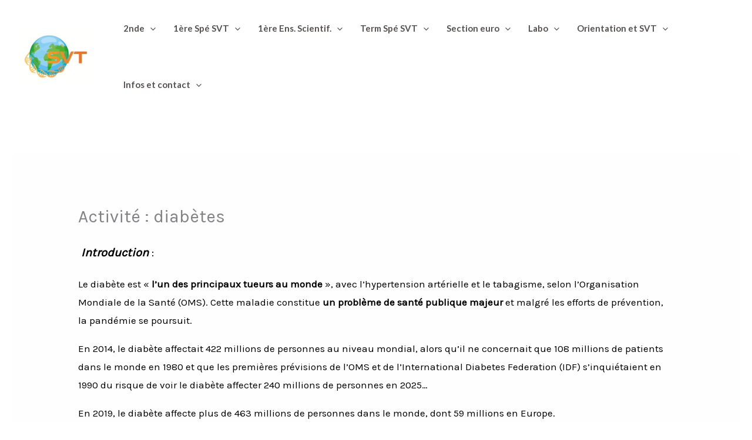

--- FILE ---
content_type: text/html; charset=UTF-8
request_url: https://vieterre.fr/terminale-corps-humain-et-sante/b-produire-le-mouvement-contraction-musculaire-et-apport-denergie/3-le-controle-des-flux-de-glucose/activite-diabetes/
body_size: 53374
content:
<!DOCTYPE html><html dir="ltr" lang="fr-FR" prefix="og: https://ogp.me/ns#"><head><meta charset="UTF-8"><meta name="viewport" content="width=device-width, initial-scale=1"><link rel="profile" href="https://gmpg.org/xfn/11"> <script>(()=>{var e={};e.g=function(){if("object"==typeof globalThis)return globalThis;try{return this||new Function("return this")()}catch(e){if("object"==typeof window)return window}}(),function({ampUrl:n,isCustomizePreview:t,isAmpDevMode:r,noampQueryVarName:o,noampQueryVarValue:s,disabledStorageKey:i,mobileUserAgents:a,regexRegex:c}){if("undefined"==typeof sessionStorage)return;const d=new RegExp(c);if(!a.some((e=>{const n=e.match(d);return!(!n||!new RegExp(n[1],n[2]).test(navigator.userAgent))||navigator.userAgent.includes(e)})))return;e.g.addEventListener("DOMContentLoaded",(()=>{const e=document.getElementById("amp-mobile-version-switcher");if(!e)return;e.hidden=!1;const n=e.querySelector("a[href]");n&&n.addEventListener("click",(()=>{sessionStorage.removeItem(i)}))}));const g=r&&["paired-browsing-non-amp","paired-browsing-amp"].includes(window.name);if(sessionStorage.getItem(i)||t||g)return;const u=new URL(location.href),m=new URL(n);m.hash=u.hash,u.searchParams.has(o)&&s===u.searchParams.get(o)?sessionStorage.setItem(i,"1"):m.href!==u.href&&(window.stop(),location.replace(m.href))}({"ampUrl":"https:\/\/vieterre.fr\/terminale-corps-humain-et-sante\/b-produire-le-mouvement-contraction-musculaire-et-apport-denergie\/3-le-controle-des-flux-de-glucose\/activite-diabetes\/?amp=1","noampQueryVarName":"noamp","noampQueryVarValue":"mobile","disabledStorageKey":"amp_mobile_redirect_disabled","mobileUserAgents":["Mobile","Android","Silk\/","Kindle","BlackBerry","Opera Mini","Opera Mobi"],"regexRegex":"^\\\/((?:.|\\n)+)\\\/([i]*)$","isCustomizePreview":false,"isAmpDevMode":false})})();</script> <title>Activité : diabètes - Vieterre</title><link rel="preload" data-rocket-preload as="style" href="https://fonts.googleapis.com/css?family=Karla%3A400%7CRubik%3Anormal%2C500%7CLato%3A700&#038;display=swap" /><link rel="stylesheet" href="https://fonts.googleapis.com/css?family=Karla%3A400%7CRubik%3Anormal%2C500%7CLato%3A700&#038;display=swap" media="print" onload="this.media='all'" /><noscript><link rel="stylesheet" href="https://fonts.googleapis.com/css?family=Karla%3A400%7CRubik%3Anormal%2C500%7CLato%3A700&#038;display=swap" /></noscript><link rel="preload" data-rocket-preload as="image" href="https://vieterre.fr/wp-content/uploads/2022/06/Atlas-2019-IDF-1024x707-1.jpg" fetchpriority="high"><meta name="description" content="Introduction : Le diabète est « l’un des principaux tueurs au monde », avec l’hypertension artérielle et le tabagisme, selon l’Organisation Mondiale de la Santé (OMS). Cette maladie constitue un problème de santé publique majeur et malgré les efforts de prévention, la pandémie se poursuit. En 2014, le diabète affectait 422 millions de personnes au" /><meta name="robots" content="max-image-preview:large" /><link rel="canonical" href="https://vieterre.fr/terminale-corps-humain-et-sante/b-produire-le-mouvement-contraction-musculaire-et-apport-denergie/3-le-controle-des-flux-de-glucose/activite-diabetes/" /><meta name="generator" content="All in One SEO (AIOSEO) 4.9.2" /><meta property="og:locale" content="fr_FR" /><meta property="og:site_name" content="Vieterre - Parce que les SVT sont ma seule joie et mon unique raison de vivre...:)" /><meta property="og:type" content="article" /><meta property="og:title" content="Activité : diabètes - Vieterre" /><meta property="og:description" content="Introduction : Le diabète est « l’un des principaux tueurs au monde », avec l’hypertension artérielle et le tabagisme, selon l’Organisation Mondiale de la Santé (OMS). Cette maladie constitue un problème de santé publique majeur et malgré les efforts de prévention, la pandémie se poursuit. En 2014, le diabète affectait 422 millions de personnes au" /><meta property="og:url" content="https://vieterre.fr/terminale-corps-humain-et-sante/b-produire-le-mouvement-contraction-musculaire-et-apport-denergie/3-le-controle-des-flux-de-glucose/activite-diabetes/" /><meta property="og:image" content="https://vieterre.fr/wp-content/uploads/2022/06/cropped-svt_logo_orange_fond_transparent.png" /><meta property="og:image:secure_url" content="https://vieterre.fr/wp-content/uploads/2022/06/cropped-svt_logo_orange_fond_transparent.png" /><meta property="og:image:width" content="805" /><meta property="og:image:height" content="558" /><meta property="article:published_time" content="2022-06-08T11:19:42+00:00" /><meta property="article:modified_time" content="2022-06-08T11:19:42+00:00" /><meta name="twitter:card" content="summary_large_image" /><meta name="twitter:title" content="Activité : diabètes - Vieterre" /><meta name="twitter:description" content="Introduction : Le diabète est « l’un des principaux tueurs au monde », avec l’hypertension artérielle et le tabagisme, selon l’Organisation Mondiale de la Santé (OMS). Cette maladie constitue un problème de santé publique majeur et malgré les efforts de prévention, la pandémie se poursuit. En 2014, le diabète affectait 422 millions de personnes au" /><meta name="twitter:image" content="https://vieterre.fr/wp-content/uploads/2022/06/cropped-svt_logo_orange_fond_transparent.png" /> <script type="application/ld+json" class="aioseo-schema">{"@context":"https:\/\/schema.org","@graph":[{"@type":"BreadcrumbList","@id":"https:\/\/vieterre.fr\/terminale-corps-humain-et-sante\/b-produire-le-mouvement-contraction-musculaire-et-apport-denergie\/3-le-controle-des-flux-de-glucose\/activite-diabetes\/#breadcrumblist","itemListElement":[{"@type":"ListItem","@id":"https:\/\/vieterre.fr#listItem","position":1,"name":"Accueil","item":"https:\/\/vieterre.fr","nextItem":{"@type":"ListItem","@id":"https:\/\/vieterre.fr\/terminale-corps-humain-et-sante\/#listItem","name":"Corps humain et sant\u00e9"}},{"@type":"ListItem","@id":"https:\/\/vieterre.fr\/terminale-corps-humain-et-sante\/#listItem","position":2,"name":"Corps humain et sant\u00e9","item":"https:\/\/vieterre.fr\/terminale-corps-humain-et-sante\/","nextItem":{"@type":"ListItem","@id":"https:\/\/vieterre.fr\/terminale-corps-humain-et-sante\/b-produire-le-mouvement-contraction-musculaire-et-apport-denergie\/#listItem","name":"B\u2013 Produire le mouvement : contraction musculaire et apport d\u2019\u00e9nergie"},"previousItem":{"@type":"ListItem","@id":"https:\/\/vieterre.fr#listItem","name":"Accueil"}},{"@type":"ListItem","@id":"https:\/\/vieterre.fr\/terminale-corps-humain-et-sante\/b-produire-le-mouvement-contraction-musculaire-et-apport-denergie\/#listItem","position":3,"name":"B\u2013 Produire le mouvement : contraction musculaire et apport d\u2019\u00e9nergie","item":"https:\/\/vieterre.fr\/terminale-corps-humain-et-sante\/b-produire-le-mouvement-contraction-musculaire-et-apport-denergie\/","nextItem":{"@type":"ListItem","@id":"https:\/\/vieterre.fr\/terminale-corps-humain-et-sante\/b-produire-le-mouvement-contraction-musculaire-et-apport-denergie\/3-le-controle-des-flux-de-glucose\/#listItem","name":"3- Le contr\u00f4le des flux de glucose"},"previousItem":{"@type":"ListItem","@id":"https:\/\/vieterre.fr\/terminale-corps-humain-et-sante\/#listItem","name":"Corps humain et sant\u00e9"}},{"@type":"ListItem","@id":"https:\/\/vieterre.fr\/terminale-corps-humain-et-sante\/b-produire-le-mouvement-contraction-musculaire-et-apport-denergie\/3-le-controle-des-flux-de-glucose\/#listItem","position":4,"name":"3- Le contr\u00f4le des flux de glucose","item":"https:\/\/vieterre.fr\/terminale-corps-humain-et-sante\/b-produire-le-mouvement-contraction-musculaire-et-apport-denergie\/3-le-controle-des-flux-de-glucose\/","nextItem":{"@type":"ListItem","@id":"https:\/\/vieterre.fr\/terminale-corps-humain-et-sante\/b-produire-le-mouvement-contraction-musculaire-et-apport-denergie\/3-le-controle-des-flux-de-glucose\/activite-diabetes\/#listItem","name":"Activit\u00e9 : diab\u00e8tes"},"previousItem":{"@type":"ListItem","@id":"https:\/\/vieterre.fr\/terminale-corps-humain-et-sante\/b-produire-le-mouvement-contraction-musculaire-et-apport-denergie\/#listItem","name":"B\u2013 Produire le mouvement : contraction musculaire et apport d\u2019\u00e9nergie"}},{"@type":"ListItem","@id":"https:\/\/vieterre.fr\/terminale-corps-humain-et-sante\/b-produire-le-mouvement-contraction-musculaire-et-apport-denergie\/3-le-controle-des-flux-de-glucose\/activite-diabetes\/#listItem","position":5,"name":"Activit\u00e9 : diab\u00e8tes","previousItem":{"@type":"ListItem","@id":"https:\/\/vieterre.fr\/terminale-corps-humain-et-sante\/b-produire-le-mouvement-contraction-musculaire-et-apport-denergie\/3-le-controle-des-flux-de-glucose\/#listItem","name":"3- Le contr\u00f4le des flux de glucose"}}]},{"@type":"Organization","@id":"https:\/\/vieterre.fr\/#organization","name":"Vieterre","description":"Parce que les SVT sont ma seule joie et mon unique raison de vivre...:)","url":"https:\/\/vieterre.fr\/","logo":{"@type":"ImageObject","url":"https:\/\/vieterre.fr\/wp-content\/uploads\/2022\/06\/cropped-svt_logo_orange_fond_transparent.png","@id":"https:\/\/vieterre.fr\/terminale-corps-humain-et-sante\/b-produire-le-mouvement-contraction-musculaire-et-apport-denergie\/3-le-controle-des-flux-de-glucose\/activite-diabetes\/#organizationLogo","width":805,"height":558},"image":{"@id":"https:\/\/vieterre.fr\/terminale-corps-humain-et-sante\/b-produire-le-mouvement-contraction-musculaire-et-apport-denergie\/3-le-controle-des-flux-de-glucose\/activite-diabetes\/#organizationLogo"}},{"@type":"WebPage","@id":"https:\/\/vieterre.fr\/terminale-corps-humain-et-sante\/b-produire-le-mouvement-contraction-musculaire-et-apport-denergie\/3-le-controle-des-flux-de-glucose\/activite-diabetes\/#webpage","url":"https:\/\/vieterre.fr\/terminale-corps-humain-et-sante\/b-produire-le-mouvement-contraction-musculaire-et-apport-denergie\/3-le-controle-des-flux-de-glucose\/activite-diabetes\/","name":"Activit\u00e9 : diab\u00e8tes - Vieterre","description":"Introduction : Le diab\u00e8te est \u00ab l\u2019un des principaux tueurs au monde \u00bb, avec l\u2019hypertension art\u00e9rielle et le tabagisme, selon l\u2019Organisation Mondiale de la Sant\u00e9 (OMS). Cette maladie constitue un probl\u00e8me de sant\u00e9 publique majeur et malgr\u00e9 les efforts de pr\u00e9vention, la pand\u00e9mie se poursuit. En 2014, le diab\u00e8te affectait 422 millions de personnes au","inLanguage":"fr-FR","isPartOf":{"@id":"https:\/\/vieterre.fr\/#website"},"breadcrumb":{"@id":"https:\/\/vieterre.fr\/terminale-corps-humain-et-sante\/b-produire-le-mouvement-contraction-musculaire-et-apport-denergie\/3-le-controle-des-flux-de-glucose\/activite-diabetes\/#breadcrumblist"},"image":{"@type":"ImageObject","url":6702,"@id":"https:\/\/vieterre.fr\/terminale-corps-humain-et-sante\/b-produire-le-mouvement-contraction-musculaire-et-apport-denergie\/3-le-controle-des-flux-de-glucose\/activite-diabetes\/#mainImage"},"primaryImageOfPage":{"@id":"https:\/\/vieterre.fr\/terminale-corps-humain-et-sante\/b-produire-le-mouvement-contraction-musculaire-et-apport-denergie\/3-le-controle-des-flux-de-glucose\/activite-diabetes\/#mainImage"},"datePublished":"2022-06-08T13:19:42+02:00","dateModified":"2022-06-08T13:19:42+02:00"},{"@type":"WebSite","@id":"https:\/\/vieterre.fr\/#website","url":"https:\/\/vieterre.fr\/","name":"Vieterre","description":"Parce que les SVT sont ma seule joie et mon unique raison de vivre...:)","inLanguage":"fr-FR","publisher":{"@id":"https:\/\/vieterre.fr\/#organization"}}]}</script> <link rel='dns-prefetch' href='//cdn.canvasjs.com' /><link rel='dns-prefetch' href='//fonts.googleapis.com' /><link href='https://fonts.gstatic.com' crossorigin rel='preconnect' /><link rel="alternate" type="application/rss+xml" title="Vieterre &raquo; Flux" href="https://vieterre.fr/feed/" /><link rel="alternate" type="application/rss+xml" title="Vieterre &raquo; Flux des commentaires" href="https://vieterre.fr/comments/feed/" /><link rel="alternate" title="oEmbed (JSON)" type="application/json+oembed" href="https://vieterre.fr/wp-json/oembed/1.0/embed?url=https%3A%2F%2Fvieterre.fr%2Fterminale-corps-humain-et-sante%2Fb-produire-le-mouvement-contraction-musculaire-et-apport-denergie%2F3-le-controle-des-flux-de-glucose%2Factivite-diabetes%2F" /><link rel="alternate" title="oEmbed (XML)" type="text/xml+oembed" href="https://vieterre.fr/wp-json/oembed/1.0/embed?url=https%3A%2F%2Fvieterre.fr%2Fterminale-corps-humain-et-sante%2Fb-produire-le-mouvement-contraction-musculaire-et-apport-denergie%2F3-le-controle-des-flux-de-glucose%2Factivite-diabetes%2F&#038;format=xml" /><style id='wp-img-auto-sizes-contain-inline-css'>img:is([sizes=auto i],[sizes^="auto," i]){contain-intrinsic-size:3000px 1500px}
/*# sourceURL=wp-img-auto-sizes-contain-inline-css */</style><link rel='stylesheet' id='astra-theme-css-css' href='https://vieterre.fr/wp-content/themes/astra/assets/css/minified/main.min.css?ver=4.11.18' media='all' /><style id='astra-theme-css-inline-css'>.ast-no-sidebar .entry-content .alignfull {margin-left: calc( -50vw + 50%);margin-right: calc( -50vw + 50%);max-width: 100vw;width: 100vw;}.ast-no-sidebar .entry-content .alignwide {margin-left: calc(-41vw + 50%);margin-right: calc(-41vw + 50%);max-width: unset;width: unset;}.ast-no-sidebar .entry-content .alignfull .alignfull,.ast-no-sidebar .entry-content .alignfull .alignwide,.ast-no-sidebar .entry-content .alignwide .alignfull,.ast-no-sidebar .entry-content .alignwide .alignwide,.ast-no-sidebar .entry-content .wp-block-column .alignfull,.ast-no-sidebar .entry-content .wp-block-column .alignwide{width: 100%;margin-left: auto;margin-right: auto;}.wp-block-gallery,.blocks-gallery-grid {margin: 0;}.wp-block-separator {max-width: 100px;}.wp-block-separator.is-style-wide,.wp-block-separator.is-style-dots {max-width: none;}.entry-content .has-2-columns .wp-block-column:first-child {padding-right: 10px;}.entry-content .has-2-columns .wp-block-column:last-child {padding-left: 10px;}@media (max-width: 782px) {.entry-content .wp-block-columns .wp-block-column {flex-basis: 100%;}.entry-content .has-2-columns .wp-block-column:first-child {padding-right: 0;}.entry-content .has-2-columns .wp-block-column:last-child {padding-left: 0;}}body .entry-content .wp-block-latest-posts {margin-left: 0;}body .entry-content .wp-block-latest-posts li {list-style: none;}.ast-no-sidebar .ast-container .entry-content .wp-block-latest-posts {margin-left: 0;}.ast-header-break-point .entry-content .alignwide {margin-left: auto;margin-right: auto;}.entry-content .blocks-gallery-item img {margin-bottom: auto;}.wp-block-pullquote {border-top: 4px solid #555d66;border-bottom: 4px solid #555d66;color: #40464d;}:root{--ast-post-nav-space:0;--ast-container-default-xlg-padding:6.67em;--ast-container-default-lg-padding:5.67em;--ast-container-default-slg-padding:4.34em;--ast-container-default-md-padding:3.34em;--ast-container-default-sm-padding:6.67em;--ast-container-default-xs-padding:2.4em;--ast-container-default-xxs-padding:1.4em;--ast-code-block-background:#EEEEEE;--ast-comment-inputs-background:#FAFAFA;--ast-normal-container-width:1322px;--ast-narrow-container-width:750px;--ast-blog-title-font-weight:normal;--ast-blog-meta-weight:inherit;--ast-global-color-primary:var(--ast-global-color-5);--ast-global-color-secondary:var(--ast-global-color-4);--ast-global-color-alternate-background:var(--ast-global-color-7);--ast-global-color-subtle-background:var(--ast-global-color-6);--ast-bg-style-guide:var( --ast-global-color-secondary,--ast-global-color-5 );--ast-shadow-style-guide:0px 0px 4px 0 #00000057;--ast-global-dark-bg-style:#fff;--ast-global-dark-lfs:#fbfbfb;--ast-widget-bg-color:#fafafa;--ast-wc-container-head-bg-color:#fbfbfb;--ast-title-layout-bg:#eeeeee;--ast-search-border-color:#e7e7e7;--ast-lifter-hover-bg:#e6e6e6;--ast-gallery-block-color:#000;--srfm-color-input-label:var(--ast-global-color-2);}html{font-size:106.25%;}a,.page-title{color:var(--ast-global-color-1);}a:hover,a:focus{color:var(--ast-global-color-3);}body,button,input,select,textarea,.ast-button,.ast-custom-button{font-family:'Karla',sans-serif;font-weight:400;font-size:17px;font-size:1rem;}blockquote{color:#000000;}p,.entry-content p{margin-bottom:1em;}h1,h2,h3,h4,h5,h6,.entry-content :where(h1,h2,h3,h4,h5,h6),.site-title,.site-title a{font-family:'Rubik',sans-serif;font-weight:normal;}.site-title{font-size:35px;font-size:2.0588235294118rem;display:none;}header .custom-logo-link img{max-width:120px;width:120px;}.astra-logo-svg{width:120px;}.site-header .site-description{font-size:15px;font-size:0.88235294117647rem;display:none;}.entry-title{font-size:30px;font-size:1.7647058823529rem;}.archive .ast-article-post .ast-article-inner,.blog .ast-article-post .ast-article-inner,.archive .ast-article-post .ast-article-inner:hover,.blog .ast-article-post .ast-article-inner:hover{overflow:hidden;}h1,.entry-content :where(h1){font-size:48px;font-size:2.8235294117647rem;font-family:'Rubik',sans-serif;line-height:1.4em;}h2,.entry-content :where(h2){font-size:38px;font-size:2.2352941176471rem;font-family:'Rubik',sans-serif;line-height:1.3em;}h3,.entry-content :where(h3){font-size:30px;font-size:1.7647058823529rem;font-family:'Rubik',sans-serif;line-height:1.3em;}h4,.entry-content :where(h4){font-size:24px;font-size:1.4117647058824rem;line-height:1.2em;font-family:'Rubik',sans-serif;}h5,.entry-content :where(h5){font-size:21px;font-size:1.2352941176471rem;line-height:1.2em;font-family:'Rubik',sans-serif;}h6,.entry-content :where(h6){font-size:17px;font-size:1rem;line-height:1.25em;font-family:'Rubik',sans-serif;}::selection{background-color:#ff5303;color:#ffffff;}body,h1,h2,h3,h4,h5,h6,.entry-title a,.entry-content :where(h1,h2,h3,h4,h5,h6){color:#000000;}.tagcloud a:hover,.tagcloud a:focus,.tagcloud a.current-item{color:#ffffff;border-color:var(--ast-global-color-1);background-color:var(--ast-global-color-1);}input:focus,input[type="text"]:focus,input[type="email"]:focus,input[type="url"]:focus,input[type="password"]:focus,input[type="reset"]:focus,input[type="search"]:focus,textarea:focus{border-color:var(--ast-global-color-1);}input[type="radio"]:checked,input[type=reset],input[type="checkbox"]:checked,input[type="checkbox"]:hover:checked,input[type="checkbox"]:focus:checked,input[type=range]::-webkit-slider-thumb{border-color:var(--ast-global-color-1);background-color:var(--ast-global-color-1);box-shadow:none;}.site-footer a:hover + .post-count,.site-footer a:focus + .post-count{background:var(--ast-global-color-1);border-color:var(--ast-global-color-1);}.single .nav-links .nav-previous,.single .nav-links .nav-next{color:var(--ast-global-color-1);}.entry-meta,.entry-meta *{line-height:1.45;color:var(--ast-global-color-1);}.entry-meta a:not(.ast-button):hover,.entry-meta a:not(.ast-button):hover *,.entry-meta a:not(.ast-button):focus,.entry-meta a:not(.ast-button):focus *,.page-links > .page-link,.page-links .page-link:hover,.post-navigation a:hover{color:var(--ast-global-color-3);}#cat option,.secondary .calendar_wrap thead a,.secondary .calendar_wrap thead a:visited{color:var(--ast-global-color-1);}.secondary .calendar_wrap #today,.ast-progress-val span{background:var(--ast-global-color-1);}.secondary a:hover + .post-count,.secondary a:focus + .post-count{background:var(--ast-global-color-1);border-color:var(--ast-global-color-1);}.calendar_wrap #today > a{color:#ffffff;}.page-links .page-link,.single .post-navigation a{color:var(--ast-global-color-1);}.ast-search-menu-icon .search-form button.search-submit{padding:0 4px;}.ast-search-menu-icon form.search-form{padding-right:0;}.ast-search-menu-icon.slide-search input.search-field{width:0;}.ast-header-search .ast-search-menu-icon.ast-dropdown-active .search-form,.ast-header-search .ast-search-menu-icon.ast-dropdown-active .search-field:focus{transition:all 0.2s;}.search-form input.search-field:focus{outline:none;}.widget-title,.widget .wp-block-heading{font-size:24px;font-size:1.4117647058824rem;color:#000000;}.single .ast-author-details .author-title{color:var(--ast-global-color-3);}.ast-search-menu-icon.slide-search a:focus-visible:focus-visible,.astra-search-icon:focus-visible,#close:focus-visible,a:focus-visible,.ast-menu-toggle:focus-visible,.site .skip-link:focus-visible,.wp-block-loginout input:focus-visible,.wp-block-search.wp-block-search__button-inside .wp-block-search__inside-wrapper,.ast-header-navigation-arrow:focus-visible,.ast-orders-table__row .ast-orders-table__cell:focus-visible,a#ast-apply-coupon:focus-visible,#ast-apply-coupon:focus-visible,#close:focus-visible,.button.search-submit:focus-visible,#search_submit:focus,.normal-search:focus-visible,.ast-header-account-wrap:focus-visible,.astra-cart-drawer-close:focus,.ast-single-variation:focus,.ast-button:focus{outline-style:dotted;outline-color:inherit;outline-width:thin;}input:focus,input[type="text"]:focus,input[type="email"]:focus,input[type="url"]:focus,input[type="password"]:focus,input[type="reset"]:focus,input[type="search"]:focus,input[type="number"]:focus,textarea:focus,.wp-block-search__input:focus,[data-section="section-header-mobile-trigger"] .ast-button-wrap .ast-mobile-menu-trigger-minimal:focus,.ast-mobile-popup-drawer.active .menu-toggle-close:focus,#ast-scroll-top:focus,#coupon_code:focus,#ast-coupon-code:focus{border-style:dotted;border-color:inherit;border-width:thin;}input{outline:none;}.site-logo-img img{ transition:all 0.2s linear;}body .ast-oembed-container *{position:absolute;top:0;width:100%;height:100%;left:0;}body .wp-block-embed-pocket-casts .ast-oembed-container *{position:unset;}.ast-single-post-featured-section + article {margin-top: 2em;}.site-content .ast-single-post-featured-section img {width: 100%;overflow: hidden;object-fit: cover;}.ast-separate-container .site-content .ast-single-post-featured-section + article {margin-top: -80px;z-index: 9;position: relative;border-radius: 4px;}@media (min-width: 922px) {.ast-no-sidebar .site-content .ast-article-image-container--wide {margin-left: -120px;margin-right: -120px;max-width: unset;width: unset;}.ast-left-sidebar .site-content .ast-article-image-container--wide,.ast-right-sidebar .site-content .ast-article-image-container--wide {margin-left: -10px;margin-right: -10px;}.site-content .ast-article-image-container--full {margin-left: calc( -50vw + 50%);margin-right: calc( -50vw + 50%);max-width: 100vw;width: 100vw;}.ast-left-sidebar .site-content .ast-article-image-container--full,.ast-right-sidebar .site-content .ast-article-image-container--full {margin-left: -10px;margin-right: -10px;max-width: inherit;width: auto;}}.site > .ast-single-related-posts-container {margin-top: 0;}@media (min-width: 922px) {.ast-desktop .ast-container--narrow {max-width: var(--ast-narrow-container-width);margin: 0 auto;}}@media (max-width:921.9px){#ast-desktop-header{display:none;}}@media (min-width:922px){#ast-mobile-header{display:none;}}.wp-block-buttons.aligncenter{justify-content:center;}@media (max-width:921px){.ast-theme-transparent-header #primary,.ast-theme-transparent-header #secondary{padding:0;}}@media (max-width:921px){.ast-plain-container.ast-no-sidebar #primary{padding:0;}}.ast-plain-container.ast-no-sidebar #primary{margin-top:0;margin-bottom:0;}@media (min-width:1200px){.ast-separate-container.ast-right-sidebar .entry-content .wp-block-image.alignfull,.ast-separate-container.ast-left-sidebar .entry-content .wp-block-image.alignfull,.ast-separate-container.ast-right-sidebar .entry-content .wp-block-cover.alignfull,.ast-separate-container.ast-left-sidebar .entry-content .wp-block-cover.alignfull{margin-left:-6.67em;margin-right:-6.67em;max-width:unset;width:unset;}.ast-separate-container.ast-right-sidebar .entry-content .wp-block-image.alignwide,.ast-separate-container.ast-left-sidebar .entry-content .wp-block-image.alignwide,.ast-separate-container.ast-right-sidebar .entry-content .wp-block-cover.alignwide,.ast-separate-container.ast-left-sidebar .entry-content .wp-block-cover.alignwide{margin-left:-20px;margin-right:-20px;max-width:unset;width:unset;}}@media (min-width:1200px){.wp-block-group .has-background{padding:20px;}}@media (min-width:1200px){.ast-no-sidebar.ast-separate-container .entry-content .wp-block-group.alignwide,.ast-no-sidebar.ast-separate-container .entry-content .wp-block-cover.alignwide{margin-left:-20px;margin-right:-20px;padding-left:20px;padding-right:20px;}.ast-no-sidebar.ast-separate-container .entry-content .wp-block-cover.alignfull,.ast-no-sidebar.ast-separate-container .entry-content .wp-block-group.alignfull{margin-left:-6.67em;margin-right:-6.67em;padding-left:6.67em;padding-right:6.67em;}}@media (min-width:1200px){.wp-block-cover-image.alignwide .wp-block-cover__inner-container,.wp-block-cover.alignwide .wp-block-cover__inner-container,.wp-block-cover-image.alignfull .wp-block-cover__inner-container,.wp-block-cover.alignfull .wp-block-cover__inner-container{width:100%;}}.wp-block-columns{margin-bottom:unset;}.wp-block-image.size-full{margin:2rem 0;}.wp-block-separator.has-background{padding:0;}.wp-block-gallery{margin-bottom:1.6em;}.wp-block-group{padding-top:4em;padding-bottom:4em;}.wp-block-group__inner-container .wp-block-columns:last-child,.wp-block-group__inner-container :last-child,.wp-block-table table{margin-bottom:0;}.blocks-gallery-grid{width:100%;}.wp-block-navigation-link__content{padding:5px 0;}.wp-block-group .wp-block-group .has-text-align-center,.wp-block-group .wp-block-column .has-text-align-center{max-width:100%;}.has-text-align-center{margin:0 auto;}@media (min-width:1200px){.wp-block-cover__inner-container,.alignwide .wp-block-group__inner-container,.alignfull .wp-block-group__inner-container{max-width:1200px;margin:0 auto;}.wp-block-group.alignnone,.wp-block-group.aligncenter,.wp-block-group.alignleft,.wp-block-group.alignright,.wp-block-group.alignwide,.wp-block-columns.alignwide{margin:2rem 0 1rem 0;}}@media (max-width:1200px){.wp-block-group{padding:3em;}.wp-block-group .wp-block-group{padding:1.5em;}.wp-block-columns,.wp-block-column{margin:1rem 0;}}@media (min-width:921px){.wp-block-columns .wp-block-group{padding:2em;}}@media (max-width:544px){.wp-block-cover-image .wp-block-cover__inner-container,.wp-block-cover .wp-block-cover__inner-container{width:unset;}.wp-block-cover,.wp-block-cover-image{padding:2em 0;}.wp-block-group,.wp-block-cover{padding:2em;}.wp-block-media-text__media img,.wp-block-media-text__media video{width:unset;max-width:100%;}.wp-block-media-text.has-background .wp-block-media-text__content{padding:1em;}}.wp-block-image.aligncenter{margin-left:auto;margin-right:auto;}.wp-block-table.aligncenter{margin-left:auto;margin-right:auto;}@media (min-width:544px){.entry-content .wp-block-media-text.has-media-on-the-right .wp-block-media-text__content{padding:0 8% 0 0;}.entry-content .wp-block-media-text .wp-block-media-text__content{padding:0 0 0 8%;}.ast-plain-container .site-content .entry-content .has-custom-content-position.is-position-bottom-left > *,.ast-plain-container .site-content .entry-content .has-custom-content-position.is-position-bottom-right > *,.ast-plain-container .site-content .entry-content .has-custom-content-position.is-position-top-left > *,.ast-plain-container .site-content .entry-content .has-custom-content-position.is-position-top-right > *,.ast-plain-container .site-content .entry-content .has-custom-content-position.is-position-center-right > *,.ast-plain-container .site-content .entry-content .has-custom-content-position.is-position-center-left > *{margin:0;}}@media (max-width:544px){.entry-content .wp-block-media-text .wp-block-media-text__content{padding:8% 0;}.wp-block-media-text .wp-block-media-text__media img{width:auto;max-width:100%;}}.wp-block-button.is-style-outline .wp-block-button__link{border-color:#ffffff;border-top-width:2px;border-right-width:2px;border-bottom-width:2px;border-left-width:2px;}div.wp-block-button.is-style-outline > .wp-block-button__link:not(.has-text-color),div.wp-block-button.wp-block-button__link.is-style-outline:not(.has-text-color){color:#ffffff;}.wp-block-button.is-style-outline .wp-block-button__link:hover,.wp-block-buttons .wp-block-button.is-style-outline .wp-block-button__link:focus,.wp-block-buttons .wp-block-button.is-style-outline > .wp-block-button__link:not(.has-text-color):hover,.wp-block-buttons .wp-block-button.wp-block-button__link.is-style-outline:not(.has-text-color):hover{color:var(--ast-global-color-1);background-color:rgba(255,255,255,0.8);border-color:rgba(255,255,255,0.8);}.post-page-numbers.current .page-link,.ast-pagination .page-numbers.current{color:#ffffff;border-color:#ff5303;background-color:#ff5303;}@media (max-width:921px){.wp-block-button.is-style-outline .wp-block-button__link{padding-top:calc(15px - 2px);padding-right:calc(30px - 2px);padding-bottom:calc(15px - 2px);padding-left:calc(30px - 2px);}}@media (max-width:544px){.wp-block-button.is-style-outline .wp-block-button__link{padding-top:calc(15px - 2px);padding-right:calc(30px - 2px);padding-bottom:calc(15px - 2px);padding-left:calc(30px - 2px);}}@media (min-width:544px){.entry-content > .alignleft{margin-right:20px;}.entry-content > .alignright{margin-left:20px;}.wp-block-group.has-background{padding:20px;}}.wp-block-buttons .wp-block-button.is-style-outline .wp-block-button__link.wp-element-button,.ast-outline-button,.wp-block-uagb-buttons-child .uagb-buttons-repeater.ast-outline-button{border-color:#ffffff;border-top-width:2px;border-right-width:2px;border-bottom-width:2px;border-left-width:2px;font-family:inherit;font-weight:inherit;line-height:1em;border-top-left-radius:4px;border-top-right-radius:4px;border-bottom-right-radius:4px;border-bottom-left-radius:4px;}.wp-block-buttons .wp-block-button.is-style-outline > .wp-block-button__link:not(.has-text-color),.wp-block-buttons .wp-block-button.wp-block-button__link.is-style-outline:not(.has-text-color),.ast-outline-button{color:#ffffff;}.wp-block-button.is-style-outline .wp-block-button__link:hover,.wp-block-buttons .wp-block-button.is-style-outline .wp-block-button__link:focus,.wp-block-buttons .wp-block-button.is-style-outline > .wp-block-button__link:not(.has-text-color):hover,.wp-block-buttons .wp-block-button.wp-block-button__link.is-style-outline:not(.has-text-color):hover,.ast-outline-button:hover,.ast-outline-button:focus,.wp-block-uagb-buttons-child .uagb-buttons-repeater.ast-outline-button:hover,.wp-block-uagb-buttons-child .uagb-buttons-repeater.ast-outline-button:focus{color:var(--ast-global-color-1);background-color:rgba(255,255,255,0.8);border-color:rgba(255,255,255,0.8);}.wp-block-button .wp-block-button__link.wp-element-button.is-style-outline:not(.has-background),.wp-block-button.is-style-outline>.wp-block-button__link.wp-element-button:not(.has-background),.ast-outline-button{background-color:transparent;}.entry-content[data-ast-blocks-layout] > figure{margin-bottom:1em;}@media (max-width:921px){.ast-left-sidebar #content > .ast-container{display:flex;flex-direction:column-reverse;width:100%;}.ast-separate-container .ast-article-post,.ast-separate-container .ast-article-single{padding:1.5em 2.14em;}.ast-author-box img.avatar{margin:20px 0 0 0;}}@media (min-width:922px){.ast-separate-container.ast-right-sidebar #primary,.ast-separate-container.ast-left-sidebar #primary{border:0;}.search-no-results.ast-separate-container #primary{margin-bottom:4em;}}.elementor-widget-button .elementor-button{border-style:solid;text-decoration:none;border-top-width:0;border-right-width:0;border-left-width:0;border-bottom-width:0;}body .elementor-button.elementor-size-sm,body .elementor-button.elementor-size-xs,body .elementor-button.elementor-size-md,body .elementor-button.elementor-size-lg,body .elementor-button.elementor-size-xl,body .elementor-button{border-top-left-radius:4px;border-top-right-radius:4px;border-bottom-right-radius:4px;border-bottom-left-radius:4px;padding-top:15px;padding-right:24px;padding-bottom:15px;padding-left:24px;}@media (max-width:921px){.elementor-widget-button .elementor-button.elementor-size-sm,.elementor-widget-button .elementor-button.elementor-size-xs,.elementor-widget-button .elementor-button.elementor-size-md,.elementor-widget-button .elementor-button.elementor-size-lg,.elementor-widget-button .elementor-button.elementor-size-xl,.elementor-widget-button .elementor-button{padding-top:14px;padding-right:24px;padding-bottom:14px;padding-left:24px;}}@media (max-width:544px){.elementor-widget-button .elementor-button.elementor-size-sm,.elementor-widget-button .elementor-button.elementor-size-xs,.elementor-widget-button .elementor-button.elementor-size-md,.elementor-widget-button .elementor-button.elementor-size-lg,.elementor-widget-button .elementor-button.elementor-size-xl,.elementor-widget-button .elementor-button{padding-top:12px;padding-right:22px;padding-bottom:12px;padding-left:22px;}}.elementor-widget-button .elementor-button{border-color:#ffffff;background-color:#ffffff;}.elementor-widget-button .elementor-button:hover,.elementor-widget-button .elementor-button:focus{color:var(--ast-global-color-1);background-color:rgba(255,255,255,0.8);border-color:rgba(255,255,255,0.8);}.wp-block-button .wp-block-button__link ,.elementor-widget-button .elementor-button,.elementor-widget-button .elementor-button:visited{color:var(--ast-global-color-0);}.elementor-widget-button .elementor-button{font-family:Georgia,Times,serif;font-weight:700;font-size:15px;font-size:0.88235294117647rem;line-height:1em;}body .elementor-button.elementor-size-sm,body .elementor-button.elementor-size-xs,body .elementor-button.elementor-size-md,body .elementor-button.elementor-size-lg,body .elementor-button.elementor-size-xl,body .elementor-button{font-size:15px;font-size:0.88235294117647rem;}.wp-block-button .wp-block-button__link:hover,.wp-block-button .wp-block-button__link:focus{color:var(--ast-global-color-1);background-color:rgba(255,255,255,0.8);border-color:rgba(255,255,255,0.8);}.elementor-widget-heading h1.elementor-heading-title{line-height:1.4em;}.elementor-widget-heading h2.elementor-heading-title{line-height:1.3em;}.elementor-widget-heading h3.elementor-heading-title{line-height:1.3em;}.elementor-widget-heading h4.elementor-heading-title{line-height:1.2em;}.elementor-widget-heading h5.elementor-heading-title{line-height:1.2em;}.elementor-widget-heading h6.elementor-heading-title{line-height:1.25em;}.wp-block-button .wp-block-button__link{border:none;background-color:#ffffff;color:var(--ast-global-color-0);font-family:Georgia,Times,serif;font-weight:700;line-height:1em;font-size:15px;font-size:0.88235294117647rem;padding:15px 30px;border-top-left-radius:4px;border-top-right-radius:4px;border-bottom-right-radius:4px;border-bottom-left-radius:4px;}.wp-block-button.is-style-outline .wp-block-button__link{border-style:solid;border-top-width:2px;border-right-width:2px;border-left-width:2px;border-bottom-width:2px;border-color:#ffffff;padding-top:calc(15px - 2px);padding-right:calc(30px - 2px);padding-bottom:calc(15px - 2px);padding-left:calc(30px - 2px);}@media (max-width:921px){.wp-block-button .wp-block-button__link{font-size:14px;font-size:0.82352941176471rem;border:none;padding:15px 30px;}.wp-block-button.is-style-outline .wp-block-button__link{padding-top:calc(15px - 2px);padding-right:calc(30px - 2px);padding-bottom:calc(15px - 2px);padding-left:calc(30px - 2px);}}@media (max-width:544px){.wp-block-button .wp-block-button__link{font-size:13px;font-size:0.76470588235294rem;border:none;padding:15px 30px;}.wp-block-button.is-style-outline .wp-block-button__link{padding-top:calc(15px - 2px);padding-right:calc(30px - 2px);padding-bottom:calc(15px - 2px);padding-left:calc(30px - 2px);}}.menu-toggle,button,.ast-button,.ast-custom-button,.button,input#submit,input[type="button"],input[type="submit"],input[type="reset"]{border-style:solid;border-top-width:0;border-right-width:0;border-left-width:0;border-bottom-width:0;color:var(--ast-global-color-0);border-color:#ffffff;background-color:#ffffff;padding-top:15px;padding-right:24px;padding-bottom:15px;padding-left:24px;font-family:Georgia,Times,serif;font-weight:700;font-size:15px;font-size:0.88235294117647rem;line-height:1em;border-top-left-radius:4px;border-top-right-radius:4px;border-bottom-right-radius:4px;border-bottom-left-radius:4px;}button:focus,.menu-toggle:hover,button:hover,.ast-button:hover,.ast-custom-button:hover .button:hover,.ast-custom-button:hover ,input[type=reset]:hover,input[type=reset]:focus,input#submit:hover,input#submit:focus,input[type="button"]:hover,input[type="button"]:focus,input[type="submit"]:hover,input[type="submit"]:focus{color:var(--ast-global-color-1);background-color:rgba(255,255,255,0.8);border-color:rgba(255,255,255,0.8);}@media (max-width:921px){.menu-toggle,button,.ast-button,.ast-custom-button,.button,input#submit,input[type="button"],input[type="submit"],input[type="reset"]{padding-top:14px;padding-right:24px;padding-bottom:14px;padding-left:24px;font-size:14px;font-size:0.82352941176471rem;}}@media (max-width:544px){.menu-toggle,button,.ast-button,.ast-custom-button,.button,input#submit,input[type="button"],input[type="submit"],input[type="reset"]{padding-top:12px;padding-right:22px;padding-bottom:12px;padding-left:22px;font-size:13px;font-size:0.76470588235294rem;}}@media (max-width:921px){.menu-toggle,button,.ast-button,.button,input#submit,input[type="button"],input[type="submit"],input[type="reset"]{font-size:14px;font-size:0.82352941176471rem;}.ast-mobile-header-stack .main-header-bar .ast-search-menu-icon{display:inline-block;}.ast-header-break-point.ast-header-custom-item-outside .ast-mobile-header-stack .main-header-bar .ast-search-icon{margin:0;}.ast-comment-avatar-wrap img{max-width:2.5em;}.ast-comment-meta{padding:0 1.8888em 1.3333em;}.ast-separate-container .ast-comment-list li.depth-1{padding:1.5em 2.14em;}.ast-separate-container .comment-respond{padding:2em 2.14em;}}@media (min-width:544px){.ast-container{max-width:100%;}}@media (max-width:544px){.ast-separate-container .ast-article-post,.ast-separate-container .ast-article-single,.ast-separate-container .comments-title,.ast-separate-container .ast-archive-description{padding:1.5em 1em;}.ast-separate-container #content .ast-container{padding-left:0.54em;padding-right:0.54em;}.ast-separate-container .ast-comment-list .bypostauthor{padding:.5em;}.ast-search-menu-icon.ast-dropdown-active .search-field{width:170px;}.menu-toggle,button,.ast-button,.button,input#submit,input[type="button"],input[type="submit"],input[type="reset"]{font-size:13px;font-size:0.76470588235294rem;}} #ast-mobile-header .ast-site-header-cart-li a{pointer-events:none;}body,.ast-separate-container{background-color:#ffffff;background-image:none;}.ast-no-sidebar.ast-separate-container .entry-content .alignfull {margin-left: -6.67em;margin-right: -6.67em;width: auto;}@media (max-width: 1200px) {.ast-no-sidebar.ast-separate-container .entry-content .alignfull {margin-left: -2.4em;margin-right: -2.4em;}}@media (max-width: 768px) {.ast-no-sidebar.ast-separate-container .entry-content .alignfull {margin-left: -2.14em;margin-right: -2.14em;}}@media (max-width: 544px) {.ast-no-sidebar.ast-separate-container .entry-content .alignfull {margin-left: -1em;margin-right: -1em;}}.ast-no-sidebar.ast-separate-container .entry-content .alignwide {margin-left: -20px;margin-right: -20px;}.ast-no-sidebar.ast-separate-container .entry-content .wp-block-column .alignfull,.ast-no-sidebar.ast-separate-container .entry-content .wp-block-column .alignwide {margin-left: auto;margin-right: auto;width: 100%;}@media (max-width:921px){.widget-title{font-size:24px;font-size:1.4117647058824rem;}body,button,input,select,textarea,.ast-button,.ast-custom-button{font-size:17px;font-size:1rem;}#secondary,#secondary button,#secondary input,#secondary select,#secondary textarea{font-size:17px;font-size:1rem;}.site-title{display:none;}.site-header .site-description{display:none;}h1,.entry-content :where(h1){font-size:40px;}h2,.entry-content :where(h2){font-size:32px;}h3,.entry-content :where(h3){font-size:26px;}h4,.entry-content :where(h4){font-size:20px;font-size:1.1764705882353rem;}h5,.entry-content :where(h5){font-size:17px;font-size:1rem;}h6,.entry-content :where(h6){font-size:15px;font-size:0.88235294117647rem;}.astra-logo-svg{width:120px;}header .custom-logo-link img,.ast-header-break-point .site-logo-img .custom-mobile-logo-link img{max-width:120px;width:120px;}}@media (max-width:544px){.widget-title{font-size:24px;font-size:1.4117647058824rem;}body,button,input,select,textarea,.ast-button,.ast-custom-button{font-size:17px;font-size:1rem;}#secondary,#secondary button,#secondary input,#secondary select,#secondary textarea{font-size:17px;font-size:1rem;}.site-title{display:none;}.site-header .site-description{display:none;}h1,.entry-content :where(h1){font-size:36px;}h2,.entry-content :where(h2){font-size:28px;}h3,.entry-content :where(h3){font-size:22px;}h4,.entry-content :where(h4){font-size:18px;font-size:1.0588235294118rem;}h5,.entry-content :where(h5){font-size:15px;font-size:0.88235294117647rem;}h6,.entry-content :where(h6){font-size:14px;font-size:0.82352941176471rem;}header .custom-logo-link img,.ast-header-break-point .site-branding img,.ast-header-break-point .custom-logo-link img{max-width:112px;width:112px;}.astra-logo-svg{width:112px;}.ast-header-break-point .site-logo-img .custom-mobile-logo-link img{max-width:112px;}}@media (max-width:544px){html{font-size:106.25%;}}@media (min-width:922px){.ast-container{max-width:1362px;}}@media (min-width:922px){.site-content .ast-container{display:flex;}}@media (max-width:921px){.site-content .ast-container{flex-direction:column;}}@media (min-width:922px){.main-header-menu .sub-menu .menu-item.ast-left-align-sub-menu:hover > .sub-menu,.main-header-menu .sub-menu .menu-item.ast-left-align-sub-menu.focus > .sub-menu{margin-left:-0px;}}.site .comments-area{padding-bottom:3em;}blockquote {padding: 1.2em;}:root .has-ast-global-color-0-color{color:var(--ast-global-color-0);}:root .has-ast-global-color-0-background-color{background-color:var(--ast-global-color-0);}:root .wp-block-button .has-ast-global-color-0-color{color:var(--ast-global-color-0);}:root .wp-block-button .has-ast-global-color-0-background-color{background-color:var(--ast-global-color-0);}:root .has-ast-global-color-1-color{color:var(--ast-global-color-1);}:root .has-ast-global-color-1-background-color{background-color:var(--ast-global-color-1);}:root .wp-block-button .has-ast-global-color-1-color{color:var(--ast-global-color-1);}:root .wp-block-button .has-ast-global-color-1-background-color{background-color:var(--ast-global-color-1);}:root .has-ast-global-color-2-color{color:var(--ast-global-color-2);}:root .has-ast-global-color-2-background-color{background-color:var(--ast-global-color-2);}:root .wp-block-button .has-ast-global-color-2-color{color:var(--ast-global-color-2);}:root .wp-block-button .has-ast-global-color-2-background-color{background-color:var(--ast-global-color-2);}:root .has-ast-global-color-3-color{color:var(--ast-global-color-3);}:root .has-ast-global-color-3-background-color{background-color:var(--ast-global-color-3);}:root .wp-block-button .has-ast-global-color-3-color{color:var(--ast-global-color-3);}:root .wp-block-button .has-ast-global-color-3-background-color{background-color:var(--ast-global-color-3);}:root .has-ast-global-color-4-color{color:var(--ast-global-color-4);}:root .has-ast-global-color-4-background-color{background-color:var(--ast-global-color-4);}:root .wp-block-button .has-ast-global-color-4-color{color:var(--ast-global-color-4);}:root .wp-block-button .has-ast-global-color-4-background-color{background-color:var(--ast-global-color-4);}:root .has-ast-global-color-5-color{color:var(--ast-global-color-5);}:root .has-ast-global-color-5-background-color{background-color:var(--ast-global-color-5);}:root .wp-block-button .has-ast-global-color-5-color{color:var(--ast-global-color-5);}:root .wp-block-button .has-ast-global-color-5-background-color{background-color:var(--ast-global-color-5);}:root .has-ast-global-color-6-color{color:var(--ast-global-color-6);}:root .has-ast-global-color-6-background-color{background-color:var(--ast-global-color-6);}:root .wp-block-button .has-ast-global-color-6-color{color:var(--ast-global-color-6);}:root .wp-block-button .has-ast-global-color-6-background-color{background-color:var(--ast-global-color-6);}:root .has-ast-global-color-7-color{color:var(--ast-global-color-7);}:root .has-ast-global-color-7-background-color{background-color:var(--ast-global-color-7);}:root .wp-block-button .has-ast-global-color-7-color{color:var(--ast-global-color-7);}:root .wp-block-button .has-ast-global-color-7-background-color{background-color:var(--ast-global-color-7);}:root .has-ast-global-color-8-color{color:var(--ast-global-color-8);}:root .has-ast-global-color-8-background-color{background-color:var(--ast-global-color-8);}:root .wp-block-button .has-ast-global-color-8-color{color:var(--ast-global-color-8);}:root .wp-block-button .has-ast-global-color-8-background-color{background-color:var(--ast-global-color-8);}:root{--ast-global-color-0:#FF7A3D;--ast-global-color-1:#FF5100;--ast-global-color-2:#1E1810;--ast-global-color-3:#575250;--ast-global-color-4:#F8F5F4;--ast-global-color-5:#FFFFFF;--ast-global-color-6:#000000;--ast-global-color-7:#4B4F58;--ast-global-color-8:#F6F7F8;}:root {--ast-border-color : #dddddd;}.ast-single-entry-banner {-js-display: flex;display: flex;flex-direction: column;justify-content: center;text-align: center;position: relative;background: var(--ast-title-layout-bg);}.ast-single-entry-banner[data-banner-layout="layout-1"] {max-width: 1322px;background: inherit;padding: 20px 0;}.ast-single-entry-banner[data-banner-width-type="custom"] {margin: 0 auto;width: 100%;}.ast-single-entry-banner + .site-content .entry-header {margin-bottom: 0;}.site .ast-author-avatar {--ast-author-avatar-size: ;}a.ast-underline-text {text-decoration: underline;}.ast-container > .ast-terms-link {position: relative;display: block;}a.ast-button.ast-badge-tax {padding: 4px 8px;border-radius: 3px;font-size: inherit;}header.entry-header{text-align:left;}header.entry-header .entry-title{font-size:30px;font-size:1.7647058823529rem;}header.entry-header > *:not(:last-child){margin-bottom:10px;}header.entry-header .post-thumb img,.ast-single-post-featured-section.post-thumb img{aspect-ratio:16/9;}@media (max-width:921px){header.entry-header{text-align:left;}}@media (max-width:544px){header.entry-header{text-align:left;}}.ast-archive-entry-banner {-js-display: flex;display: flex;flex-direction: column;justify-content: center;text-align: center;position: relative;background: var(--ast-title-layout-bg);}.ast-archive-entry-banner[data-banner-width-type="custom"] {margin: 0 auto;width: 100%;}.ast-archive-entry-banner[data-banner-layout="layout-1"] {background: inherit;padding: 20px 0;text-align: left;}body.archive .ast-archive-description{max-width:1322px;width:100%;text-align:left;padding-top:3em;padding-right:3em;padding-bottom:3em;padding-left:3em;}body.archive .ast-archive-description .ast-archive-title,body.archive .ast-archive-description .ast-archive-title *{font-size:40px;font-size:2.3529411764706rem;text-transform:capitalize;}body.archive .ast-archive-description > *:not(:last-child){margin-bottom:10px;}@media (max-width:921px){body.archive .ast-archive-description{text-align:left;}}@media (max-width:544px){body.archive .ast-archive-description{text-align:left;}}.ast-breadcrumbs .trail-browse,.ast-breadcrumbs .trail-items,.ast-breadcrumbs .trail-items li{display:inline-block;margin:0;padding:0;border:none;background:inherit;text-indent:0;text-decoration:none;}.ast-breadcrumbs .trail-browse{font-size:inherit;font-style:inherit;font-weight:inherit;color:inherit;}.ast-breadcrumbs .trail-items{list-style:none;}.trail-items li::after{padding:0 0.3em;content:"\00bb";}.trail-items li:last-of-type::after{display:none;}h1,h2,h3,h4,h5,h6,.entry-content :where(h1,h2,h3,h4,h5,h6){color:var(--ast-global-color-2);}@media (max-width:921px){.ast-builder-grid-row-container.ast-builder-grid-row-tablet-3-firstrow .ast-builder-grid-row > *:first-child,.ast-builder-grid-row-container.ast-builder-grid-row-tablet-3-lastrow .ast-builder-grid-row > *:last-child{grid-column:1 / -1;}}@media (max-width:544px){.ast-builder-grid-row-container.ast-builder-grid-row-mobile-3-firstrow .ast-builder-grid-row > *:first-child,.ast-builder-grid-row-container.ast-builder-grid-row-mobile-3-lastrow .ast-builder-grid-row > *:last-child{grid-column:1 / -1;}}.ast-builder-layout-element[data-section="title_tagline"]{display:flex;}@media (max-width:921px){.ast-header-break-point .ast-builder-layout-element[data-section="title_tagline"]{display:flex;}}@media (max-width:544px){.ast-header-break-point .ast-builder-layout-element[data-section="title_tagline"]{display:flex;}}.ast-builder-menu-1{font-family:'Lato',sans-serif;font-weight:700;}.ast-builder-menu-1 .menu-item > .menu-link{font-size:15px;font-size:0.88235294117647rem;color:var(--ast-global-color-3);}.ast-builder-menu-1 .menu-item > .ast-menu-toggle{color:var(--ast-global-color-3);}.ast-builder-menu-1 .menu-item:hover > .menu-link,.ast-builder-menu-1 .inline-on-mobile .menu-item:hover > .ast-menu-toggle{color:var(--ast-global-color-1);}.ast-builder-menu-1 .menu-item:hover > .ast-menu-toggle{color:var(--ast-global-color-1);}.ast-builder-menu-1 .menu-item.current-menu-item > .menu-link,.ast-builder-menu-1 .inline-on-mobile .menu-item.current-menu-item > .ast-menu-toggle,.ast-builder-menu-1 .current-menu-ancestor > .menu-link{color:var(--ast-global-color-1);}.ast-builder-menu-1 .menu-item.current-menu-item > .ast-menu-toggle{color:var(--ast-global-color-1);}.ast-builder-menu-1 .sub-menu,.ast-builder-menu-1 .inline-on-mobile .sub-menu{border-top-width:2px;border-bottom-width:0;border-right-width:0;border-left-width:0;border-color:#ff5303;border-style:solid;width:793px;}.ast-builder-menu-1 .sub-menu .sub-menu{top:-2px;}.ast-builder-menu-1 .main-header-menu > .menu-item > .sub-menu,.ast-builder-menu-1 .main-header-menu > .menu-item > .astra-full-megamenu-wrapper{margin-top:0;}.ast-desktop .ast-builder-menu-1 .main-header-menu > .menu-item > .sub-menu:before,.ast-desktop .ast-builder-menu-1 .main-header-menu > .menu-item > .astra-full-megamenu-wrapper:before{height:calc( 0px + 2px + 5px );}.ast-desktop .ast-builder-menu-1 .menu-item .sub-menu .menu-link,.ast-header-break-point .main-navigation ul .menu-item .menu-link{border-bottom-width:1px;border-color:#eaeaea;border-style:solid;}.ast-desktop .ast-builder-menu-1 .menu-item .sub-menu:last-child > .menu-item > .menu-link,.ast-header-break-point .main-navigation ul .menu-item .menu-link{border-bottom-width:1px;}.ast-desktop .ast-builder-menu-1 .menu-item:last-child > .menu-item > .menu-link{border-bottom-width:0;}@media (max-width:921px){.ast-header-break-point .ast-builder-menu-1 .menu-item.menu-item-has-children > .ast-menu-toggle{top:0;}.ast-builder-menu-1 .inline-on-mobile .menu-item.menu-item-has-children > .ast-menu-toggle{right:-15px;}.ast-builder-menu-1 .menu-item-has-children > .menu-link:after{content:unset;}.ast-builder-menu-1 .main-header-menu > .menu-item > .sub-menu,.ast-builder-menu-1 .main-header-menu > .menu-item > .astra-full-megamenu-wrapper{margin-top:0;}}@media (max-width:544px){.ast-header-break-point .ast-builder-menu-1 .menu-item.menu-item-has-children > .ast-menu-toggle{top:0;}.ast-builder-menu-1 .main-header-menu > .menu-item > .sub-menu,.ast-builder-menu-1 .main-header-menu > .menu-item > .astra-full-megamenu-wrapper{margin-top:0;}}.ast-builder-menu-1{display:flex;}@media (max-width:921px){.ast-header-break-point .ast-builder-menu-1{display:none;}}@media (max-width:544px){.ast-header-break-point .ast-builder-menu-1{display:flex;}}.ast-social-stack-desktop .ast-builder-social-element,.ast-social-stack-tablet .ast-builder-social-element,.ast-social-stack-mobile .ast-builder-social-element {margin-top: 6px;margin-bottom: 6px;}.social-show-label-true .ast-builder-social-element {width: auto;padding: 0 0.4em;}[data-section^="section-fb-social-icons-"] .footer-social-inner-wrap {text-align: center;}.ast-footer-social-wrap {width: 100%;}.ast-footer-social-wrap .ast-builder-social-element:first-child {margin-left: 0;}.ast-footer-social-wrap .ast-builder-social-element:last-child {margin-right: 0;}.ast-header-social-wrap .ast-builder-social-element:first-child {margin-left: 0;}.ast-header-social-wrap .ast-builder-social-element:last-child {margin-right: 0;}.ast-builder-social-element {line-height: 1;color: var(--ast-global-color-2);background: transparent;vertical-align: middle;transition: all 0.01s;margin-left: 6px;margin-right: 6px;justify-content: center;align-items: center;}.ast-builder-social-element .social-item-label {padding-left: 6px;}.ast-header-social-1-wrap .ast-builder-social-element,.ast-header-social-1-wrap .social-show-label-true .ast-builder-social-element{margin-left:12px;margin-right:12px;}.ast-header-social-1-wrap .ast-builder-social-element svg{width:19px;height:19px;}.ast-header-social-1-wrap .ast-social-color-type-custom svg{fill:var(--ast-global-color-0);}.ast-header-social-1-wrap .ast-social-color-type-custom .ast-builder-social-element:hover{color:var(--ast-global-color-2);}.ast-header-social-1-wrap .ast-social-color-type-custom .ast-builder-social-element:hover svg{fill:var(--ast-global-color-2);}.ast-header-social-1-wrap .ast-social-color-type-custom .social-item-label{color:var(--ast-global-color-0);}.ast-header-social-1-wrap .ast-builder-social-element:hover .social-item-label{color:var(--ast-global-color-2);}@media (max-width:921px){.ast-header-social-1-wrap .ast-builder-social-element{margin-left:15px;margin-right:15px;}.ast-header-social-1-wrap{margin-top:25px;margin-bottom:25px;margin-left:25px;margin-right:25px;}}.ast-builder-layout-element[data-section="section-hb-social-icons-1"]{display:none;}@media (max-width:921px){.ast-header-break-point .ast-builder-layout-element[data-section="section-hb-social-icons-1"]{display:none;}}@media (max-width:544px){.ast-header-break-point .ast-builder-layout-element[data-section="section-hb-social-icons-1"]{display:flex;}}.site-below-footer-wrap{padding-top:20px;padding-bottom:20px;}.site-below-footer-wrap[data-section="section-below-footer-builder"]{background-image:none;min-height:40px;}.site-below-footer-wrap[data-section="section-below-footer-builder"] .ast-builder-grid-row{max-width:1322px;min-height:40px;margin-left:auto;margin-right:auto;}.site-below-footer-wrap[data-section="section-below-footer-builder"] .ast-builder-grid-row,.site-below-footer-wrap[data-section="section-below-footer-builder"] .site-footer-section{align-items:flex-start;}.site-below-footer-wrap[data-section="section-below-footer-builder"].ast-footer-row-inline .site-footer-section{display:flex;margin-bottom:0;}.ast-builder-grid-row-full .ast-builder-grid-row{grid-template-columns:1fr;}@media (max-width:921px){.site-below-footer-wrap[data-section="section-below-footer-builder"].ast-footer-row-tablet-inline .site-footer-section{display:flex;margin-bottom:0;}.site-below-footer-wrap[data-section="section-below-footer-builder"].ast-footer-row-tablet-stack .site-footer-section{display:block;margin-bottom:10px;}.ast-builder-grid-row-container.ast-builder-grid-row-tablet-full .ast-builder-grid-row{grid-template-columns:1fr;}}@media (max-width:544px){.site-below-footer-wrap[data-section="section-below-footer-builder"].ast-footer-row-mobile-inline .site-footer-section{display:flex;margin-bottom:0;}.site-below-footer-wrap[data-section="section-below-footer-builder"].ast-footer-row-mobile-stack .site-footer-section{display:block;margin-bottom:10px;}.ast-builder-grid-row-container.ast-builder-grid-row-mobile-full .ast-builder-grid-row{grid-template-columns:1fr;}}.site-below-footer-wrap[data-section="section-below-footer-builder"]{padding-bottom:40px;}@media (max-width:544px){.site-below-footer-wrap[data-section="section-below-footer-builder"]{padding-top:24px;padding-bottom:24px;padding-left:24px;padding-right:24px;}}.site-below-footer-wrap[data-section="section-below-footer-builder"]{display:grid;}@media (max-width:921px){.ast-header-break-point .site-below-footer-wrap[data-section="section-below-footer-builder"]{display:grid;}}@media (max-width:544px){.ast-header-break-point .site-below-footer-wrap[data-section="section-below-footer-builder"]{display:grid;}}.ast-footer-copyright{text-align:center;}.ast-footer-copyright.site-footer-focus-item {color:var(--ast-global-color-3);}@media (max-width:921px){.ast-footer-copyright{text-align:center;}}@media (max-width:544px){.ast-footer-copyright{text-align:center;}}.ast-footer-copyright.site-footer-focus-item {font-size:14px;font-size:0.82352941176471rem;}.ast-footer-copyright.ast-builder-layout-element{display:flex;}@media (max-width:921px){.ast-header-break-point .ast-footer-copyright.ast-builder-layout-element{display:flex;}}@media (max-width:544px){.ast-header-break-point .ast-footer-copyright.ast-builder-layout-element{display:flex;}}.site-footer{background-color:var(--ast-global-color-4);background-image:none;}.site-primary-footer-wrap{padding-top:45px;padding-bottom:45px;}.site-primary-footer-wrap[data-section="section-primary-footer-builder"]{background-image:none;}.site-primary-footer-wrap[data-section="section-primary-footer-builder"] .ast-builder-grid-row{grid-column-gap:122px;max-width:1322px;margin-left:auto;margin-right:auto;}.site-primary-footer-wrap[data-section="section-primary-footer-builder"] .ast-builder-grid-row,.site-primary-footer-wrap[data-section="section-primary-footer-builder"] .site-footer-section{align-items:center;}.site-primary-footer-wrap[data-section="section-primary-footer-builder"].ast-footer-row-inline .site-footer-section{display:flex;margin-bottom:0;}.ast-builder-grid-row-full .ast-builder-grid-row{grid-template-columns:1fr;}@media (max-width:921px){.site-primary-footer-wrap[data-section="section-primary-footer-builder"].ast-footer-row-tablet-inline .site-footer-section{display:flex;margin-bottom:0;}.site-primary-footer-wrap[data-section="section-primary-footer-builder"].ast-footer-row-tablet-stack .site-footer-section{display:block;margin-bottom:10px;}.ast-builder-grid-row-container.ast-builder-grid-row-tablet-full .ast-builder-grid-row{grid-template-columns:1fr;}}@media (max-width:544px){.site-primary-footer-wrap[data-section="section-primary-footer-builder"].ast-footer-row-mobile-inline .site-footer-section{display:flex;margin-bottom:0;}.site-primary-footer-wrap[data-section="section-primary-footer-builder"].ast-footer-row-mobile-stack .site-footer-section{display:block;margin-bottom:10px;}.ast-builder-grid-row-container.ast-builder-grid-row-mobile-full .ast-builder-grid-row{grid-template-columns:1fr;}}.site-primary-footer-wrap[data-section="section-primary-footer-builder"]{padding-top:0px;padding-bottom:0px;padding-left:0px;padding-right:0px;}@media (max-width:921px){.site-primary-footer-wrap[data-section="section-primary-footer-builder"]{padding-top:40px;padding-bottom:24px;padding-left:40px;padding-right:40px;}}.site-primary-footer-wrap[data-section="section-primary-footer-builder"]{display:grid;}@media (max-width:921px){.ast-header-break-point .site-primary-footer-wrap[data-section="section-primary-footer-builder"]{display:grid;}}@media (max-width:544px){.ast-header-break-point .site-primary-footer-wrap[data-section="section-primary-footer-builder"]{display:grid;}}.footer-widget-area[data-section="sidebar-widgets-footer-widget-1"].footer-widget-area-inner{text-align:left;}@media (max-width:921px){.footer-widget-area[data-section="sidebar-widgets-footer-widget-1"].footer-widget-area-inner{text-align:center;}}@media (max-width:544px){.footer-widget-area[data-section="sidebar-widgets-footer-widget-1"].footer-widget-area-inner{text-align:center;}}.footer-widget-area[data-section="sidebar-widgets-footer-widget-1"] .widget-title,.footer-widget-area[data-section="sidebar-widgets-footer-widget-1"] h1,.footer-widget-area[data-section="sidebar-widgets-footer-widget-1"] .widget-area h1,.footer-widget-area[data-section="sidebar-widgets-footer-widget-1"] h2,.footer-widget-area[data-section="sidebar-widgets-footer-widget-1"] .widget-area h2,.footer-widget-area[data-section="sidebar-widgets-footer-widget-1"] h3,.footer-widget-area[data-section="sidebar-widgets-footer-widget-1"] .widget-area h3,.footer-widget-area[data-section="sidebar-widgets-footer-widget-1"] h4,.footer-widget-area[data-section="sidebar-widgets-footer-widget-1"] .widget-area h4,.footer-widget-area[data-section="sidebar-widgets-footer-widget-1"] h5,.footer-widget-area[data-section="sidebar-widgets-footer-widget-1"] .widget-area h5,.footer-widget-area[data-section="sidebar-widgets-footer-widget-1"] h6,.footer-widget-area[data-section="sidebar-widgets-footer-widget-1"] .widget-area h6{color:var(--ast-global-color-2);font-size:32px;font-size:1.8823529411765rem;}@media (max-width:921px){.footer-widget-area[data-section="sidebar-widgets-footer-widget-1"] .widget-title,.footer-widget-area[data-section="sidebar-widgets-footer-widget-1"] h1,.footer-widget-area[data-section="sidebar-widgets-footer-widget-1"] .widget-area h1,.footer-widget-area[data-section="sidebar-widgets-footer-widget-1"] h2,.footer-widget-area[data-section="sidebar-widgets-footer-widget-1"] .widget-area h2,.footer-widget-area[data-section="sidebar-widgets-footer-widget-1"] h3,.footer-widget-area[data-section="sidebar-widgets-footer-widget-1"] .widget-area h3,.footer-widget-area[data-section="sidebar-widgets-footer-widget-1"] h4,.footer-widget-area[data-section="sidebar-widgets-footer-widget-1"] .widget-area h4,.footer-widget-area[data-section="sidebar-widgets-footer-widget-1"] h5,.footer-widget-area[data-section="sidebar-widgets-footer-widget-1"] .widget-area h5,.footer-widget-area[data-section="sidebar-widgets-footer-widget-1"] h6,.footer-widget-area[data-section="sidebar-widgets-footer-widget-1"] .widget-area h6{font-size:25px;font-size:1.4705882352941rem;}}@media (max-width:544px){.footer-widget-area[data-section="sidebar-widgets-footer-widget-1"] .widget-title,.footer-widget-area[data-section="sidebar-widgets-footer-widget-1"] h1,.footer-widget-area[data-section="sidebar-widgets-footer-widget-1"] .widget-area h1,.footer-widget-area[data-section="sidebar-widgets-footer-widget-1"] h2,.footer-widget-area[data-section="sidebar-widgets-footer-widget-1"] .widget-area h2,.footer-widget-area[data-section="sidebar-widgets-footer-widget-1"] h3,.footer-widget-area[data-section="sidebar-widgets-footer-widget-1"] .widget-area h3,.footer-widget-area[data-section="sidebar-widgets-footer-widget-1"] h4,.footer-widget-area[data-section="sidebar-widgets-footer-widget-1"] .widget-area h4,.footer-widget-area[data-section="sidebar-widgets-footer-widget-1"] h5,.footer-widget-area[data-section="sidebar-widgets-footer-widget-1"] .widget-area h5,.footer-widget-area[data-section="sidebar-widgets-footer-widget-1"] h6,.footer-widget-area[data-section="sidebar-widgets-footer-widget-1"] .widget-area h6{font-size:20px;font-size:1.1764705882353rem;}}.footer-widget-area[data-section="sidebar-widgets-footer-widget-1"]{display:block;}@media (max-width:921px){.ast-header-break-point .footer-widget-area[data-section="sidebar-widgets-footer-widget-1"]{display:block;}}@media (max-width:544px){.ast-header-break-point .footer-widget-area[data-section="sidebar-widgets-footer-widget-1"]{display:block;}}.elementor-posts-container [CLASS*="ast-width-"]{width:100%;}.elementor-template-full-width .ast-container{display:block;}.elementor-screen-only,.screen-reader-text,.screen-reader-text span,.ui-helper-hidden-accessible{top:0 !important;}@media (max-width:544px){.elementor-element .elementor-wc-products .woocommerce[class*="columns-"] ul.products li.product{width:auto;margin:0;}.elementor-element .woocommerce .woocommerce-result-count{float:none;}}.ast-desktop .ast-mega-menu-enabled .ast-builder-menu-1 div:not( .astra-full-megamenu-wrapper) .sub-menu,.ast-builder-menu-1 .inline-on-mobile .sub-menu,.ast-desktop .ast-builder-menu-1 .astra-full-megamenu-wrapper,.ast-desktop .ast-builder-menu-1 .menu-item .sub-menu{box-shadow:0px 4px 10px -2px rgba(0,0,0,0.1);}@media (max-width:544px){.ast-header-social-1-wrap .ast-social-stack-mobile .ast-builder-social-element{display:flex;justify-content:center;margin-left:unset;margin-right:unset;}}.ast-desktop .ast-mobile-popup-drawer.active .ast-mobile-popup-inner{max-width:35%;}@media (max-width:921px){#ast-mobile-popup-wrapper .ast-mobile-popup-drawer .ast-mobile-popup-inner{width:90%;}.ast-mobile-popup-drawer.active .ast-mobile-popup-inner{max-width:90%;}}@media (max-width:544px){#ast-mobile-popup-wrapper .ast-mobile-popup-drawer .ast-mobile-popup-inner{width:90%;}.ast-mobile-popup-drawer.active .ast-mobile-popup-inner{max-width:90%;}}.ast-header-break-point .main-header-bar{border-bottom-width:1px;}@media (min-width:922px){.main-header-bar{border-bottom-width:1px;}}.main-header-menu .menu-item,#astra-footer-menu .menu-item,.main-header-bar .ast-masthead-custom-menu-items{-js-display:flex;display:flex;-webkit-box-pack:center;-webkit-justify-content:center;-moz-box-pack:center;-ms-flex-pack:center;justify-content:center;-webkit-box-orient:vertical;-webkit-box-direction:normal;-webkit-flex-direction:column;-moz-box-orient:vertical;-moz-box-direction:normal;-ms-flex-direction:column;flex-direction:column;}.main-header-menu > .menu-item > .menu-link,#astra-footer-menu > .menu-item > .menu-link{height:100%;-webkit-box-align:center;-webkit-align-items:center;-moz-box-align:center;-ms-flex-align:center;align-items:center;-js-display:flex;display:flex;}.ast-header-break-point .main-navigation ul .menu-item .menu-link .icon-arrow:first-of-type svg{top:.2em;margin-top:0px;margin-left:0px;width:.65em;transform:translate(0,-2px) rotateZ(270deg);}.ast-mobile-popup-content .ast-submenu-expanded > .ast-menu-toggle{transform:rotateX(180deg);overflow-y:auto;}@media (min-width:922px){.ast-builder-menu .main-navigation > ul > li:last-child a{margin-right:0;}}.ast-separate-container .ast-article-inner{background-color:#fffefe;background-image:none;}.ast-separate-container .ast-article-single:not(.ast-related-post),.ast-separate-container .error-404,.ast-separate-container .no-results,.single.ast-separate-container.ast-author-meta,.ast-separate-container .related-posts-title-wrapper,.ast-separate-container .comments-count-wrapper,.ast-box-layout.ast-plain-container .site-content,.ast-padded-layout.ast-plain-container .site-content,.ast-separate-container .ast-archive-description,.ast-separate-container .comments-area .comment-respond,.ast-separate-container .comments-area .ast-comment-list li,.ast-separate-container .comments-area .comments-title{background-color:#fffefe;background-image:none;}.ast-separate-container.ast-two-container #secondary .widget{background-color:#fffefe;background-image:none;}#ast-scroll-top {display: none;position: fixed;text-align: center;cursor: pointer;z-index: 99;width: 2.1em;height: 2.1em;line-height: 2.1;color: #ffffff;border-radius: 2px;content: "";outline: inherit;}@media (min-width: 769px) {#ast-scroll-top {content: "769";}}#ast-scroll-top .ast-icon.icon-arrow svg {margin-left: 0px;vertical-align: middle;transform: translate(0,-20%) rotate(180deg);width: 1.6em;}.ast-scroll-to-top-right {right: 30px;bottom: 30px;}.ast-scroll-to-top-left {left: 30px;bottom: 30px;}#ast-scroll-top{background-color:var(--ast-global-color-1);font-size:15px;}@media (max-width:921px){#ast-scroll-top .ast-icon.icon-arrow svg{width:1em;}}.ast-off-canvas-active body.ast-main-header-nav-open {overflow: hidden;}.ast-mobile-popup-drawer .ast-mobile-popup-overlay {background-color: rgba(0,0,0,0.4);position: fixed;top: 0;right: 0;bottom: 0;left: 0;visibility: hidden;opacity: 0;transition: opacity 0.2s ease-in-out;}.ast-mobile-popup-drawer .ast-mobile-popup-header {-js-display: flex;display: flex;justify-content: flex-end;min-height: calc( 1.2em + 24px);}.ast-mobile-popup-drawer .ast-mobile-popup-header .menu-toggle-close {background: transparent;border: 0;font-size: 24px;line-height: 1;padding: .6em;color: inherit;-js-display: flex;display: flex;box-shadow: none;}.ast-mobile-popup-drawer.ast-mobile-popup-full-width .ast-mobile-popup-inner {max-width: none;transition: transform 0s ease-in,opacity 0.2s ease-in;}.ast-mobile-popup-drawer.active {left: 0;opacity: 1;right: 0;z-index: 100000;transition: opacity 0.25s ease-out;}.ast-mobile-popup-drawer.active .ast-mobile-popup-overlay {opacity: 1;cursor: pointer;visibility: visible;}body.admin-bar .ast-mobile-popup-drawer,body.admin-bar .ast-mobile-popup-drawer .ast-mobile-popup-inner {top: 32px;}body.admin-bar.ast-primary-sticky-header-active .ast-mobile-popup-drawer,body.admin-bar.ast-primary-sticky-header-active .ast-mobile-popup-drawer .ast-mobile-popup-inner{top: 0px;}@media (max-width: 782px) {body.admin-bar .ast-mobile-popup-drawer,body.admin-bar .ast-mobile-popup-drawer .ast-mobile-popup-inner {top: 46px;}}.ast-mobile-popup-content > *,.ast-desktop-popup-content > *{padding: 10px 0;height: auto;}.ast-mobile-popup-content > *:first-child,.ast-desktop-popup-content > *:first-child{padding-top: 10px;}.ast-mobile-popup-content > .ast-builder-menu,.ast-desktop-popup-content > .ast-builder-menu{padding-top: 0;}.ast-mobile-popup-content > *:last-child,.ast-desktop-popup-content > *:last-child {padding-bottom: 0;}.ast-mobile-popup-drawer .ast-mobile-popup-content .ast-search-icon,.ast-mobile-popup-drawer .main-header-bar-navigation .menu-item-has-children .sub-menu,.ast-mobile-popup-drawer .ast-desktop-popup-content .ast-search-icon {display: none;}.ast-mobile-popup-drawer .ast-mobile-popup-content .ast-search-menu-icon.ast-inline-search label,.ast-mobile-popup-drawer .ast-desktop-popup-content .ast-search-menu-icon.ast-inline-search label {width: 100%;}.ast-mobile-popup-content .ast-builder-menu-mobile .main-header-menu,.ast-mobile-popup-content .ast-builder-menu-mobile .main-header-menu .sub-menu {background-color: transparent;}.ast-mobile-popup-content .ast-icon svg {height: .85em;width: .95em;margin-top: 15px;}.ast-mobile-popup-content .ast-icon.icon-search svg {margin-top: 0;}.ast-desktop .ast-desktop-popup-content .astra-menu-animation-slide-up > .menu-item > .sub-menu,.ast-desktop .ast-desktop-popup-content .astra-menu-animation-slide-up > .menu-item .menu-item > .sub-menu,.ast-desktop .ast-desktop-popup-content .astra-menu-animation-slide-down > .menu-item > .sub-menu,.ast-desktop .ast-desktop-popup-content .astra-menu-animation-slide-down > .menu-item .menu-item > .sub-menu,.ast-desktop .ast-desktop-popup-content .astra-menu-animation-fade > .menu-item > .sub-menu,.ast-mobile-popup-drawer.show,.ast-desktop .ast-desktop-popup-content .astra-menu-animation-fade > .menu-item .menu-item > .sub-menu{opacity: 1;visibility: visible;}.ast-mobile-popup-drawer {position: fixed;top: 0;bottom: 0;left: -99999rem;right: 99999rem;transition: opacity 0.25s ease-in,left 0s 0.25s,right 0s 0.25s;opacity: 0;visibility: hidden;}.ast-mobile-popup-drawer .ast-mobile-popup-inner {width: 100%;transform: translateX(100%);max-width: 90%;right: 0;top: 0;background: #fafafa;color: #3a3a3a;bottom: 0;opacity: 0;position: fixed;box-shadow: 0 0 2rem 0 rgba(0,0,0,0.1);-js-display: flex;display: flex;flex-direction: column;transition: transform 0.2s ease-in,opacity 0.2s ease-in;overflow-y:auto;overflow-x:hidden;}.ast-mobile-popup-drawer.ast-mobile-popup-left .ast-mobile-popup-inner {transform: translateX(-100%);right: auto;left: 0;}.ast-hfb-header.ast-default-menu-enable.ast-header-break-point .ast-mobile-popup-drawer .main-header-bar-navigation ul .menu-item .sub-menu .menu-link {padding-left: 30px;}.ast-hfb-header.ast-default-menu-enable.ast-header-break-point .ast-mobile-popup-drawer .main-header-bar-navigation .sub-menu .menu-item .menu-item .menu-link {padding-left: 40px;}.ast-mobile-popup-drawer .main-header-bar-navigation .menu-item-has-children > .ast-menu-toggle {right: calc( 20px - 0.907em);}.ast-mobile-popup-drawer.content-align-flex-end .main-header-bar-navigation .menu-item-has-children > .ast-menu-toggle {left: calc( 20px - 0.907em);width: fit-content;}.ast-mobile-popup-drawer .ast-mobile-popup-content .ast-search-menu-icon,.ast-mobile-popup-drawer .ast-mobile-popup-content .ast-search-menu-icon.slide-search,.ast-mobile-popup-drawer .ast-desktop-popup-content .ast-search-menu-icon,.ast-mobile-popup-drawer .ast-desktop-popup-content .ast-search-menu-icon.slide-search {width: 100%;position: relative;display: block;right: auto;transform: none;}.ast-mobile-popup-drawer .ast-mobile-popup-content .ast-search-menu-icon.slide-search .search-form,.ast-mobile-popup-drawer .ast-mobile-popup-content .ast-search-menu-icon .search-form,.ast-mobile-popup-drawer .ast-desktop-popup-content .ast-search-menu-icon.slide-search .search-form,.ast-mobile-popup-drawer .ast-desktop-popup-content .ast-search-menu-icon .search-form {right: 0;visibility: visible;opacity: 1;position: relative;top: auto;transform: none;padding: 0;display: block;overflow: hidden;}.ast-mobile-popup-drawer .ast-mobile-popup-content .ast-search-menu-icon.ast-inline-search .search-field,.ast-mobile-popup-drawer .ast-mobile-popup-content .ast-search-menu-icon .search-field,.ast-mobile-popup-drawer .ast-desktop-popup-content .ast-search-menu-icon.ast-inline-search .search-field,.ast-mobile-popup-drawer .ast-desktop-popup-content .ast-search-menu-icon .search-field {width: 100%;padding-right: 5.5em;}.ast-mobile-popup-drawer .ast-mobile-popup-content .ast-search-menu-icon .search-submit,.ast-mobile-popup-drawer .ast-desktop-popup-content .ast-search-menu-icon .search-submit {display: block;position: absolute;height: 100%;top: 0;right: 0;padding: 0 1em;border-radius: 0;}.ast-mobile-popup-drawer.active .ast-mobile-popup-inner {opacity: 1;visibility: visible;transform: translateX(0%);}.ast-mobile-popup-drawer.active .ast-mobile-popup-inner{background-color:#ffffff;;}.ast-mobile-header-wrap .ast-mobile-header-content,.ast-desktop-header-content{background-color:#ffffff;;}.ast-mobile-popup-content > *,.ast-mobile-header-content > *,.ast-desktop-popup-content > *,.ast-desktop-header-content > *{padding-top:0;padding-bottom:0;}.content-align-flex-start .ast-builder-layout-element{justify-content:flex-start;}.content-align-flex-start .main-header-menu{text-align:left;}.ast-mobile-popup-drawer.active .menu-toggle-close{color:#3a3a3a;}.ast-mobile-header-wrap .ast-primary-header-bar,.ast-primary-header-bar .site-primary-header-wrap{min-height:96px;}.ast-desktop .ast-primary-header-bar .main-header-menu > .menu-item{line-height:96px;}#masthead .ast-container,.site-header-focus-item + .ast-breadcrumbs-wrapper{max-width:100%;padding-left:35px;padding-right:35px;}.ast-header-break-point #masthead .ast-mobile-header-wrap .ast-primary-header-bar,.ast-header-break-point #masthead .ast-mobile-header-wrap .ast-below-header-bar,.ast-header-break-point #masthead .ast-mobile-header-wrap .ast-above-header-bar{padding-left:20px;padding-right:20px;}.ast-header-break-point .ast-primary-header-bar{border-bottom-width:0;border-bottom-color:#eaeaea;border-bottom-style:solid;}@media (min-width:922px){.ast-primary-header-bar{border-bottom-width:0;border-bottom-color:#eaeaea;border-bottom-style:solid;}}.ast-primary-header-bar{background-color:var(--ast-global-color-5);background-image:none;}@media (max-width:921px){.ast-mobile-header-wrap .ast-primary-header-bar,.ast-primary-header-bar .site-primary-header-wrap{min-height:80px;}}@media (max-width:544px){.ast-mobile-header-wrap .ast-primary-header-bar ,.ast-primary-header-bar .site-primary-header-wrap{min-height:72px;}}.ast-primary-header-bar{display:block;}@media (max-width:921px){.ast-header-break-point .ast-primary-header-bar{display:grid;}}@media (max-width:544px){.ast-header-break-point .ast-primary-header-bar{display:grid;}}[data-section="section-header-mobile-trigger"] .ast-button-wrap .ast-mobile-menu-trigger-fill{color:#ffffff;border:none;background:#ff5303;border-top-left-radius:2px;border-top-right-radius:2px;border-bottom-right-radius:2px;border-bottom-left-radius:2px;}[data-section="section-header-mobile-trigger"] .ast-button-wrap .mobile-menu-toggle-icon .ast-mobile-svg{width:20px;height:20px;fill:#ffffff;}[data-section="section-header-mobile-trigger"] .ast-button-wrap .mobile-menu-wrap .mobile-menu{color:#ffffff;}.ast-builder-menu-mobile .main-navigation .menu-item > .menu-link{font-family:Georgia,Times,serif;font-weight:700;line-height:1em;}.ast-builder-menu-mobile .main-navigation .menu-item.menu-item-has-children > .ast-menu-toggle{top:0;}.ast-builder-menu-mobile .main-navigation .menu-item-has-children > .menu-link:after{content:unset;}.ast-hfb-header .ast-builder-menu-mobile .main-navigation .main-header-menu,.ast-hfb-header .ast-builder-menu-mobile .main-navigation .main-header-menu,.ast-hfb-header .ast-mobile-header-content .ast-builder-menu-mobile .main-navigation .main-header-menu,.ast-hfb-header .ast-mobile-popup-content .ast-builder-menu-mobile .main-navigation .main-header-menu{border-top-width:1px;border-color:#eaeaea;}.ast-hfb-header .ast-builder-menu-mobile .main-navigation .menu-item .sub-menu .menu-link,.ast-hfb-header .ast-builder-menu-mobile .main-navigation .menu-item .menu-link,.ast-hfb-header .ast-builder-menu-mobile .main-navigation .menu-item .sub-menu .menu-link,.ast-hfb-header .ast-builder-menu-mobile .main-navigation .menu-item .menu-link,.ast-hfb-header .ast-mobile-header-content .ast-builder-menu-mobile .main-navigation .menu-item .sub-menu .menu-link,.ast-hfb-header .ast-mobile-header-content .ast-builder-menu-mobile .main-navigation .menu-item .menu-link,.ast-hfb-header .ast-mobile-popup-content .ast-builder-menu-mobile .main-navigation .menu-item .sub-menu .menu-link,.ast-hfb-header .ast-mobile-popup-content .ast-builder-menu-mobile .main-navigation .menu-item .menu-link{border-bottom-width:1px;border-color:#eaeaea;border-style:solid;}.ast-builder-menu-mobile .main-navigation .menu-item.menu-item-has-children > .ast-menu-toggle{top:0;}@media (max-width:921px){.ast-builder-menu-mobile .main-navigation{font-size:15px;font-size:0.88235294117647rem;}.ast-builder-menu-mobile .main-navigation .main-header-menu .menu-item > .menu-link{padding-top:25px;padding-bottom:25px;padding-left:25px;padding-right:25px;}.ast-builder-menu-mobile .main-navigation .menu-item.menu-item-has-children > .ast-menu-toggle{top:25px;right:calc( 25px - 0.907em );}.ast-builder-menu-mobile .main-navigation .menu-item-has-children > .menu-link:after{content:unset;}}@media (max-width:544px){.ast-builder-menu-mobile .main-navigation .menu-item.menu-item-has-children > .ast-menu-toggle{top:25px;}}.ast-builder-menu-mobile .main-navigation{display:block;}@media (max-width:921px){.ast-header-break-point .ast-builder-menu-mobile .main-navigation{display:block;}}@media (max-width:544px){.ast-header-break-point .ast-builder-menu-mobile .main-navigation{display:block;}}.ast-below-header .main-header-bar-navigation{height:100%;}.ast-header-break-point .ast-mobile-header-wrap .ast-below-header-wrap .main-header-bar-navigation .inline-on-mobile .menu-item .menu-link{border:none;}.ast-header-break-point .ast-mobile-header-wrap .ast-below-header-wrap .main-header-bar-navigation .inline-on-mobile .menu-item-has-children > .ast-menu-toggle::before{font-size:.6rem;}.ast-header-break-point .ast-mobile-header-wrap .ast-below-header-wrap .main-header-bar-navigation .ast-submenu-expanded > .ast-menu-toggle::before{transform:rotateX(180deg);}#masthead .ast-mobile-header-wrap .ast-below-header-bar{padding-left:20px;padding-right:20px;}.ast-mobile-header-wrap .ast-below-header-bar ,.ast-below-header-bar .site-below-header-wrap{min-height:60px;}.ast-desktop .ast-below-header-bar .main-header-menu > .menu-item{line-height:60px;}.ast-desktop .ast-below-header-bar .ast-header-woo-cart,.ast-desktop .ast-below-header-bar .ast-header-edd-cart{line-height:60px;}.ast-below-header-bar{border-bottom-width:1px;border-bottom-color:#eaeaea;border-bottom-style:solid;}.ast-below-header-bar{background-color:#eeeeee;}.ast-header-break-point .ast-below-header-bar{background-color:#eeeeee;}.ast-below-header-bar{display:block;}@media (max-width:921px){.ast-header-break-point .ast-below-header-bar{display:grid;}}@media (max-width:544px){.ast-header-break-point .ast-below-header-bar{display:grid;}}:root{--e-global-color-astglobalcolor0:#FF7A3D;--e-global-color-astglobalcolor1:#FF5100;--e-global-color-astglobalcolor2:#1E1810;--e-global-color-astglobalcolor3:#575250;--e-global-color-astglobalcolor4:#F8F5F4;--e-global-color-astglobalcolor5:#FFFFFF;--e-global-color-astglobalcolor6:#000000;--e-global-color-astglobalcolor7:#4B4F58;--e-global-color-astglobalcolor8:#F6F7F8;}
/*# sourceURL=astra-theme-css-inline-css */</style><style id='wp-emoji-styles-inline-css'>img.wp-smiley, img.emoji {
		display: inline !important;
		border: none !important;
		box-shadow: none !important;
		height: 1em !important;
		width: 1em !important;
		margin: 0 0.07em !important;
		vertical-align: -0.1em !important;
		background: none !important;
		padding: 0 !important;
	}
/*# sourceURL=wp-emoji-styles-inline-css */</style><link rel='stylesheet' id='wp-block-library-css' href='https://vieterre.fr/wp-includes/css/dist/block-library/style.min.css?ver=6.9' media='all' /><link rel='stylesheet' id='aioseo/css/src/vue/standalone/blocks/table-of-contents/global.scss-css' href='https://vieterre.fr/wp-content/cache/autoptimize/css/autoptimize_single_8aeaa129c1f80e6e5dbaa329351d1482.css?ver=4.9.2' media='all' /><link rel='stylesheet' id='magnific-popup-css' href='https://vieterre.fr/wp-content/plugins/gutentor/assets/library/magnific-popup/magnific-popup.min.css?ver=1.8.0' media='all' /><link rel='stylesheet' id='slick-css' href='https://vieterre.fr/wp-content/plugins/gutentor/assets/library/slick/slick.min.css?ver=1.8.1' media='all' /><link rel='stylesheet' id='fontawesome-css' href='https://vieterre.fr/wp-content/plugins/gutentor/assets/library/fontawesome/css/all.min.css?ver=5.12.0' media='all' /><link rel='stylesheet' id='wpness-grid-css' href='https://vieterre.fr/wp-content/cache/autoptimize/css/autoptimize_single_1a1c107e1c0201e8c4dacbda938a9ed9.css?ver=1.0.0' media='all' /><link rel='stylesheet' id='animate-css' href='https://vieterre.fr/wp-content/plugins/gutentor/assets/library/animatecss/animate.min.css?ver=3.7.2' media='all' /><link rel='stylesheet' id='wp-components-css' href='https://vieterre.fr/wp-includes/css/dist/components/style.min.css?ver=6.9' media='all' /><link rel='stylesheet' id='wp-preferences-css' href='https://vieterre.fr/wp-includes/css/dist/preferences/style.min.css?ver=6.9' media='all' /><link rel='stylesheet' id='wp-block-editor-css' href='https://vieterre.fr/wp-includes/css/dist/block-editor/style.min.css?ver=6.9' media='all' /><link rel='stylesheet' id='wp-reusable-blocks-css' href='https://vieterre.fr/wp-includes/css/dist/reusable-blocks/style.min.css?ver=6.9' media='all' /><link rel='stylesheet' id='wp-patterns-css' href='https://vieterre.fr/wp-includes/css/dist/patterns/style.min.css?ver=6.9' media='all' /><link rel='stylesheet' id='wp-editor-css' href='https://vieterre.fr/wp-includes/css/dist/editor/style.min.css?ver=6.9' media='all' /><link rel='stylesheet' id='gutentor-css' href='https://vieterre.fr/wp-content/cache/autoptimize/css/autoptimize_single_9ce07134dd09300b3d2c25d6415be478.css?ver=3.5.4' media='all' /><style id='global-styles-inline-css'>:root{--wp--preset--aspect-ratio--square: 1;--wp--preset--aspect-ratio--4-3: 4/3;--wp--preset--aspect-ratio--3-4: 3/4;--wp--preset--aspect-ratio--3-2: 3/2;--wp--preset--aspect-ratio--2-3: 2/3;--wp--preset--aspect-ratio--16-9: 16/9;--wp--preset--aspect-ratio--9-16: 9/16;--wp--preset--color--black: #000000;--wp--preset--color--cyan-bluish-gray: #abb8c3;--wp--preset--color--white: #ffffff;--wp--preset--color--pale-pink: #f78da7;--wp--preset--color--vivid-red: #cf2e2e;--wp--preset--color--luminous-vivid-orange: #ff6900;--wp--preset--color--luminous-vivid-amber: #fcb900;--wp--preset--color--light-green-cyan: #7bdcb5;--wp--preset--color--vivid-green-cyan: #00d084;--wp--preset--color--pale-cyan-blue: #8ed1fc;--wp--preset--color--vivid-cyan-blue: #0693e3;--wp--preset--color--vivid-purple: #9b51e0;--wp--preset--color--ast-global-color-0: var(--ast-global-color-0);--wp--preset--color--ast-global-color-1: var(--ast-global-color-1);--wp--preset--color--ast-global-color-2: var(--ast-global-color-2);--wp--preset--color--ast-global-color-3: var(--ast-global-color-3);--wp--preset--color--ast-global-color-4: var(--ast-global-color-4);--wp--preset--color--ast-global-color-5: var(--ast-global-color-5);--wp--preset--color--ast-global-color-6: var(--ast-global-color-6);--wp--preset--color--ast-global-color-7: var(--ast-global-color-7);--wp--preset--color--ast-global-color-8: var(--ast-global-color-8);--wp--preset--gradient--vivid-cyan-blue-to-vivid-purple: linear-gradient(135deg,rgb(6,147,227) 0%,rgb(155,81,224) 100%);--wp--preset--gradient--light-green-cyan-to-vivid-green-cyan: linear-gradient(135deg,rgb(122,220,180) 0%,rgb(0,208,130) 100%);--wp--preset--gradient--luminous-vivid-amber-to-luminous-vivid-orange: linear-gradient(135deg,rgb(252,185,0) 0%,rgb(255,105,0) 100%);--wp--preset--gradient--luminous-vivid-orange-to-vivid-red: linear-gradient(135deg,rgb(255,105,0) 0%,rgb(207,46,46) 100%);--wp--preset--gradient--very-light-gray-to-cyan-bluish-gray: linear-gradient(135deg,rgb(238,238,238) 0%,rgb(169,184,195) 100%);--wp--preset--gradient--cool-to-warm-spectrum: linear-gradient(135deg,rgb(74,234,220) 0%,rgb(151,120,209) 20%,rgb(207,42,186) 40%,rgb(238,44,130) 60%,rgb(251,105,98) 80%,rgb(254,248,76) 100%);--wp--preset--gradient--blush-light-purple: linear-gradient(135deg,rgb(255,206,236) 0%,rgb(152,150,240) 100%);--wp--preset--gradient--blush-bordeaux: linear-gradient(135deg,rgb(254,205,165) 0%,rgb(254,45,45) 50%,rgb(107,0,62) 100%);--wp--preset--gradient--luminous-dusk: linear-gradient(135deg,rgb(255,203,112) 0%,rgb(199,81,192) 50%,rgb(65,88,208) 100%);--wp--preset--gradient--pale-ocean: linear-gradient(135deg,rgb(255,245,203) 0%,rgb(182,227,212) 50%,rgb(51,167,181) 100%);--wp--preset--gradient--electric-grass: linear-gradient(135deg,rgb(202,248,128) 0%,rgb(113,206,126) 100%);--wp--preset--gradient--midnight: linear-gradient(135deg,rgb(2,3,129) 0%,rgb(40,116,252) 100%);--wp--preset--font-size--small: 13px;--wp--preset--font-size--medium: 20px;--wp--preset--font-size--large: 36px;--wp--preset--font-size--x-large: 42px;--wp--preset--spacing--20: 0.44rem;--wp--preset--spacing--30: 0.67rem;--wp--preset--spacing--40: 1rem;--wp--preset--spacing--50: 1.5rem;--wp--preset--spacing--60: 2.25rem;--wp--preset--spacing--70: 3.38rem;--wp--preset--spacing--80: 5.06rem;--wp--preset--shadow--natural: 6px 6px 9px rgba(0, 0, 0, 0.2);--wp--preset--shadow--deep: 12px 12px 50px rgba(0, 0, 0, 0.4);--wp--preset--shadow--sharp: 6px 6px 0px rgba(0, 0, 0, 0.2);--wp--preset--shadow--outlined: 6px 6px 0px -3px rgb(255, 255, 255), 6px 6px rgb(0, 0, 0);--wp--preset--shadow--crisp: 6px 6px 0px rgb(0, 0, 0);}:root { --wp--style--global--content-size: var(--wp--custom--ast-content-width-size);--wp--style--global--wide-size: var(--wp--custom--ast-wide-width-size); }:where(body) { margin: 0; }.wp-site-blocks > .alignleft { float: left; margin-right: 2em; }.wp-site-blocks > .alignright { float: right; margin-left: 2em; }.wp-site-blocks > .aligncenter { justify-content: center; margin-left: auto; margin-right: auto; }:where(.wp-site-blocks) > * { margin-block-start: 24px; margin-block-end: 0; }:where(.wp-site-blocks) > :first-child { margin-block-start: 0; }:where(.wp-site-blocks) > :last-child { margin-block-end: 0; }:root { --wp--style--block-gap: 24px; }:root :where(.is-layout-flow) > :first-child{margin-block-start: 0;}:root :where(.is-layout-flow) > :last-child{margin-block-end: 0;}:root :where(.is-layout-flow) > *{margin-block-start: 24px;margin-block-end: 0;}:root :where(.is-layout-constrained) > :first-child{margin-block-start: 0;}:root :where(.is-layout-constrained) > :last-child{margin-block-end: 0;}:root :where(.is-layout-constrained) > *{margin-block-start: 24px;margin-block-end: 0;}:root :where(.is-layout-flex){gap: 24px;}:root :where(.is-layout-grid){gap: 24px;}.is-layout-flow > .alignleft{float: left;margin-inline-start: 0;margin-inline-end: 2em;}.is-layout-flow > .alignright{float: right;margin-inline-start: 2em;margin-inline-end: 0;}.is-layout-flow > .aligncenter{margin-left: auto !important;margin-right: auto !important;}.is-layout-constrained > .alignleft{float: left;margin-inline-start: 0;margin-inline-end: 2em;}.is-layout-constrained > .alignright{float: right;margin-inline-start: 2em;margin-inline-end: 0;}.is-layout-constrained > .aligncenter{margin-left: auto !important;margin-right: auto !important;}.is-layout-constrained > :where(:not(.alignleft):not(.alignright):not(.alignfull)){max-width: var(--wp--style--global--content-size);margin-left: auto !important;margin-right: auto !important;}.is-layout-constrained > .alignwide{max-width: var(--wp--style--global--wide-size);}body .is-layout-flex{display: flex;}.is-layout-flex{flex-wrap: wrap;align-items: center;}.is-layout-flex > :is(*, div){margin: 0;}body .is-layout-grid{display: grid;}.is-layout-grid > :is(*, div){margin: 0;}body{padding-top: 0px;padding-right: 0px;padding-bottom: 0px;padding-left: 0px;}a:where(:not(.wp-element-button)){text-decoration: none;}:root :where(.wp-element-button, .wp-block-button__link){background-color: #32373c;border-width: 0;color: #fff;font-family: inherit;font-size: inherit;font-style: inherit;font-weight: inherit;letter-spacing: inherit;line-height: inherit;padding-top: calc(0.667em + 2px);padding-right: calc(1.333em + 2px);padding-bottom: calc(0.667em + 2px);padding-left: calc(1.333em + 2px);text-decoration: none;text-transform: inherit;}.has-black-color{color: var(--wp--preset--color--black) !important;}.has-cyan-bluish-gray-color{color: var(--wp--preset--color--cyan-bluish-gray) !important;}.has-white-color{color: var(--wp--preset--color--white) !important;}.has-pale-pink-color{color: var(--wp--preset--color--pale-pink) !important;}.has-vivid-red-color{color: var(--wp--preset--color--vivid-red) !important;}.has-luminous-vivid-orange-color{color: var(--wp--preset--color--luminous-vivid-orange) !important;}.has-luminous-vivid-amber-color{color: var(--wp--preset--color--luminous-vivid-amber) !important;}.has-light-green-cyan-color{color: var(--wp--preset--color--light-green-cyan) !important;}.has-vivid-green-cyan-color{color: var(--wp--preset--color--vivid-green-cyan) !important;}.has-pale-cyan-blue-color{color: var(--wp--preset--color--pale-cyan-blue) !important;}.has-vivid-cyan-blue-color{color: var(--wp--preset--color--vivid-cyan-blue) !important;}.has-vivid-purple-color{color: var(--wp--preset--color--vivid-purple) !important;}.has-ast-global-color-0-color{color: var(--wp--preset--color--ast-global-color-0) !important;}.has-ast-global-color-1-color{color: var(--wp--preset--color--ast-global-color-1) !important;}.has-ast-global-color-2-color{color: var(--wp--preset--color--ast-global-color-2) !important;}.has-ast-global-color-3-color{color: var(--wp--preset--color--ast-global-color-3) !important;}.has-ast-global-color-4-color{color: var(--wp--preset--color--ast-global-color-4) !important;}.has-ast-global-color-5-color{color: var(--wp--preset--color--ast-global-color-5) !important;}.has-ast-global-color-6-color{color: var(--wp--preset--color--ast-global-color-6) !important;}.has-ast-global-color-7-color{color: var(--wp--preset--color--ast-global-color-7) !important;}.has-ast-global-color-8-color{color: var(--wp--preset--color--ast-global-color-8) !important;}.has-black-background-color{background-color: var(--wp--preset--color--black) !important;}.has-cyan-bluish-gray-background-color{background-color: var(--wp--preset--color--cyan-bluish-gray) !important;}.has-white-background-color{background-color: var(--wp--preset--color--white) !important;}.has-pale-pink-background-color{background-color: var(--wp--preset--color--pale-pink) !important;}.has-vivid-red-background-color{background-color: var(--wp--preset--color--vivid-red) !important;}.has-luminous-vivid-orange-background-color{background-color: var(--wp--preset--color--luminous-vivid-orange) !important;}.has-luminous-vivid-amber-background-color{background-color: var(--wp--preset--color--luminous-vivid-amber) !important;}.has-light-green-cyan-background-color{background-color: var(--wp--preset--color--light-green-cyan) !important;}.has-vivid-green-cyan-background-color{background-color: var(--wp--preset--color--vivid-green-cyan) !important;}.has-pale-cyan-blue-background-color{background-color: var(--wp--preset--color--pale-cyan-blue) !important;}.has-vivid-cyan-blue-background-color{background-color: var(--wp--preset--color--vivid-cyan-blue) !important;}.has-vivid-purple-background-color{background-color: var(--wp--preset--color--vivid-purple) !important;}.has-ast-global-color-0-background-color{background-color: var(--wp--preset--color--ast-global-color-0) !important;}.has-ast-global-color-1-background-color{background-color: var(--wp--preset--color--ast-global-color-1) !important;}.has-ast-global-color-2-background-color{background-color: var(--wp--preset--color--ast-global-color-2) !important;}.has-ast-global-color-3-background-color{background-color: var(--wp--preset--color--ast-global-color-3) !important;}.has-ast-global-color-4-background-color{background-color: var(--wp--preset--color--ast-global-color-4) !important;}.has-ast-global-color-5-background-color{background-color: var(--wp--preset--color--ast-global-color-5) !important;}.has-ast-global-color-6-background-color{background-color: var(--wp--preset--color--ast-global-color-6) !important;}.has-ast-global-color-7-background-color{background-color: var(--wp--preset--color--ast-global-color-7) !important;}.has-ast-global-color-8-background-color{background-color: var(--wp--preset--color--ast-global-color-8) !important;}.has-black-border-color{border-color: var(--wp--preset--color--black) !important;}.has-cyan-bluish-gray-border-color{border-color: var(--wp--preset--color--cyan-bluish-gray) !important;}.has-white-border-color{border-color: var(--wp--preset--color--white) !important;}.has-pale-pink-border-color{border-color: var(--wp--preset--color--pale-pink) !important;}.has-vivid-red-border-color{border-color: var(--wp--preset--color--vivid-red) !important;}.has-luminous-vivid-orange-border-color{border-color: var(--wp--preset--color--luminous-vivid-orange) !important;}.has-luminous-vivid-amber-border-color{border-color: var(--wp--preset--color--luminous-vivid-amber) !important;}.has-light-green-cyan-border-color{border-color: var(--wp--preset--color--light-green-cyan) !important;}.has-vivid-green-cyan-border-color{border-color: var(--wp--preset--color--vivid-green-cyan) !important;}.has-pale-cyan-blue-border-color{border-color: var(--wp--preset--color--pale-cyan-blue) !important;}.has-vivid-cyan-blue-border-color{border-color: var(--wp--preset--color--vivid-cyan-blue) !important;}.has-vivid-purple-border-color{border-color: var(--wp--preset--color--vivid-purple) !important;}.has-ast-global-color-0-border-color{border-color: var(--wp--preset--color--ast-global-color-0) !important;}.has-ast-global-color-1-border-color{border-color: var(--wp--preset--color--ast-global-color-1) !important;}.has-ast-global-color-2-border-color{border-color: var(--wp--preset--color--ast-global-color-2) !important;}.has-ast-global-color-3-border-color{border-color: var(--wp--preset--color--ast-global-color-3) !important;}.has-ast-global-color-4-border-color{border-color: var(--wp--preset--color--ast-global-color-4) !important;}.has-ast-global-color-5-border-color{border-color: var(--wp--preset--color--ast-global-color-5) !important;}.has-ast-global-color-6-border-color{border-color: var(--wp--preset--color--ast-global-color-6) !important;}.has-ast-global-color-7-border-color{border-color: var(--wp--preset--color--ast-global-color-7) !important;}.has-ast-global-color-8-border-color{border-color: var(--wp--preset--color--ast-global-color-8) !important;}.has-vivid-cyan-blue-to-vivid-purple-gradient-background{background: var(--wp--preset--gradient--vivid-cyan-blue-to-vivid-purple) !important;}.has-light-green-cyan-to-vivid-green-cyan-gradient-background{background: var(--wp--preset--gradient--light-green-cyan-to-vivid-green-cyan) !important;}.has-luminous-vivid-amber-to-luminous-vivid-orange-gradient-background{background: var(--wp--preset--gradient--luminous-vivid-amber-to-luminous-vivid-orange) !important;}.has-luminous-vivid-orange-to-vivid-red-gradient-background{background: var(--wp--preset--gradient--luminous-vivid-orange-to-vivid-red) !important;}.has-very-light-gray-to-cyan-bluish-gray-gradient-background{background: var(--wp--preset--gradient--very-light-gray-to-cyan-bluish-gray) !important;}.has-cool-to-warm-spectrum-gradient-background{background: var(--wp--preset--gradient--cool-to-warm-spectrum) !important;}.has-blush-light-purple-gradient-background{background: var(--wp--preset--gradient--blush-light-purple) !important;}.has-blush-bordeaux-gradient-background{background: var(--wp--preset--gradient--blush-bordeaux) !important;}.has-luminous-dusk-gradient-background{background: var(--wp--preset--gradient--luminous-dusk) !important;}.has-pale-ocean-gradient-background{background: var(--wp--preset--gradient--pale-ocean) !important;}.has-electric-grass-gradient-background{background: var(--wp--preset--gradient--electric-grass) !important;}.has-midnight-gradient-background{background: var(--wp--preset--gradient--midnight) !important;}.has-small-font-size{font-size: var(--wp--preset--font-size--small) !important;}.has-medium-font-size{font-size: var(--wp--preset--font-size--medium) !important;}.has-large-font-size{font-size: var(--wp--preset--font-size--large) !important;}.has-x-large-font-size{font-size: var(--wp--preset--font-size--x-large) !important;}
:root :where(.wp-block-pullquote){font-size: 1.5em;line-height: 1.6;}
/*# sourceURL=global-styles-inline-css */</style><link rel='stylesheet' id='dashicons-css' href='https://vieterre.fr/wp-includes/css/dashicons.min.css?ver=6.9' media='all' /><link rel='stylesheet' id='admin-bar-css' href='https://vieterre.fr/wp-includes/css/admin-bar.min.css?ver=6.9' media='all' /><style id='admin-bar-inline-css'>.canvasjs-chart-credit{
        display: none !important;
    }
    #vtrtsProChart canvas {
    border-radius: 6px;
}

.vtrts-pro-adminbar-weekly-title {
    font-weight: bold;
    font-size: 14px;
    color: #fff;
    margin-bottom: 6px;
}

        #wpadminbar #wp-admin-bar-vtrts_pro_top_button .ab-icon:before {
            content: "\f185";
            color: #1DAE22;
            top: 3px;
        }
    #wp-admin-bar-vtrts_pro_top_button .ab-item {
        min-width: 180px;
    }
    .vtrts-pro-adminbar-dropdown {
        min-width: 340px;
        padding: 18px 18px 12px 18px;
        background: #23282d;
        color: #fff;
        border-radius: 8px;
        box-shadow: 0 4px 24px rgba(0,0,0,0.15);
        margin-top: 10px;
    }
    .vtrts-pro-adminbar-grid {
        display: grid;
        grid-template-columns: 1fr 1fr;
        gap: 18px 18px; /* row-gap column-gap */
        margin-bottom: 18px;
    }
    .vtrts-pro-adminbar-card {
        background: #2c3338;
        border-radius: 8px;
        padding: 18px 18px 12px 18px;
        box-shadow: 0 2px 8px rgba(0,0,0,0.07);
        display: flex;
        flex-direction: column;
        align-items: flex-start;
    }
    /* Extra margin for the right column */
    .vtrts-pro-adminbar-card:nth-child(2),
    .vtrts-pro-adminbar-card:nth-child(4) {
        margin-left: 10px !important;
        padding-left: 10px !important;
        margin-right: 10px !important;
        padding-right : 10px !important;
        margin-top: 10px !important;
    }
    .vtrts-pro-adminbar-card:nth-child(1),
    .vtrts-pro-adminbar-card:nth-child(3) {
        margin-left: 10px !important;
        padding-left: 10px !important;
        margin-top: 10px !important;
    }
    /* Extra margin for the bottom row */
    .vtrts-pro-adminbar-card:nth-child(3),
    .vtrts-pro-adminbar-card:nth-child(4) {
        margin-top: 6px !important;
        padding-top: 6px !important;
        margin-top: 10px !important;
    }
    .vtrts-pro-adminbar-card-title {
        font-size: 14px;
        font-weight: 800;
        margin-bottom: 6px;
        color: #fff;
    }
    .vtrts-pro-adminbar-card-value {
        font-size: 22px;
        font-weight: bold;
        color: #1DAE22;
        margin-bottom: 4px;
    }
    .vtrts-pro-adminbar-card-sub {
        font-size: 12px;
        color: #aaa;
    }
    .vtrts-pro-adminbar-btn-wrap {
        text-align: center;
        margin-top: 8px;
    }

    #wp-admin-bar-vtrts_pro_top_button .ab-item{
    min-width: 80px !important;
        padding: 0px !important;
    .vtrts-pro-adminbar-btn {
        display: inline-block;
        background: #1DAE22;
        color: #fff !important;
        font-weight: bold;
        padding: 8px 28px;
        border-radius: 6px;
        text-decoration: none;
        font-size: 15px;
        transition: background 0.2s;
        margin-top: 8px;
    }
    .vtrts-pro-adminbar-btn:hover {
        background: #15991b;
        color: #fff !important;
    }

    .vtrts-pro-adminbar-dropdown-wrap { min-width: 0; padding: 0; }
    #wpadminbar #wp-admin-bar-vtrts_pro_top_button .vtrts-pro-adminbar-dropdown { display: none; position: absolute; left: 0; top: 100%; z-index: 99999; }
    #wpadminbar #wp-admin-bar-vtrts_pro_top_button:hover .vtrts-pro-adminbar-dropdown { display: block; }
    
        .ab-empty-item #wp-admin-bar-vtrts_pro_top_button-default .ab-empty-item{
    height:0px !important;
    padding :0px !important;
     }
            #wpadminbar .quicklinks .ab-empty-item{
        padding:0px !important;
    }
    .vtrts-pro-adminbar-dropdown {
    min-width: 340px;
    padding: 18px 18px 12px 18px;
    background: #23282d;
    color: #fff;
    border-radius: 12px; /* more rounded */
    box-shadow: 0 8px 32px rgba(0,0,0,0.25); /* deeper shadow */
    margin-top: 10px;
}

.vtrts-pro-adminbar-btn-wrap {
    text-align: center;
    margin-top: 18px; /* more space above */
}

.vtrts-pro-adminbar-btn {
    display: inline-block;
    background: #1DAE22;
    color: #fff !important;
    font-weight: bold;
    padding: 5px 22px;
    border-radius: 8px;
    text-decoration: none;
    font-size: 17px;
    transition: background 0.2s, box-shadow 0.2s;
    margin-top: 8px;
    box-shadow: 0 2px 8px rgba(29,174,34,0.15);
    text-align: center;
    line-height: 1.6;
    
}
.vtrts-pro-adminbar-btn:hover {
    background: #15991b;
    color: #fff !important;
    box-shadow: 0 4px 16px rgba(29,174,34,0.25);
}
    


/*# sourceURL=admin-bar-inline-css */</style><link rel='stylesheet' id='h5p-plugin-styles-css' href='https://vieterre.fr/wp-content/cache/autoptimize/css/autoptimize_single_e392f3f1f7008ee2bbb12b93fe0c5a23.css?ver=1.16.2' media='all' /><link rel='stylesheet' id='astra-addon-css-css' href='https://vieterre.fr/wp-content/cache/autoptimize/css/autoptimize_single_4e0cb0082660256f2a612fe4885d086e.css?ver=4.11.13' media='all' /><style id='astra-addon-css-inline-css'>#content:before{content:"921";position:absolute;overflow:hidden;opacity:0;visibility:hidden;}.blog-layout-2{position:relative;}.single .ast-author-details .author-title{color:var(--ast-global-color-1);}@media (max-width:921px){.single.ast-separate-container .ast-author-meta{padding:1.5em 2.14em;}.single .ast-author-meta .post-author-avatar{margin-bottom:1em;}.ast-separate-container .ast-grid-2 .ast-article-post,.ast-separate-container .ast-grid-3 .ast-article-post,.ast-separate-container .ast-grid-4 .ast-article-post{width:100%;}.ast-separate-container .ast-grid-md-1 .ast-article-post{width:100%;}.ast-separate-container .ast-grid-md-2 .ast-article-post.ast-separate-posts,.ast-separate-container .ast-grid-md-3 .ast-article-post.ast-separate-posts,.ast-separate-container .ast-grid-md-4 .ast-article-post.ast-separate-posts{padding:0 .75em 0;}.blog-layout-1 .post-content,.blog-layout-1 .ast-blog-featured-section{float:none;}.ast-separate-container .ast-article-post.remove-featured-img-padding.has-post-thumbnail .blog-layout-1 .post-content .ast-blog-featured-section:first-child .square .posted-on{margin-top:0;}.ast-separate-container .ast-article-post.remove-featured-img-padding.has-post-thumbnail .blog-layout-1 .post-content .ast-blog-featured-section:first-child .circle .posted-on{margin-top:1em;}.ast-separate-container .ast-article-post.remove-featured-img-padding .blog-layout-1 .post-content .ast-blog-featured-section:first-child .post-thumb-img-content{margin-top:-1.5em;}.ast-separate-container .ast-article-post.remove-featured-img-padding .blog-layout-1 .post-thumb-img-content{margin-left:-2.14em;margin-right:-2.14em;}.ast-separate-container .ast-article-single.remove-featured-img-padding .single-layout-1 .entry-header .post-thumb-img-content:first-child{margin-top:-1.5em;}.ast-separate-container .ast-article-single.remove-featured-img-padding .single-layout-1 .post-thumb-img-content{margin-left:-2.14em;margin-right:-2.14em;}.ast-separate-container.ast-blog-grid-2 .ast-article-post.remove-featured-img-padding.has-post-thumbnail .blog-layout-1 .post-content .ast-blog-featured-section .square .posted-on,.ast-separate-container.ast-blog-grid-3 .ast-article-post.remove-featured-img-padding.has-post-thumbnail .blog-layout-1 .post-content .ast-blog-featured-section .square .posted-on,.ast-separate-container.ast-blog-grid-4 .ast-article-post.remove-featured-img-padding.has-post-thumbnail .blog-layout-1 .post-content .ast-blog-featured-section .square .posted-on{margin-left:-1.5em;margin-right:-1.5em;}.ast-separate-container.ast-blog-grid-2 .ast-article-post.remove-featured-img-padding.has-post-thumbnail .blog-layout-1 .post-content .ast-blog-featured-section .circle .posted-on,.ast-separate-container.ast-blog-grid-3 .ast-article-post.remove-featured-img-padding.has-post-thumbnail .blog-layout-1 .post-content .ast-blog-featured-section .circle .posted-on,.ast-separate-container.ast-blog-grid-4 .ast-article-post.remove-featured-img-padding.has-post-thumbnail .blog-layout-1 .post-content .ast-blog-featured-section .circle .posted-on{margin-left:-0.5em;margin-right:-0.5em;}.ast-separate-container.ast-blog-grid-2 .ast-article-post.remove-featured-img-padding.has-post-thumbnail .blog-layout-1 .post-content .ast-blog-featured-section:first-child .square .posted-on,.ast-separate-container.ast-blog-grid-3 .ast-article-post.remove-featured-img-padding.has-post-thumbnail .blog-layout-1 .post-content .ast-blog-featured-section:first-child .square .posted-on,.ast-separate-container.ast-blog-grid-4 .ast-article-post.remove-featured-img-padding.has-post-thumbnail .blog-layout-1 .post-content .ast-blog-featured-section:first-child .square .posted-on{margin-top:0;}.ast-separate-container.ast-blog-grid-2 .ast-article-post.remove-featured-img-padding.has-post-thumbnail .blog-layout-1 .post-content .ast-blog-featured-section:first-child .circle .posted-on,.ast-separate-container.ast-blog-grid-3 .ast-article-post.remove-featured-img-padding.has-post-thumbnail .blog-layout-1 .post-content .ast-blog-featured-section:first-child .circle .posted-on,.ast-separate-container.ast-blog-grid-4 .ast-article-post.remove-featured-img-padding.has-post-thumbnail .blog-layout-1 .post-content .ast-blog-featured-section:first-child .circle .posted-on{margin-top:1em;}.ast-separate-container.ast-blog-grid-2 .ast-article-post.remove-featured-img-padding .blog-layout-1 .post-content .ast-blog-featured-section:first-child .post-thumb-img-content,.ast-separate-container.ast-blog-grid-3 .ast-article-post.remove-featured-img-padding .blog-layout-1 .post-content .ast-blog-featured-section:first-child .post-thumb-img-content,.ast-separate-container.ast-blog-grid-4 .ast-article-post.remove-featured-img-padding .blog-layout-1 .post-content .ast-blog-featured-section:first-child .post-thumb-img-content{margin-top:-1.5em;}.ast-separate-container.ast-blog-grid-2 .ast-article-post.remove-featured-img-padding .blog-layout-1 .post-thumb-img-content,.ast-separate-container.ast-blog-grid-3 .ast-article-post.remove-featured-img-padding .blog-layout-1 .post-thumb-img-content,.ast-separate-container.ast-blog-grid-4 .ast-article-post.remove-featured-img-padding .blog-layout-1 .post-thumb-img-content{margin-left:-1.5em;margin-right:-1.5em;}.blog-layout-2{display:flex;flex-direction:column-reverse;}.ast-separate-container .blog-layout-3,.ast-separate-container .blog-layout-1{display:block;}.ast-plain-container .ast-grid-2 .ast-article-post,.ast-plain-container .ast-grid-3 .ast-article-post,.ast-plain-container .ast-grid-4 .ast-article-post,.ast-page-builder-template .ast-grid-2 .ast-article-post,.ast-page-builder-template .ast-grid-3 .ast-article-post,.ast-page-builder-template .ast-grid-4 .ast-article-post{width:100%;}.ast-separate-container .ast-blog-layout-4-grid .ast-article-post{display:flex;}}@media (max-width:921px){.ast-separate-container .ast-article-post.remove-featured-img-padding.has-post-thumbnail .blog-layout-1 .post-content .ast-blog-featured-section .square .posted-on{margin-top:0;margin-left:-2.14em;}.ast-separate-container .ast-article-post.remove-featured-img-padding.has-post-thumbnail .blog-layout-1 .post-content .ast-blog-featured-section .circle .posted-on{margin-top:0;margin-left:-1.14em;}}@media (min-width:922px){.ast-separate-container.ast-blog-grid-2 .ast-archive-description,.ast-separate-container.ast-blog-grid-3 .ast-archive-description,.ast-separate-container.ast-blog-grid-4 .ast-archive-description{margin-bottom:1.33333em;}.blog-layout-2.ast-no-thumb .post-content,.blog-layout-3.ast-no-thumb .post-content{width:calc(100% - 5.714285714em);}.blog-layout-2.ast-no-thumb.ast-no-date-box .post-content,.blog-layout-3.ast-no-thumb.ast-no-date-box .post-content{width:100%;}.ast-separate-container .ast-grid-2 .ast-article-post.ast-separate-posts,.ast-separate-container .ast-grid-3 .ast-article-post.ast-separate-posts,.ast-separate-container .ast-grid-4 .ast-article-post.ast-separate-posts{border-bottom:0;}.ast-separate-container .ast-grid-2 > .site-main > .ast-row:before,.ast-separate-container .ast-grid-2 > .site-main > .ast-row:after,.ast-separate-container .ast-grid-3 > .site-main > .ast-row:before,.ast-separate-container .ast-grid-3 > .site-main > .ast-row:after,.ast-separate-container .ast-grid-4 > .site-main > .ast-row:before,.ast-separate-container .ast-grid-4 > .site-main > .ast-row:after{flex-basis:0;width:0;}.ast-separate-container .ast-grid-2 .ast-article-post,.ast-separate-container .ast-grid-3 .ast-article-post,.ast-separate-container .ast-grid-4 .ast-article-post{display:flex;padding:0;}.ast-plain-container .ast-grid-2 > .site-main > .ast-row,.ast-plain-container .ast-grid-3 > .site-main > .ast-row,.ast-plain-container .ast-grid-4 > .site-main > .ast-row,.ast-page-builder-template .ast-grid-2 > .site-main > .ast-row,.ast-page-builder-template .ast-grid-3 > .site-main > .ast-row,.ast-page-builder-template .ast-grid-4 > .site-main > .ast-row{margin-left:-1em;margin-right:-1em;display:flex;flex-flow:row wrap;align-items:stretch;}.ast-plain-container .ast-grid-2 > .site-main > .ast-row:before,.ast-plain-container .ast-grid-2 > .site-main > .ast-row:after,.ast-plain-container .ast-grid-3 > .site-main > .ast-row:before,.ast-plain-container .ast-grid-3 > .site-main > .ast-row:after,.ast-plain-container .ast-grid-4 > .site-main > .ast-row:before,.ast-plain-container .ast-grid-4 > .site-main > .ast-row:after,.ast-page-builder-template .ast-grid-2 > .site-main > .ast-row:before,.ast-page-builder-template .ast-grid-2 > .site-main > .ast-row:after,.ast-page-builder-template .ast-grid-3 > .site-main > .ast-row:before,.ast-page-builder-template .ast-grid-3 > .site-main > .ast-row:after,.ast-page-builder-template .ast-grid-4 > .site-main > .ast-row:before,.ast-page-builder-template .ast-grid-4 > .site-main > .ast-row:after{flex-basis:0;width:0;}.ast-plain-container .ast-grid-2 .ast-article-post,.ast-plain-container .ast-grid-3 .ast-article-post,.ast-plain-container .ast-grid-4 .ast-article-post,.ast-page-builder-template .ast-grid-2 .ast-article-post,.ast-page-builder-template .ast-grid-3 .ast-article-post,.ast-page-builder-template .ast-grid-4 .ast-article-post{display:flex;}.ast-plain-container .ast-grid-2 .ast-article-post:last-child,.ast-plain-container .ast-grid-3 .ast-article-post:last-child,.ast-plain-container .ast-grid-4 .ast-article-post:last-child,.ast-page-builder-template .ast-grid-2 .ast-article-post:last-child,.ast-page-builder-template .ast-grid-3 .ast-article-post:last-child,.ast-page-builder-template .ast-grid-4 .ast-article-post:last-child{margin-bottom:1.5em;}.ast-separate-container .ast-grid-2 > .site-main > .ast-row,.ast-separate-container .ast-grid-3 > .site-main > .ast-row,.ast-separate-container .ast-grid-4 > .site-main > .ast-row{margin-left:0;margin-right:0;display:flex;flex-flow:row wrap;align-items:stretch;}.single .ast-author-meta .ast-author-details{display:flex;}}@media (min-width:922px){.single .post-author-avatar,.single .post-author-bio{float:left;clear:right;}.single .ast-author-meta .post-author-avatar{margin-right:1.33333em;}.single .ast-author-meta .about-author-title-wrapper,.single .ast-author-meta .post-author-bio{text-align:left;}.blog-layout-2 .post-content{padding-right:2em;}.blog-layout-2.ast-no-date-box.ast-no-thumb .post-content{padding-right:0;}.blog-layout-3 .post-content{padding-left:2em;}.blog-layout-3.ast-no-date-box.ast-no-thumb .post-content{padding-left:0;}.ast-separate-container .ast-grid-2 .ast-article-post.ast-separate-posts:nth-child(2n+0),.ast-separate-container .ast-grid-2 .ast-article-post.ast-separate-posts:nth-child(2n+1),.ast-separate-container .ast-grid-3 .ast-article-post.ast-separate-posts:nth-child(2n+0),.ast-separate-container .ast-grid-3 .ast-article-post.ast-separate-posts:nth-child(2n+1),.ast-separate-container .ast-grid-4 .ast-article-post.ast-separate-posts:nth-child(2n+0),.ast-separate-container .ast-grid-4 .ast-article-post.ast-separate-posts:nth-child(2n+1){padding:0 1em 0;}}@media (max-width:544px){.ast-separate-container .ast-grid-sm-1 .ast-article-post{width:100%;}.ast-separate-container .ast-grid-sm-2 .ast-article-post.ast-separate-posts,.ast-separate-container .ast-grid-sm-3 .ast-article-post.ast-separate-posts,.ast-separate-container .ast-grid-sm-4 .ast-article-post.ast-separate-posts{padding:0 .5em 0;}.ast-separate-container .ast-grid-sm-1 .ast-article-post.ast-separate-posts{padding:0;}.ast-separate-container .ast-article-post.remove-featured-img-padding.has-post-thumbnail .blog-layout-1 .post-content .ast-blog-featured-section:first-child .circle .posted-on{margin-top:0.5em;}.ast-separate-container .ast-article-post.remove-featured-img-padding .blog-layout-1 .post-thumb-img-content,.ast-separate-container .ast-article-single.remove-featured-img-padding .single-layout-1 .post-thumb-img-content,.ast-separate-container.ast-blog-grid-2 .ast-article-post.remove-featured-img-padding.has-post-thumbnail .blog-layout-1 .post-content .ast-blog-featured-section .square .posted-on,.ast-separate-container.ast-blog-grid-3 .ast-article-post.remove-featured-img-padding.has-post-thumbnail .blog-layout-1 .post-content .ast-blog-featured-section .square .posted-on,.ast-separate-container.ast-blog-grid-4 .ast-article-post.remove-featured-img-padding.has-post-thumbnail .blog-layout-1 .post-content .ast-blog-featured-section .square .posted-on{margin-left:-1em;margin-right:-1em;}.ast-separate-container.ast-blog-grid-2 .ast-article-post.remove-featured-img-padding.has-post-thumbnail .blog-layout-1 .post-content .ast-blog-featured-section .circle .posted-on,.ast-separate-container.ast-blog-grid-3 .ast-article-post.remove-featured-img-padding.has-post-thumbnail .blog-layout-1 .post-content .ast-blog-featured-section .circle .posted-on,.ast-separate-container.ast-blog-grid-4 .ast-article-post.remove-featured-img-padding.has-post-thumbnail .blog-layout-1 .post-content .ast-blog-featured-section .circle .posted-on{margin-left:-0.5em;margin-right:-0.5em;}.ast-separate-container.ast-blog-grid-2 .ast-article-post.remove-featured-img-padding.has-post-thumbnail .blog-layout-1 .post-content .ast-blog-featured-section:first-child .circle .posted-on,.ast-separate-container.ast-blog-grid-3 .ast-article-post.remove-featured-img-padding.has-post-thumbnail .blog-layout-1 .post-content .ast-blog-featured-section:first-child .circle .posted-on,.ast-separate-container.ast-blog-grid-4 .ast-article-post.remove-featured-img-padding.has-post-thumbnail .blog-layout-1 .post-content .ast-blog-featured-section:first-child .circle .posted-on{margin-top:0.5em;}.ast-separate-container.ast-blog-grid-2 .ast-article-post.remove-featured-img-padding .blog-layout-1 .post-content .ast-blog-featured-section:first-child .post-thumb-img-content,.ast-separate-container.ast-blog-grid-3 .ast-article-post.remove-featured-img-padding .blog-layout-1 .post-content .ast-blog-featured-section:first-child .post-thumb-img-content,.ast-separate-container.ast-blog-grid-4 .ast-article-post.remove-featured-img-padding .blog-layout-1 .post-content .ast-blog-featured-section:first-child .post-thumb-img-content{margin-top:-1.33333em;}.ast-separate-container.ast-blog-grid-2 .ast-article-post.remove-featured-img-padding .blog-layout-1 .post-thumb-img-content,.ast-separate-container.ast-blog-grid-3 .ast-article-post.remove-featured-img-padding .blog-layout-1 .post-thumb-img-content,.ast-separate-container.ast-blog-grid-4 .ast-article-post.remove-featured-img-padding .blog-layout-1 .post-thumb-img-content{margin-left:-1em;margin-right:-1em;}.ast-separate-container .ast-grid-2 .ast-article-post .blog-layout-1,.ast-separate-container .ast-grid-2 .ast-article-post .blog-layout-2,.ast-separate-container .ast-grid-2 .ast-article-post .blog-layout-3{padding:1.33333em 1em;}.ast-separate-container .ast-grid-3 .ast-article-post .blog-layout-1,.ast-separate-container .ast-grid-4 .ast-article-post .blog-layout-1{padding:1.33333em 1em;}.single.ast-separate-container .ast-author-meta{padding:1.5em 1em;}}@media (max-width:544px){.ast-separate-container .ast-article-post.remove-featured-img-padding.has-post-thumbnail .blog-layout-1 .post-content .ast-blog-featured-section .square .posted-on{margin-left:-1em;}.ast-separate-container .ast-article-post.remove-featured-img-padding.has-post-thumbnail .blog-layout-1 .post-content .ast-blog-featured-section .circle .posted-on{margin-left:-0.5em;}}@media (min-width:922px){.ast-hide-display-device-desktop{display:none;}[class^="astra-advanced-hook-"] .wp-block-query .wp-block-post-template .wp-block-post{width:100%;}}@media (min-width:545px) and (max-width:921px){.ast-hide-display-device-tablet{display:none;}}@media (max-width:544px){.ast-hide-display-device-mobile{display:none;}}.ast-article-post .ast-date-meta .posted-on,.ast-article-post .ast-date-meta .posted-on *{background:var(--ast-global-color-1);color:#ffffff;}.ast-article-post .ast-date-meta .posted-on .date-month,.ast-article-post .ast-date-meta .posted-on .date-year{color:#ffffff;}.ast-loader > div{background-color:var(--ast-global-color-1);}.ast-load-more {cursor: pointer;display: none;border: 2px solid var(--ast-border-color);transition: all 0.2s linear;color: #000;}.ast-load-more.active {display: inline-block;padding: 0 1.5em;line-height: 3em;}.ast-load-more.no-more:hover {border-color: var(--ast-border-color);color: #000;}.ast-load-more.no-more:hover {background-color: inherit;}.ast-header-search .ast-search-menu-icon .search-field{border-radius:2px;}.ast-header-search .ast-search-menu-icon .search-submit{border-radius:2px;}.ast-header-search .ast-search-menu-icon .search-form{border-top-width:1px;border-bottom-width:1px;border-left-width:1px;border-right-width:1px;border-color:#ddd;border-radius:2px;}@media (min-width:922px){.ast-container{max-width:1362px;}}@media (min-width:993px){.ast-container{max-width:1362px;}}@media (min-width:1201px){.ast-container{max-width:1362px;}}@media (max-width:921px){.ast-separate-container .ast-article-post,.ast-separate-container .ast-article-single,.ast-separate-container .ast-comment-list li.depth-1,.ast-separate-container .comment-respond .ast-separate-container .ast-related-posts-wrap,.single.ast-separate-container .ast-author-details{padding-top:1.5em;padding-bottom:1.5em;}.ast-separate-container .ast-article-post,.ast-separate-container .ast-article-single,.ast-separate-container .comments-count-wrapper,.ast-separate-container .ast-comment-list li.depth-1,.ast-separate-container .comment-respond,.ast-separate-container .related-posts-title-wrapper,.ast-separate-container .related-posts-title-wrapper .single.ast-separate-container .about-author-title-wrapper,.ast-separate-container .ast-related-posts-wrap,.single.ast-separate-container .ast-author-details,.ast-separate-container .ast-single-related-posts-container{padding-right:2.14em;padding-left:2.14em;}.ast-narrow-container .ast-article-post,.ast-narrow-container .ast-article-single,.ast-narrow-container .ast-comment-list li.depth-1,.ast-narrow-container .comment-respond,.ast-narrow-container .ast-related-posts-wrap,.ast-narrow-container .ast-single-related-posts-container,.single.ast-narrow-container .ast-author-details{padding-top:1.5em;padding-bottom:1.5em;}.ast-narrow-container .ast-article-post,.ast-narrow-container .ast-article-single,.ast-narrow-container .comments-count-wrapper,.ast-narrow-container .ast-comment-list li.depth-1,.ast-narrow-container .comment-respond,.ast-narrow-container .related-posts-title-wrapper,.ast-narrow-container .related-posts-title-wrapper,.single.ast-narrow-container .about-author-title-wrapper,.ast-narrow-container .ast-related-posts-wrap,.ast-narrow-container .ast-single-related-posts-container,.single.ast-narrow-container .ast-author-details{padding-right:2.14em;padding-left:2.14em;}.ast-separate-container.ast-right-sidebar #primary,.ast-separate-container.ast-left-sidebar #primary,.ast-separate-container #primary,.ast-plain-container #primary,.ast-narrow-container #primary{margin-top:1.5em;margin-bottom:1.5em;}.ast-left-sidebar #primary,.ast-right-sidebar #primary,.ast-separate-container.ast-right-sidebar #primary,.ast-separate-container.ast-left-sidebar #primary,.ast-separate-container #primary,.ast-narrow-container #primary{padding-left:0em;padding-right:0em;}.ast-no-sidebar.ast-separate-container .entry-content .alignfull,.ast-no-sidebar.ast-narrow-container .entry-content .alignfull{margin-right:-2.14em;margin-left:-2.14em;}}@media (max-width:544px){.ast-separate-container .ast-article-post,.ast-separate-container .ast-article-single,.ast-separate-container .ast-comment-list li.depth-1,.ast-separate-container .comment-respond,.ast-separate-container .ast-related-posts-wrap,.single.ast-separate-container .ast-author-details{padding-top:1.5em;padding-bottom:1.5em;}.ast-narrow-container .ast-article-post,.ast-narrow-container .ast-article-single,.ast-narrow-container .ast-comment-list li.depth-1,.ast-narrow-container .comment-respond,.ast-narrow-container .ast-related-posts-wrap,.ast-narrow-container .ast-single-related-posts-container,.single.ast-narrow-container .ast-author-details{padding-top:1.5em;padding-bottom:1.5em;}.ast-separate-container .ast-article-post,.ast-separate-container .ast-article-single,.ast-separate-container .comments-count-wrapper,.ast-separate-container .ast-comment-list li.depth-1,.ast-separate-container .comment-respond,.ast-separate-container .related-posts-title-wrapper,.ast-separate-container .related-posts-title-wrapper,.single.ast-separate-container .about-author-title-wrapper,.ast-separate-container .ast-related-posts-wrap,.single.ast-separate-container .ast-author-details{padding-right:1em;padding-left:1em;}.ast-narrow-container .ast-article-post,.ast-narrow-container .ast-article-single,.ast-narrow-container .comments-count-wrapper,.ast-narrow-container .ast-comment-list li.depth-1,.ast-narrow-container .comment-respond,.ast-narrow-container .related-posts-title-wrapper,.ast-narrow-container .related-posts-title-wrapper,.single.ast-narrow-container .about-author-title-wrapper,.ast-narrow-container .ast-related-posts-wrap,.ast-narrow-container .ast-single-related-posts-container,.single.ast-narrow-container .ast-author-details{padding-right:1em;padding-left:1em;}.ast-no-sidebar.ast-separate-container .entry-content .alignfull,.ast-no-sidebar.ast-narrow-container .entry-content .alignfull{margin-right:-1em;margin-left:-1em;}}.ast-header-break-point .main-header-bar .main-header-bar-navigation .menu-item-has-children > .ast-menu-toggle{top:0;right:calc( 20px - 0.907em );}.ast-flyout-menu-enable.ast-header-break-point .main-header-bar .main-header-bar-navigation .main-header-menu > .menu-item-has-children > .ast-menu-toggle{right:calc( 20px - 0.907em );}@media (max-width:544px){.ast-header-break-point .header-main-layout-2 .site-branding,.ast-header-break-point .ast-mobile-header-stack .ast-mobile-menu-buttons{padding-bottom:0;}}@media (max-width:921px){.ast-separate-container.ast-two-container #secondary .widget,.ast-separate-container #secondary .widget{margin-bottom:1.5em;}}@media (max-width:921px){.ast-separate-container #primary,.ast-narrow-container #primary{padding-top:0;}}@media (max-width:921px){.ast-separate-container #primary,.ast-narrow-container #primary{padding-bottom:0;}}.ast-builder-menu-1 .main-header-menu.submenu-with-border .astra-megamenu,.ast-builder-menu-1 .main-header-menu.submenu-with-border .astra-full-megamenu-wrapper{border-top-width:2px;border-bottom-width:0;border-right-width:0;border-left-width:0;border-style:solid;}@media (max-width:921px){.ast-header-break-point .ast-builder-menu-1 .main-header-menu .sub-menu > .menu-item > .menu-link{padding-top:0px;padding-bottom:0px;padding-left:30px;padding-right:20px;}.ast-header-break-point .ast-builder-menu-1 .sub-menu .menu-item.menu-item-has-children > .ast-menu-toggle{top:0px;right:calc( 20px - 0.907em );}}@media (max-width:544px){.ast-header-break-point .ast-builder-menu-1 .sub-menu .menu-item.menu-item-has-children > .ast-menu-toggle{top:0px;}}[CLASS*="-sticky-header-active"] .ast-header-sticked [data-section="section-header-mobile-trigger"] .ast-button-wrap .mobile-menu-toggle-icon .ast-mobile-svg{fill:#ffffff;}[CLASS*="-sticky-header-active"] .ast-header-sticked [data-section="section-header-mobile-trigger"] .ast-button-wrap .mobile-menu-wrap .mobile-menu{color:#ffffff;}[CLASS*="-sticky-header-active"] .ast-header-sticked [data-section="section-header-mobile-trigger"] .ast-button-wrap .ast-mobile-menu-trigger-fill{background:#ff5303;}[CLASS*="-sticky-header-active"] .ast-header-sticked [data-section="section-header-mobile-trigger"] .ast-button-wrap .ast-mobile-menu-trigger-fill,[CLASS*="-sticky-header-active"] .ast-header-sticked [data-section="section-header-mobile-trigger"] .ast-button-wrap .ast-mobile-menu-trigger-minimal{color:#ffffff;border:none;}.site-title,.site-title a{font-family:'Rubik',sans-serif;line-height:1.23em;}.widget-area.secondary .sidebar-main .wp-block-heading,#secondary .widget-title{font-family:'Rubik',sans-serif;line-height:1.23em;}.blog .entry-title,.blog .entry-title a,.archive .entry-title,.archive .entry-title a,.search .entry-title,.search .entry-title a{font-family:'Rubik',sans-serif;line-height:1.23em;}button,.ast-button,input#submit,input[type="button"],input[type="submit"],input[type="reset"]{font-size:15px;font-size:0.88235294117647rem;font-weight:700;font-family:Georgia,Times,serif;}.elementor-widget-heading h4.elementor-heading-title{line-height:1.2em;}.elementor-widget-heading h5.elementor-heading-title{line-height:1.2em;}.elementor-widget-heading h6.elementor-heading-title{line-height:1.25em;}@media (max-width:921px){button,.ast-button,input#submit,input[type="button"],input[type="submit"],input[type="reset"]{font-size:14px;font-size:0.82352941176471rem;}}@media (max-width:544px){button,.ast-button,input#submit,input[type="button"],input[type="submit"],input[type="reset"]{font-size:13px;font-size:0.76470588235294rem;}}.ast-hfb-header.ast-desktop .ast-builder-menu-1 .main-header-menu .menu-item.menu-item-heading > .menu-link{font-weight:700;}.ast-desktop .ast-mm-widget-content .ast-mm-widget-item{padding:0;}.ast-header-break-point .menu-text + .icon-arrow,.ast-desktop .menu-link > .icon-arrow:first-child,.ast-header-break-point .main-header-menu > .menu-item > .menu-link .icon-arrow,.ast-header-break-point .astra-mm-highlight-label + .icon-arrow{display:none;}.ast-advanced-headers-layout.ast-advanced-headers-layout-2 .ast-container{flex-direction:column;}.ast-advanced-headers-different-logo .advanced-header-logo,.ast-header-break-point .ast-has-mobile-header-logo .advanced-header-logo{display:inline-block;}.ast-header-break-point.ast-advanced-headers-different-logo .ast-has-mobile-header-logo .ast-mobile-header-logo{display:none;}.ast-advanced-headers-layout{width:100%;}.ast-header-break-point .ast-advanced-headers-parallax{background-attachment:fixed;}
/*# sourceURL=astra-addon-css-inline-css */</style><link rel='stylesheet' id='tablepress-default-css' href='https://vieterre.fr/wp-content/cache/autoptimize/css/autoptimize_single_67618bce410baf1c5f16513a9af4b1b9.css?ver=3.2.6' media='all' /> <script defer src="https://vieterre.fr/wp-includes/js/jquery/jquery.min.js?ver=3.7.1" id="jquery-core-js"></script> <script defer src="https://vieterre.fr/wp-includes/js/jquery/jquery-migrate.min.js?ver=3.4.1" id="jquery-migrate-js"></script> <script defer id="ahc_front_js-js-extra" src="[data-uri]"></script> <script defer src="https://vieterre.fr/wp-content/cache/autoptimize/js/autoptimize_single_ac7019d8f10a3e06200d54dba870e93c.js?ver=6.9" id="ahc_front_js-js"></script> <script defer src="https://vieterre.fr/wp-content/themes/astra/assets/js/minified/flexibility.min.js?ver=4.11.18" id="astra-flexibility-js"></script> <script defer id="astra-flexibility-js-after" src="[data-uri]"></script> <link rel="https://api.w.org/" href="https://vieterre.fr/wp-json/" /><link rel="alternate" title="JSON" type="application/json" href="https://vieterre.fr/wp-json/wp/v2/pages/6693" /><link rel="EditURI" type="application/rsd+xml" title="RSD" href="https://vieterre.fr/xmlrpc.php?rsd" /><meta name="generator" content="WordPress 6.9" /><link rel='shortlink' href='https://vieterre.fr/?p=6693' /><link rel="alternate" type="text/html" media="only screen and (max-width: 640px)" href="https://vieterre.fr/terminale-corps-humain-et-sante/b-produire-le-mouvement-contraction-musculaire-et-apport-denergie/3-le-controle-des-flux-de-glucose/activite-diabetes/?amp=1"><meta name="generator" content="Elementor 3.33.6; features: additional_custom_breakpoints; settings: css_print_method-external, google_font-enabled, font_display-auto"><style>.recentcomments a{display:inline !important;padding:0 !important;margin:0 !important;}</style><style>.e-con.e-parent:nth-of-type(n+4):not(.e-lazyloaded):not(.e-no-lazyload),
				.e-con.e-parent:nth-of-type(n+4):not(.e-lazyloaded):not(.e-no-lazyload) * {
					background-image: none !important;
				}
				@media screen and (max-height: 1024px) {
					.e-con.e-parent:nth-of-type(n+3):not(.e-lazyloaded):not(.e-no-lazyload),
					.e-con.e-parent:nth-of-type(n+3):not(.e-lazyloaded):not(.e-no-lazyload) * {
						background-image: none !important;
					}
				}
				@media screen and (max-height: 640px) {
					.e-con.e-parent:nth-of-type(n+2):not(.e-lazyloaded):not(.e-no-lazyload),
					.e-con.e-parent:nth-of-type(n+2):not(.e-lazyloaded):not(.e-no-lazyload) * {
						background-image: none !important;
					}
				}</style><link rel="amphtml" href="https://vieterre.fr/terminale-corps-humain-et-sante/b-produire-le-mouvement-contraction-musculaire-et-apport-denergie/3-le-controle-des-flux-de-glucose/activite-diabetes/?amp=1"><style>#amp-mobile-version-switcher{left:0;position:absolute;width:100%;z-index:100}#amp-mobile-version-switcher>a{background-color:#444;border:0;color:#eaeaea;display:block;font-family:-apple-system,BlinkMacSystemFont,Segoe UI,Roboto,Oxygen-Sans,Ubuntu,Cantarell,Helvetica Neue,sans-serif;font-size:16px;font-weight:600;padding:15px 0;text-align:center;-webkit-text-decoration:none;text-decoration:none}#amp-mobile-version-switcher>a:active,#amp-mobile-version-switcher>a:focus,#amp-mobile-version-switcher>a:hover{-webkit-text-decoration:underline;text-decoration:underline}</style><style type="text/css">.blue-message {
background: none repeat scroll 0 0 #3399ff;
    color: #ffffff;
    text-shadow: none;
    font-size: 16px;
    line-height: 24px;
    padding: 10px;
}.green-message {
background: none repeat scroll 0 0 #8cc14c;
    color: #ffffff;
    text-shadow: none;
    font-size: 16px;
    line-height: 24px;
    padding: 10px;
}.orange-message {
background: none repeat scroll 0 0 #faa732;
    color: #ffffff;
    text-shadow: none;
    font-size: 16px;
    line-height: 24px;
    padding: 10px;
}.red-message {
background: none repeat scroll 0 0 #da4d31;
    color: #ffffff;
    text-shadow: none;
    font-size: 16px;
    line-height: 24px;
    padding: 10px;
}.grey-message {
background: none repeat scroll 0 0 #53555c;
    color: #ffffff;
    text-shadow: none;
    font-size: 16px;
    line-height: 24px;
    padding: 10px;
}.left-block {
background: none repeat scroll 0 0px, radial-gradient(ellipse at center center, #ffffff 0%, #f2f2f2 100%) repeat scroll 0 0 rgba(0, 0, 0, 0);
    color: #8b8e97;
    padding: 10px;
    margin: 10px;
    float: left;
}.right-block {
background: none repeat scroll 0 0px, radial-gradient(ellipse at center center, #ffffff 0%, #f2f2f2 100%) repeat scroll 0 0 rgba(0, 0, 0, 0);
    color: #8b8e97;
    padding: 10px;
    margin: 10px;
    float: right;
}.blockquotes {
background: none;
    border-left: 5px solid #f1f1f1;
    color: #8B8E97;
    font-size: 16px;
    font-style: italic;
    line-height: 22px;
    padding-left: 15px;
    padding: 10px;
    width: 60%;
    float: left;
}</style><meta name="generator" content="Powered by Slider Revolution 6.7.35 - responsive, Mobile-Friendly Slider Plugin for WordPress with comfortable drag and drop interface." /><link rel="icon" href="https://vieterre.fr/wp-content/uploads/2022/06/cropped-apple-touch-icon-32x32.png" sizes="32x32" /><link rel="icon" href="https://vieterre.fr/wp-content/uploads/2022/06/cropped-apple-touch-icon-192x192.png" sizes="192x192" /><link rel="apple-touch-icon" href="https://vieterre.fr/wp-content/uploads/2022/06/cropped-apple-touch-icon-180x180.png" /><meta name="msapplication-TileImage" content="https://vieterre.fr/wp-content/uploads/2022/06/cropped-apple-touch-icon-270x270.png" /><style id="rocket-lazyrender-inline-css">[data-wpr-lazyrender] {content-visibility: auto;}</style></head><body itemtype='https://schema.org/WebPage' itemscope='itemscope' class="wp-singular page-template-default page page-id-6693 page-child parent-pageid-5045 wp-custom-logo wp-embed-responsive wp-theme-astra gutentor-active locale-fr-fr eio-default ast-desktop ast-separate-container ast-two-container ast-no-sidebar astra-4.11.18 ast-single-post ast-inherit-site-logo-transparent ast-hfb-header ast-full-width-primary-header ast-full-width-layout ast-sticky-header-shrink ast-inherit-site-logo-sticky ast-normal-title-enabled elementor-default elementor-kit-5 astra-addon-4.11.13"> <a
 class="skip-link screen-reader-text"
 href="#content"> Aller au contenu</a><div
class="hfeed site" id="page"><header
 class="site-header header-main-layout-1 ast-primary-menu-enabled ast-hide-custom-menu-mobile ast-builder-menu-toggle-icon ast-mobile-header-inline" id="masthead" itemtype="https://schema.org/WPHeader" itemscope="itemscope" itemid="#masthead"		><div  id="ast-desktop-header" data-toggle-type="off-canvas"><div class="ast-main-header-wrap main-header-bar-wrap "><div class="ast-primary-header-bar ast-primary-header main-header-bar site-header-focus-item" data-section="section-primary-header-builder"><div class="site-primary-header-wrap ast-builder-grid-row-container site-header-focus-item ast-container" data-section="section-primary-header-builder"><div class="ast-builder-grid-row ast-builder-grid-row-has-sides ast-grid-center-col-layout"><div class="site-header-primary-section-left site-header-section ast-flex site-header-section-left"><div class="ast-builder-layout-element ast-flex site-header-focus-item" data-section="title_tagline"><div
 class="site-branding ast-site-identity" itemtype="https://schema.org/Organization" itemscope="itemscope"				> <span class="site-logo-img"><a href="https://vieterre.fr/" class="custom-logo-link" rel="home"><img width="120" height="83" src="https://vieterre.fr/wp-content/uploads/2022/06/cropped-svt_logo_orange_fond_transparent-120x83.png" class="custom-logo" alt="Vieterre" decoding="async" srcset="https://vieterre.fr/wp-content/uploads/2022/06/cropped-svt_logo_orange_fond_transparent-120x83.png 120w, https://vieterre.fr/wp-content/uploads/2022/06/cropped-svt_logo_orange_fond_transparent-300x208.png 300w, https://vieterre.fr/wp-content/uploads/2022/06/cropped-svt_logo_orange_fond_transparent-768x532.png 768w, https://vieterre.fr/wp-content/uploads/2022/06/cropped-svt_logo_orange_fond_transparent.png 805w" sizes="(max-width: 120px) 100vw, 120px" /></a></span></div></div><div class="site-header-primary-section-left-center site-header-section ast-flex ast-grid-left-center-section"></div></div><div class="site-header-primary-section-center site-header-section ast-flex ast-grid-section-center"><div class="ast-builder-menu-1 ast-builder-menu ast-flex ast-builder-menu-1-focus-item ast-builder-layout-element site-header-focus-item" data-section="section-hb-menu-1"><div class="ast-main-header-bar-alignment"><div class="main-header-bar-navigation"><nav class="site-navigation ast-flex-grow-1 navigation-accessibility site-header-focus-item" id="primary-site-navigation-desktop" aria-label="Navigation principale du site" itemtype="https://schema.org/SiteNavigationElement" itemscope="itemscope"><div class="main-navigation ast-inline-flex"><ul id="ast-hf-menu-1" class="main-header-menu ast-menu-shadow ast-nav-menu ast-flex  submenu-with-border stack-on-mobile ast-mega-menu-enabled"><li id="menu-item-6906" class="menu-item menu-item-type-custom menu-item-object-custom menu-item-has-children menu-item-6906"><a aria-expanded="false" href="http://vieterre.fr/2nde/" class="menu-link"><span class="ast-icon icon-arrow"><svg class="ast-arrow-svg" xmlns="http://www.w3.org/2000/svg" xmlns:xlink="http://www.w3.org/1999/xlink" version="1.1" x="0px" y="0px" width="26px" height="16.043px" viewBox="57 35.171 26 16.043" enable-background="new 57 35.171 26 16.043" xml:space="preserve"> <path d="M57.5,38.193l12.5,12.5l12.5-12.5l-2.5-2.5l-10,10l-10-10L57.5,38.193z" /> </svg></span><span class="menu-text">2nde</span><span role="application" class="dropdown-menu-toggle ast-header-navigation-arrow" tabindex="0" aria-expanded="false" aria-label="Menu Toggle"  ><span class="ast-icon icon-arrow"><svg class="ast-arrow-svg" xmlns="http://www.w3.org/2000/svg" xmlns:xlink="http://www.w3.org/1999/xlink" version="1.1" x="0px" y="0px" width="26px" height="16.043px" viewBox="57 35.171 26 16.043" enable-background="new 57 35.171 26 16.043" xml:space="preserve"> <path d="M57.5,38.193l12.5,12.5l12.5-12.5l-2.5-2.5l-10,10l-10-10L57.5,38.193z" /> </svg></span></span></a><button class="ast-menu-toggle" aria-expanded="false" aria-label="Toggle Menu"><span class="ast-icon icon-arrow"><svg class="ast-arrow-svg" xmlns="http://www.w3.org/2000/svg" xmlns:xlink="http://www.w3.org/1999/xlink" version="1.1" x="0px" y="0px" width="26px" height="16.043px" viewBox="57 35.171 26 16.043" enable-background="new 57 35.171 26 16.043" xml:space="preserve"> <path d="M57.5,38.193l12.5,12.5l12.5-12.5l-2.5-2.5l-10,10l-10-10L57.5,38.193z" /> </svg></span></button><ul class="sub-menu"><li id="menu-item-6918" class="menu-item menu-item-type-post_type menu-item-object-page menu-item-has-children menu-item-6918"><a aria-expanded="false" href="https://vieterre.fr/seconde/2nde/i-la-terre-la-vie-et-lorganisation-du-vivant/" class="menu-link"><span class="ast-icon icon-arrow"><svg class="ast-arrow-svg" xmlns="http://www.w3.org/2000/svg" xmlns:xlink="http://www.w3.org/1999/xlink" version="1.1" x="0px" y="0px" width="26px" height="16.043px" viewBox="57 35.171 26 16.043" enable-background="new 57 35.171 26 16.043" xml:space="preserve"> <path d="M57.5,38.193l12.5,12.5l12.5-12.5l-2.5-2.5l-10,10l-10-10L57.5,38.193z" /> </svg></span><span class="menu-text">Terre, vie et organisation du vivant</span><span role="application" class="dropdown-menu-toggle ast-header-navigation-arrow" tabindex="0" aria-expanded="false" aria-label="Menu Toggle"  ><span class="ast-icon icon-arrow"><svg class="ast-arrow-svg" xmlns="http://www.w3.org/2000/svg" xmlns:xlink="http://www.w3.org/1999/xlink" version="1.1" x="0px" y="0px" width="26px" height="16.043px" viewBox="57 35.171 26 16.043" enable-background="new 57 35.171 26 16.043" xml:space="preserve"> <path d="M57.5,38.193l12.5,12.5l12.5-12.5l-2.5-2.5l-10,10l-10-10L57.5,38.193z" /> </svg></span></span></a><button class="ast-menu-toggle" aria-expanded="false" aria-label="Toggle Menu"><span class="ast-icon icon-arrow"><svg class="ast-arrow-svg" xmlns="http://www.w3.org/2000/svg" xmlns:xlink="http://www.w3.org/1999/xlink" version="1.1" x="0px" y="0px" width="26px" height="16.043px" viewBox="57 35.171 26 16.043" enable-background="new 57 35.171 26 16.043" xml:space="preserve"> <path d="M57.5,38.193l12.5,12.5l12.5-12.5l-2.5-2.5l-10,10l-10-10L57.5,38.193z" /> </svg></span></button><ul class="sub-menu"><li id="menu-item-6919" class="menu-item menu-item-type-post_type menu-item-object-page menu-item-6919"><a href="https://vieterre.fr/seconde/2nde/i-la-terre-la-vie-et-lorganisation-du-vivant/lorganisme-pluricellulaire-un-ensemble-de-cellules-specialisees/" class="menu-link"><span class="ast-icon icon-arrow"><svg class="ast-arrow-svg" xmlns="http://www.w3.org/2000/svg" xmlns:xlink="http://www.w3.org/1999/xlink" version="1.1" x="0px" y="0px" width="26px" height="16.043px" viewBox="57 35.171 26 16.043" enable-background="new 57 35.171 26 16.043" xml:space="preserve"> <path d="M57.5,38.193l12.5,12.5l12.5-12.5l-2.5-2.5l-10,10l-10-10L57.5,38.193z" /> </svg></span><span class="menu-text">Cellule et ADN</span></a></li><li id="menu-item-6954" class="menu-item menu-item-type-post_type menu-item-object-page menu-item-6954"><a href="https://vieterre.fr/seconde/2nde/i-la-terre-la-vie-et-lorganisation-du-vivant/lorganisme-pluricellulaire-un-ensemble-de-cellules-specialisees/le-metabolisme-des-cellules/" class="menu-link"><span class="ast-icon icon-arrow"><svg class="ast-arrow-svg" xmlns="http://www.w3.org/2000/svg" xmlns:xlink="http://www.w3.org/1999/xlink" version="1.1" x="0px" y="0px" width="26px" height="16.043px" viewBox="57 35.171 26 16.043" enable-background="new 57 35.171 26 16.043" xml:space="preserve"> <path d="M57.5,38.193l12.5,12.5l12.5-12.5l-2.5-2.5l-10,10l-10-10L57.5,38.193z" /> </svg></span><span class="menu-text">Métabolisme</span></a></li><li id="menu-item-6955" class="menu-item menu-item-type-post_type menu-item-object-page menu-item-6955"><a href="https://vieterre.fr/seconde/2nde/i-la-terre-la-vie-et-lorganisation-du-vivant/b-biodiversite-resultat-et-etape-de-levolution/" class="menu-link"><span class="ast-icon icon-arrow"><svg class="ast-arrow-svg" xmlns="http://www.w3.org/2000/svg" xmlns:xlink="http://www.w3.org/1999/xlink" version="1.1" x="0px" y="0px" width="26px" height="16.043px" viewBox="57 35.171 26 16.043" enable-background="new 57 35.171 26 16.043" xml:space="preserve"> <path d="M57.5,38.193l12.5,12.5l12.5-12.5l-2.5-2.5l-10,10l-10-10L57.5,38.193z" /> </svg></span><span class="menu-text">Biodiversité et évolution</span></a></li></ul></li><li id="menu-item-6909" class="menu-item menu-item-type-post_type menu-item-object-page menu-item-6909"><a href="https://vieterre.fr/seconde/2nde/seconde-enjeux-contemporains/" class="menu-link"><span class="ast-icon icon-arrow"><svg class="ast-arrow-svg" xmlns="http://www.w3.org/2000/svg" xmlns:xlink="http://www.w3.org/1999/xlink" version="1.1" x="0px" y="0px" width="26px" height="16.043px" viewBox="57 35.171 26 16.043" enable-background="new 57 35.171 26 16.043" xml:space="preserve"> <path d="M57.5,38.193l12.5,12.5l12.5-12.5l-2.5-2.5l-10,10l-10-10L57.5,38.193z" /> </svg></span><span class="menu-text">Enjeux contemporains  2nde</span></a></li><li id="menu-item-6910" class="menu-item menu-item-type-post_type menu-item-object-page menu-item-has-children menu-item-6910"><a aria-expanded="false" href="https://vieterre.fr/seconde/2nde/seconde-corps-humain-et-sante/" class="menu-link"><span class="ast-icon icon-arrow"><svg class="ast-arrow-svg" xmlns="http://www.w3.org/2000/svg" xmlns:xlink="http://www.w3.org/1999/xlink" version="1.1" x="0px" y="0px" width="26px" height="16.043px" viewBox="57 35.171 26 16.043" enable-background="new 57 35.171 26 16.043" xml:space="preserve"> <path d="M57.5,38.193l12.5,12.5l12.5-12.5l-2.5-2.5l-10,10l-10-10L57.5,38.193z" /> </svg></span><span class="menu-text">Corps humain et santé  2nde</span><span role="application" class="dropdown-menu-toggle ast-header-navigation-arrow" tabindex="0" aria-expanded="false" aria-label="Menu Toggle"  ><span class="ast-icon icon-arrow"><svg class="ast-arrow-svg" xmlns="http://www.w3.org/2000/svg" xmlns:xlink="http://www.w3.org/1999/xlink" version="1.1" x="0px" y="0px" width="26px" height="16.043px" viewBox="57 35.171 26 16.043" enable-background="new 57 35.171 26 16.043" xml:space="preserve"> <path d="M57.5,38.193l12.5,12.5l12.5-12.5l-2.5-2.5l-10,10l-10-10L57.5,38.193z" /> </svg></span></span></a><button class="ast-menu-toggle" aria-expanded="false" aria-label="Toggle Menu"><span class="ast-icon icon-arrow"><svg class="ast-arrow-svg" xmlns="http://www.w3.org/2000/svg" xmlns:xlink="http://www.w3.org/1999/xlink" version="1.1" x="0px" y="0px" width="26px" height="16.043px" viewBox="57 35.171 26 16.043" enable-background="new 57 35.171 26 16.043" xml:space="preserve"> <path d="M57.5,38.193l12.5,12.5l12.5-12.5l-2.5-2.5l-10,10l-10-10L57.5,38.193z" /> </svg></span></button><ul class="sub-menu"><li id="menu-item-6951" class="menu-item menu-item-type-post_type menu-item-object-page menu-item-6951"><a href="https://vieterre.fr/seconde/2nde/seconde-corps-humain-et-sante/1-sexualite-et-procreation/" class="menu-link"><span class="ast-icon icon-arrow"><svg class="ast-arrow-svg" xmlns="http://www.w3.org/2000/svg" xmlns:xlink="http://www.w3.org/1999/xlink" version="1.1" x="0px" y="0px" width="26px" height="16.043px" viewBox="57 35.171 26 16.043" enable-background="new 57 35.171 26 16.043" xml:space="preserve"> <path d="M57.5,38.193l12.5,12.5l12.5-12.5l-2.5-2.5l-10,10l-10-10L57.5,38.193z" /> </svg></span><span class="menu-text">Sexualité et procréation</span></a></li><li id="menu-item-6952" class="menu-item menu-item-type-post_type menu-item-object-page menu-item-6952"><a href="https://vieterre.fr/seconde/2nde/2-microorganisme-et-sante/" class="menu-link"><span class="ast-icon icon-arrow"><svg class="ast-arrow-svg" xmlns="http://www.w3.org/2000/svg" xmlns:xlink="http://www.w3.org/1999/xlink" version="1.1" x="0px" y="0px" width="26px" height="16.043px" viewBox="57 35.171 26 16.043" enable-background="new 57 35.171 26 16.043" xml:space="preserve"> <path d="M57.5,38.193l12.5,12.5l12.5-12.5l-2.5-2.5l-10,10l-10-10L57.5,38.193z" /> </svg></span><span class="menu-text">microorganisme et santé</span></a></li></ul></li></ul></li><li id="menu-item-6926" class="menu-item menu-item-type-post_type menu-item-object-page menu-item-has-children menu-item-6926"><a aria-expanded="false" href="https://vieterre.fr/1ere-specialite-svt/" class="menu-link"><span class="ast-icon icon-arrow"><svg class="ast-arrow-svg" xmlns="http://www.w3.org/2000/svg" xmlns:xlink="http://www.w3.org/1999/xlink" version="1.1" x="0px" y="0px" width="26px" height="16.043px" viewBox="57 35.171 26 16.043" enable-background="new 57 35.171 26 16.043" xml:space="preserve"> <path d="M57.5,38.193l12.5,12.5l12.5-12.5l-2.5-2.5l-10,10l-10-10L57.5,38.193z" /> </svg></span><span class="menu-text">1ère Spé SVT</span><span role="application" class="dropdown-menu-toggle ast-header-navigation-arrow" tabindex="0" aria-expanded="false" aria-label="Menu Toggle"  ><span class="ast-icon icon-arrow"><svg class="ast-arrow-svg" xmlns="http://www.w3.org/2000/svg" xmlns:xlink="http://www.w3.org/1999/xlink" version="1.1" x="0px" y="0px" width="26px" height="16.043px" viewBox="57 35.171 26 16.043" enable-background="new 57 35.171 26 16.043" xml:space="preserve"> <path d="M57.5,38.193l12.5,12.5l12.5-12.5l-2.5-2.5l-10,10l-10-10L57.5,38.193z" /> </svg></span></span></a><button class="ast-menu-toggle" aria-expanded="false" aria-label="Toggle Menu"><span class="ast-icon icon-arrow"><svg class="ast-arrow-svg" xmlns="http://www.w3.org/2000/svg" xmlns:xlink="http://www.w3.org/1999/xlink" version="1.1" x="0px" y="0px" width="26px" height="16.043px" viewBox="57 35.171 26 16.043" enable-background="new 57 35.171 26 16.043" xml:space="preserve"> <path d="M57.5,38.193l12.5,12.5l12.5-12.5l-2.5-2.5l-10,10l-10-10L57.5,38.193z" /> </svg></span></button><ul class="sub-menu"><li id="menu-item-6934" class="menu-item menu-item-type-post_type menu-item-object-page menu-item-6934"><a href="https://vieterre.fr/1ere-specialite-svt/premiere-corps-humain-et-sante/" class="menu-link"><span class="ast-icon icon-arrow"><svg class="ast-arrow-svg" xmlns="http://www.w3.org/2000/svg" xmlns:xlink="http://www.w3.org/1999/xlink" version="1.1" x="0px" y="0px" width="26px" height="16.043px" viewBox="57 35.171 26 16.043" enable-background="new 57 35.171 26 16.043" xml:space="preserve"> <path d="M57.5,38.193l12.5,12.5l12.5-12.5l-2.5-2.5l-10,10l-10-10L57.5,38.193z" /> </svg></span><span class="menu-text">Corps humain et santé</span></a></li></ul></li><li id="menu-item-6927" class="menu-item menu-item-type-post_type menu-item-object-page menu-item-has-children menu-item-6927"><a aria-expanded="false" href="https://vieterre.fr/1ere-enseignements-scientifiques/" class="menu-link"><span class="ast-icon icon-arrow"><svg class="ast-arrow-svg" xmlns="http://www.w3.org/2000/svg" xmlns:xlink="http://www.w3.org/1999/xlink" version="1.1" x="0px" y="0px" width="26px" height="16.043px" viewBox="57 35.171 26 16.043" enable-background="new 57 35.171 26 16.043" xml:space="preserve"> <path d="M57.5,38.193l12.5,12.5l12.5-12.5l-2.5-2.5l-10,10l-10-10L57.5,38.193z" /> </svg></span><span class="menu-text">1ère Ens. Scientif.</span><span role="application" class="dropdown-menu-toggle ast-header-navigation-arrow" tabindex="0" aria-expanded="false" aria-label="Menu Toggle"  ><span class="ast-icon icon-arrow"><svg class="ast-arrow-svg" xmlns="http://www.w3.org/2000/svg" xmlns:xlink="http://www.w3.org/1999/xlink" version="1.1" x="0px" y="0px" width="26px" height="16.043px" viewBox="57 35.171 26 16.043" enable-background="new 57 35.171 26 16.043" xml:space="preserve"> <path d="M57.5,38.193l12.5,12.5l12.5-12.5l-2.5-2.5l-10,10l-10-10L57.5,38.193z" /> </svg></span></span></a><button class="ast-menu-toggle" aria-expanded="false" aria-label="Toggle Menu"><span class="ast-icon icon-arrow"><svg class="ast-arrow-svg" xmlns="http://www.w3.org/2000/svg" xmlns:xlink="http://www.w3.org/1999/xlink" version="1.1" x="0px" y="0px" width="26px" height="16.043px" viewBox="57 35.171 26 16.043" enable-background="new 57 35.171 26 16.043" xml:space="preserve"> <path d="M57.5,38.193l12.5,12.5l12.5-12.5l-2.5-2.5l-10,10l-10-10L57.5,38.193z" /> </svg></span></button><ul class="sub-menu"><li id="menu-item-6932" class="menu-item menu-item-type-post_type menu-item-object-page menu-item-6932"><a href="https://vieterre.fr/1ere-enseignements-scientifiques/theme-1-une-longue-histoire-de-la-matiere-2/" class="menu-link"><span class="ast-icon icon-arrow"><svg class="ast-arrow-svg" xmlns="http://www.w3.org/2000/svg" xmlns:xlink="http://www.w3.org/1999/xlink" version="1.1" x="0px" y="0px" width="26px" height="16.043px" viewBox="57 35.171 26 16.043" enable-background="new 57 35.171 26 16.043" xml:space="preserve"> <path d="M57.5,38.193l12.5,12.5l12.5-12.5l-2.5-2.5l-10,10l-10-10L57.5,38.193z" /> </svg></span><span class="menu-text">Thème 1- Une longue histoire de la matière</span></a></li><li id="menu-item-6931" class="menu-item menu-item-type-post_type menu-item-object-page menu-item-6931"><a href="https://vieterre.fr/1ere-enseignements-scientifiques/theme-2-le-soleil-notre-source-denergie/" class="menu-link"><span class="ast-icon icon-arrow"><svg class="ast-arrow-svg" xmlns="http://www.w3.org/2000/svg" xmlns:xlink="http://www.w3.org/1999/xlink" version="1.1" x="0px" y="0px" width="26px" height="16.043px" viewBox="57 35.171 26 16.043" enable-background="new 57 35.171 26 16.043" xml:space="preserve"> <path d="M57.5,38.193l12.5,12.5l12.5-12.5l-2.5-2.5l-10,10l-10-10L57.5,38.193z" /> </svg></span><span class="menu-text">Thème 2 : Soleil</span></a></li><li id="menu-item-6930" class="menu-item menu-item-type-post_type menu-item-object-page menu-item-6930"><a href="https://vieterre.fr/1ere-enseignements-scientifiques/theme-3-la-terre-un-astre-singulier/" class="menu-link"><span class="ast-icon icon-arrow"><svg class="ast-arrow-svg" xmlns="http://www.w3.org/2000/svg" xmlns:xlink="http://www.w3.org/1999/xlink" version="1.1" x="0px" y="0px" width="26px" height="16.043px" viewBox="57 35.171 26 16.043" enable-background="new 57 35.171 26 16.043" xml:space="preserve"> <path d="M57.5,38.193l12.5,12.5l12.5-12.5l-2.5-2.5l-10,10l-10-10L57.5,38.193z" /> </svg></span><span class="menu-text">Thème 3 : Terre</span></a></li><li id="menu-item-6929" class="menu-item menu-item-type-post_type menu-item-object-page menu-item-6929"><a href="https://vieterre.fr/1ere-enseignements-scientifiques/theme-4-son-et-musique-porteurs-dinformation/" class="menu-link"><span class="ast-icon icon-arrow"><svg class="ast-arrow-svg" xmlns="http://www.w3.org/2000/svg" xmlns:xlink="http://www.w3.org/1999/xlink" version="1.1" x="0px" y="0px" width="26px" height="16.043px" viewBox="57 35.171 26 16.043" enable-background="new 57 35.171 26 16.043" xml:space="preserve"> <path d="M57.5,38.193l12.5,12.5l12.5-12.5l-2.5-2.5l-10,10l-10-10L57.5,38.193z" /> </svg></span><span class="menu-text">Thème 4 : Entendre</span></a></li><li id="menu-item-6928" class="menu-item menu-item-type-post_type menu-item-object-page menu-item-6928"><a href="https://vieterre.fr/theme-5-projet-experimental-et-numerique/" class="menu-link"><span class="ast-icon icon-arrow"><svg class="ast-arrow-svg" xmlns="http://www.w3.org/2000/svg" xmlns:xlink="http://www.w3.org/1999/xlink" version="1.1" x="0px" y="0px" width="26px" height="16.043px" viewBox="57 35.171 26 16.043" enable-background="new 57 35.171 26 16.043" xml:space="preserve"> <path d="M57.5,38.193l12.5,12.5l12.5-12.5l-2.5-2.5l-10,10l-10-10L57.5,38.193z" /> </svg></span><span class="menu-text">Thème 5 : Projet expérimental et numérique</span></a></li></ul></li><li id="menu-item-6907" class="menu-item menu-item-type-custom menu-item-object-custom menu-item-has-children menu-item-6907"><a aria-expanded="false" href="http://vieterre.fr/terminale/" class="menu-link"><span class="ast-icon icon-arrow"><svg class="ast-arrow-svg" xmlns="http://www.w3.org/2000/svg" xmlns:xlink="http://www.w3.org/1999/xlink" version="1.1" x="0px" y="0px" width="26px" height="16.043px" viewBox="57 35.171 26 16.043" enable-background="new 57 35.171 26 16.043" xml:space="preserve"> <path d="M57.5,38.193l12.5,12.5l12.5-12.5l-2.5-2.5l-10,10l-10-10L57.5,38.193z" /> </svg></span><span class="menu-text">Term Spé SVT</span><span role="application" class="dropdown-menu-toggle ast-header-navigation-arrow" tabindex="0" aria-expanded="false" aria-label="Menu Toggle"  ><span class="ast-icon icon-arrow"><svg class="ast-arrow-svg" xmlns="http://www.w3.org/2000/svg" xmlns:xlink="http://www.w3.org/1999/xlink" version="1.1" x="0px" y="0px" width="26px" height="16.043px" viewBox="57 35.171 26 16.043" enable-background="new 57 35.171 26 16.043" xml:space="preserve"> <path d="M57.5,38.193l12.5,12.5l12.5-12.5l-2.5-2.5l-10,10l-10-10L57.5,38.193z" /> </svg></span></span></a><button class="ast-menu-toggle" aria-expanded="false" aria-label="Toggle Menu"><span class="ast-icon icon-arrow"><svg class="ast-arrow-svg" xmlns="http://www.w3.org/2000/svg" xmlns:xlink="http://www.w3.org/1999/xlink" version="1.1" x="0px" y="0px" width="26px" height="16.043px" viewBox="57 35.171 26 16.043" enable-background="new 57 35.171 26 16.043" xml:space="preserve"> <path d="M57.5,38.193l12.5,12.5l12.5-12.5l-2.5-2.5l-10,10l-10-10L57.5,38.193z" /> </svg></span></button><ul class="sub-menu"><li id="menu-item-6937" class="menu-item menu-item-type-post_type menu-item-object-page menu-item-has-children menu-item-6937"><a aria-expanded="false" href="https://vieterre.fr/terminale/la-terre-la-vie-et-lorganisation-du-vivant/" class="menu-link"><span class="ast-icon icon-arrow"><svg class="ast-arrow-svg" xmlns="http://www.w3.org/2000/svg" xmlns:xlink="http://www.w3.org/1999/xlink" version="1.1" x="0px" y="0px" width="26px" height="16.043px" viewBox="57 35.171 26 16.043" enable-background="new 57 35.171 26 16.043" xml:space="preserve"> <path d="M57.5,38.193l12.5,12.5l12.5-12.5l-2.5-2.5l-10,10l-10-10L57.5,38.193z" /> </svg></span><span class="menu-text">La Terre, la vie et l’organisation du vivant</span><span role="application" class="dropdown-menu-toggle ast-header-navigation-arrow" tabindex="0" aria-expanded="false" aria-label="Menu Toggle"  ><span class="ast-icon icon-arrow"><svg class="ast-arrow-svg" xmlns="http://www.w3.org/2000/svg" xmlns:xlink="http://www.w3.org/1999/xlink" version="1.1" x="0px" y="0px" width="26px" height="16.043px" viewBox="57 35.171 26 16.043" enable-background="new 57 35.171 26 16.043" xml:space="preserve"> <path d="M57.5,38.193l12.5,12.5l12.5-12.5l-2.5-2.5l-10,10l-10-10L57.5,38.193z" /> </svg></span></span></a><button class="ast-menu-toggle" aria-expanded="false" aria-label="Toggle Menu"><span class="ast-icon icon-arrow"><svg class="ast-arrow-svg" xmlns="http://www.w3.org/2000/svg" xmlns:xlink="http://www.w3.org/1999/xlink" version="1.1" x="0px" y="0px" width="26px" height="16.043px" viewBox="57 35.171 26 16.043" enable-background="new 57 35.171 26 16.043" xml:space="preserve"> <path d="M57.5,38.193l12.5,12.5l12.5-12.5l-2.5-2.5l-10,10l-10-10L57.5,38.193z" /> </svg></span></button><ul class="sub-menu"><li id="menu-item-6944" class="menu-item menu-item-type-post_type menu-item-object-page menu-item-6944"><a href="https://vieterre.fr/terminale/la-terre-la-vie-et-lorganisation-du-vivant/a-genetique-et-evolution/" class="menu-link"><span class="ast-icon icon-arrow"><svg class="ast-arrow-svg" xmlns="http://www.w3.org/2000/svg" xmlns:xlink="http://www.w3.org/1999/xlink" version="1.1" x="0px" y="0px" width="26px" height="16.043px" viewBox="57 35.171 26 16.043" enable-background="new 57 35.171 26 16.043" xml:space="preserve"> <path d="M57.5,38.193l12.5,12.5l12.5-12.5l-2.5-2.5l-10,10l-10-10L57.5,38.193z" /> </svg></span><span class="menu-text">A- Génétique et évolution</span></a></li><li id="menu-item-6943" class="menu-item menu-item-type-post_type menu-item-object-page menu-item-6943"><a href="https://vieterre.fr/terminale/la-terre-la-vie-et-lorganisation-du-vivant/b-a-la-recherche-du-passe-geologique-de-notre-planete/" class="menu-link"><span class="ast-icon icon-arrow"><svg class="ast-arrow-svg" xmlns="http://www.w3.org/2000/svg" xmlns:xlink="http://www.w3.org/1999/xlink" version="1.1" x="0px" y="0px" width="26px" height="16.043px" viewBox="57 35.171 26 16.043" enable-background="new 57 35.171 26 16.043" xml:space="preserve"> <path d="M57.5,38.193l12.5,12.5l12.5-12.5l-2.5-2.5l-10,10l-10-10L57.5,38.193z" /> </svg></span><span class="menu-text">B- géologie</span></a></li><li id="menu-item-9473" class="menu-item menu-item-type-post_type menu-item-object-page menu-item-9473"><a href="https://vieterre.fr/terminale/le-calcaire-de-beauce/" class="menu-link"><span class="ast-icon icon-arrow"><svg class="ast-arrow-svg" xmlns="http://www.w3.org/2000/svg" xmlns:xlink="http://www.w3.org/1999/xlink" version="1.1" x="0px" y="0px" width="26px" height="16.043px" viewBox="57 35.171 26 16.043" enable-background="new 57 35.171 26 16.043" xml:space="preserve"> <path d="M57.5,38.193l12.5,12.5l12.5-12.5l-2.5-2.5l-10,10l-10-10L57.5,38.193z" /> </svg></span><span class="menu-text">Le calcaire de Beauce &#8211; Olympiades de géosciences</span></a></li></ul></li><li id="menu-item-6936" class="menu-item menu-item-type-post_type menu-item-object-page menu-item-has-children menu-item-6936"><a aria-expanded="false" href="https://vieterre.fr/terminale/termspe-enjeux-contemporains/" class="menu-link"><span class="ast-icon icon-arrow"><svg class="ast-arrow-svg" xmlns="http://www.w3.org/2000/svg" xmlns:xlink="http://www.w3.org/1999/xlink" version="1.1" x="0px" y="0px" width="26px" height="16.043px" viewBox="57 35.171 26 16.043" enable-background="new 57 35.171 26 16.043" xml:space="preserve"> <path d="M57.5,38.193l12.5,12.5l12.5-12.5l-2.5-2.5l-10,10l-10-10L57.5,38.193z" /> </svg></span><span class="menu-text">Enjeux contemporains</span><span role="application" class="dropdown-menu-toggle ast-header-navigation-arrow" tabindex="0" aria-expanded="false" aria-label="Menu Toggle"  ><span class="ast-icon icon-arrow"><svg class="ast-arrow-svg" xmlns="http://www.w3.org/2000/svg" xmlns:xlink="http://www.w3.org/1999/xlink" version="1.1" x="0px" y="0px" width="26px" height="16.043px" viewBox="57 35.171 26 16.043" enable-background="new 57 35.171 26 16.043" xml:space="preserve"> <path d="M57.5,38.193l12.5,12.5l12.5-12.5l-2.5-2.5l-10,10l-10-10L57.5,38.193z" /> </svg></span></span></a><button class="ast-menu-toggle" aria-expanded="false" aria-label="Toggle Menu"><span class="ast-icon icon-arrow"><svg class="ast-arrow-svg" xmlns="http://www.w3.org/2000/svg" xmlns:xlink="http://www.w3.org/1999/xlink" version="1.1" x="0px" y="0px" width="26px" height="16.043px" viewBox="57 35.171 26 16.043" enable-background="new 57 35.171 26 16.043" xml:space="preserve"> <path d="M57.5,38.193l12.5,12.5l12.5-12.5l-2.5-2.5l-10,10l-10-10L57.5,38.193z" /> </svg></span></button><ul class="sub-menu"><li id="menu-item-6945" class="menu-item menu-item-type-post_type menu-item-object-page menu-item-6945"><a href="https://vieterre.fr/terminale/termspe-enjeux-contemporains/de-la-plante-sauvage-a-la-plante-domestiquee/" class="menu-link"><span class="ast-icon icon-arrow"><svg class="ast-arrow-svg" xmlns="http://www.w3.org/2000/svg" xmlns:xlink="http://www.w3.org/1999/xlink" version="1.1" x="0px" y="0px" width="26px" height="16.043px" viewBox="57 35.171 26 16.043" enable-background="new 57 35.171 26 16.043" xml:space="preserve"> <path d="M57.5,38.193l12.5,12.5l12.5-12.5l-2.5-2.5l-10,10l-10-10L57.5,38.193z" /> </svg></span><span class="menu-text">A- plante sauvage / plante domestiquée</span></a></li><li id="menu-item-6946" class="menu-item menu-item-type-post_type menu-item-object-page menu-item-6946"><a href="https://vieterre.fr/terminale/termspe-enjeux-contemporains/b-les-climats-de-la-terre-comprendre-le-passe-pour-agir-aujourdhui-et-demain/" class="menu-link"><span class="ast-icon icon-arrow"><svg class="ast-arrow-svg" xmlns="http://www.w3.org/2000/svg" xmlns:xlink="http://www.w3.org/1999/xlink" version="1.1" x="0px" y="0px" width="26px" height="16.043px" viewBox="57 35.171 26 16.043" enable-background="new 57 35.171 26 16.043" xml:space="preserve"> <path d="M57.5,38.193l12.5,12.5l12.5-12.5l-2.5-2.5l-10,10l-10-10L57.5,38.193z" /> </svg></span><span class="menu-text">B- climats passés / climats futurs</span></a></li></ul></li><li id="menu-item-6935" class="menu-item menu-item-type-post_type menu-item-object-page menu-item-has-children menu-item-6935"><a aria-expanded="false" href="https://vieterre.fr/terminale/termspe-corps-humain-et-sante/" class="menu-link"><span class="ast-icon icon-arrow"><svg class="ast-arrow-svg" xmlns="http://www.w3.org/2000/svg" xmlns:xlink="http://www.w3.org/1999/xlink" version="1.1" x="0px" y="0px" width="26px" height="16.043px" viewBox="57 35.171 26 16.043" enable-background="new 57 35.171 26 16.043" xml:space="preserve"> <path d="M57.5,38.193l12.5,12.5l12.5-12.5l-2.5-2.5l-10,10l-10-10L57.5,38.193z" /> </svg></span><span class="menu-text">Corps humain et santé</span><span role="application" class="dropdown-menu-toggle ast-header-navigation-arrow" tabindex="0" aria-expanded="false" aria-label="Menu Toggle"  ><span class="ast-icon icon-arrow"><svg class="ast-arrow-svg" xmlns="http://www.w3.org/2000/svg" xmlns:xlink="http://www.w3.org/1999/xlink" version="1.1" x="0px" y="0px" width="26px" height="16.043px" viewBox="57 35.171 26 16.043" enable-background="new 57 35.171 26 16.043" xml:space="preserve"> <path d="M57.5,38.193l12.5,12.5l12.5-12.5l-2.5-2.5l-10,10l-10-10L57.5,38.193z" /> </svg></span></span></a><button class="ast-menu-toggle" aria-expanded="false" aria-label="Toggle Menu"><span class="ast-icon icon-arrow"><svg class="ast-arrow-svg" xmlns="http://www.w3.org/2000/svg" xmlns:xlink="http://www.w3.org/1999/xlink" version="1.1" x="0px" y="0px" width="26px" height="16.043px" viewBox="57 35.171 26 16.043" enable-background="new 57 35.171 26 16.043" xml:space="preserve"> <path d="M57.5,38.193l12.5,12.5l12.5-12.5l-2.5-2.5l-10,10l-10-10L57.5,38.193z" /> </svg></span></button><ul class="sub-menu"><li id="menu-item-6947" class="menu-item menu-item-type-post_type menu-item-object-page menu-item-6947"><a href="https://vieterre.fr/terminale/termspe-corps-humain-et-sante/a-comportements-mouvement-et-communication-nerveuse/" class="menu-link"><span class="ast-icon icon-arrow"><svg class="ast-arrow-svg" xmlns="http://www.w3.org/2000/svg" xmlns:xlink="http://www.w3.org/1999/xlink" version="1.1" x="0px" y="0px" width="26px" height="16.043px" viewBox="57 35.171 26 16.043" enable-background="new 57 35.171 26 16.043" xml:space="preserve"> <path d="M57.5,38.193l12.5,12.5l12.5-12.5l-2.5-2.5l-10,10l-10-10L57.5,38.193z" /> </svg></span><span class="menu-text">A- Comportements, mouvement et système nerveux</span></a></li><li id="menu-item-6948" class="menu-item menu-item-type-post_type menu-item-object-page current-page-ancestor menu-item-6948"><a href="https://vieterre.fr/terminale-corps-humain-et-sante/b-produire-le-mouvement-contraction-musculaire-et-apport-denergie/" class="menu-link"><span class="ast-icon icon-arrow"><svg class="ast-arrow-svg" xmlns="http://www.w3.org/2000/svg" xmlns:xlink="http://www.w3.org/1999/xlink" version="1.1" x="0px" y="0px" width="26px" height="16.043px" viewBox="57 35.171 26 16.043" enable-background="new 57 35.171 26 16.043" xml:space="preserve"> <path d="M57.5,38.193l12.5,12.5l12.5-12.5l-2.5-2.5l-10,10l-10-10L57.5,38.193z" /> </svg></span><span class="menu-text">B– Produire le mouvement : contraction musculaire et apport d’énergie</span></a></li><li id="menu-item-6949" class="menu-item menu-item-type-post_type menu-item-object-page menu-item-6949"><a href="https://vieterre.fr/terminale/termspe-corps-humain-et-sante/c-comportements-et-stress-vers-une-vision-integree-de-lorganisme/" class="menu-link"><span class="ast-icon icon-arrow"><svg class="ast-arrow-svg" xmlns="http://www.w3.org/2000/svg" xmlns:xlink="http://www.w3.org/1999/xlink" version="1.1" x="0px" y="0px" width="26px" height="16.043px" viewBox="57 35.171 26 16.043" enable-background="new 57 35.171 26 16.043" xml:space="preserve"> <path d="M57.5,38.193l12.5,12.5l12.5-12.5l-2.5-2.5l-10,10l-10-10L57.5,38.193z" /> </svg></span><span class="menu-text">C- Comportements et stress : vers une vision intégrée de l’organisme</span></a></li></ul></li><li id="menu-item-9046" class="menu-item menu-item-type-post_type menu-item-object-page menu-item-9046"><a href="https://vieterre.fr/terminale/methode-ecrit-baccalaureat/" class="menu-link"><span class="ast-icon icon-arrow"><svg class="ast-arrow-svg" xmlns="http://www.w3.org/2000/svg" xmlns:xlink="http://www.w3.org/1999/xlink" version="1.1" x="0px" y="0px" width="26px" height="16.043px" viewBox="57 35.171 26 16.043" enable-background="new 57 35.171 26 16.043" xml:space="preserve"> <path d="M57.5,38.193l12.5,12.5l12.5-12.5l-2.5-2.5l-10,10l-10-10L57.5,38.193z" /> </svg></span><span class="menu-text">Méthode écrit baccalauréat</span></a></li><li id="menu-item-10774" class="menu-item menu-item-type-post_type menu-item-object-page menu-item-10774"><a href="https://vieterre.fr/terminale/annales-du-baccalaureat-blanc/" class="menu-link"><span class="ast-icon icon-arrow"><svg class="ast-arrow-svg" xmlns="http://www.w3.org/2000/svg" xmlns:xlink="http://www.w3.org/1999/xlink" version="1.1" x="0px" y="0px" width="26px" height="16.043px" viewBox="57 35.171 26 16.043" enable-background="new 57 35.171 26 16.043" xml:space="preserve"> <path d="M57.5,38.193l12.5,12.5l12.5-12.5l-2.5-2.5l-10,10l-10-10L57.5,38.193z" /> </svg></span><span class="menu-text">Annales du baccalauréat blanc</span></a></li><li id="menu-item-9024" class="menu-item menu-item-type-post_type menu-item-object-page menu-item-9024"><a href="https://vieterre.fr/terminale/methode-ece/" class="menu-link"><span class="ast-icon icon-arrow"><svg class="ast-arrow-svg" xmlns="http://www.w3.org/2000/svg" xmlns:xlink="http://www.w3.org/1999/xlink" version="1.1" x="0px" y="0px" width="26px" height="16.043px" viewBox="57 35.171 26 16.043" enable-background="new 57 35.171 26 16.043" xml:space="preserve"> <path d="M57.5,38.193l12.5,12.5l12.5-12.5l-2.5-2.5l-10,10l-10-10L57.5,38.193z" /> </svg></span><span class="menu-text">Méthode ECE</span></a></li><li id="menu-item-6939" class="menu-item menu-item-type-post_type menu-item-object-page menu-item-6939"><a href="https://vieterre.fr/terminale/se-preparer-au-grand-oral/" class="menu-link"><span class="ast-icon icon-arrow"><svg class="ast-arrow-svg" xmlns="http://www.w3.org/2000/svg" xmlns:xlink="http://www.w3.org/1999/xlink" version="1.1" x="0px" y="0px" width="26px" height="16.043px" viewBox="57 35.171 26 16.043" enable-background="new 57 35.171 26 16.043" xml:space="preserve"> <path d="M57.5,38.193l12.5,12.5l12.5-12.5l-2.5-2.5l-10,10l-10-10L57.5,38.193z" /> </svg></span><span class="menu-text">Se préparer au Grand Oral</span></a></li></ul></li><li id="menu-item-6916" class="menu-item menu-item-type-post_type menu-item-object-page menu-item-has-children menu-item-6916"><a aria-expanded="false" href="https://vieterre.fr/section-europeenne/" class="menu-link"><span class="ast-icon icon-arrow"><svg class="ast-arrow-svg" xmlns="http://www.w3.org/2000/svg" xmlns:xlink="http://www.w3.org/1999/xlink" version="1.1" x="0px" y="0px" width="26px" height="16.043px" viewBox="57 35.171 26 16.043" enable-background="new 57 35.171 26 16.043" xml:space="preserve"> <path d="M57.5,38.193l12.5,12.5l12.5-12.5l-2.5-2.5l-10,10l-10-10L57.5,38.193z" /> </svg></span><span class="menu-text">Section euro</span><span role="application" class="dropdown-menu-toggle ast-header-navigation-arrow" tabindex="0" aria-expanded="false" aria-label="Menu Toggle"  ><span class="ast-icon icon-arrow"><svg class="ast-arrow-svg" xmlns="http://www.w3.org/2000/svg" xmlns:xlink="http://www.w3.org/1999/xlink" version="1.1" x="0px" y="0px" width="26px" height="16.043px" viewBox="57 35.171 26 16.043" enable-background="new 57 35.171 26 16.043" xml:space="preserve"> <path d="M57.5,38.193l12.5,12.5l12.5-12.5l-2.5-2.5l-10,10l-10-10L57.5,38.193z" /> </svg></span></span></a><button class="ast-menu-toggle" aria-expanded="false" aria-label="Toggle Menu"><span class="ast-icon icon-arrow"><svg class="ast-arrow-svg" xmlns="http://www.w3.org/2000/svg" xmlns:xlink="http://www.w3.org/1999/xlink" version="1.1" x="0px" y="0px" width="26px" height="16.043px" viewBox="57 35.171 26 16.043" enable-background="new 57 35.171 26 16.043" xml:space="preserve"> <path d="M57.5,38.193l12.5,12.5l12.5-12.5l-2.5-2.5l-10,10l-10-10L57.5,38.193z" /> </svg></span></button><ul class="sub-menu"><li id="menu-item-6933" class="menu-item menu-item-type-post_type menu-item-object-page menu-item-6933"><a href="https://vieterre.fr/section-europeenne/seconde-euro-svt/" class="menu-link"><span class="ast-icon icon-arrow"><svg class="ast-arrow-svg" xmlns="http://www.w3.org/2000/svg" xmlns:xlink="http://www.w3.org/1999/xlink" version="1.1" x="0px" y="0px" width="26px" height="16.043px" viewBox="57 35.171 26 16.043" enable-background="new 57 35.171 26 16.043" xml:space="preserve"> <path d="M57.5,38.193l12.5,12.5l12.5-12.5l-2.5-2.5l-10,10l-10-10L57.5,38.193z" /> </svg></span><span class="menu-text">Euro 2nde</span></a></li><li id="menu-item-6911" class="menu-item menu-item-type-post_type menu-item-object-page menu-item-has-children menu-item-6911"><a aria-expanded="false" href="https://vieterre.fr/1ere-euro/" class="menu-link"><span class="ast-icon icon-arrow"><svg class="ast-arrow-svg" xmlns="http://www.w3.org/2000/svg" xmlns:xlink="http://www.w3.org/1999/xlink" version="1.1" x="0px" y="0px" width="26px" height="16.043px" viewBox="57 35.171 26 16.043" enable-background="new 57 35.171 26 16.043" xml:space="preserve"> <path d="M57.5,38.193l12.5,12.5l12.5-12.5l-2.5-2.5l-10,10l-10-10L57.5,38.193z" /> </svg></span><span class="menu-text">Euro 1ère</span><span role="application" class="dropdown-menu-toggle ast-header-navigation-arrow" tabindex="0" aria-expanded="false" aria-label="Menu Toggle"  ><span class="ast-icon icon-arrow"><svg class="ast-arrow-svg" xmlns="http://www.w3.org/2000/svg" xmlns:xlink="http://www.w3.org/1999/xlink" version="1.1" x="0px" y="0px" width="26px" height="16.043px" viewBox="57 35.171 26 16.043" enable-background="new 57 35.171 26 16.043" xml:space="preserve"> <path d="M57.5,38.193l12.5,12.5l12.5-12.5l-2.5-2.5l-10,10l-10-10L57.5,38.193z" /> </svg></span></span></a><button class="ast-menu-toggle" aria-expanded="false" aria-label="Toggle Menu"><span class="ast-icon icon-arrow"><svg class="ast-arrow-svg" xmlns="http://www.w3.org/2000/svg" xmlns:xlink="http://www.w3.org/1999/xlink" version="1.1" x="0px" y="0px" width="26px" height="16.043px" viewBox="57 35.171 26 16.043" enable-background="new 57 35.171 26 16.043" xml:space="preserve"> <path d="M57.5,38.193l12.5,12.5l12.5-12.5l-2.5-2.5l-10,10l-10-10L57.5,38.193z" /> </svg></span></button><ul class="sub-menu"><li id="menu-item-8985" class="menu-item menu-item-type-post_type menu-item-object-page menu-item-8985"><a href="https://vieterre.fr/1ere-euro/1-cell-and-dna/" class="menu-link"><span class="ast-icon icon-arrow"><svg class="ast-arrow-svg" xmlns="http://www.w3.org/2000/svg" xmlns:xlink="http://www.w3.org/1999/xlink" version="1.1" x="0px" y="0px" width="26px" height="16.043px" viewBox="57 35.171 26 16.043" enable-background="new 57 35.171 26 16.043" xml:space="preserve"> <path d="M57.5,38.193l12.5,12.5l12.5-12.5l-2.5-2.5l-10,10l-10-10L57.5,38.193z" /> </svg></span><span class="menu-text">1- Cell and DNA</span></a></li></ul></li><li id="menu-item-6912" class="menu-item menu-item-type-post_type menu-item-object-page menu-item-has-children menu-item-6912"><a aria-expanded="false" href="https://vieterre.fr/section-europeenne/terminale-s/" class="menu-link"><span class="ast-icon icon-arrow"><svg class="ast-arrow-svg" xmlns="http://www.w3.org/2000/svg" xmlns:xlink="http://www.w3.org/1999/xlink" version="1.1" x="0px" y="0px" width="26px" height="16.043px" viewBox="57 35.171 26 16.043" enable-background="new 57 35.171 26 16.043" xml:space="preserve"> <path d="M57.5,38.193l12.5,12.5l12.5-12.5l-2.5-2.5l-10,10l-10-10L57.5,38.193z" /> </svg></span><span class="menu-text">Euro Terminale spéSVT</span><span role="application" class="dropdown-menu-toggle ast-header-navigation-arrow" tabindex="0" aria-expanded="false" aria-label="Menu Toggle"  ><span class="ast-icon icon-arrow"><svg class="ast-arrow-svg" xmlns="http://www.w3.org/2000/svg" xmlns:xlink="http://www.w3.org/1999/xlink" version="1.1" x="0px" y="0px" width="26px" height="16.043px" viewBox="57 35.171 26 16.043" enable-background="new 57 35.171 26 16.043" xml:space="preserve"> <path d="M57.5,38.193l12.5,12.5l12.5-12.5l-2.5-2.5l-10,10l-10-10L57.5,38.193z" /> </svg></span></span></a><button class="ast-menu-toggle" aria-expanded="false" aria-label="Toggle Menu"><span class="ast-icon icon-arrow"><svg class="ast-arrow-svg" xmlns="http://www.w3.org/2000/svg" xmlns:xlink="http://www.w3.org/1999/xlink" version="1.1" x="0px" y="0px" width="26px" height="16.043px" viewBox="57 35.171 26 16.043" enable-background="new 57 35.171 26 16.043" xml:space="preserve"> <path d="M57.5,38.193l12.5,12.5l12.5-12.5l-2.5-2.5l-10,10l-10-10L57.5,38.193z" /> </svg></span></button><ul class="sub-menu"><li id="menu-item-10169" class="menu-item menu-item-type-post_type menu-item-object-page menu-item-10169"><a href="https://vieterre.fr/genetics-and-evolution/" class="menu-link"><span class="ast-icon icon-arrow"><svg class="ast-arrow-svg" xmlns="http://www.w3.org/2000/svg" xmlns:xlink="http://www.w3.org/1999/xlink" version="1.1" x="0px" y="0px" width="26px" height="16.043px" viewBox="57 35.171 26 16.043" enable-background="new 57 35.171 26 16.043" xml:space="preserve"> <path d="M57.5,38.193l12.5,12.5l12.5-12.5l-2.5-2.5l-10,10l-10-10L57.5,38.193z" /> </svg></span><span class="menu-text">Genetics and evolution</span></a></li><li id="menu-item-9879" class="menu-item menu-item-type-post_type menu-item-object-page menu-item-9879"><a href="https://vieterre.fr/section-europeenne/terminale-s/plant-physiology/" class="menu-link"><span class="ast-icon icon-arrow"><svg class="ast-arrow-svg" xmlns="http://www.w3.org/2000/svg" xmlns:xlink="http://www.w3.org/1999/xlink" version="1.1" x="0px" y="0px" width="26px" height="16.043px" viewBox="57 35.171 26 16.043" enable-background="new 57 35.171 26 16.043" xml:space="preserve"> <path d="M57.5,38.193l12.5,12.5l12.5-12.5l-2.5-2.5l-10,10l-10-10L57.5,38.193z" /> </svg></span><span class="menu-text">Plant physiology</span></a></li><li id="menu-item-10568" class="menu-item menu-item-type-post_type menu-item-object-page menu-item-10568"><a href="https://vieterre.fr/section-europeenne/terminale-s/the-nervous-system/" class="menu-link"><span class="ast-icon icon-arrow"><svg class="ast-arrow-svg" xmlns="http://www.w3.org/2000/svg" xmlns:xlink="http://www.w3.org/1999/xlink" version="1.1" x="0px" y="0px" width="26px" height="16.043px" viewBox="57 35.171 26 16.043" enable-background="new 57 35.171 26 16.043" xml:space="preserve"> <path d="M57.5,38.193l12.5,12.5l12.5-12.5l-2.5-2.5l-10,10l-10-10L57.5,38.193z" /> </svg></span><span class="menu-text">The nervous system</span></a></li></ul></li></ul></li><li id="menu-item-6908" class="menu-item menu-item-type-custom menu-item-object-custom menu-item-has-children menu-item-6908"><a aria-expanded="false" href="#" class="menu-link"><span class="ast-icon icon-arrow"><svg class="ast-arrow-svg" xmlns="http://www.w3.org/2000/svg" xmlns:xlink="http://www.w3.org/1999/xlink" version="1.1" x="0px" y="0px" width="26px" height="16.043px" viewBox="57 35.171 26 16.043" enable-background="new 57 35.171 26 16.043" xml:space="preserve"> <path d="M57.5,38.193l12.5,12.5l12.5-12.5l-2.5-2.5l-10,10l-10-10L57.5,38.193z" /> </svg></span><span class="menu-text">Labo</span><span role="application" class="dropdown-menu-toggle ast-header-navigation-arrow" tabindex="0" aria-expanded="false" aria-label="Menu Toggle"  ><span class="ast-icon icon-arrow"><svg class="ast-arrow-svg" xmlns="http://www.w3.org/2000/svg" xmlns:xlink="http://www.w3.org/1999/xlink" version="1.1" x="0px" y="0px" width="26px" height="16.043px" viewBox="57 35.171 26 16.043" enable-background="new 57 35.171 26 16.043" xml:space="preserve"> <path d="M57.5,38.193l12.5,12.5l12.5-12.5l-2.5-2.5l-10,10l-10-10L57.5,38.193z" /> </svg></span></span></a><button class="ast-menu-toggle" aria-expanded="false" aria-label="Toggle Menu"><span class="ast-icon icon-arrow"><svg class="ast-arrow-svg" xmlns="http://www.w3.org/2000/svg" xmlns:xlink="http://www.w3.org/1999/xlink" version="1.1" x="0px" y="0px" width="26px" height="16.043px" viewBox="57 35.171 26 16.043" enable-background="new 57 35.171 26 16.043" xml:space="preserve"> <path d="M57.5,38.193l12.5,12.5l12.5-12.5l-2.5-2.5l-10,10l-10-10L57.5,38.193z" /> </svg></span></button><ul class="sub-menu"><li id="menu-item-6913" class="menu-item menu-item-type-post_type menu-item-object-page menu-item-6913"><a href="https://vieterre.fr/coin-du-preparateur/" class="menu-link"><span class="ast-icon icon-arrow"><svg class="ast-arrow-svg" xmlns="http://www.w3.org/2000/svg" xmlns:xlink="http://www.w3.org/1999/xlink" version="1.1" x="0px" y="0px" width="26px" height="16.043px" viewBox="57 35.171 26 16.043" enable-background="new 57 35.171 26 16.043" xml:space="preserve"> <path d="M57.5,38.193l12.5,12.5l12.5-12.5l-2.5-2.5l-10,10l-10-10L57.5,38.193z" /> </svg></span><span class="menu-text">Coin du préparateur</span></a></li><li id="menu-item-6925" class="menu-item menu-item-type-post_type menu-item-object-page menu-item-6925"><a href="https://vieterre.fr/labo/fiches-techniques/" class="menu-link"><span class="ast-icon icon-arrow"><svg class="ast-arrow-svg" xmlns="http://www.w3.org/2000/svg" xmlns:xlink="http://www.w3.org/1999/xlink" version="1.1" x="0px" y="0px" width="26px" height="16.043px" viewBox="57 35.171 26 16.043" enable-background="new 57 35.171 26 16.043" xml:space="preserve"> <path d="M57.5,38.193l12.5,12.5l12.5-12.5l-2.5-2.5l-10,10l-10-10L57.5,38.193z" /> </svg></span><span class="menu-text">Fiches techniques</span></a></li><li id="menu-item-6917" class="menu-item menu-item-type-post_type menu-item-object-page menu-item-has-children menu-item-6917"><a aria-expanded="false" href="https://vieterre.fr/methodes-scientifiques/" class="menu-link"><span class="ast-icon icon-arrow"><svg class="ast-arrow-svg" xmlns="http://www.w3.org/2000/svg" xmlns:xlink="http://www.w3.org/1999/xlink" version="1.1" x="0px" y="0px" width="26px" height="16.043px" viewBox="57 35.171 26 16.043" enable-background="new 57 35.171 26 16.043" xml:space="preserve"> <path d="M57.5,38.193l12.5,12.5l12.5-12.5l-2.5-2.5l-10,10l-10-10L57.5,38.193z" /> </svg></span><span class="menu-text">Méthodes scientifiques</span><span role="application" class="dropdown-menu-toggle ast-header-navigation-arrow" tabindex="0" aria-expanded="false" aria-label="Menu Toggle"  ><span class="ast-icon icon-arrow"><svg class="ast-arrow-svg" xmlns="http://www.w3.org/2000/svg" xmlns:xlink="http://www.w3.org/1999/xlink" version="1.1" x="0px" y="0px" width="26px" height="16.043px" viewBox="57 35.171 26 16.043" enable-background="new 57 35.171 26 16.043" xml:space="preserve"> <path d="M57.5,38.193l12.5,12.5l12.5-12.5l-2.5-2.5l-10,10l-10-10L57.5,38.193z" /> </svg></span></span></a><button class="ast-menu-toggle" aria-expanded="false" aria-label="Toggle Menu"><span class="ast-icon icon-arrow"><svg class="ast-arrow-svg" xmlns="http://www.w3.org/2000/svg" xmlns:xlink="http://www.w3.org/1999/xlink" version="1.1" x="0px" y="0px" width="26px" height="16.043px" viewBox="57 35.171 26 16.043" enable-background="new 57 35.171 26 16.043" xml:space="preserve"> <path d="M57.5,38.193l12.5,12.5l12.5-12.5l-2.5-2.5l-10,10l-10-10L57.5,38.193z" /> </svg></span></button><ul class="sub-menu"><li id="menu-item-6920" class="menu-item menu-item-type-post_type menu-item-object-page menu-item-6920"><a href="https://vieterre.fr/methodes-scientifiques/methode-1-construction-dun-graphe/" class="menu-link"><span class="ast-icon icon-arrow"><svg class="ast-arrow-svg" xmlns="http://www.w3.org/2000/svg" xmlns:xlink="http://www.w3.org/1999/xlink" version="1.1" x="0px" y="0px" width="26px" height="16.043px" viewBox="57 35.171 26 16.043" enable-background="new 57 35.171 26 16.043" xml:space="preserve"> <path d="M57.5,38.193l12.5,12.5l12.5-12.5l-2.5-2.5l-10,10l-10-10L57.5,38.193z" /> </svg></span><span class="menu-text">Méthode 1 : Construction d’un Graphe</span></a></li><li id="menu-item-6921" class="menu-item menu-item-type-post_type menu-item-object-page menu-item-6921"><a href="https://vieterre.fr/methodes-scientifiques/methode-2-demarche-experimentale/" class="menu-link"><span class="ast-icon icon-arrow"><svg class="ast-arrow-svg" xmlns="http://www.w3.org/2000/svg" xmlns:xlink="http://www.w3.org/1999/xlink" version="1.1" x="0px" y="0px" width="26px" height="16.043px" viewBox="57 35.171 26 16.043" enable-background="new 57 35.171 26 16.043" xml:space="preserve"> <path d="M57.5,38.193l12.5,12.5l12.5-12.5l-2.5-2.5l-10,10l-10-10L57.5,38.193z" /> </svg></span><span class="menu-text">Méthode 2 : Démarche expérimentale</span></a></li><li id="menu-item-6922" class="menu-item menu-item-type-post_type menu-item-object-page menu-item-6922"><a href="https://vieterre.fr/methodes-scientifiques/methode-3-utilisation-dun-microscope/" class="menu-link"><span class="ast-icon icon-arrow"><svg class="ast-arrow-svg" xmlns="http://www.w3.org/2000/svg" xmlns:xlink="http://www.w3.org/1999/xlink" version="1.1" x="0px" y="0px" width="26px" height="16.043px" viewBox="57 35.171 26 16.043" enable-background="new 57 35.171 26 16.043" xml:space="preserve"> <path d="M57.5,38.193l12.5,12.5l12.5-12.5l-2.5-2.5l-10,10l-10-10L57.5,38.193z" /> </svg></span><span class="menu-text">Méthode 3 : Utilisation d’un microscope</span></a></li><li id="menu-item-6923" class="menu-item menu-item-type-post_type menu-item-object-page menu-item-6923"><a href="https://vieterre.fr/methodes-scientifiques/methode-4-preparation-microscopique/" class="menu-link"><span class="ast-icon icon-arrow"><svg class="ast-arrow-svg" xmlns="http://www.w3.org/2000/svg" xmlns:xlink="http://www.w3.org/1999/xlink" version="1.1" x="0px" y="0px" width="26px" height="16.043px" viewBox="57 35.171 26 16.043" enable-background="new 57 35.171 26 16.043" xml:space="preserve"> <path d="M57.5,38.193l12.5,12.5l12.5-12.5l-2.5-2.5l-10,10l-10-10L57.5,38.193z" /> </svg></span><span class="menu-text">Méthode 4 : Préparation microscopique</span></a></li><li id="menu-item-6924" class="menu-item menu-item-type-post_type menu-item-object-page menu-item-6924"><a href="https://vieterre.fr/methodes-scientifiques/methode-5-analyse-de-documents/" class="menu-link"><span class="ast-icon icon-arrow"><svg class="ast-arrow-svg" xmlns="http://www.w3.org/2000/svg" xmlns:xlink="http://www.w3.org/1999/xlink" version="1.1" x="0px" y="0px" width="26px" height="16.043px" viewBox="57 35.171 26 16.043" enable-background="new 57 35.171 26 16.043" xml:space="preserve"> <path d="M57.5,38.193l12.5,12.5l12.5-12.5l-2.5-2.5l-10,10l-10-10L57.5,38.193z" /> </svg></span><span class="menu-text">Méthode 5 : Analyse de documents</span></a></li><li id="menu-item-6938" class="menu-item menu-item-type-post_type menu-item-object-page menu-item-6938"><a href="https://vieterre.fr/terminale/termspe-corps-humain-et-sante/a-comportements-mouvement-et-communication-nerveuse/fiche-technique-comment-lire-un-irm/" class="menu-link"><span class="ast-icon icon-arrow"><svg class="ast-arrow-svg" xmlns="http://www.w3.org/2000/svg" xmlns:xlink="http://www.w3.org/1999/xlink" version="1.1" x="0px" y="0px" width="26px" height="16.043px" viewBox="57 35.171 26 16.043" enable-background="new 57 35.171 26 16.043" xml:space="preserve"> <path d="M57.5,38.193l12.5,12.5l12.5-12.5l-2.5-2.5l-10,10l-10-10L57.5,38.193z" /> </svg></span><span class="menu-text">Méthode 6 : Comment lire un IRM ?</span></a></li><li id="menu-item-6953" class="menu-item menu-item-type-post_type menu-item-object-page menu-item-6953 ast-mm-has-desc"><a href="https://vieterre.fr/methodes-scientifiques/analyse-dune-lame-geologique/" class="menu-link"><span class="ast-icon icon-arrow"><svg class="ast-arrow-svg" xmlns="http://www.w3.org/2000/svg" xmlns:xlink="http://www.w3.org/1999/xlink" version="1.1" x="0px" y="0px" width="26px" height="16.043px" viewBox="57 35.171 26 16.043" enable-background="new 57 35.171 26 16.043" xml:space="preserve"> <path d="M57.5,38.193l12.5,12.5l12.5-12.5l-2.5-2.5l-10,10l-10-10L57.5,38.193z" /> </svg></span><span class="menu-text">Méthode 7 : Analyse d’une lame géologique </span></a></li></ul></li></ul></li><li id="menu-item-6950" class="menu-item menu-item-type-post_type menu-item-object-page menu-item-has-children menu-item-6950"><a aria-expanded="false" href="https://vieterre.fr/les-metiers-en-relation-avec-les-svt/" class="menu-link"><span class="ast-icon icon-arrow"><svg class="ast-arrow-svg" xmlns="http://www.w3.org/2000/svg" xmlns:xlink="http://www.w3.org/1999/xlink" version="1.1" x="0px" y="0px" width="26px" height="16.043px" viewBox="57 35.171 26 16.043" enable-background="new 57 35.171 26 16.043" xml:space="preserve"> <path d="M57.5,38.193l12.5,12.5l12.5-12.5l-2.5-2.5l-10,10l-10-10L57.5,38.193z" /> </svg></span><span class="menu-text">Orientation et SVT</span><span role="application" class="dropdown-menu-toggle ast-header-navigation-arrow" tabindex="0" aria-expanded="false" aria-label="Menu Toggle"  ><span class="ast-icon icon-arrow"><svg class="ast-arrow-svg" xmlns="http://www.w3.org/2000/svg" xmlns:xlink="http://www.w3.org/1999/xlink" version="1.1" x="0px" y="0px" width="26px" height="16.043px" viewBox="57 35.171 26 16.043" enable-background="new 57 35.171 26 16.043" xml:space="preserve"> <path d="M57.5,38.193l12.5,12.5l12.5-12.5l-2.5-2.5l-10,10l-10-10L57.5,38.193z" /> </svg></span></span></a><button class="ast-menu-toggle" aria-expanded="false" aria-label="Toggle Menu"><span class="ast-icon icon-arrow"><svg class="ast-arrow-svg" xmlns="http://www.w3.org/2000/svg" xmlns:xlink="http://www.w3.org/1999/xlink" version="1.1" x="0px" y="0px" width="26px" height="16.043px" viewBox="57 35.171 26 16.043" enable-background="new 57 35.171 26 16.043" xml:space="preserve"> <path d="M57.5,38.193l12.5,12.5l12.5-12.5l-2.5-2.5l-10,10l-10-10L57.5,38.193z" /> </svg></span></button><ul class="sub-menu"><li id="menu-item-9449" class="menu-item menu-item-type-post_type menu-item-object-page menu-item-9449"><a href="https://vieterre.fr/pourquoi-prendre-la-specialite-svt/" class="menu-link"><span class="ast-icon icon-arrow"><svg class="ast-arrow-svg" xmlns="http://www.w3.org/2000/svg" xmlns:xlink="http://www.w3.org/1999/xlink" version="1.1" x="0px" y="0px" width="26px" height="16.043px" viewBox="57 35.171 26 16.043" enable-background="new 57 35.171 26 16.043" xml:space="preserve"> <path d="M57.5,38.193l12.5,12.5l12.5-12.5l-2.5-2.5l-10,10l-10-10L57.5,38.193z" /> </svg></span><span class="menu-text">Pourquoi prendre la spécialité SVT ?</span></a></li></ul></li><li id="menu-item-6940" class="menu-item menu-item-type-custom menu-item-object-custom menu-item-has-children menu-item-6940"><a aria-expanded="false" href="#" class="menu-link"><span class="ast-icon icon-arrow"><svg class="ast-arrow-svg" xmlns="http://www.w3.org/2000/svg" xmlns:xlink="http://www.w3.org/1999/xlink" version="1.1" x="0px" y="0px" width="26px" height="16.043px" viewBox="57 35.171 26 16.043" enable-background="new 57 35.171 26 16.043" xml:space="preserve"> <path d="M57.5,38.193l12.5,12.5l12.5-12.5l-2.5-2.5l-10,10l-10-10L57.5,38.193z" /> </svg></span><span class="menu-text">Infos et contact</span><span role="application" class="dropdown-menu-toggle ast-header-navigation-arrow" tabindex="0" aria-expanded="false" aria-label="Menu Toggle"  ><span class="ast-icon icon-arrow"><svg class="ast-arrow-svg" xmlns="http://www.w3.org/2000/svg" xmlns:xlink="http://www.w3.org/1999/xlink" version="1.1" x="0px" y="0px" width="26px" height="16.043px" viewBox="57 35.171 26 16.043" enable-background="new 57 35.171 26 16.043" xml:space="preserve"> <path d="M57.5,38.193l12.5,12.5l12.5-12.5l-2.5-2.5l-10,10l-10-10L57.5,38.193z" /> </svg></span></span></a><button class="ast-menu-toggle" aria-expanded="false" aria-label="Toggle Menu"><span class="ast-icon icon-arrow"><svg class="ast-arrow-svg" xmlns="http://www.w3.org/2000/svg" xmlns:xlink="http://www.w3.org/1999/xlink" version="1.1" x="0px" y="0px" width="26px" height="16.043px" viewBox="57 35.171 26 16.043" enable-background="new 57 35.171 26 16.043" xml:space="preserve"> <path d="M57.5,38.193l12.5,12.5l12.5-12.5l-2.5-2.5l-10,10l-10-10L57.5,38.193z" /> </svg></span></button><ul class="sub-menu"><li id="menu-item-7769" class="menu-item menu-item-type-post_type menu-item-object-page menu-item-7769"><a href="https://vieterre.fr/informations-mentions-legales-et-copyright-2/" class="menu-link"><span class="ast-icon icon-arrow"><svg class="ast-arrow-svg" xmlns="http://www.w3.org/2000/svg" xmlns:xlink="http://www.w3.org/1999/xlink" version="1.1" x="0px" y="0px" width="26px" height="16.043px" viewBox="57 35.171 26 16.043" enable-background="new 57 35.171 26 16.043" xml:space="preserve"> <path d="M57.5,38.193l12.5,12.5l12.5-12.5l-2.5-2.5l-10,10l-10-10L57.5,38.193z" /> </svg></span><span class="menu-text">Informations et mentions légales</span></a></li><li id="menu-item-6941" class="menu-item menu-item-type-post_type menu-item-object-page menu-item-6941"><a href="https://vieterre.fr/contact/" class="menu-link"><span class="ast-icon icon-arrow"><svg class="ast-arrow-svg" xmlns="http://www.w3.org/2000/svg" xmlns:xlink="http://www.w3.org/1999/xlink" version="1.1" x="0px" y="0px" width="26px" height="16.043px" viewBox="57 35.171 26 16.043" enable-background="new 57 35.171 26 16.043" xml:space="preserve"> <path d="M57.5,38.193l12.5,12.5l12.5-12.5l-2.5-2.5l-10,10l-10-10L57.5,38.193z" /> </svg></span><span class="menu-text">Contact</span></a></li></ul></li></ul></div></nav></div></div></div></div><div class="site-header-primary-section-right site-header-section ast-flex ast-grid-right-section"><div class="site-header-primary-section-right-center site-header-section ast-flex ast-grid-right-center-section"></div></div></div></div></div></div></div><div  id="ast-mobile-header" class="ast-mobile-header-wrap " data-type="off-canvas"><div class="ast-main-header-wrap main-header-bar-wrap" ><div class="ast-primary-header-bar ast-primary-header main-header-bar site-primary-header-wrap site-header-focus-item ast-builder-grid-row-layout-default ast-builder-grid-row-tablet-layout-default ast-builder-grid-row-mobile-layout-default" data-section="section-primary-header-builder"><div class="ast-builder-grid-row ast-builder-grid-row-has-sides ast-builder-grid-row-no-center"><div class="site-header-primary-section-left site-header-section ast-flex site-header-section-left"><div class="ast-builder-layout-element ast-flex site-header-focus-item" data-section="title_tagline"><div
 class="site-branding ast-site-identity" itemtype="https://schema.org/Organization" itemscope="itemscope"				> <span class="site-logo-img"><a href="https://vieterre.fr/" class="custom-logo-link" rel="home"><img width="120" height="83" src="https://vieterre.fr/wp-content/uploads/2022/06/cropped-svt_logo_orange_fond_transparent-120x83.png" class="custom-logo" alt="Vieterre" decoding="async" srcset="https://vieterre.fr/wp-content/uploads/2022/06/cropped-svt_logo_orange_fond_transparent-120x83.png 120w, https://vieterre.fr/wp-content/uploads/2022/06/cropped-svt_logo_orange_fond_transparent-300x208.png 300w, https://vieterre.fr/wp-content/uploads/2022/06/cropped-svt_logo_orange_fond_transparent-768x532.png 768w, https://vieterre.fr/wp-content/uploads/2022/06/cropped-svt_logo_orange_fond_transparent.png 805w" sizes="(max-width: 120px) 100vw, 120px" /></a></span></div></div></div><div class="site-header-primary-section-right site-header-section ast-flex ast-grid-right-section"><div class="ast-builder-layout-element ast-flex site-header-focus-item" data-section="section-header-mobile-trigger"><div class="ast-button-wrap"> <button type="button" class="menu-toggle main-header-menu-toggle ast-mobile-menu-trigger-fill"   aria-expanded="false" aria-label="Main menu toggle"> <span class="mobile-menu-toggle-icon"> <span aria-hidden="true" class="ahfb-svg-iconset ast-inline-flex svg-baseline"><svg class='ast-mobile-svg ast-menu-svg' fill='currentColor' version='1.1' xmlns='http://www.w3.org/2000/svg' width='24' height='24' viewBox='0 0 24 24'><path d='M3 13h18c0.552 0 1-0.448 1-1s-0.448-1-1-1h-18c-0.552 0-1 0.448-1 1s0.448 1 1 1zM3 7h18c0.552 0 1-0.448 1-1s-0.448-1-1-1h-18c-0.552 0-1 0.448-1 1s0.448 1 1 1zM3 19h18c0.552 0 1-0.448 1-1s-0.448-1-1-1h-18c-0.552 0-1 0.448-1 1s0.448 1 1 1z'></path></svg></span><span aria-hidden="true" class="ahfb-svg-iconset ast-inline-flex svg-baseline"><svg class='ast-mobile-svg ast-close-svg' fill='currentColor' version='1.1' xmlns='http://www.w3.org/2000/svg' width='24' height='24' viewBox='0 0 24 24'><path d='M5.293 6.707l5.293 5.293-5.293 5.293c-0.391 0.391-0.391 1.024 0 1.414s1.024 0.391 1.414 0l5.293-5.293 5.293 5.293c0.391 0.391 1.024 0.391 1.414 0s0.391-1.024 0-1.414l-5.293-5.293 5.293-5.293c0.391-0.391 0.391-1.024 0-1.414s-1.024-0.391-1.414 0l-5.293 5.293-5.293-5.293c-0.391-0.391-1.024-0.391-1.414 0s-0.391 1.024 0 1.414z'></path></svg></span> </span> </button></div></div></div></div></div></div><div class="ast-below-header-wrap " ><div class="ast-below-header-bar ast-below-header site-below-header-wrap site-header-focus-item ast-builder-grid-row-layout-default ast-builder-grid-row-tablet-layout-default ast-builder-grid-row-mobile-layout-default" data-section="section-below-header-builder"><div class="ast-builder-grid-row ast-builder-grid-row-has-sides ast-builder-grid-row-no-center"><div class="site-header-below-section-left site-header-section ast-flex site-header-section-left"></div><div class="site-header-below-section-right site-header-section ast-flex ast-grid-right-section"><div class="ast-builder-menu-1 ast-builder-menu ast-flex ast-builder-menu-1-focus-item ast-builder-layout-element site-header-focus-item" data-section="section-hb-menu-1"><div class="ast-main-header-bar-alignment"><div class="main-header-bar-navigation"><nav class="site-navigation ast-flex-grow-1 navigation-accessibility site-header-focus-item" id="primary-site-navigation-mobile" aria-label="Navigation principale du site" itemtype="https://schema.org/SiteNavigationElement" itemscope="itemscope"><div class="main-navigation ast-inline-flex"><ul id="ast-hf-menu-1-mobile" class="main-header-menu ast-menu-shadow ast-nav-menu ast-flex  submenu-with-border stack-on-mobile ast-mega-menu-enabled"><li class="menu-item menu-item-type-custom menu-item-object-custom menu-item-has-children menu-item-6906"><a aria-expanded="false" href="http://vieterre.fr/2nde/" class="menu-link"><span class="ast-icon icon-arrow"><svg class="ast-arrow-svg" xmlns="http://www.w3.org/2000/svg" xmlns:xlink="http://www.w3.org/1999/xlink" version="1.1" x="0px" y="0px" width="26px" height="16.043px" viewBox="57 35.171 26 16.043" enable-background="new 57 35.171 26 16.043" xml:space="preserve"> <path d="M57.5,38.193l12.5,12.5l12.5-12.5l-2.5-2.5l-10,10l-10-10L57.5,38.193z" /> </svg></span><span class="menu-text">2nde</span><span role="application" class="dropdown-menu-toggle ast-header-navigation-arrow" tabindex="0" aria-expanded="false" aria-label="Menu Toggle"  ><span class="ast-icon icon-arrow"><svg class="ast-arrow-svg" xmlns="http://www.w3.org/2000/svg" xmlns:xlink="http://www.w3.org/1999/xlink" version="1.1" x="0px" y="0px" width="26px" height="16.043px" viewBox="57 35.171 26 16.043" enable-background="new 57 35.171 26 16.043" xml:space="preserve"> <path d="M57.5,38.193l12.5,12.5l12.5-12.5l-2.5-2.5l-10,10l-10-10L57.5,38.193z" /> </svg></span></span></a><button class="ast-menu-toggle" aria-expanded="false" aria-label="Toggle Menu"><span class="ast-icon icon-arrow"><svg class="ast-arrow-svg" xmlns="http://www.w3.org/2000/svg" xmlns:xlink="http://www.w3.org/1999/xlink" version="1.1" x="0px" y="0px" width="26px" height="16.043px" viewBox="57 35.171 26 16.043" enable-background="new 57 35.171 26 16.043" xml:space="preserve"> <path d="M57.5,38.193l12.5,12.5l12.5-12.5l-2.5-2.5l-10,10l-10-10L57.5,38.193z" /> </svg></span></button><ul class="sub-menu"><li class="menu-item menu-item-type-post_type menu-item-object-page menu-item-has-children menu-item-6918"><a aria-expanded="false" href="https://vieterre.fr/seconde/2nde/i-la-terre-la-vie-et-lorganisation-du-vivant/" class="menu-link"><span class="ast-icon icon-arrow"><svg class="ast-arrow-svg" xmlns="http://www.w3.org/2000/svg" xmlns:xlink="http://www.w3.org/1999/xlink" version="1.1" x="0px" y="0px" width="26px" height="16.043px" viewBox="57 35.171 26 16.043" enable-background="new 57 35.171 26 16.043" xml:space="preserve"> <path d="M57.5,38.193l12.5,12.5l12.5-12.5l-2.5-2.5l-10,10l-10-10L57.5,38.193z" /> </svg></span><span class="menu-text">Terre, vie et organisation du vivant</span><span role="application" class="dropdown-menu-toggle ast-header-navigation-arrow" tabindex="0" aria-expanded="false" aria-label="Menu Toggle"  ><span class="ast-icon icon-arrow"><svg class="ast-arrow-svg" xmlns="http://www.w3.org/2000/svg" xmlns:xlink="http://www.w3.org/1999/xlink" version="1.1" x="0px" y="0px" width="26px" height="16.043px" viewBox="57 35.171 26 16.043" enable-background="new 57 35.171 26 16.043" xml:space="preserve"> <path d="M57.5,38.193l12.5,12.5l12.5-12.5l-2.5-2.5l-10,10l-10-10L57.5,38.193z" /> </svg></span></span></a><button class="ast-menu-toggle" aria-expanded="false" aria-label="Toggle Menu"><span class="ast-icon icon-arrow"><svg class="ast-arrow-svg" xmlns="http://www.w3.org/2000/svg" xmlns:xlink="http://www.w3.org/1999/xlink" version="1.1" x="0px" y="0px" width="26px" height="16.043px" viewBox="57 35.171 26 16.043" enable-background="new 57 35.171 26 16.043" xml:space="preserve"> <path d="M57.5,38.193l12.5,12.5l12.5-12.5l-2.5-2.5l-10,10l-10-10L57.5,38.193z" /> </svg></span></button><ul class="sub-menu"><li class="menu-item menu-item-type-post_type menu-item-object-page menu-item-6919"><a href="https://vieterre.fr/seconde/2nde/i-la-terre-la-vie-et-lorganisation-du-vivant/lorganisme-pluricellulaire-un-ensemble-de-cellules-specialisees/" class="menu-link"><span class="ast-icon icon-arrow"><svg class="ast-arrow-svg" xmlns="http://www.w3.org/2000/svg" xmlns:xlink="http://www.w3.org/1999/xlink" version="1.1" x="0px" y="0px" width="26px" height="16.043px" viewBox="57 35.171 26 16.043" enable-background="new 57 35.171 26 16.043" xml:space="preserve"> <path d="M57.5,38.193l12.5,12.5l12.5-12.5l-2.5-2.5l-10,10l-10-10L57.5,38.193z" /> </svg></span><span class="menu-text">Cellule et ADN</span></a></li><li class="menu-item menu-item-type-post_type menu-item-object-page menu-item-6954"><a href="https://vieterre.fr/seconde/2nde/i-la-terre-la-vie-et-lorganisation-du-vivant/lorganisme-pluricellulaire-un-ensemble-de-cellules-specialisees/le-metabolisme-des-cellules/" class="menu-link"><span class="ast-icon icon-arrow"><svg class="ast-arrow-svg" xmlns="http://www.w3.org/2000/svg" xmlns:xlink="http://www.w3.org/1999/xlink" version="1.1" x="0px" y="0px" width="26px" height="16.043px" viewBox="57 35.171 26 16.043" enable-background="new 57 35.171 26 16.043" xml:space="preserve"> <path d="M57.5,38.193l12.5,12.5l12.5-12.5l-2.5-2.5l-10,10l-10-10L57.5,38.193z" /> </svg></span><span class="menu-text">Métabolisme</span></a></li><li class="menu-item menu-item-type-post_type menu-item-object-page menu-item-6955"><a href="https://vieterre.fr/seconde/2nde/i-la-terre-la-vie-et-lorganisation-du-vivant/b-biodiversite-resultat-et-etape-de-levolution/" class="menu-link"><span class="ast-icon icon-arrow"><svg class="ast-arrow-svg" xmlns="http://www.w3.org/2000/svg" xmlns:xlink="http://www.w3.org/1999/xlink" version="1.1" x="0px" y="0px" width="26px" height="16.043px" viewBox="57 35.171 26 16.043" enable-background="new 57 35.171 26 16.043" xml:space="preserve"> <path d="M57.5,38.193l12.5,12.5l12.5-12.5l-2.5-2.5l-10,10l-10-10L57.5,38.193z" /> </svg></span><span class="menu-text">Biodiversité et évolution</span></a></li></ul></li><li class="menu-item menu-item-type-post_type menu-item-object-page menu-item-6909"><a href="https://vieterre.fr/seconde/2nde/seconde-enjeux-contemporains/" class="menu-link"><span class="ast-icon icon-arrow"><svg class="ast-arrow-svg" xmlns="http://www.w3.org/2000/svg" xmlns:xlink="http://www.w3.org/1999/xlink" version="1.1" x="0px" y="0px" width="26px" height="16.043px" viewBox="57 35.171 26 16.043" enable-background="new 57 35.171 26 16.043" xml:space="preserve"> <path d="M57.5,38.193l12.5,12.5l12.5-12.5l-2.5-2.5l-10,10l-10-10L57.5,38.193z" /> </svg></span><span class="menu-text">Enjeux contemporains  2nde</span></a></li><li class="menu-item menu-item-type-post_type menu-item-object-page menu-item-has-children menu-item-6910"><a aria-expanded="false" href="https://vieterre.fr/seconde/2nde/seconde-corps-humain-et-sante/" class="menu-link"><span class="ast-icon icon-arrow"><svg class="ast-arrow-svg" xmlns="http://www.w3.org/2000/svg" xmlns:xlink="http://www.w3.org/1999/xlink" version="1.1" x="0px" y="0px" width="26px" height="16.043px" viewBox="57 35.171 26 16.043" enable-background="new 57 35.171 26 16.043" xml:space="preserve"> <path d="M57.5,38.193l12.5,12.5l12.5-12.5l-2.5-2.5l-10,10l-10-10L57.5,38.193z" /> </svg></span><span class="menu-text">Corps humain et santé  2nde</span><span role="application" class="dropdown-menu-toggle ast-header-navigation-arrow" tabindex="0" aria-expanded="false" aria-label="Menu Toggle"  ><span class="ast-icon icon-arrow"><svg class="ast-arrow-svg" xmlns="http://www.w3.org/2000/svg" xmlns:xlink="http://www.w3.org/1999/xlink" version="1.1" x="0px" y="0px" width="26px" height="16.043px" viewBox="57 35.171 26 16.043" enable-background="new 57 35.171 26 16.043" xml:space="preserve"> <path d="M57.5,38.193l12.5,12.5l12.5-12.5l-2.5-2.5l-10,10l-10-10L57.5,38.193z" /> </svg></span></span></a><button class="ast-menu-toggle" aria-expanded="false" aria-label="Toggle Menu"><span class="ast-icon icon-arrow"><svg class="ast-arrow-svg" xmlns="http://www.w3.org/2000/svg" xmlns:xlink="http://www.w3.org/1999/xlink" version="1.1" x="0px" y="0px" width="26px" height="16.043px" viewBox="57 35.171 26 16.043" enable-background="new 57 35.171 26 16.043" xml:space="preserve"> <path d="M57.5,38.193l12.5,12.5l12.5-12.5l-2.5-2.5l-10,10l-10-10L57.5,38.193z" /> </svg></span></button><ul class="sub-menu"><li class="menu-item menu-item-type-post_type menu-item-object-page menu-item-6951"><a href="https://vieterre.fr/seconde/2nde/seconde-corps-humain-et-sante/1-sexualite-et-procreation/" class="menu-link"><span class="ast-icon icon-arrow"><svg class="ast-arrow-svg" xmlns="http://www.w3.org/2000/svg" xmlns:xlink="http://www.w3.org/1999/xlink" version="1.1" x="0px" y="0px" width="26px" height="16.043px" viewBox="57 35.171 26 16.043" enable-background="new 57 35.171 26 16.043" xml:space="preserve"> <path d="M57.5,38.193l12.5,12.5l12.5-12.5l-2.5-2.5l-10,10l-10-10L57.5,38.193z" /> </svg></span><span class="menu-text">Sexualité et procréation</span></a></li><li class="menu-item menu-item-type-post_type menu-item-object-page menu-item-6952"><a href="https://vieterre.fr/seconde/2nde/2-microorganisme-et-sante/" class="menu-link"><span class="ast-icon icon-arrow"><svg class="ast-arrow-svg" xmlns="http://www.w3.org/2000/svg" xmlns:xlink="http://www.w3.org/1999/xlink" version="1.1" x="0px" y="0px" width="26px" height="16.043px" viewBox="57 35.171 26 16.043" enable-background="new 57 35.171 26 16.043" xml:space="preserve"> <path d="M57.5,38.193l12.5,12.5l12.5-12.5l-2.5-2.5l-10,10l-10-10L57.5,38.193z" /> </svg></span><span class="menu-text">microorganisme et santé</span></a></li></ul></li></ul></li><li class="menu-item menu-item-type-post_type menu-item-object-page menu-item-has-children menu-item-6926"><a aria-expanded="false" href="https://vieterre.fr/1ere-specialite-svt/" class="menu-link"><span class="ast-icon icon-arrow"><svg class="ast-arrow-svg" xmlns="http://www.w3.org/2000/svg" xmlns:xlink="http://www.w3.org/1999/xlink" version="1.1" x="0px" y="0px" width="26px" height="16.043px" viewBox="57 35.171 26 16.043" enable-background="new 57 35.171 26 16.043" xml:space="preserve"> <path d="M57.5,38.193l12.5,12.5l12.5-12.5l-2.5-2.5l-10,10l-10-10L57.5,38.193z" /> </svg></span><span class="menu-text">1ère Spé SVT</span><span role="application" class="dropdown-menu-toggle ast-header-navigation-arrow" tabindex="0" aria-expanded="false" aria-label="Menu Toggle"  ><span class="ast-icon icon-arrow"><svg class="ast-arrow-svg" xmlns="http://www.w3.org/2000/svg" xmlns:xlink="http://www.w3.org/1999/xlink" version="1.1" x="0px" y="0px" width="26px" height="16.043px" viewBox="57 35.171 26 16.043" enable-background="new 57 35.171 26 16.043" xml:space="preserve"> <path d="M57.5,38.193l12.5,12.5l12.5-12.5l-2.5-2.5l-10,10l-10-10L57.5,38.193z" /> </svg></span></span></a><button class="ast-menu-toggle" aria-expanded="false" aria-label="Toggle Menu"><span class="ast-icon icon-arrow"><svg class="ast-arrow-svg" xmlns="http://www.w3.org/2000/svg" xmlns:xlink="http://www.w3.org/1999/xlink" version="1.1" x="0px" y="0px" width="26px" height="16.043px" viewBox="57 35.171 26 16.043" enable-background="new 57 35.171 26 16.043" xml:space="preserve"> <path d="M57.5,38.193l12.5,12.5l12.5-12.5l-2.5-2.5l-10,10l-10-10L57.5,38.193z" /> </svg></span></button><ul class="sub-menu"><li class="menu-item menu-item-type-post_type menu-item-object-page menu-item-6934"><a href="https://vieterre.fr/1ere-specialite-svt/premiere-corps-humain-et-sante/" class="menu-link"><span class="ast-icon icon-arrow"><svg class="ast-arrow-svg" xmlns="http://www.w3.org/2000/svg" xmlns:xlink="http://www.w3.org/1999/xlink" version="1.1" x="0px" y="0px" width="26px" height="16.043px" viewBox="57 35.171 26 16.043" enable-background="new 57 35.171 26 16.043" xml:space="preserve"> <path d="M57.5,38.193l12.5,12.5l12.5-12.5l-2.5-2.5l-10,10l-10-10L57.5,38.193z" /> </svg></span><span class="menu-text">Corps humain et santé</span></a></li></ul></li><li class="menu-item menu-item-type-post_type menu-item-object-page menu-item-has-children menu-item-6927"><a aria-expanded="false" href="https://vieterre.fr/1ere-enseignements-scientifiques/" class="menu-link"><span class="ast-icon icon-arrow"><svg class="ast-arrow-svg" xmlns="http://www.w3.org/2000/svg" xmlns:xlink="http://www.w3.org/1999/xlink" version="1.1" x="0px" y="0px" width="26px" height="16.043px" viewBox="57 35.171 26 16.043" enable-background="new 57 35.171 26 16.043" xml:space="preserve"> <path d="M57.5,38.193l12.5,12.5l12.5-12.5l-2.5-2.5l-10,10l-10-10L57.5,38.193z" /> </svg></span><span class="menu-text">1ère Ens. Scientif.</span><span role="application" class="dropdown-menu-toggle ast-header-navigation-arrow" tabindex="0" aria-expanded="false" aria-label="Menu Toggle"  ><span class="ast-icon icon-arrow"><svg class="ast-arrow-svg" xmlns="http://www.w3.org/2000/svg" xmlns:xlink="http://www.w3.org/1999/xlink" version="1.1" x="0px" y="0px" width="26px" height="16.043px" viewBox="57 35.171 26 16.043" enable-background="new 57 35.171 26 16.043" xml:space="preserve"> <path d="M57.5,38.193l12.5,12.5l12.5-12.5l-2.5-2.5l-10,10l-10-10L57.5,38.193z" /> </svg></span></span></a><button class="ast-menu-toggle" aria-expanded="false" aria-label="Toggle Menu"><span class="ast-icon icon-arrow"><svg class="ast-arrow-svg" xmlns="http://www.w3.org/2000/svg" xmlns:xlink="http://www.w3.org/1999/xlink" version="1.1" x="0px" y="0px" width="26px" height="16.043px" viewBox="57 35.171 26 16.043" enable-background="new 57 35.171 26 16.043" xml:space="preserve"> <path d="M57.5,38.193l12.5,12.5l12.5-12.5l-2.5-2.5l-10,10l-10-10L57.5,38.193z" /> </svg></span></button><ul class="sub-menu"><li class="menu-item menu-item-type-post_type menu-item-object-page menu-item-6932"><a href="https://vieterre.fr/1ere-enseignements-scientifiques/theme-1-une-longue-histoire-de-la-matiere-2/" class="menu-link"><span class="ast-icon icon-arrow"><svg class="ast-arrow-svg" xmlns="http://www.w3.org/2000/svg" xmlns:xlink="http://www.w3.org/1999/xlink" version="1.1" x="0px" y="0px" width="26px" height="16.043px" viewBox="57 35.171 26 16.043" enable-background="new 57 35.171 26 16.043" xml:space="preserve"> <path d="M57.5,38.193l12.5,12.5l12.5-12.5l-2.5-2.5l-10,10l-10-10L57.5,38.193z" /> </svg></span><span class="menu-text">Thème 1- Une longue histoire de la matière</span></a></li><li class="menu-item menu-item-type-post_type menu-item-object-page menu-item-6931"><a href="https://vieterre.fr/1ere-enseignements-scientifiques/theme-2-le-soleil-notre-source-denergie/" class="menu-link"><span class="ast-icon icon-arrow"><svg class="ast-arrow-svg" xmlns="http://www.w3.org/2000/svg" xmlns:xlink="http://www.w3.org/1999/xlink" version="1.1" x="0px" y="0px" width="26px" height="16.043px" viewBox="57 35.171 26 16.043" enable-background="new 57 35.171 26 16.043" xml:space="preserve"> <path d="M57.5,38.193l12.5,12.5l12.5-12.5l-2.5-2.5l-10,10l-10-10L57.5,38.193z" /> </svg></span><span class="menu-text">Thème 2 : Soleil</span></a></li><li class="menu-item menu-item-type-post_type menu-item-object-page menu-item-6930"><a href="https://vieterre.fr/1ere-enseignements-scientifiques/theme-3-la-terre-un-astre-singulier/" class="menu-link"><span class="ast-icon icon-arrow"><svg class="ast-arrow-svg" xmlns="http://www.w3.org/2000/svg" xmlns:xlink="http://www.w3.org/1999/xlink" version="1.1" x="0px" y="0px" width="26px" height="16.043px" viewBox="57 35.171 26 16.043" enable-background="new 57 35.171 26 16.043" xml:space="preserve"> <path d="M57.5,38.193l12.5,12.5l12.5-12.5l-2.5-2.5l-10,10l-10-10L57.5,38.193z" /> </svg></span><span class="menu-text">Thème 3 : Terre</span></a></li><li class="menu-item menu-item-type-post_type menu-item-object-page menu-item-6929"><a href="https://vieterre.fr/1ere-enseignements-scientifiques/theme-4-son-et-musique-porteurs-dinformation/" class="menu-link"><span class="ast-icon icon-arrow"><svg class="ast-arrow-svg" xmlns="http://www.w3.org/2000/svg" xmlns:xlink="http://www.w3.org/1999/xlink" version="1.1" x="0px" y="0px" width="26px" height="16.043px" viewBox="57 35.171 26 16.043" enable-background="new 57 35.171 26 16.043" xml:space="preserve"> <path d="M57.5,38.193l12.5,12.5l12.5-12.5l-2.5-2.5l-10,10l-10-10L57.5,38.193z" /> </svg></span><span class="menu-text">Thème 4 : Entendre</span></a></li><li class="menu-item menu-item-type-post_type menu-item-object-page menu-item-6928"><a href="https://vieterre.fr/theme-5-projet-experimental-et-numerique/" class="menu-link"><span class="ast-icon icon-arrow"><svg class="ast-arrow-svg" xmlns="http://www.w3.org/2000/svg" xmlns:xlink="http://www.w3.org/1999/xlink" version="1.1" x="0px" y="0px" width="26px" height="16.043px" viewBox="57 35.171 26 16.043" enable-background="new 57 35.171 26 16.043" xml:space="preserve"> <path d="M57.5,38.193l12.5,12.5l12.5-12.5l-2.5-2.5l-10,10l-10-10L57.5,38.193z" /> </svg></span><span class="menu-text">Thème 5 : Projet expérimental et numérique</span></a></li></ul></li><li class="menu-item menu-item-type-custom menu-item-object-custom menu-item-has-children menu-item-6907"><a aria-expanded="false" href="http://vieterre.fr/terminale/" class="menu-link"><span class="ast-icon icon-arrow"><svg class="ast-arrow-svg" xmlns="http://www.w3.org/2000/svg" xmlns:xlink="http://www.w3.org/1999/xlink" version="1.1" x="0px" y="0px" width="26px" height="16.043px" viewBox="57 35.171 26 16.043" enable-background="new 57 35.171 26 16.043" xml:space="preserve"> <path d="M57.5,38.193l12.5,12.5l12.5-12.5l-2.5-2.5l-10,10l-10-10L57.5,38.193z" /> </svg></span><span class="menu-text">Term Spé SVT</span><span role="application" class="dropdown-menu-toggle ast-header-navigation-arrow" tabindex="0" aria-expanded="false" aria-label="Menu Toggle"  ><span class="ast-icon icon-arrow"><svg class="ast-arrow-svg" xmlns="http://www.w3.org/2000/svg" xmlns:xlink="http://www.w3.org/1999/xlink" version="1.1" x="0px" y="0px" width="26px" height="16.043px" viewBox="57 35.171 26 16.043" enable-background="new 57 35.171 26 16.043" xml:space="preserve"> <path d="M57.5,38.193l12.5,12.5l12.5-12.5l-2.5-2.5l-10,10l-10-10L57.5,38.193z" /> </svg></span></span></a><button class="ast-menu-toggle" aria-expanded="false" aria-label="Toggle Menu"><span class="ast-icon icon-arrow"><svg class="ast-arrow-svg" xmlns="http://www.w3.org/2000/svg" xmlns:xlink="http://www.w3.org/1999/xlink" version="1.1" x="0px" y="0px" width="26px" height="16.043px" viewBox="57 35.171 26 16.043" enable-background="new 57 35.171 26 16.043" xml:space="preserve"> <path d="M57.5,38.193l12.5,12.5l12.5-12.5l-2.5-2.5l-10,10l-10-10L57.5,38.193z" /> </svg></span></button><ul class="sub-menu"><li class="menu-item menu-item-type-post_type menu-item-object-page menu-item-has-children menu-item-6937"><a aria-expanded="false" href="https://vieterre.fr/terminale/la-terre-la-vie-et-lorganisation-du-vivant/" class="menu-link"><span class="ast-icon icon-arrow"><svg class="ast-arrow-svg" xmlns="http://www.w3.org/2000/svg" xmlns:xlink="http://www.w3.org/1999/xlink" version="1.1" x="0px" y="0px" width="26px" height="16.043px" viewBox="57 35.171 26 16.043" enable-background="new 57 35.171 26 16.043" xml:space="preserve"> <path d="M57.5,38.193l12.5,12.5l12.5-12.5l-2.5-2.5l-10,10l-10-10L57.5,38.193z" /> </svg></span><span class="menu-text">La Terre, la vie et l’organisation du vivant</span><span role="application" class="dropdown-menu-toggle ast-header-navigation-arrow" tabindex="0" aria-expanded="false" aria-label="Menu Toggle"  ><span class="ast-icon icon-arrow"><svg class="ast-arrow-svg" xmlns="http://www.w3.org/2000/svg" xmlns:xlink="http://www.w3.org/1999/xlink" version="1.1" x="0px" y="0px" width="26px" height="16.043px" viewBox="57 35.171 26 16.043" enable-background="new 57 35.171 26 16.043" xml:space="preserve"> <path d="M57.5,38.193l12.5,12.5l12.5-12.5l-2.5-2.5l-10,10l-10-10L57.5,38.193z" /> </svg></span></span></a><button class="ast-menu-toggle" aria-expanded="false" aria-label="Toggle Menu"><span class="ast-icon icon-arrow"><svg class="ast-arrow-svg" xmlns="http://www.w3.org/2000/svg" xmlns:xlink="http://www.w3.org/1999/xlink" version="1.1" x="0px" y="0px" width="26px" height="16.043px" viewBox="57 35.171 26 16.043" enable-background="new 57 35.171 26 16.043" xml:space="preserve"> <path d="M57.5,38.193l12.5,12.5l12.5-12.5l-2.5-2.5l-10,10l-10-10L57.5,38.193z" /> </svg></span></button><ul class="sub-menu"><li class="menu-item menu-item-type-post_type menu-item-object-page menu-item-6944"><a href="https://vieterre.fr/terminale/la-terre-la-vie-et-lorganisation-du-vivant/a-genetique-et-evolution/" class="menu-link"><span class="ast-icon icon-arrow"><svg class="ast-arrow-svg" xmlns="http://www.w3.org/2000/svg" xmlns:xlink="http://www.w3.org/1999/xlink" version="1.1" x="0px" y="0px" width="26px" height="16.043px" viewBox="57 35.171 26 16.043" enable-background="new 57 35.171 26 16.043" xml:space="preserve"> <path d="M57.5,38.193l12.5,12.5l12.5-12.5l-2.5-2.5l-10,10l-10-10L57.5,38.193z" /> </svg></span><span class="menu-text">A- Génétique et évolution</span></a></li><li class="menu-item menu-item-type-post_type menu-item-object-page menu-item-6943"><a href="https://vieterre.fr/terminale/la-terre-la-vie-et-lorganisation-du-vivant/b-a-la-recherche-du-passe-geologique-de-notre-planete/" class="menu-link"><span class="ast-icon icon-arrow"><svg class="ast-arrow-svg" xmlns="http://www.w3.org/2000/svg" xmlns:xlink="http://www.w3.org/1999/xlink" version="1.1" x="0px" y="0px" width="26px" height="16.043px" viewBox="57 35.171 26 16.043" enable-background="new 57 35.171 26 16.043" xml:space="preserve"> <path d="M57.5,38.193l12.5,12.5l12.5-12.5l-2.5-2.5l-10,10l-10-10L57.5,38.193z" /> </svg></span><span class="menu-text">B- géologie</span></a></li><li class="menu-item menu-item-type-post_type menu-item-object-page menu-item-9473"><a href="https://vieterre.fr/terminale/le-calcaire-de-beauce/" class="menu-link"><span class="ast-icon icon-arrow"><svg class="ast-arrow-svg" xmlns="http://www.w3.org/2000/svg" xmlns:xlink="http://www.w3.org/1999/xlink" version="1.1" x="0px" y="0px" width="26px" height="16.043px" viewBox="57 35.171 26 16.043" enable-background="new 57 35.171 26 16.043" xml:space="preserve"> <path d="M57.5,38.193l12.5,12.5l12.5-12.5l-2.5-2.5l-10,10l-10-10L57.5,38.193z" /> </svg></span><span class="menu-text">Le calcaire de Beauce &#8211; Olympiades de géosciences</span></a></li></ul></li><li class="menu-item menu-item-type-post_type menu-item-object-page menu-item-has-children menu-item-6936"><a aria-expanded="false" href="https://vieterre.fr/terminale/termspe-enjeux-contemporains/" class="menu-link"><span class="ast-icon icon-arrow"><svg class="ast-arrow-svg" xmlns="http://www.w3.org/2000/svg" xmlns:xlink="http://www.w3.org/1999/xlink" version="1.1" x="0px" y="0px" width="26px" height="16.043px" viewBox="57 35.171 26 16.043" enable-background="new 57 35.171 26 16.043" xml:space="preserve"> <path d="M57.5,38.193l12.5,12.5l12.5-12.5l-2.5-2.5l-10,10l-10-10L57.5,38.193z" /> </svg></span><span class="menu-text">Enjeux contemporains</span><span role="application" class="dropdown-menu-toggle ast-header-navigation-arrow" tabindex="0" aria-expanded="false" aria-label="Menu Toggle"  ><span class="ast-icon icon-arrow"><svg class="ast-arrow-svg" xmlns="http://www.w3.org/2000/svg" xmlns:xlink="http://www.w3.org/1999/xlink" version="1.1" x="0px" y="0px" width="26px" height="16.043px" viewBox="57 35.171 26 16.043" enable-background="new 57 35.171 26 16.043" xml:space="preserve"> <path d="M57.5,38.193l12.5,12.5l12.5-12.5l-2.5-2.5l-10,10l-10-10L57.5,38.193z" /> </svg></span></span></a><button class="ast-menu-toggle" aria-expanded="false" aria-label="Toggle Menu"><span class="ast-icon icon-arrow"><svg class="ast-arrow-svg" xmlns="http://www.w3.org/2000/svg" xmlns:xlink="http://www.w3.org/1999/xlink" version="1.1" x="0px" y="0px" width="26px" height="16.043px" viewBox="57 35.171 26 16.043" enable-background="new 57 35.171 26 16.043" xml:space="preserve"> <path d="M57.5,38.193l12.5,12.5l12.5-12.5l-2.5-2.5l-10,10l-10-10L57.5,38.193z" /> </svg></span></button><ul class="sub-menu"><li class="menu-item menu-item-type-post_type menu-item-object-page menu-item-6945"><a href="https://vieterre.fr/terminale/termspe-enjeux-contemporains/de-la-plante-sauvage-a-la-plante-domestiquee/" class="menu-link"><span class="ast-icon icon-arrow"><svg class="ast-arrow-svg" xmlns="http://www.w3.org/2000/svg" xmlns:xlink="http://www.w3.org/1999/xlink" version="1.1" x="0px" y="0px" width="26px" height="16.043px" viewBox="57 35.171 26 16.043" enable-background="new 57 35.171 26 16.043" xml:space="preserve"> <path d="M57.5,38.193l12.5,12.5l12.5-12.5l-2.5-2.5l-10,10l-10-10L57.5,38.193z" /> </svg></span><span class="menu-text">A- plante sauvage / plante domestiquée</span></a></li><li class="menu-item menu-item-type-post_type menu-item-object-page menu-item-6946"><a href="https://vieterre.fr/terminale/termspe-enjeux-contemporains/b-les-climats-de-la-terre-comprendre-le-passe-pour-agir-aujourdhui-et-demain/" class="menu-link"><span class="ast-icon icon-arrow"><svg class="ast-arrow-svg" xmlns="http://www.w3.org/2000/svg" xmlns:xlink="http://www.w3.org/1999/xlink" version="1.1" x="0px" y="0px" width="26px" height="16.043px" viewBox="57 35.171 26 16.043" enable-background="new 57 35.171 26 16.043" xml:space="preserve"> <path d="M57.5,38.193l12.5,12.5l12.5-12.5l-2.5-2.5l-10,10l-10-10L57.5,38.193z" /> </svg></span><span class="menu-text">B- climats passés / climats futurs</span></a></li></ul></li><li class="menu-item menu-item-type-post_type menu-item-object-page menu-item-has-children menu-item-6935"><a aria-expanded="false" href="https://vieterre.fr/terminale/termspe-corps-humain-et-sante/" class="menu-link"><span class="ast-icon icon-arrow"><svg class="ast-arrow-svg" xmlns="http://www.w3.org/2000/svg" xmlns:xlink="http://www.w3.org/1999/xlink" version="1.1" x="0px" y="0px" width="26px" height="16.043px" viewBox="57 35.171 26 16.043" enable-background="new 57 35.171 26 16.043" xml:space="preserve"> <path d="M57.5,38.193l12.5,12.5l12.5-12.5l-2.5-2.5l-10,10l-10-10L57.5,38.193z" /> </svg></span><span class="menu-text">Corps humain et santé</span><span role="application" class="dropdown-menu-toggle ast-header-navigation-arrow" tabindex="0" aria-expanded="false" aria-label="Menu Toggle"  ><span class="ast-icon icon-arrow"><svg class="ast-arrow-svg" xmlns="http://www.w3.org/2000/svg" xmlns:xlink="http://www.w3.org/1999/xlink" version="1.1" x="0px" y="0px" width="26px" height="16.043px" viewBox="57 35.171 26 16.043" enable-background="new 57 35.171 26 16.043" xml:space="preserve"> <path d="M57.5,38.193l12.5,12.5l12.5-12.5l-2.5-2.5l-10,10l-10-10L57.5,38.193z" /> </svg></span></span></a><button class="ast-menu-toggle" aria-expanded="false" aria-label="Toggle Menu"><span class="ast-icon icon-arrow"><svg class="ast-arrow-svg" xmlns="http://www.w3.org/2000/svg" xmlns:xlink="http://www.w3.org/1999/xlink" version="1.1" x="0px" y="0px" width="26px" height="16.043px" viewBox="57 35.171 26 16.043" enable-background="new 57 35.171 26 16.043" xml:space="preserve"> <path d="M57.5,38.193l12.5,12.5l12.5-12.5l-2.5-2.5l-10,10l-10-10L57.5,38.193z" /> </svg></span></button><ul class="sub-menu"><li class="menu-item menu-item-type-post_type menu-item-object-page menu-item-6947"><a href="https://vieterre.fr/terminale/termspe-corps-humain-et-sante/a-comportements-mouvement-et-communication-nerveuse/" class="menu-link"><span class="ast-icon icon-arrow"><svg class="ast-arrow-svg" xmlns="http://www.w3.org/2000/svg" xmlns:xlink="http://www.w3.org/1999/xlink" version="1.1" x="0px" y="0px" width="26px" height="16.043px" viewBox="57 35.171 26 16.043" enable-background="new 57 35.171 26 16.043" xml:space="preserve"> <path d="M57.5,38.193l12.5,12.5l12.5-12.5l-2.5-2.5l-10,10l-10-10L57.5,38.193z" /> </svg></span><span class="menu-text">A- Comportements, mouvement et système nerveux</span></a></li><li class="menu-item menu-item-type-post_type menu-item-object-page current-page-ancestor menu-item-6948"><a href="https://vieterre.fr/terminale-corps-humain-et-sante/b-produire-le-mouvement-contraction-musculaire-et-apport-denergie/" class="menu-link"><span class="ast-icon icon-arrow"><svg class="ast-arrow-svg" xmlns="http://www.w3.org/2000/svg" xmlns:xlink="http://www.w3.org/1999/xlink" version="1.1" x="0px" y="0px" width="26px" height="16.043px" viewBox="57 35.171 26 16.043" enable-background="new 57 35.171 26 16.043" xml:space="preserve"> <path d="M57.5,38.193l12.5,12.5l12.5-12.5l-2.5-2.5l-10,10l-10-10L57.5,38.193z" /> </svg></span><span class="menu-text">B– Produire le mouvement : contraction musculaire et apport d’énergie</span></a></li><li class="menu-item menu-item-type-post_type menu-item-object-page menu-item-6949"><a href="https://vieterre.fr/terminale/termspe-corps-humain-et-sante/c-comportements-et-stress-vers-une-vision-integree-de-lorganisme/" class="menu-link"><span class="ast-icon icon-arrow"><svg class="ast-arrow-svg" xmlns="http://www.w3.org/2000/svg" xmlns:xlink="http://www.w3.org/1999/xlink" version="1.1" x="0px" y="0px" width="26px" height="16.043px" viewBox="57 35.171 26 16.043" enable-background="new 57 35.171 26 16.043" xml:space="preserve"> <path d="M57.5,38.193l12.5,12.5l12.5-12.5l-2.5-2.5l-10,10l-10-10L57.5,38.193z" /> </svg></span><span class="menu-text">C- Comportements et stress : vers une vision intégrée de l’organisme</span></a></li></ul></li><li class="menu-item menu-item-type-post_type menu-item-object-page menu-item-9046"><a href="https://vieterre.fr/terminale/methode-ecrit-baccalaureat/" class="menu-link"><span class="ast-icon icon-arrow"><svg class="ast-arrow-svg" xmlns="http://www.w3.org/2000/svg" xmlns:xlink="http://www.w3.org/1999/xlink" version="1.1" x="0px" y="0px" width="26px" height="16.043px" viewBox="57 35.171 26 16.043" enable-background="new 57 35.171 26 16.043" xml:space="preserve"> <path d="M57.5,38.193l12.5,12.5l12.5-12.5l-2.5-2.5l-10,10l-10-10L57.5,38.193z" /> </svg></span><span class="menu-text">Méthode écrit baccalauréat</span></a></li><li class="menu-item menu-item-type-post_type menu-item-object-page menu-item-10774"><a href="https://vieterre.fr/terminale/annales-du-baccalaureat-blanc/" class="menu-link"><span class="ast-icon icon-arrow"><svg class="ast-arrow-svg" xmlns="http://www.w3.org/2000/svg" xmlns:xlink="http://www.w3.org/1999/xlink" version="1.1" x="0px" y="0px" width="26px" height="16.043px" viewBox="57 35.171 26 16.043" enable-background="new 57 35.171 26 16.043" xml:space="preserve"> <path d="M57.5,38.193l12.5,12.5l12.5-12.5l-2.5-2.5l-10,10l-10-10L57.5,38.193z" /> </svg></span><span class="menu-text">Annales du baccalauréat blanc</span></a></li><li class="menu-item menu-item-type-post_type menu-item-object-page menu-item-9024"><a href="https://vieterre.fr/terminale/methode-ece/" class="menu-link"><span class="ast-icon icon-arrow"><svg class="ast-arrow-svg" xmlns="http://www.w3.org/2000/svg" xmlns:xlink="http://www.w3.org/1999/xlink" version="1.1" x="0px" y="0px" width="26px" height="16.043px" viewBox="57 35.171 26 16.043" enable-background="new 57 35.171 26 16.043" xml:space="preserve"> <path d="M57.5,38.193l12.5,12.5l12.5-12.5l-2.5-2.5l-10,10l-10-10L57.5,38.193z" /> </svg></span><span class="menu-text">Méthode ECE</span></a></li><li class="menu-item menu-item-type-post_type menu-item-object-page menu-item-6939"><a href="https://vieterre.fr/terminale/se-preparer-au-grand-oral/" class="menu-link"><span class="ast-icon icon-arrow"><svg class="ast-arrow-svg" xmlns="http://www.w3.org/2000/svg" xmlns:xlink="http://www.w3.org/1999/xlink" version="1.1" x="0px" y="0px" width="26px" height="16.043px" viewBox="57 35.171 26 16.043" enable-background="new 57 35.171 26 16.043" xml:space="preserve"> <path d="M57.5,38.193l12.5,12.5l12.5-12.5l-2.5-2.5l-10,10l-10-10L57.5,38.193z" /> </svg></span><span class="menu-text">Se préparer au Grand Oral</span></a></li></ul></li><li class="menu-item menu-item-type-post_type menu-item-object-page menu-item-has-children menu-item-6916"><a aria-expanded="false" href="https://vieterre.fr/section-europeenne/" class="menu-link"><span class="ast-icon icon-arrow"><svg class="ast-arrow-svg" xmlns="http://www.w3.org/2000/svg" xmlns:xlink="http://www.w3.org/1999/xlink" version="1.1" x="0px" y="0px" width="26px" height="16.043px" viewBox="57 35.171 26 16.043" enable-background="new 57 35.171 26 16.043" xml:space="preserve"> <path d="M57.5,38.193l12.5,12.5l12.5-12.5l-2.5-2.5l-10,10l-10-10L57.5,38.193z" /> </svg></span><span class="menu-text">Section euro</span><span role="application" class="dropdown-menu-toggle ast-header-navigation-arrow" tabindex="0" aria-expanded="false" aria-label="Menu Toggle"  ><span class="ast-icon icon-arrow"><svg class="ast-arrow-svg" xmlns="http://www.w3.org/2000/svg" xmlns:xlink="http://www.w3.org/1999/xlink" version="1.1" x="0px" y="0px" width="26px" height="16.043px" viewBox="57 35.171 26 16.043" enable-background="new 57 35.171 26 16.043" xml:space="preserve"> <path d="M57.5,38.193l12.5,12.5l12.5-12.5l-2.5-2.5l-10,10l-10-10L57.5,38.193z" /> </svg></span></span></a><button class="ast-menu-toggle" aria-expanded="false" aria-label="Toggle Menu"><span class="ast-icon icon-arrow"><svg class="ast-arrow-svg" xmlns="http://www.w3.org/2000/svg" xmlns:xlink="http://www.w3.org/1999/xlink" version="1.1" x="0px" y="0px" width="26px" height="16.043px" viewBox="57 35.171 26 16.043" enable-background="new 57 35.171 26 16.043" xml:space="preserve"> <path d="M57.5,38.193l12.5,12.5l12.5-12.5l-2.5-2.5l-10,10l-10-10L57.5,38.193z" /> </svg></span></button><ul class="sub-menu"><li class="menu-item menu-item-type-post_type menu-item-object-page menu-item-6933"><a href="https://vieterre.fr/section-europeenne/seconde-euro-svt/" class="menu-link"><span class="ast-icon icon-arrow"><svg class="ast-arrow-svg" xmlns="http://www.w3.org/2000/svg" xmlns:xlink="http://www.w3.org/1999/xlink" version="1.1" x="0px" y="0px" width="26px" height="16.043px" viewBox="57 35.171 26 16.043" enable-background="new 57 35.171 26 16.043" xml:space="preserve"> <path d="M57.5,38.193l12.5,12.5l12.5-12.5l-2.5-2.5l-10,10l-10-10L57.5,38.193z" /> </svg></span><span class="menu-text">Euro 2nde</span></a></li><li class="menu-item menu-item-type-post_type menu-item-object-page menu-item-has-children menu-item-6911"><a aria-expanded="false" href="https://vieterre.fr/1ere-euro/" class="menu-link"><span class="ast-icon icon-arrow"><svg class="ast-arrow-svg" xmlns="http://www.w3.org/2000/svg" xmlns:xlink="http://www.w3.org/1999/xlink" version="1.1" x="0px" y="0px" width="26px" height="16.043px" viewBox="57 35.171 26 16.043" enable-background="new 57 35.171 26 16.043" xml:space="preserve"> <path d="M57.5,38.193l12.5,12.5l12.5-12.5l-2.5-2.5l-10,10l-10-10L57.5,38.193z" /> </svg></span><span class="menu-text">Euro 1ère</span><span role="application" class="dropdown-menu-toggle ast-header-navigation-arrow" tabindex="0" aria-expanded="false" aria-label="Menu Toggle"  ><span class="ast-icon icon-arrow"><svg class="ast-arrow-svg" xmlns="http://www.w3.org/2000/svg" xmlns:xlink="http://www.w3.org/1999/xlink" version="1.1" x="0px" y="0px" width="26px" height="16.043px" viewBox="57 35.171 26 16.043" enable-background="new 57 35.171 26 16.043" xml:space="preserve"> <path d="M57.5,38.193l12.5,12.5l12.5-12.5l-2.5-2.5l-10,10l-10-10L57.5,38.193z" /> </svg></span></span></a><button class="ast-menu-toggle" aria-expanded="false" aria-label="Toggle Menu"><span class="ast-icon icon-arrow"><svg class="ast-arrow-svg" xmlns="http://www.w3.org/2000/svg" xmlns:xlink="http://www.w3.org/1999/xlink" version="1.1" x="0px" y="0px" width="26px" height="16.043px" viewBox="57 35.171 26 16.043" enable-background="new 57 35.171 26 16.043" xml:space="preserve"> <path d="M57.5,38.193l12.5,12.5l12.5-12.5l-2.5-2.5l-10,10l-10-10L57.5,38.193z" /> </svg></span></button><ul class="sub-menu"><li class="menu-item menu-item-type-post_type menu-item-object-page menu-item-8985"><a href="https://vieterre.fr/1ere-euro/1-cell-and-dna/" class="menu-link"><span class="ast-icon icon-arrow"><svg class="ast-arrow-svg" xmlns="http://www.w3.org/2000/svg" xmlns:xlink="http://www.w3.org/1999/xlink" version="1.1" x="0px" y="0px" width="26px" height="16.043px" viewBox="57 35.171 26 16.043" enable-background="new 57 35.171 26 16.043" xml:space="preserve"> <path d="M57.5,38.193l12.5,12.5l12.5-12.5l-2.5-2.5l-10,10l-10-10L57.5,38.193z" /> </svg></span><span class="menu-text">1- Cell and DNA</span></a></li></ul></li><li class="menu-item menu-item-type-post_type menu-item-object-page menu-item-has-children menu-item-6912"><a aria-expanded="false" href="https://vieterre.fr/section-europeenne/terminale-s/" class="menu-link"><span class="ast-icon icon-arrow"><svg class="ast-arrow-svg" xmlns="http://www.w3.org/2000/svg" xmlns:xlink="http://www.w3.org/1999/xlink" version="1.1" x="0px" y="0px" width="26px" height="16.043px" viewBox="57 35.171 26 16.043" enable-background="new 57 35.171 26 16.043" xml:space="preserve"> <path d="M57.5,38.193l12.5,12.5l12.5-12.5l-2.5-2.5l-10,10l-10-10L57.5,38.193z" /> </svg></span><span class="menu-text">Euro Terminale spéSVT</span><span role="application" class="dropdown-menu-toggle ast-header-navigation-arrow" tabindex="0" aria-expanded="false" aria-label="Menu Toggle"  ><span class="ast-icon icon-arrow"><svg class="ast-arrow-svg" xmlns="http://www.w3.org/2000/svg" xmlns:xlink="http://www.w3.org/1999/xlink" version="1.1" x="0px" y="0px" width="26px" height="16.043px" viewBox="57 35.171 26 16.043" enable-background="new 57 35.171 26 16.043" xml:space="preserve"> <path d="M57.5,38.193l12.5,12.5l12.5-12.5l-2.5-2.5l-10,10l-10-10L57.5,38.193z" /> </svg></span></span></a><button class="ast-menu-toggle" aria-expanded="false" aria-label="Toggle Menu"><span class="ast-icon icon-arrow"><svg class="ast-arrow-svg" xmlns="http://www.w3.org/2000/svg" xmlns:xlink="http://www.w3.org/1999/xlink" version="1.1" x="0px" y="0px" width="26px" height="16.043px" viewBox="57 35.171 26 16.043" enable-background="new 57 35.171 26 16.043" xml:space="preserve"> <path d="M57.5,38.193l12.5,12.5l12.5-12.5l-2.5-2.5l-10,10l-10-10L57.5,38.193z" /> </svg></span></button><ul class="sub-menu"><li class="menu-item menu-item-type-post_type menu-item-object-page menu-item-10169"><a href="https://vieterre.fr/genetics-and-evolution/" class="menu-link"><span class="ast-icon icon-arrow"><svg class="ast-arrow-svg" xmlns="http://www.w3.org/2000/svg" xmlns:xlink="http://www.w3.org/1999/xlink" version="1.1" x="0px" y="0px" width="26px" height="16.043px" viewBox="57 35.171 26 16.043" enable-background="new 57 35.171 26 16.043" xml:space="preserve"> <path d="M57.5,38.193l12.5,12.5l12.5-12.5l-2.5-2.5l-10,10l-10-10L57.5,38.193z" /> </svg></span><span class="menu-text">Genetics and evolution</span></a></li><li class="menu-item menu-item-type-post_type menu-item-object-page menu-item-9879"><a href="https://vieterre.fr/section-europeenne/terminale-s/plant-physiology/" class="menu-link"><span class="ast-icon icon-arrow"><svg class="ast-arrow-svg" xmlns="http://www.w3.org/2000/svg" xmlns:xlink="http://www.w3.org/1999/xlink" version="1.1" x="0px" y="0px" width="26px" height="16.043px" viewBox="57 35.171 26 16.043" enable-background="new 57 35.171 26 16.043" xml:space="preserve"> <path d="M57.5,38.193l12.5,12.5l12.5-12.5l-2.5-2.5l-10,10l-10-10L57.5,38.193z" /> </svg></span><span class="menu-text">Plant physiology</span></a></li><li class="menu-item menu-item-type-post_type menu-item-object-page menu-item-10568"><a href="https://vieterre.fr/section-europeenne/terminale-s/the-nervous-system/" class="menu-link"><span class="ast-icon icon-arrow"><svg class="ast-arrow-svg" xmlns="http://www.w3.org/2000/svg" xmlns:xlink="http://www.w3.org/1999/xlink" version="1.1" x="0px" y="0px" width="26px" height="16.043px" viewBox="57 35.171 26 16.043" enable-background="new 57 35.171 26 16.043" xml:space="preserve"> <path d="M57.5,38.193l12.5,12.5l12.5-12.5l-2.5-2.5l-10,10l-10-10L57.5,38.193z" /> </svg></span><span class="menu-text">The nervous system</span></a></li></ul></li></ul></li><li class="menu-item menu-item-type-custom menu-item-object-custom menu-item-has-children menu-item-6908"><a aria-expanded="false" href="#" class="menu-link"><span class="ast-icon icon-arrow"><svg class="ast-arrow-svg" xmlns="http://www.w3.org/2000/svg" xmlns:xlink="http://www.w3.org/1999/xlink" version="1.1" x="0px" y="0px" width="26px" height="16.043px" viewBox="57 35.171 26 16.043" enable-background="new 57 35.171 26 16.043" xml:space="preserve"> <path d="M57.5,38.193l12.5,12.5l12.5-12.5l-2.5-2.5l-10,10l-10-10L57.5,38.193z" /> </svg></span><span class="menu-text">Labo</span><span role="application" class="dropdown-menu-toggle ast-header-navigation-arrow" tabindex="0" aria-expanded="false" aria-label="Menu Toggle"  ><span class="ast-icon icon-arrow"><svg class="ast-arrow-svg" xmlns="http://www.w3.org/2000/svg" xmlns:xlink="http://www.w3.org/1999/xlink" version="1.1" x="0px" y="0px" width="26px" height="16.043px" viewBox="57 35.171 26 16.043" enable-background="new 57 35.171 26 16.043" xml:space="preserve"> <path d="M57.5,38.193l12.5,12.5l12.5-12.5l-2.5-2.5l-10,10l-10-10L57.5,38.193z" /> </svg></span></span></a><button class="ast-menu-toggle" aria-expanded="false" aria-label="Toggle Menu"><span class="ast-icon icon-arrow"><svg class="ast-arrow-svg" xmlns="http://www.w3.org/2000/svg" xmlns:xlink="http://www.w3.org/1999/xlink" version="1.1" x="0px" y="0px" width="26px" height="16.043px" viewBox="57 35.171 26 16.043" enable-background="new 57 35.171 26 16.043" xml:space="preserve"> <path d="M57.5,38.193l12.5,12.5l12.5-12.5l-2.5-2.5l-10,10l-10-10L57.5,38.193z" /> </svg></span></button><ul class="sub-menu"><li class="menu-item menu-item-type-post_type menu-item-object-page menu-item-6913"><a href="https://vieterre.fr/coin-du-preparateur/" class="menu-link"><span class="ast-icon icon-arrow"><svg class="ast-arrow-svg" xmlns="http://www.w3.org/2000/svg" xmlns:xlink="http://www.w3.org/1999/xlink" version="1.1" x="0px" y="0px" width="26px" height="16.043px" viewBox="57 35.171 26 16.043" enable-background="new 57 35.171 26 16.043" xml:space="preserve"> <path d="M57.5,38.193l12.5,12.5l12.5-12.5l-2.5-2.5l-10,10l-10-10L57.5,38.193z" /> </svg></span><span class="menu-text">Coin du préparateur</span></a></li><li class="menu-item menu-item-type-post_type menu-item-object-page menu-item-6925"><a href="https://vieterre.fr/labo/fiches-techniques/" class="menu-link"><span class="ast-icon icon-arrow"><svg class="ast-arrow-svg" xmlns="http://www.w3.org/2000/svg" xmlns:xlink="http://www.w3.org/1999/xlink" version="1.1" x="0px" y="0px" width="26px" height="16.043px" viewBox="57 35.171 26 16.043" enable-background="new 57 35.171 26 16.043" xml:space="preserve"> <path d="M57.5,38.193l12.5,12.5l12.5-12.5l-2.5-2.5l-10,10l-10-10L57.5,38.193z" /> </svg></span><span class="menu-text">Fiches techniques</span></a></li><li class="menu-item menu-item-type-post_type menu-item-object-page menu-item-has-children menu-item-6917"><a aria-expanded="false" href="https://vieterre.fr/methodes-scientifiques/" class="menu-link"><span class="ast-icon icon-arrow"><svg class="ast-arrow-svg" xmlns="http://www.w3.org/2000/svg" xmlns:xlink="http://www.w3.org/1999/xlink" version="1.1" x="0px" y="0px" width="26px" height="16.043px" viewBox="57 35.171 26 16.043" enable-background="new 57 35.171 26 16.043" xml:space="preserve"> <path d="M57.5,38.193l12.5,12.5l12.5-12.5l-2.5-2.5l-10,10l-10-10L57.5,38.193z" /> </svg></span><span class="menu-text">Méthodes scientifiques</span><span role="application" class="dropdown-menu-toggle ast-header-navigation-arrow" tabindex="0" aria-expanded="false" aria-label="Menu Toggle"  ><span class="ast-icon icon-arrow"><svg class="ast-arrow-svg" xmlns="http://www.w3.org/2000/svg" xmlns:xlink="http://www.w3.org/1999/xlink" version="1.1" x="0px" y="0px" width="26px" height="16.043px" viewBox="57 35.171 26 16.043" enable-background="new 57 35.171 26 16.043" xml:space="preserve"> <path d="M57.5,38.193l12.5,12.5l12.5-12.5l-2.5-2.5l-10,10l-10-10L57.5,38.193z" /> </svg></span></span></a><button class="ast-menu-toggle" aria-expanded="false" aria-label="Toggle Menu"><span class="ast-icon icon-arrow"><svg class="ast-arrow-svg" xmlns="http://www.w3.org/2000/svg" xmlns:xlink="http://www.w3.org/1999/xlink" version="1.1" x="0px" y="0px" width="26px" height="16.043px" viewBox="57 35.171 26 16.043" enable-background="new 57 35.171 26 16.043" xml:space="preserve"> <path d="M57.5,38.193l12.5,12.5l12.5-12.5l-2.5-2.5l-10,10l-10-10L57.5,38.193z" /> </svg></span></button><ul class="sub-menu"><li class="menu-item menu-item-type-post_type menu-item-object-page menu-item-6920"><a href="https://vieterre.fr/methodes-scientifiques/methode-1-construction-dun-graphe/" class="menu-link"><span class="ast-icon icon-arrow"><svg class="ast-arrow-svg" xmlns="http://www.w3.org/2000/svg" xmlns:xlink="http://www.w3.org/1999/xlink" version="1.1" x="0px" y="0px" width="26px" height="16.043px" viewBox="57 35.171 26 16.043" enable-background="new 57 35.171 26 16.043" xml:space="preserve"> <path d="M57.5,38.193l12.5,12.5l12.5-12.5l-2.5-2.5l-10,10l-10-10L57.5,38.193z" /> </svg></span><span class="menu-text">Méthode 1 : Construction d’un Graphe</span></a></li><li class="menu-item menu-item-type-post_type menu-item-object-page menu-item-6921"><a href="https://vieterre.fr/methodes-scientifiques/methode-2-demarche-experimentale/" class="menu-link"><span class="ast-icon icon-arrow"><svg class="ast-arrow-svg" xmlns="http://www.w3.org/2000/svg" xmlns:xlink="http://www.w3.org/1999/xlink" version="1.1" x="0px" y="0px" width="26px" height="16.043px" viewBox="57 35.171 26 16.043" enable-background="new 57 35.171 26 16.043" xml:space="preserve"> <path d="M57.5,38.193l12.5,12.5l12.5-12.5l-2.5-2.5l-10,10l-10-10L57.5,38.193z" /> </svg></span><span class="menu-text">Méthode 2 : Démarche expérimentale</span></a></li><li class="menu-item menu-item-type-post_type menu-item-object-page menu-item-6922"><a href="https://vieterre.fr/methodes-scientifiques/methode-3-utilisation-dun-microscope/" class="menu-link"><span class="ast-icon icon-arrow"><svg class="ast-arrow-svg" xmlns="http://www.w3.org/2000/svg" xmlns:xlink="http://www.w3.org/1999/xlink" version="1.1" x="0px" y="0px" width="26px" height="16.043px" viewBox="57 35.171 26 16.043" enable-background="new 57 35.171 26 16.043" xml:space="preserve"> <path d="M57.5,38.193l12.5,12.5l12.5-12.5l-2.5-2.5l-10,10l-10-10L57.5,38.193z" /> </svg></span><span class="menu-text">Méthode 3 : Utilisation d’un microscope</span></a></li><li class="menu-item menu-item-type-post_type menu-item-object-page menu-item-6923"><a href="https://vieterre.fr/methodes-scientifiques/methode-4-preparation-microscopique/" class="menu-link"><span class="ast-icon icon-arrow"><svg class="ast-arrow-svg" xmlns="http://www.w3.org/2000/svg" xmlns:xlink="http://www.w3.org/1999/xlink" version="1.1" x="0px" y="0px" width="26px" height="16.043px" viewBox="57 35.171 26 16.043" enable-background="new 57 35.171 26 16.043" xml:space="preserve"> <path d="M57.5,38.193l12.5,12.5l12.5-12.5l-2.5-2.5l-10,10l-10-10L57.5,38.193z" /> </svg></span><span class="menu-text">Méthode 4 : Préparation microscopique</span></a></li><li class="menu-item menu-item-type-post_type menu-item-object-page menu-item-6924"><a href="https://vieterre.fr/methodes-scientifiques/methode-5-analyse-de-documents/" class="menu-link"><span class="ast-icon icon-arrow"><svg class="ast-arrow-svg" xmlns="http://www.w3.org/2000/svg" xmlns:xlink="http://www.w3.org/1999/xlink" version="1.1" x="0px" y="0px" width="26px" height="16.043px" viewBox="57 35.171 26 16.043" enable-background="new 57 35.171 26 16.043" xml:space="preserve"> <path d="M57.5,38.193l12.5,12.5l12.5-12.5l-2.5-2.5l-10,10l-10-10L57.5,38.193z" /> </svg></span><span class="menu-text">Méthode 5 : Analyse de documents</span></a></li><li class="menu-item menu-item-type-post_type menu-item-object-page menu-item-6938"><a href="https://vieterre.fr/terminale/termspe-corps-humain-et-sante/a-comportements-mouvement-et-communication-nerveuse/fiche-technique-comment-lire-un-irm/" class="menu-link"><span class="ast-icon icon-arrow"><svg class="ast-arrow-svg" xmlns="http://www.w3.org/2000/svg" xmlns:xlink="http://www.w3.org/1999/xlink" version="1.1" x="0px" y="0px" width="26px" height="16.043px" viewBox="57 35.171 26 16.043" enable-background="new 57 35.171 26 16.043" xml:space="preserve"> <path d="M57.5,38.193l12.5,12.5l12.5-12.5l-2.5-2.5l-10,10l-10-10L57.5,38.193z" /> </svg></span><span class="menu-text">Méthode 6 : Comment lire un IRM ?</span></a></li><li class="menu-item menu-item-type-post_type menu-item-object-page menu-item-6953 ast-mm-has-desc"><a href="https://vieterre.fr/methodes-scientifiques/analyse-dune-lame-geologique/" class="menu-link"><span class="ast-icon icon-arrow"><svg class="ast-arrow-svg" xmlns="http://www.w3.org/2000/svg" xmlns:xlink="http://www.w3.org/1999/xlink" version="1.1" x="0px" y="0px" width="26px" height="16.043px" viewBox="57 35.171 26 16.043" enable-background="new 57 35.171 26 16.043" xml:space="preserve"> <path d="M57.5,38.193l12.5,12.5l12.5-12.5l-2.5-2.5l-10,10l-10-10L57.5,38.193z" /> </svg></span><span class="menu-text">Méthode 7 : Analyse d’une lame géologique </span></a></li></ul></li></ul></li><li class="menu-item menu-item-type-post_type menu-item-object-page menu-item-has-children menu-item-6950"><a aria-expanded="false" href="https://vieterre.fr/les-metiers-en-relation-avec-les-svt/" class="menu-link"><span class="ast-icon icon-arrow"><svg class="ast-arrow-svg" xmlns="http://www.w3.org/2000/svg" xmlns:xlink="http://www.w3.org/1999/xlink" version="1.1" x="0px" y="0px" width="26px" height="16.043px" viewBox="57 35.171 26 16.043" enable-background="new 57 35.171 26 16.043" xml:space="preserve"> <path d="M57.5,38.193l12.5,12.5l12.5-12.5l-2.5-2.5l-10,10l-10-10L57.5,38.193z" /> </svg></span><span class="menu-text">Orientation et SVT</span><span role="application" class="dropdown-menu-toggle ast-header-navigation-arrow" tabindex="0" aria-expanded="false" aria-label="Menu Toggle"  ><span class="ast-icon icon-arrow"><svg class="ast-arrow-svg" xmlns="http://www.w3.org/2000/svg" xmlns:xlink="http://www.w3.org/1999/xlink" version="1.1" x="0px" y="0px" width="26px" height="16.043px" viewBox="57 35.171 26 16.043" enable-background="new 57 35.171 26 16.043" xml:space="preserve"> <path d="M57.5,38.193l12.5,12.5l12.5-12.5l-2.5-2.5l-10,10l-10-10L57.5,38.193z" /> </svg></span></span></a><button class="ast-menu-toggle" aria-expanded="false" aria-label="Toggle Menu"><span class="ast-icon icon-arrow"><svg class="ast-arrow-svg" xmlns="http://www.w3.org/2000/svg" xmlns:xlink="http://www.w3.org/1999/xlink" version="1.1" x="0px" y="0px" width="26px" height="16.043px" viewBox="57 35.171 26 16.043" enable-background="new 57 35.171 26 16.043" xml:space="preserve"> <path d="M57.5,38.193l12.5,12.5l12.5-12.5l-2.5-2.5l-10,10l-10-10L57.5,38.193z" /> </svg></span></button><ul class="sub-menu"><li class="menu-item menu-item-type-post_type menu-item-object-page menu-item-9449"><a href="https://vieterre.fr/pourquoi-prendre-la-specialite-svt/" class="menu-link"><span class="ast-icon icon-arrow"><svg class="ast-arrow-svg" xmlns="http://www.w3.org/2000/svg" xmlns:xlink="http://www.w3.org/1999/xlink" version="1.1" x="0px" y="0px" width="26px" height="16.043px" viewBox="57 35.171 26 16.043" enable-background="new 57 35.171 26 16.043" xml:space="preserve"> <path d="M57.5,38.193l12.5,12.5l12.5-12.5l-2.5-2.5l-10,10l-10-10L57.5,38.193z" /> </svg></span><span class="menu-text">Pourquoi prendre la spécialité SVT ?</span></a></li></ul></li><li class="menu-item menu-item-type-custom menu-item-object-custom menu-item-has-children menu-item-6940"><a aria-expanded="false" href="#" class="menu-link"><span class="ast-icon icon-arrow"><svg class="ast-arrow-svg" xmlns="http://www.w3.org/2000/svg" xmlns:xlink="http://www.w3.org/1999/xlink" version="1.1" x="0px" y="0px" width="26px" height="16.043px" viewBox="57 35.171 26 16.043" enable-background="new 57 35.171 26 16.043" xml:space="preserve"> <path d="M57.5,38.193l12.5,12.5l12.5-12.5l-2.5-2.5l-10,10l-10-10L57.5,38.193z" /> </svg></span><span class="menu-text">Infos et contact</span><span role="application" class="dropdown-menu-toggle ast-header-navigation-arrow" tabindex="0" aria-expanded="false" aria-label="Menu Toggle"  ><span class="ast-icon icon-arrow"><svg class="ast-arrow-svg" xmlns="http://www.w3.org/2000/svg" xmlns:xlink="http://www.w3.org/1999/xlink" version="1.1" x="0px" y="0px" width="26px" height="16.043px" viewBox="57 35.171 26 16.043" enable-background="new 57 35.171 26 16.043" xml:space="preserve"> <path d="M57.5,38.193l12.5,12.5l12.5-12.5l-2.5-2.5l-10,10l-10-10L57.5,38.193z" /> </svg></span></span></a><button class="ast-menu-toggle" aria-expanded="false" aria-label="Toggle Menu"><span class="ast-icon icon-arrow"><svg class="ast-arrow-svg" xmlns="http://www.w3.org/2000/svg" xmlns:xlink="http://www.w3.org/1999/xlink" version="1.1" x="0px" y="0px" width="26px" height="16.043px" viewBox="57 35.171 26 16.043" enable-background="new 57 35.171 26 16.043" xml:space="preserve"> <path d="M57.5,38.193l12.5,12.5l12.5-12.5l-2.5-2.5l-10,10l-10-10L57.5,38.193z" /> </svg></span></button><ul class="sub-menu"><li class="menu-item menu-item-type-post_type menu-item-object-page menu-item-7769"><a href="https://vieterre.fr/informations-mentions-legales-et-copyright-2/" class="menu-link"><span class="ast-icon icon-arrow"><svg class="ast-arrow-svg" xmlns="http://www.w3.org/2000/svg" xmlns:xlink="http://www.w3.org/1999/xlink" version="1.1" x="0px" y="0px" width="26px" height="16.043px" viewBox="57 35.171 26 16.043" enable-background="new 57 35.171 26 16.043" xml:space="preserve"> <path d="M57.5,38.193l12.5,12.5l12.5-12.5l-2.5-2.5l-10,10l-10-10L57.5,38.193z" /> </svg></span><span class="menu-text">Informations et mentions légales</span></a></li><li class="menu-item menu-item-type-post_type menu-item-object-page menu-item-6941"><a href="https://vieterre.fr/contact/" class="menu-link"><span class="ast-icon icon-arrow"><svg class="ast-arrow-svg" xmlns="http://www.w3.org/2000/svg" xmlns:xlink="http://www.w3.org/1999/xlink" version="1.1" x="0px" y="0px" width="26px" height="16.043px" viewBox="57 35.171 26 16.043" enable-background="new 57 35.171 26 16.043" xml:space="preserve"> <path d="M57.5,38.193l12.5,12.5l12.5-12.5l-2.5-2.5l-10,10l-10-10L57.5,38.193z" /> </svg></span><span class="menu-text">Contact</span></a></li></ul></li></ul></div></nav></div></div></div></div></div></div></div></div></header><div  id="content" class="site-content"><div  class="ast-container"><div id="primary" class="content-area primary"><main id="main" class="site-main"><article
class="post-6693 page type-page status-publish has-post-thumbnail ast-article-single" id="post-6693" itemtype="https://schema.org/CreativeWork" itemscope="itemscope"><header class="entry-header ast-no-thumbnail"><h1 class="entry-title" itemprop="headline">Activité : diabètes</h1></header><div class="entry-content clear"
 itemprop="text"><p class="has-black-color has-text-color has-medium-font-size">&nbsp;<em><strong>Introduction</strong></em> :</p><p class="has-black-color has-text-color">Le diabète est « <strong>l’un des principaux tueurs au monde</strong> », avec l’hypertension artérielle et le tabagisme, selon l’Organisation Mondiale de la Santé (OMS). Cette maladie constitue <strong>un problème de santé publique majeur</strong> et malgré les efforts de prévention, la pandémie se poursuit.</p><p class="has-black-color has-text-color">En 2014, le diabète affectait 422 millions de personnes au niveau mondial, alors qu’il ne concernait que 108 millions de patients dans le monde en 1980 et que les premières prévisions de l’OMS et de l’International Diabetes Federation (IDF) s’inquiétaient en 1990 du risque de voir le diabète affecter 240 millions de personnes en 2025…</p><p class="has-black-color has-text-color">En 2019, le diabète affecte plus de 463 millions de personnes dans le monde, dont 59 millions en Europe.</p><figure class="wp-block-image aligncenter size-full"><img fetchpriority="high" decoding="async" src="https://vieterre.fr/wp-content/uploads/2022/06/Atlas-2019-IDF-1024x707-1.jpg" alt="" class="wp-image-6694"/><figcaption>&nbsp;<em>(source : Atlas 2019 de la International Diabetes Federation)</em>.</figcaption></figure><p class="has-black-color has-pale-cyan-blue-background-color has-text-color has-background"><strong>Problème : Comment expliquer l’origine des diabètes ?</strong></p><p class="has-black-color has-text-color has-background" style="background-color:#dadada"><strong>Objectifs :&nbsp;</strong></p><ul class="has-background wp-block-list" style="background-color:#dadada"><li>S’entraîner à interpréter les documents (exercice de type 2 du bac)</li><li>Comprendre l’origine des diabètes</li><li>Prévention contre le diabète de type 2</li></ul><p class="has-luminous-vivid-orange-color has-text-color has-medium-font-size"><strong>Consignes&nbsp;:</strong></p><p class="has-black-color has-text-color">A l’aide de l’ensemble des documents&nbsp;:</p><ul class="has-black-color has-text-color has-background wp-block-list" style="background-color:#fbddc6"><li><strong>Définir </strong>ce qu’est le diabète.</li><li><strong>Rappeler</strong> l’action de l’insuline sur la glycémie et expliquer son mode d’action (au niveau cellulaire et moléculaire)</li><li><strong>Déterminer</strong> l’origine de chaque type de diabète.</li><li><strong>Expliquer </strong>les traitements que l’on peut utiliser dans chaque cas.</li><li><strong>Réaliser</strong> un tableau récapitulatif et comparatif des deux types de diabètes&nbsp;(à la fin de l’activité)</li></ul><p class="has-black-color has-text-color"><strong>Doc. 1 : </strong>Le diabète en France</p><p class="has-black-color has-text-color">Les prévisions actuelles de ces deux organismes sont très préoccupantes car elles annoncent&nbsp;550 millions de patients diabétiques pour 2025 et 700 millions pour 2045&nbsp;: <strong>1 adulte sur 10 sera concerné par le diabète</strong> dans un avenir très proche, sans compter qu’au niveau mondial près de 50% des diabétiques ne sont pas diagnostiqués (40% au niveau européen).</p><p class="has-black-color has-text-color">En France en 2019, plus de 4,5 millions de personnes en France sont diabétiques, mais environ 1 million d’entre elles l’ignorent ! Cela représente un coût de 4 500€/pers atteinte de diabète par an.</p><figure class="wp-block-image aligncenter size-large"><img decoding="async" src="https://vieterre.fr/wp-content/uploads/2022/06/diabete-1-1024x527.png" alt="" class="wp-image-6699"/></figure><p><strong><em>Ressource&nbsp;:</em></strong> Vidéo les diabètes&nbsp;: <a href="https://www.youtube.com/watch?v=PkHwH-kBn5I"><strong>https://www.youtube.com/watch?v=PkHwH-kBn5I</strong></a></p><figure class="wp-block-embed aligncenter is-type-video is-provider-youtube wp-block-embed-youtube wp-embed-aspect-16-9 wp-has-aspect-ratio"><div class="wp-block-embed__wrapper"> <iframe title="Qu&#039;est-ce que le diabète ?" width="1322" height="744" src="https://www.youtube.com/embed/PkHwH-kBn5I?feature=oembed" frameborder="0" allow="accelerometer; autoplay; clipboard-write; encrypted-media; gyroscope; picture-in-picture" allowfullscreen></iframe></div></figure><p><strong>Doc2. :</strong> Mesure de la glycémie chez 3 sujets après injection de 75 g de glucose.</p><figure class="wp-block-image aligncenter size-large"><img decoding="async" src="https://vieterre.fr/wp-content/uploads/2022/06/glycemie-1024x591.png" alt="" class="wp-image-6700"/></figure><p><strong>Doc. 3</strong>&nbsp;<strong>: </strong>Mode d’action de l’insuline</p><p>Lorsque la concentration en insuline est faible, le transporteur insulino-dépendant du glucose GLUT4 est localisé dans des vésicules de stockage dans les cellules hépatiques, musculaires ou les adipocytes.</p><figure class="wp-block-image aligncenter size-large"><img decoding="async" src="https://vieterre.fr/wp-content/uploads/2021/02/insuline-et-glut4-1024x561.png" alt="" class="wp-image-5073"/></figure><p><em>D’après Jboscq</em></p><p><strong>Doc. 4 :&nbsp;</strong> Etude des cellules pancréatiques chez un invididu atteint de diabète de type I</p><ol class="wp-block-list"><li><strong>Comparaison des îlots de Langerhans entre un individu sain (IS) et un individu diabètique (ID) : </strong>les anticorps permettent de révéler les cellules ß qui sont en marron</li></ol><figure class="wp-block-image aligncenter size-full is-resized"><img fetchpriority="high" decoding="async" src="https://vieterre.fr/wp-content/uploads/2022/06/SeeingDiabetes.png" alt="" class="wp-image-6697" width="716" height="279"/><figcaption><em><strong>Légende</strong> : Images montrant un îlot de Langerhans chez une personne atteinte de diabète de type 1 (à gauche) et non diabétique (à droite). Sur l&rsquo;image de gauche, on peut voir une diminution de la production d&rsquo;insuline (en brun) et des cellules bêta hypertrophiées.  D&rsquo;après <a href="https://www.eurostemcell.org/diabetes-how-could-stem-cells-help">https://www.eurostemcell.org/</a></em></figcaption></figure><figure class="wp-block-image aligncenter size-full is-resized"><img decoding="async" src="https://vieterre.fr/wp-content/uploads/2022/06/90-copie.png" alt="" class="wp-image-6698" width="664" height="640"/><figcaption><em><strong>Légende </strong>: Les taches plus sombres indiquent des Lymphocytes T CD8, infiltrant le pancréas d&rsquo;une souris pour attaquer les cellules bêta productrices d&rsquo;insuline. D&rsquo;après University of Southern California (<a href="https://newatlas.com/medical/type1-diabetes-peptide-regulate-immune-system/">https://newatlas.com</a>)</em></figcaption></figure><p class="has-black-color has-text-color"><strong>Ilôt de Langerhans d’un individu atteint de diabète de type 1</strong> <strong>avec mise en évidence de lymphocytes auto-réactifs.</strong> &nbsp;</p><p class="has-black-color has-text-color">Le dysfonctionnement de lymphocytes T (des cellules du système immunitaire) leur permet d’identifier les cellules ß du pancréas comme des cellules étrangères à l&rsquo;organisme du patient, et à les éliminer. Il s’agit donc d’une&nbsp;maladie auto-immune, détectable par la présence d’auto-anticorps.</p><p class="has-text-color" style="color:#7c868f"><em>D’après </em><a href="https://www.eurostemcell.org/sites/default/files/inline-images/SeeingDiabetes.PNG"><em>eurostemcell.org</em></a><em> et&nbsp; </em><a href="http://library.med.utah.edu"><em>http://library.med.utah.edu</em></a></p><p class="has-black-color has-text-color">c) Evolution de la quantité de <strong>cellules ß</strong> des îlots de Langérhans et de leur activité au cours de l&rsquo;établissement du <strong>diabète de type I.</strong></p><p class="has-black-color has-text-color">Ce diabète touche essentiellement des enfants ou des jeunes adultes. Les injections d&rsquo;insuline permettent de soigner les malades : le diabète de type I est un <strong>diabète insulinodépendant.</strong></p><figure class="wp-block-image aligncenter size-large"><img decoding="async" src="https://vieterre.fr/wp-content/uploads/2022/06/cells-1024x494.png" alt="" class="wp-image-6701"/><figcaption><em>Unités arbitraires : % de masse des cellules ß et % de fonctionnement</em></figcaption></figure><p class="has-cyan-bluish-gray-color has-text-color"><em>Traité aussi dans votre manuel p 380</em></p><p class="has-black-color has-text-color"><strong>Doc. 5</strong>&nbsp;: Variation de différents paramètres chez un invididu atteint de diabète de type II</p><figure class="wp-block-image aligncenter size-large"><img decoding="async" src="https://vieterre.fr/wp-content/uploads/2022/06/diabete-2-1024x492.png" alt="" class="wp-image-6703"/></figure><p class="has-black-color has-text-color"><strong>Variation des concentrations de glucose et d’insuline après injestion de glucose chez des sujets dabétiques </strong>(courbes rouges)<strong> ou non</strong> (courbes bleues)</p><p class="has-black-color has-text-color"><strong>Doc.6</strong> &nbsp;: Etude des cellules β et des cellules cibles de l’insuline chez un invididu atteint de diabète de type II</p><p class="has-black-color has-text-color">a) évolution de la quantité de cellules bêta du pancréas et de leurs activités au cours de l&rsquo;établissement du diabète de type deux</p><figure class="wp-block-image aligncenter size-large is-resized"><img loading="lazy" decoding="async" src="https://vieterre.fr/wp-content/uploads/2022/06/cells2-1024x475.png" alt="" class="wp-image-6704" width="840" height="389"/><figcaption><em>Unités arbitraires : % de masse des cellules ß et % de fonctionnement</em></figcaption></figure><p class="has-black-color has-text-color">Ce diabète touche essentiellement des adultes, le plus souvent en surpoids. Les injections d&rsquo;insuline ne permettent pas de soigner les malades. Le diabète de type deux est un diabète non insulinodépendant.</p><p class="has-black-color has-text-color">b) sensibilité des cellules cibles à l&rsquo;insuline dans un diabète de type 2. On injecte à débit constant de l&rsquo;insuline et on mesure la quantité de glucose qu&rsquo;il est nécessaire de perfuser pour maintenir la glycémie normale ce qui permet de mesurer la quantité de glucose consommée par les tissus cibles.</p><figure class="wp-block-image aligncenter size-large"><img decoding="async" src="https://vieterre.fr/wp-content/uploads/2022/06/sensibilite-cellules-cibles-1024x536.png" alt="" class="wp-image-6706"/></figure><p class="has-cyan-bluish-gray-color has-text-color"><em>retrouvez ces résultats dans votre manuel p 381</em></p><p class="has-black-color has-text-color"><strong>Doc. 7&nbsp;: </strong>Interview de <strong>Philippe Froguel,</strong> professeur de médecine génomique à l’Impérial College of London&nbsp;</p><figure class="wp-block-image alignleft size-large is-resized"><img loading="lazy" decoding="async" src="https://vieterre.fr/wp-content/uploads/2022/06/P-Foguel-1024x576.png" alt="" class="wp-image-6705" width="258" height="144"/></figure><p class="has-black-color has-text-color">La diminution de la sécrétion d’insuline et de son efficacité est un phénomène lié à l’âge. La mise en place de cette maladie s’explique à 70% par des facteurs génétiques et à 30% par des facteurs environnementaux (manque d’activité physique, mauvaise alimentation, surpoids). L’embonpoint&nbsp;a pour effet de faire augmenter les besoins en insuline et de surmener le pancréas. Au fur et à mesure du développement du diabète, une toxicité se met en place contre les cellules qui sécrètent l’insuline. Elle amplifie continuellement l’anomalie de sécrétion et les cellules du pancréas se fatiguent et finissent par mourir.&nbsp;</p><p class="has-black-color has-text-color">Les chercheurs ont identifiés 240 gènes impliqués dans des anomalies de sécrétion ou d’efficacité de l’insuline et intervenant dans les formes communes de diabète.&nbsp; &nbsp; &nbsp; &nbsp; &nbsp; &nbsp; &nbsp; &nbsp; &nbsp;</p><figure class="wp-block-image aligncenter size-large"><img decoding="async" src="https://vieterre.fr/wp-content/uploads/2022/06/toxicite-cellules-1024x599.png" alt="" class="wp-image-6707"/></figure><p class="has-text-align-right has-cyan-bluish-gray-color has-text-color has-small-font-size"><em>D’après J. Girard, Médecine Sciences, 2003</em></p><p class="has-luminous-vivid-orange-color has-text-color has-medium-font-size"><strong>Effets des acides gras sur les cellules β</strong></p><p class="has-black-color has-text-color"><strong>Doc. 8&nbsp;:</strong> Le diabète type&nbsp;II peut être prévenu par des moyens simples.<strong>&nbsp;</strong></p><p class="has-black-color has-text-color">Une étude (<em>Diabetes Prevention Program)</em>, a démontré que des individus à risque (<strong>IMC élevé</strong>) qui pratiquaient 30&nbsp;minutes par jour d’activité physique et qui avaient réussi à perdre de<strong> 5&nbsp;% à 7&nbsp;%</strong> de leur&nbsp;poids&nbsp;diminuaient de <strong>58&nbsp;%</strong> leur risque de devenir diabétique.&nbsp;</p><p class="has-black-color has-text-color">La pratique régulière d&rsquo;activité physique&nbsp;contribue à maintenir un poids santé et fait en sorte que l’insuline&nbsp;agisse plus efficacement. (On recommande d’être actif au minimum 2&nbsp;h&nbsp;30 par semaine, en répartissant l’activité physique tout au long de la semaine, par périodes d’au moins 10&nbsp;minutes). Une&nbsp;alimentation&nbsp;saine et variée aide également à maintenir un poids santé et permet de maintenir une&nbsp;glycémie&nbsp;relativement stable.</p><figure class="wp-block-image aligncenter size-full"><img decoding="async" src="https://vieterre.fr/wp-content/uploads/2022/06/alimentation-diabetique-1.jpg" alt="" class="wp-image-6708"/></figure><p class="has-text-align-right has-cyan-bluish-gray-color has-text-color has-small-font-size"><em>D’après </em><a href="https://www.em-consulte.com/article/80198/mise-en-oeuvre-du-diabetes-prevention-program-en-e"><em>EM consult&nbsp;</em></a></p><p class="has-black-color has-text-color"><strong><em>conseil &#8211;&gt; </em></strong>pour vous aider à répondre, remplissez le tableau suivant</p><figure class="wp-block-table"><table><tbody><tr><td><br></td><td>DT1 Autres noms :&nbsp;</td><td>DT2 Autres noms :&nbsp;</td></tr><tr><td><strong>Epidémiologie</strong></td><td><br></td><td><br></td></tr><tr><td><strong>Origine</strong></td><td><br></td><td><br></td></tr><tr><td><strong>Traitement</strong></td><td><br></td><td><br></td></tr><tr><td><strong>Complications</strong></td><td><br></td><td><br></td></tr></tbody></table></figure><figure class="wp-block-image alignleft size-full is-resized"><img loading="lazy" decoding="async" src="https://vieterre.fr/wp-content/uploads/2017/08/pdf.jpeg" alt="" class="wp-image-1353" width="52" height="52"/></figure><div class="wp-block-file"><a id="wp-block-file--media-a2ba1758-719e-427c-a340-1dcfc7110c02" href="https://vieterre.fr/wp-content/uploads/2022/06/III-B-3-3-activite-Diabetes.pdf">III-B-3-3-activite-Diabetes</a><a href="https://vieterre.fr/wp-content/uploads/2022/06/III-B-3-3-activite-Diabetes.pdf" class="wp-block-file__button" download aria-describedby="wp-block-file--media-a2ba1758-719e-427c-a340-1dcfc7110c02">Télécharger</a></div><p></p><p class="has-medium-font-size"><strong><a href="https://vieterre.fr/terminale-corps-humain-et-sante/b-produire-le-mouvement-contraction-musculaire-et-apport-denergie/3-le-controle-des-flux-de-glucose/">Retour au thème</a></strong></p></div></article></main></div></div></div><div data-wpr-lazyrender="1" id="ast-mobile-popup-wrapper"><div  id="ast-mobile-popup" class="ast-mobile-popup-drawer content-align-flex-start ast-mobile-popup-right"><div class="ast-mobile-popup-overlay"></div><div class="ast-mobile-popup-inner"><div class="ast-mobile-popup-header"> <button type="button" id="menu-toggle-close" class="menu-toggle-close" aria-label="Close menu" tabindex="0"> <span class="ast-svg-iconset"> <span aria-hidden="true" class="ahfb-svg-iconset ast-inline-flex svg-baseline"><svg class='ast-mobile-svg ast-close-svg' fill='currentColor' version='1.1' xmlns='http://www.w3.org/2000/svg' width='24' height='24' viewBox='0 0 24 24'><path d='M5.293 6.707l5.293 5.293-5.293 5.293c-0.391 0.391-0.391 1.024 0 1.414s1.024 0.391 1.414 0l5.293-5.293 5.293 5.293c0.391 0.391 1.024 0.391 1.414 0s0.391-1.024 0-1.414l-5.293-5.293 5.293-5.293c0.391-0.391 0.391-1.024 0-1.414s-1.024-0.391-1.414 0l-5.293 5.293-5.293-5.293c-0.391-0.391-1.024-0.391-1.414 0s-0.391 1.024 0 1.414z'></path></svg></span> </span> </button></div><div class="ast-mobile-popup-content"><div class="ast-builder-menu-mobile ast-builder-menu ast-builder-menu-mobile-focus-item ast-builder-layout-element site-header-focus-item" data-section="section-header-mobile-menu"><div class="ast-main-header-bar-alignment"><div class="main-header-bar-navigation"><nav class="site-navigation ast-flex-grow-1 navigation-accessibility site-header-focus-item" id="ast-mobile-site-navigation" aria-label="Navigation du site : Principal" itemtype="https://schema.org/SiteNavigationElement" itemscope="itemscope"><div class="main-navigation"><ul id="ast-hf-mobile-menu" class="main-header-menu ast-nav-menu ast-flex  submenu-with-border astra-menu-animation-fade  stack-on-mobile ast-mega-menu-enabled"><li class="menu-item menu-item-type-custom menu-item-object-custom menu-item-has-children menu-item-6906"><a aria-expanded="false" href="http://vieterre.fr/2nde/" class="menu-link"><span class="ast-icon icon-arrow"><svg class="ast-arrow-svg" xmlns="http://www.w3.org/2000/svg" xmlns:xlink="http://www.w3.org/1999/xlink" version="1.1" x="0px" y="0px" width="26px" height="16.043px" viewBox="57 35.171 26 16.043" enable-background="new 57 35.171 26 16.043" xml:space="preserve"> <path d="M57.5,38.193l12.5,12.5l12.5-12.5l-2.5-2.5l-10,10l-10-10L57.5,38.193z" /> </svg></span><span class="menu-text">2nde</span><span role="application" class="dropdown-menu-toggle ast-header-navigation-arrow" tabindex="0" aria-expanded="false" aria-label="Menu Toggle"  ><span class="ast-icon icon-arrow"><svg class="ast-arrow-svg" xmlns="http://www.w3.org/2000/svg" xmlns:xlink="http://www.w3.org/1999/xlink" version="1.1" x="0px" y="0px" width="26px" height="16.043px" viewBox="57 35.171 26 16.043" enable-background="new 57 35.171 26 16.043" xml:space="preserve"> <path d="M57.5,38.193l12.5,12.5l12.5-12.5l-2.5-2.5l-10,10l-10-10L57.5,38.193z" /> </svg></span></span></a><button class="ast-menu-toggle" aria-expanded="false" aria-label="Toggle Menu"><span class="ast-icon icon-arrow"><svg class="ast-arrow-svg" xmlns="http://www.w3.org/2000/svg" xmlns:xlink="http://www.w3.org/1999/xlink" version="1.1" x="0px" y="0px" width="26px" height="16.043px" viewBox="57 35.171 26 16.043" enable-background="new 57 35.171 26 16.043" xml:space="preserve"> <path d="M57.5,38.193l12.5,12.5l12.5-12.5l-2.5-2.5l-10,10l-10-10L57.5,38.193z" /> </svg></span></button><ul class="sub-menu"><li class="menu-item menu-item-type-post_type menu-item-object-page menu-item-has-children menu-item-6918"><a aria-expanded="false" href="https://vieterre.fr/seconde/2nde/i-la-terre-la-vie-et-lorganisation-du-vivant/" class="menu-link"><span class="ast-icon icon-arrow"><svg class="ast-arrow-svg" xmlns="http://www.w3.org/2000/svg" xmlns:xlink="http://www.w3.org/1999/xlink" version="1.1" x="0px" y="0px" width="26px" height="16.043px" viewBox="57 35.171 26 16.043" enable-background="new 57 35.171 26 16.043" xml:space="preserve"> <path d="M57.5,38.193l12.5,12.5l12.5-12.5l-2.5-2.5l-10,10l-10-10L57.5,38.193z" /> </svg></span><span class="menu-text">Terre, vie et organisation du vivant</span><span role="application" class="dropdown-menu-toggle ast-header-navigation-arrow" tabindex="0" aria-expanded="false" aria-label="Menu Toggle"  ><span class="ast-icon icon-arrow"><svg class="ast-arrow-svg" xmlns="http://www.w3.org/2000/svg" xmlns:xlink="http://www.w3.org/1999/xlink" version="1.1" x="0px" y="0px" width="26px" height="16.043px" viewBox="57 35.171 26 16.043" enable-background="new 57 35.171 26 16.043" xml:space="preserve"> <path d="M57.5,38.193l12.5,12.5l12.5-12.5l-2.5-2.5l-10,10l-10-10L57.5,38.193z" /> </svg></span></span></a><button class="ast-menu-toggle" aria-expanded="false" aria-label="Toggle Menu"><span class="ast-icon icon-arrow"><svg class="ast-arrow-svg" xmlns="http://www.w3.org/2000/svg" xmlns:xlink="http://www.w3.org/1999/xlink" version="1.1" x="0px" y="0px" width="26px" height="16.043px" viewBox="57 35.171 26 16.043" enable-background="new 57 35.171 26 16.043" xml:space="preserve"> <path d="M57.5,38.193l12.5,12.5l12.5-12.5l-2.5-2.5l-10,10l-10-10L57.5,38.193z" /> </svg></span></button><ul class="sub-menu"><li class="menu-item menu-item-type-post_type menu-item-object-page menu-item-6919"><a href="https://vieterre.fr/seconde/2nde/i-la-terre-la-vie-et-lorganisation-du-vivant/lorganisme-pluricellulaire-un-ensemble-de-cellules-specialisees/" class="menu-link"><span class="ast-icon icon-arrow"><svg class="ast-arrow-svg" xmlns="http://www.w3.org/2000/svg" xmlns:xlink="http://www.w3.org/1999/xlink" version="1.1" x="0px" y="0px" width="26px" height="16.043px" viewBox="57 35.171 26 16.043" enable-background="new 57 35.171 26 16.043" xml:space="preserve"> <path d="M57.5,38.193l12.5,12.5l12.5-12.5l-2.5-2.5l-10,10l-10-10L57.5,38.193z" /> </svg></span><span class="menu-text">Cellule et ADN</span></a></li><li class="menu-item menu-item-type-post_type menu-item-object-page menu-item-6954"><a href="https://vieterre.fr/seconde/2nde/i-la-terre-la-vie-et-lorganisation-du-vivant/lorganisme-pluricellulaire-un-ensemble-de-cellules-specialisees/le-metabolisme-des-cellules/" class="menu-link"><span class="ast-icon icon-arrow"><svg class="ast-arrow-svg" xmlns="http://www.w3.org/2000/svg" xmlns:xlink="http://www.w3.org/1999/xlink" version="1.1" x="0px" y="0px" width="26px" height="16.043px" viewBox="57 35.171 26 16.043" enable-background="new 57 35.171 26 16.043" xml:space="preserve"> <path d="M57.5,38.193l12.5,12.5l12.5-12.5l-2.5-2.5l-10,10l-10-10L57.5,38.193z" /> </svg></span><span class="menu-text">Métabolisme</span></a></li><li class="menu-item menu-item-type-post_type menu-item-object-page menu-item-6955"><a href="https://vieterre.fr/seconde/2nde/i-la-terre-la-vie-et-lorganisation-du-vivant/b-biodiversite-resultat-et-etape-de-levolution/" class="menu-link"><span class="ast-icon icon-arrow"><svg class="ast-arrow-svg" xmlns="http://www.w3.org/2000/svg" xmlns:xlink="http://www.w3.org/1999/xlink" version="1.1" x="0px" y="0px" width="26px" height="16.043px" viewBox="57 35.171 26 16.043" enable-background="new 57 35.171 26 16.043" xml:space="preserve"> <path d="M57.5,38.193l12.5,12.5l12.5-12.5l-2.5-2.5l-10,10l-10-10L57.5,38.193z" /> </svg></span><span class="menu-text">Biodiversité et évolution</span></a></li></ul></li><li class="menu-item menu-item-type-post_type menu-item-object-page menu-item-6909"><a href="https://vieterre.fr/seconde/2nde/seconde-enjeux-contemporains/" class="menu-link"><span class="ast-icon icon-arrow"><svg class="ast-arrow-svg" xmlns="http://www.w3.org/2000/svg" xmlns:xlink="http://www.w3.org/1999/xlink" version="1.1" x="0px" y="0px" width="26px" height="16.043px" viewBox="57 35.171 26 16.043" enable-background="new 57 35.171 26 16.043" xml:space="preserve"> <path d="M57.5,38.193l12.5,12.5l12.5-12.5l-2.5-2.5l-10,10l-10-10L57.5,38.193z" /> </svg></span><span class="menu-text">Enjeux contemporains  2nde</span></a></li><li class="menu-item menu-item-type-post_type menu-item-object-page menu-item-has-children menu-item-6910"><a aria-expanded="false" href="https://vieterre.fr/seconde/2nde/seconde-corps-humain-et-sante/" class="menu-link"><span class="ast-icon icon-arrow"><svg class="ast-arrow-svg" xmlns="http://www.w3.org/2000/svg" xmlns:xlink="http://www.w3.org/1999/xlink" version="1.1" x="0px" y="0px" width="26px" height="16.043px" viewBox="57 35.171 26 16.043" enable-background="new 57 35.171 26 16.043" xml:space="preserve"> <path d="M57.5,38.193l12.5,12.5l12.5-12.5l-2.5-2.5l-10,10l-10-10L57.5,38.193z" /> </svg></span><span class="menu-text">Corps humain et santé  2nde</span><span role="application" class="dropdown-menu-toggle ast-header-navigation-arrow" tabindex="0" aria-expanded="false" aria-label="Menu Toggle"  ><span class="ast-icon icon-arrow"><svg class="ast-arrow-svg" xmlns="http://www.w3.org/2000/svg" xmlns:xlink="http://www.w3.org/1999/xlink" version="1.1" x="0px" y="0px" width="26px" height="16.043px" viewBox="57 35.171 26 16.043" enable-background="new 57 35.171 26 16.043" xml:space="preserve"> <path d="M57.5,38.193l12.5,12.5l12.5-12.5l-2.5-2.5l-10,10l-10-10L57.5,38.193z" /> </svg></span></span></a><button class="ast-menu-toggle" aria-expanded="false" aria-label="Toggle Menu"><span class="ast-icon icon-arrow"><svg class="ast-arrow-svg" xmlns="http://www.w3.org/2000/svg" xmlns:xlink="http://www.w3.org/1999/xlink" version="1.1" x="0px" y="0px" width="26px" height="16.043px" viewBox="57 35.171 26 16.043" enable-background="new 57 35.171 26 16.043" xml:space="preserve"> <path d="M57.5,38.193l12.5,12.5l12.5-12.5l-2.5-2.5l-10,10l-10-10L57.5,38.193z" /> </svg></span></button><ul class="sub-menu"><li class="menu-item menu-item-type-post_type menu-item-object-page menu-item-6951"><a href="https://vieterre.fr/seconde/2nde/seconde-corps-humain-et-sante/1-sexualite-et-procreation/" class="menu-link"><span class="ast-icon icon-arrow"><svg class="ast-arrow-svg" xmlns="http://www.w3.org/2000/svg" xmlns:xlink="http://www.w3.org/1999/xlink" version="1.1" x="0px" y="0px" width="26px" height="16.043px" viewBox="57 35.171 26 16.043" enable-background="new 57 35.171 26 16.043" xml:space="preserve"> <path d="M57.5,38.193l12.5,12.5l12.5-12.5l-2.5-2.5l-10,10l-10-10L57.5,38.193z" /> </svg></span><span class="menu-text">Sexualité et procréation</span></a></li><li class="menu-item menu-item-type-post_type menu-item-object-page menu-item-6952"><a href="https://vieterre.fr/seconde/2nde/2-microorganisme-et-sante/" class="menu-link"><span class="ast-icon icon-arrow"><svg class="ast-arrow-svg" xmlns="http://www.w3.org/2000/svg" xmlns:xlink="http://www.w3.org/1999/xlink" version="1.1" x="0px" y="0px" width="26px" height="16.043px" viewBox="57 35.171 26 16.043" enable-background="new 57 35.171 26 16.043" xml:space="preserve"> <path d="M57.5,38.193l12.5,12.5l12.5-12.5l-2.5-2.5l-10,10l-10-10L57.5,38.193z" /> </svg></span><span class="menu-text">microorganisme et santé</span></a></li></ul></li></ul></li><li class="menu-item menu-item-type-post_type menu-item-object-page menu-item-has-children menu-item-6926"><a aria-expanded="false" href="https://vieterre.fr/1ere-specialite-svt/" class="menu-link"><span class="ast-icon icon-arrow"><svg class="ast-arrow-svg" xmlns="http://www.w3.org/2000/svg" xmlns:xlink="http://www.w3.org/1999/xlink" version="1.1" x="0px" y="0px" width="26px" height="16.043px" viewBox="57 35.171 26 16.043" enable-background="new 57 35.171 26 16.043" xml:space="preserve"> <path d="M57.5,38.193l12.5,12.5l12.5-12.5l-2.5-2.5l-10,10l-10-10L57.5,38.193z" /> </svg></span><span class="menu-text">1ère Spé SVT</span><span role="application" class="dropdown-menu-toggle ast-header-navigation-arrow" tabindex="0" aria-expanded="false" aria-label="Menu Toggle"  ><span class="ast-icon icon-arrow"><svg class="ast-arrow-svg" xmlns="http://www.w3.org/2000/svg" xmlns:xlink="http://www.w3.org/1999/xlink" version="1.1" x="0px" y="0px" width="26px" height="16.043px" viewBox="57 35.171 26 16.043" enable-background="new 57 35.171 26 16.043" xml:space="preserve"> <path d="M57.5,38.193l12.5,12.5l12.5-12.5l-2.5-2.5l-10,10l-10-10L57.5,38.193z" /> </svg></span></span></a><button class="ast-menu-toggle" aria-expanded="false" aria-label="Toggle Menu"><span class="ast-icon icon-arrow"><svg class="ast-arrow-svg" xmlns="http://www.w3.org/2000/svg" xmlns:xlink="http://www.w3.org/1999/xlink" version="1.1" x="0px" y="0px" width="26px" height="16.043px" viewBox="57 35.171 26 16.043" enable-background="new 57 35.171 26 16.043" xml:space="preserve"> <path d="M57.5,38.193l12.5,12.5l12.5-12.5l-2.5-2.5l-10,10l-10-10L57.5,38.193z" /> </svg></span></button><ul class="sub-menu"><li class="menu-item menu-item-type-post_type menu-item-object-page menu-item-6934"><a href="https://vieterre.fr/1ere-specialite-svt/premiere-corps-humain-et-sante/" class="menu-link"><span class="ast-icon icon-arrow"><svg class="ast-arrow-svg" xmlns="http://www.w3.org/2000/svg" xmlns:xlink="http://www.w3.org/1999/xlink" version="1.1" x="0px" y="0px" width="26px" height="16.043px" viewBox="57 35.171 26 16.043" enable-background="new 57 35.171 26 16.043" xml:space="preserve"> <path d="M57.5,38.193l12.5,12.5l12.5-12.5l-2.5-2.5l-10,10l-10-10L57.5,38.193z" /> </svg></span><span class="menu-text">Corps humain et santé</span></a></li></ul></li><li class="menu-item menu-item-type-post_type menu-item-object-page menu-item-has-children menu-item-6927"><a aria-expanded="false" href="https://vieterre.fr/1ere-enseignements-scientifiques/" class="menu-link"><span class="ast-icon icon-arrow"><svg class="ast-arrow-svg" xmlns="http://www.w3.org/2000/svg" xmlns:xlink="http://www.w3.org/1999/xlink" version="1.1" x="0px" y="0px" width="26px" height="16.043px" viewBox="57 35.171 26 16.043" enable-background="new 57 35.171 26 16.043" xml:space="preserve"> <path d="M57.5,38.193l12.5,12.5l12.5-12.5l-2.5-2.5l-10,10l-10-10L57.5,38.193z" /> </svg></span><span class="menu-text">1ère Ens. Scientif.</span><span role="application" class="dropdown-menu-toggle ast-header-navigation-arrow" tabindex="0" aria-expanded="false" aria-label="Menu Toggle"  ><span class="ast-icon icon-arrow"><svg class="ast-arrow-svg" xmlns="http://www.w3.org/2000/svg" xmlns:xlink="http://www.w3.org/1999/xlink" version="1.1" x="0px" y="0px" width="26px" height="16.043px" viewBox="57 35.171 26 16.043" enable-background="new 57 35.171 26 16.043" xml:space="preserve"> <path d="M57.5,38.193l12.5,12.5l12.5-12.5l-2.5-2.5l-10,10l-10-10L57.5,38.193z" /> </svg></span></span></a><button class="ast-menu-toggle" aria-expanded="false" aria-label="Toggle Menu"><span class="ast-icon icon-arrow"><svg class="ast-arrow-svg" xmlns="http://www.w3.org/2000/svg" xmlns:xlink="http://www.w3.org/1999/xlink" version="1.1" x="0px" y="0px" width="26px" height="16.043px" viewBox="57 35.171 26 16.043" enable-background="new 57 35.171 26 16.043" xml:space="preserve"> <path d="M57.5,38.193l12.5,12.5l12.5-12.5l-2.5-2.5l-10,10l-10-10L57.5,38.193z" /> </svg></span></button><ul class="sub-menu"><li class="menu-item menu-item-type-post_type menu-item-object-page menu-item-6932"><a href="https://vieterre.fr/1ere-enseignements-scientifiques/theme-1-une-longue-histoire-de-la-matiere-2/" class="menu-link"><span class="ast-icon icon-arrow"><svg class="ast-arrow-svg" xmlns="http://www.w3.org/2000/svg" xmlns:xlink="http://www.w3.org/1999/xlink" version="1.1" x="0px" y="0px" width="26px" height="16.043px" viewBox="57 35.171 26 16.043" enable-background="new 57 35.171 26 16.043" xml:space="preserve"> <path d="M57.5,38.193l12.5,12.5l12.5-12.5l-2.5-2.5l-10,10l-10-10L57.5,38.193z" /> </svg></span><span class="menu-text">Thème 1- Une longue histoire de la matière</span></a></li><li class="menu-item menu-item-type-post_type menu-item-object-page menu-item-6931"><a href="https://vieterre.fr/1ere-enseignements-scientifiques/theme-2-le-soleil-notre-source-denergie/" class="menu-link"><span class="ast-icon icon-arrow"><svg class="ast-arrow-svg" xmlns="http://www.w3.org/2000/svg" xmlns:xlink="http://www.w3.org/1999/xlink" version="1.1" x="0px" y="0px" width="26px" height="16.043px" viewBox="57 35.171 26 16.043" enable-background="new 57 35.171 26 16.043" xml:space="preserve"> <path d="M57.5,38.193l12.5,12.5l12.5-12.5l-2.5-2.5l-10,10l-10-10L57.5,38.193z" /> </svg></span><span class="menu-text">Thème 2 : Soleil</span></a></li><li class="menu-item menu-item-type-post_type menu-item-object-page menu-item-6930"><a href="https://vieterre.fr/1ere-enseignements-scientifiques/theme-3-la-terre-un-astre-singulier/" class="menu-link"><span class="ast-icon icon-arrow"><svg class="ast-arrow-svg" xmlns="http://www.w3.org/2000/svg" xmlns:xlink="http://www.w3.org/1999/xlink" version="1.1" x="0px" y="0px" width="26px" height="16.043px" viewBox="57 35.171 26 16.043" enable-background="new 57 35.171 26 16.043" xml:space="preserve"> <path d="M57.5,38.193l12.5,12.5l12.5-12.5l-2.5-2.5l-10,10l-10-10L57.5,38.193z" /> </svg></span><span class="menu-text">Thème 3 : Terre</span></a></li><li class="menu-item menu-item-type-post_type menu-item-object-page menu-item-6929"><a href="https://vieterre.fr/1ere-enseignements-scientifiques/theme-4-son-et-musique-porteurs-dinformation/" class="menu-link"><span class="ast-icon icon-arrow"><svg class="ast-arrow-svg" xmlns="http://www.w3.org/2000/svg" xmlns:xlink="http://www.w3.org/1999/xlink" version="1.1" x="0px" y="0px" width="26px" height="16.043px" viewBox="57 35.171 26 16.043" enable-background="new 57 35.171 26 16.043" xml:space="preserve"> <path d="M57.5,38.193l12.5,12.5l12.5-12.5l-2.5-2.5l-10,10l-10-10L57.5,38.193z" /> </svg></span><span class="menu-text">Thème 4 : Entendre</span></a></li><li class="menu-item menu-item-type-post_type menu-item-object-page menu-item-6928"><a href="https://vieterre.fr/theme-5-projet-experimental-et-numerique/" class="menu-link"><span class="ast-icon icon-arrow"><svg class="ast-arrow-svg" xmlns="http://www.w3.org/2000/svg" xmlns:xlink="http://www.w3.org/1999/xlink" version="1.1" x="0px" y="0px" width="26px" height="16.043px" viewBox="57 35.171 26 16.043" enable-background="new 57 35.171 26 16.043" xml:space="preserve"> <path d="M57.5,38.193l12.5,12.5l12.5-12.5l-2.5-2.5l-10,10l-10-10L57.5,38.193z" /> </svg></span><span class="menu-text">Thème 5 : Projet expérimental et numérique</span></a></li></ul></li><li class="menu-item menu-item-type-custom menu-item-object-custom menu-item-has-children menu-item-6907"><a aria-expanded="false" href="http://vieterre.fr/terminale/" class="menu-link"><span class="ast-icon icon-arrow"><svg class="ast-arrow-svg" xmlns="http://www.w3.org/2000/svg" xmlns:xlink="http://www.w3.org/1999/xlink" version="1.1" x="0px" y="0px" width="26px" height="16.043px" viewBox="57 35.171 26 16.043" enable-background="new 57 35.171 26 16.043" xml:space="preserve"> <path d="M57.5,38.193l12.5,12.5l12.5-12.5l-2.5-2.5l-10,10l-10-10L57.5,38.193z" /> </svg></span><span class="menu-text">Term Spé SVT</span><span role="application" class="dropdown-menu-toggle ast-header-navigation-arrow" tabindex="0" aria-expanded="false" aria-label="Menu Toggle"  ><span class="ast-icon icon-arrow"><svg class="ast-arrow-svg" xmlns="http://www.w3.org/2000/svg" xmlns:xlink="http://www.w3.org/1999/xlink" version="1.1" x="0px" y="0px" width="26px" height="16.043px" viewBox="57 35.171 26 16.043" enable-background="new 57 35.171 26 16.043" xml:space="preserve"> <path d="M57.5,38.193l12.5,12.5l12.5-12.5l-2.5-2.5l-10,10l-10-10L57.5,38.193z" /> </svg></span></span></a><button class="ast-menu-toggle" aria-expanded="false" aria-label="Toggle Menu"><span class="ast-icon icon-arrow"><svg class="ast-arrow-svg" xmlns="http://www.w3.org/2000/svg" xmlns:xlink="http://www.w3.org/1999/xlink" version="1.1" x="0px" y="0px" width="26px" height="16.043px" viewBox="57 35.171 26 16.043" enable-background="new 57 35.171 26 16.043" xml:space="preserve"> <path d="M57.5,38.193l12.5,12.5l12.5-12.5l-2.5-2.5l-10,10l-10-10L57.5,38.193z" /> </svg></span></button><ul class="sub-menu"><li class="menu-item menu-item-type-post_type menu-item-object-page menu-item-has-children menu-item-6937"><a aria-expanded="false" href="https://vieterre.fr/terminale/la-terre-la-vie-et-lorganisation-du-vivant/" class="menu-link"><span class="ast-icon icon-arrow"><svg class="ast-arrow-svg" xmlns="http://www.w3.org/2000/svg" xmlns:xlink="http://www.w3.org/1999/xlink" version="1.1" x="0px" y="0px" width="26px" height="16.043px" viewBox="57 35.171 26 16.043" enable-background="new 57 35.171 26 16.043" xml:space="preserve"> <path d="M57.5,38.193l12.5,12.5l12.5-12.5l-2.5-2.5l-10,10l-10-10L57.5,38.193z" /> </svg></span><span class="menu-text">La Terre, la vie et l’organisation du vivant</span><span role="application" class="dropdown-menu-toggle ast-header-navigation-arrow" tabindex="0" aria-expanded="false" aria-label="Menu Toggle"  ><span class="ast-icon icon-arrow"><svg class="ast-arrow-svg" xmlns="http://www.w3.org/2000/svg" xmlns:xlink="http://www.w3.org/1999/xlink" version="1.1" x="0px" y="0px" width="26px" height="16.043px" viewBox="57 35.171 26 16.043" enable-background="new 57 35.171 26 16.043" xml:space="preserve"> <path d="M57.5,38.193l12.5,12.5l12.5-12.5l-2.5-2.5l-10,10l-10-10L57.5,38.193z" /> </svg></span></span></a><button class="ast-menu-toggle" aria-expanded="false" aria-label="Toggle Menu"><span class="ast-icon icon-arrow"><svg class="ast-arrow-svg" xmlns="http://www.w3.org/2000/svg" xmlns:xlink="http://www.w3.org/1999/xlink" version="1.1" x="0px" y="0px" width="26px" height="16.043px" viewBox="57 35.171 26 16.043" enable-background="new 57 35.171 26 16.043" xml:space="preserve"> <path d="M57.5,38.193l12.5,12.5l12.5-12.5l-2.5-2.5l-10,10l-10-10L57.5,38.193z" /> </svg></span></button><ul class="sub-menu"><li class="menu-item menu-item-type-post_type menu-item-object-page menu-item-6944"><a href="https://vieterre.fr/terminale/la-terre-la-vie-et-lorganisation-du-vivant/a-genetique-et-evolution/" class="menu-link"><span class="ast-icon icon-arrow"><svg class="ast-arrow-svg" xmlns="http://www.w3.org/2000/svg" xmlns:xlink="http://www.w3.org/1999/xlink" version="1.1" x="0px" y="0px" width="26px" height="16.043px" viewBox="57 35.171 26 16.043" enable-background="new 57 35.171 26 16.043" xml:space="preserve"> <path d="M57.5,38.193l12.5,12.5l12.5-12.5l-2.5-2.5l-10,10l-10-10L57.5,38.193z" /> </svg></span><span class="menu-text">A- Génétique et évolution</span></a></li><li class="menu-item menu-item-type-post_type menu-item-object-page menu-item-6943"><a href="https://vieterre.fr/terminale/la-terre-la-vie-et-lorganisation-du-vivant/b-a-la-recherche-du-passe-geologique-de-notre-planete/" class="menu-link"><span class="ast-icon icon-arrow"><svg class="ast-arrow-svg" xmlns="http://www.w3.org/2000/svg" xmlns:xlink="http://www.w3.org/1999/xlink" version="1.1" x="0px" y="0px" width="26px" height="16.043px" viewBox="57 35.171 26 16.043" enable-background="new 57 35.171 26 16.043" xml:space="preserve"> <path d="M57.5,38.193l12.5,12.5l12.5-12.5l-2.5-2.5l-10,10l-10-10L57.5,38.193z" /> </svg></span><span class="menu-text">B- géologie</span></a></li><li class="menu-item menu-item-type-post_type menu-item-object-page menu-item-9473"><a href="https://vieterre.fr/terminale/le-calcaire-de-beauce/" class="menu-link"><span class="ast-icon icon-arrow"><svg class="ast-arrow-svg" xmlns="http://www.w3.org/2000/svg" xmlns:xlink="http://www.w3.org/1999/xlink" version="1.1" x="0px" y="0px" width="26px" height="16.043px" viewBox="57 35.171 26 16.043" enable-background="new 57 35.171 26 16.043" xml:space="preserve"> <path d="M57.5,38.193l12.5,12.5l12.5-12.5l-2.5-2.5l-10,10l-10-10L57.5,38.193z" /> </svg></span><span class="menu-text">Le calcaire de Beauce &#8211; Olympiades de géosciences</span></a></li></ul></li><li class="menu-item menu-item-type-post_type menu-item-object-page menu-item-has-children menu-item-6936"><a aria-expanded="false" href="https://vieterre.fr/terminale/termspe-enjeux-contemporains/" class="menu-link"><span class="ast-icon icon-arrow"><svg class="ast-arrow-svg" xmlns="http://www.w3.org/2000/svg" xmlns:xlink="http://www.w3.org/1999/xlink" version="1.1" x="0px" y="0px" width="26px" height="16.043px" viewBox="57 35.171 26 16.043" enable-background="new 57 35.171 26 16.043" xml:space="preserve"> <path d="M57.5,38.193l12.5,12.5l12.5-12.5l-2.5-2.5l-10,10l-10-10L57.5,38.193z" /> </svg></span><span class="menu-text">Enjeux contemporains</span><span role="application" class="dropdown-menu-toggle ast-header-navigation-arrow" tabindex="0" aria-expanded="false" aria-label="Menu Toggle"  ><span class="ast-icon icon-arrow"><svg class="ast-arrow-svg" xmlns="http://www.w3.org/2000/svg" xmlns:xlink="http://www.w3.org/1999/xlink" version="1.1" x="0px" y="0px" width="26px" height="16.043px" viewBox="57 35.171 26 16.043" enable-background="new 57 35.171 26 16.043" xml:space="preserve"> <path d="M57.5,38.193l12.5,12.5l12.5-12.5l-2.5-2.5l-10,10l-10-10L57.5,38.193z" /> </svg></span></span></a><button class="ast-menu-toggle" aria-expanded="false" aria-label="Toggle Menu"><span class="ast-icon icon-arrow"><svg class="ast-arrow-svg" xmlns="http://www.w3.org/2000/svg" xmlns:xlink="http://www.w3.org/1999/xlink" version="1.1" x="0px" y="0px" width="26px" height="16.043px" viewBox="57 35.171 26 16.043" enable-background="new 57 35.171 26 16.043" xml:space="preserve"> <path d="M57.5,38.193l12.5,12.5l12.5-12.5l-2.5-2.5l-10,10l-10-10L57.5,38.193z" /> </svg></span></button><ul class="sub-menu"><li class="menu-item menu-item-type-post_type menu-item-object-page menu-item-6945"><a href="https://vieterre.fr/terminale/termspe-enjeux-contemporains/de-la-plante-sauvage-a-la-plante-domestiquee/" class="menu-link"><span class="ast-icon icon-arrow"><svg class="ast-arrow-svg" xmlns="http://www.w3.org/2000/svg" xmlns:xlink="http://www.w3.org/1999/xlink" version="1.1" x="0px" y="0px" width="26px" height="16.043px" viewBox="57 35.171 26 16.043" enable-background="new 57 35.171 26 16.043" xml:space="preserve"> <path d="M57.5,38.193l12.5,12.5l12.5-12.5l-2.5-2.5l-10,10l-10-10L57.5,38.193z" /> </svg></span><span class="menu-text">A- plante sauvage / plante domestiquée</span></a></li><li class="menu-item menu-item-type-post_type menu-item-object-page menu-item-6946"><a href="https://vieterre.fr/terminale/termspe-enjeux-contemporains/b-les-climats-de-la-terre-comprendre-le-passe-pour-agir-aujourdhui-et-demain/" class="menu-link"><span class="ast-icon icon-arrow"><svg class="ast-arrow-svg" xmlns="http://www.w3.org/2000/svg" xmlns:xlink="http://www.w3.org/1999/xlink" version="1.1" x="0px" y="0px" width="26px" height="16.043px" viewBox="57 35.171 26 16.043" enable-background="new 57 35.171 26 16.043" xml:space="preserve"> <path d="M57.5,38.193l12.5,12.5l12.5-12.5l-2.5-2.5l-10,10l-10-10L57.5,38.193z" /> </svg></span><span class="menu-text">B- climats passés / climats futurs</span></a></li></ul></li><li class="menu-item menu-item-type-post_type menu-item-object-page menu-item-has-children menu-item-6935"><a aria-expanded="false" href="https://vieterre.fr/terminale/termspe-corps-humain-et-sante/" class="menu-link"><span class="ast-icon icon-arrow"><svg class="ast-arrow-svg" xmlns="http://www.w3.org/2000/svg" xmlns:xlink="http://www.w3.org/1999/xlink" version="1.1" x="0px" y="0px" width="26px" height="16.043px" viewBox="57 35.171 26 16.043" enable-background="new 57 35.171 26 16.043" xml:space="preserve"> <path d="M57.5,38.193l12.5,12.5l12.5-12.5l-2.5-2.5l-10,10l-10-10L57.5,38.193z" /> </svg></span><span class="menu-text">Corps humain et santé</span><span role="application" class="dropdown-menu-toggle ast-header-navigation-arrow" tabindex="0" aria-expanded="false" aria-label="Menu Toggle"  ><span class="ast-icon icon-arrow"><svg class="ast-arrow-svg" xmlns="http://www.w3.org/2000/svg" xmlns:xlink="http://www.w3.org/1999/xlink" version="1.1" x="0px" y="0px" width="26px" height="16.043px" viewBox="57 35.171 26 16.043" enable-background="new 57 35.171 26 16.043" xml:space="preserve"> <path d="M57.5,38.193l12.5,12.5l12.5-12.5l-2.5-2.5l-10,10l-10-10L57.5,38.193z" /> </svg></span></span></a><button class="ast-menu-toggle" aria-expanded="false" aria-label="Toggle Menu"><span class="ast-icon icon-arrow"><svg class="ast-arrow-svg" xmlns="http://www.w3.org/2000/svg" xmlns:xlink="http://www.w3.org/1999/xlink" version="1.1" x="0px" y="0px" width="26px" height="16.043px" viewBox="57 35.171 26 16.043" enable-background="new 57 35.171 26 16.043" xml:space="preserve"> <path d="M57.5,38.193l12.5,12.5l12.5-12.5l-2.5-2.5l-10,10l-10-10L57.5,38.193z" /> </svg></span></button><ul class="sub-menu"><li class="menu-item menu-item-type-post_type menu-item-object-page menu-item-6947"><a href="https://vieterre.fr/terminale/termspe-corps-humain-et-sante/a-comportements-mouvement-et-communication-nerveuse/" class="menu-link"><span class="ast-icon icon-arrow"><svg class="ast-arrow-svg" xmlns="http://www.w3.org/2000/svg" xmlns:xlink="http://www.w3.org/1999/xlink" version="1.1" x="0px" y="0px" width="26px" height="16.043px" viewBox="57 35.171 26 16.043" enable-background="new 57 35.171 26 16.043" xml:space="preserve"> <path d="M57.5,38.193l12.5,12.5l12.5-12.5l-2.5-2.5l-10,10l-10-10L57.5,38.193z" /> </svg></span><span class="menu-text">A- Comportements, mouvement et système nerveux</span></a></li><li class="menu-item menu-item-type-post_type menu-item-object-page current-page-ancestor menu-item-6948"><a href="https://vieterre.fr/terminale-corps-humain-et-sante/b-produire-le-mouvement-contraction-musculaire-et-apport-denergie/" class="menu-link"><span class="ast-icon icon-arrow"><svg class="ast-arrow-svg" xmlns="http://www.w3.org/2000/svg" xmlns:xlink="http://www.w3.org/1999/xlink" version="1.1" x="0px" y="0px" width="26px" height="16.043px" viewBox="57 35.171 26 16.043" enable-background="new 57 35.171 26 16.043" xml:space="preserve"> <path d="M57.5,38.193l12.5,12.5l12.5-12.5l-2.5-2.5l-10,10l-10-10L57.5,38.193z" /> </svg></span><span class="menu-text">B– Produire le mouvement : contraction musculaire et apport d’énergie</span></a></li><li class="menu-item menu-item-type-post_type menu-item-object-page menu-item-6949"><a href="https://vieterre.fr/terminale/termspe-corps-humain-et-sante/c-comportements-et-stress-vers-une-vision-integree-de-lorganisme/" class="menu-link"><span class="ast-icon icon-arrow"><svg class="ast-arrow-svg" xmlns="http://www.w3.org/2000/svg" xmlns:xlink="http://www.w3.org/1999/xlink" version="1.1" x="0px" y="0px" width="26px" height="16.043px" viewBox="57 35.171 26 16.043" enable-background="new 57 35.171 26 16.043" xml:space="preserve"> <path d="M57.5,38.193l12.5,12.5l12.5-12.5l-2.5-2.5l-10,10l-10-10L57.5,38.193z" /> </svg></span><span class="menu-text">C- Comportements et stress : vers une vision intégrée de l’organisme</span></a></li></ul></li><li class="menu-item menu-item-type-post_type menu-item-object-page menu-item-9046"><a href="https://vieterre.fr/terminale/methode-ecrit-baccalaureat/" class="menu-link"><span class="ast-icon icon-arrow"><svg class="ast-arrow-svg" xmlns="http://www.w3.org/2000/svg" xmlns:xlink="http://www.w3.org/1999/xlink" version="1.1" x="0px" y="0px" width="26px" height="16.043px" viewBox="57 35.171 26 16.043" enable-background="new 57 35.171 26 16.043" xml:space="preserve"> <path d="M57.5,38.193l12.5,12.5l12.5-12.5l-2.5-2.5l-10,10l-10-10L57.5,38.193z" /> </svg></span><span class="menu-text">Méthode écrit baccalauréat</span></a></li><li class="menu-item menu-item-type-post_type menu-item-object-page menu-item-10774"><a href="https://vieterre.fr/terminale/annales-du-baccalaureat-blanc/" class="menu-link"><span class="ast-icon icon-arrow"><svg class="ast-arrow-svg" xmlns="http://www.w3.org/2000/svg" xmlns:xlink="http://www.w3.org/1999/xlink" version="1.1" x="0px" y="0px" width="26px" height="16.043px" viewBox="57 35.171 26 16.043" enable-background="new 57 35.171 26 16.043" xml:space="preserve"> <path d="M57.5,38.193l12.5,12.5l12.5-12.5l-2.5-2.5l-10,10l-10-10L57.5,38.193z" /> </svg></span><span class="menu-text">Annales du baccalauréat blanc</span></a></li><li class="menu-item menu-item-type-post_type menu-item-object-page menu-item-9024"><a href="https://vieterre.fr/terminale/methode-ece/" class="menu-link"><span class="ast-icon icon-arrow"><svg class="ast-arrow-svg" xmlns="http://www.w3.org/2000/svg" xmlns:xlink="http://www.w3.org/1999/xlink" version="1.1" x="0px" y="0px" width="26px" height="16.043px" viewBox="57 35.171 26 16.043" enable-background="new 57 35.171 26 16.043" xml:space="preserve"> <path d="M57.5,38.193l12.5,12.5l12.5-12.5l-2.5-2.5l-10,10l-10-10L57.5,38.193z" /> </svg></span><span class="menu-text">Méthode ECE</span></a></li><li class="menu-item menu-item-type-post_type menu-item-object-page menu-item-6939"><a href="https://vieterre.fr/terminale/se-preparer-au-grand-oral/" class="menu-link"><span class="ast-icon icon-arrow"><svg class="ast-arrow-svg" xmlns="http://www.w3.org/2000/svg" xmlns:xlink="http://www.w3.org/1999/xlink" version="1.1" x="0px" y="0px" width="26px" height="16.043px" viewBox="57 35.171 26 16.043" enable-background="new 57 35.171 26 16.043" xml:space="preserve"> <path d="M57.5,38.193l12.5,12.5l12.5-12.5l-2.5-2.5l-10,10l-10-10L57.5,38.193z" /> </svg></span><span class="menu-text">Se préparer au Grand Oral</span></a></li></ul></li><li class="menu-item menu-item-type-post_type menu-item-object-page menu-item-has-children menu-item-6916"><a aria-expanded="false" href="https://vieterre.fr/section-europeenne/" class="menu-link"><span class="ast-icon icon-arrow"><svg class="ast-arrow-svg" xmlns="http://www.w3.org/2000/svg" xmlns:xlink="http://www.w3.org/1999/xlink" version="1.1" x="0px" y="0px" width="26px" height="16.043px" viewBox="57 35.171 26 16.043" enable-background="new 57 35.171 26 16.043" xml:space="preserve"> <path d="M57.5,38.193l12.5,12.5l12.5-12.5l-2.5-2.5l-10,10l-10-10L57.5,38.193z" /> </svg></span><span class="menu-text">Section euro</span><span role="application" class="dropdown-menu-toggle ast-header-navigation-arrow" tabindex="0" aria-expanded="false" aria-label="Menu Toggle"  ><span class="ast-icon icon-arrow"><svg class="ast-arrow-svg" xmlns="http://www.w3.org/2000/svg" xmlns:xlink="http://www.w3.org/1999/xlink" version="1.1" x="0px" y="0px" width="26px" height="16.043px" viewBox="57 35.171 26 16.043" enable-background="new 57 35.171 26 16.043" xml:space="preserve"> <path d="M57.5,38.193l12.5,12.5l12.5-12.5l-2.5-2.5l-10,10l-10-10L57.5,38.193z" /> </svg></span></span></a><button class="ast-menu-toggle" aria-expanded="false" aria-label="Toggle Menu"><span class="ast-icon icon-arrow"><svg class="ast-arrow-svg" xmlns="http://www.w3.org/2000/svg" xmlns:xlink="http://www.w3.org/1999/xlink" version="1.1" x="0px" y="0px" width="26px" height="16.043px" viewBox="57 35.171 26 16.043" enable-background="new 57 35.171 26 16.043" xml:space="preserve"> <path d="M57.5,38.193l12.5,12.5l12.5-12.5l-2.5-2.5l-10,10l-10-10L57.5,38.193z" /> </svg></span></button><ul class="sub-menu"><li class="menu-item menu-item-type-post_type menu-item-object-page menu-item-6933"><a href="https://vieterre.fr/section-europeenne/seconde-euro-svt/" class="menu-link"><span class="ast-icon icon-arrow"><svg class="ast-arrow-svg" xmlns="http://www.w3.org/2000/svg" xmlns:xlink="http://www.w3.org/1999/xlink" version="1.1" x="0px" y="0px" width="26px" height="16.043px" viewBox="57 35.171 26 16.043" enable-background="new 57 35.171 26 16.043" xml:space="preserve"> <path d="M57.5,38.193l12.5,12.5l12.5-12.5l-2.5-2.5l-10,10l-10-10L57.5,38.193z" /> </svg></span><span class="menu-text">Euro 2nde</span></a></li><li class="menu-item menu-item-type-post_type menu-item-object-page menu-item-has-children menu-item-6911"><a aria-expanded="false" href="https://vieterre.fr/1ere-euro/" class="menu-link"><span class="ast-icon icon-arrow"><svg class="ast-arrow-svg" xmlns="http://www.w3.org/2000/svg" xmlns:xlink="http://www.w3.org/1999/xlink" version="1.1" x="0px" y="0px" width="26px" height="16.043px" viewBox="57 35.171 26 16.043" enable-background="new 57 35.171 26 16.043" xml:space="preserve"> <path d="M57.5,38.193l12.5,12.5l12.5-12.5l-2.5-2.5l-10,10l-10-10L57.5,38.193z" /> </svg></span><span class="menu-text">Euro 1ère</span><span role="application" class="dropdown-menu-toggle ast-header-navigation-arrow" tabindex="0" aria-expanded="false" aria-label="Menu Toggle"  ><span class="ast-icon icon-arrow"><svg class="ast-arrow-svg" xmlns="http://www.w3.org/2000/svg" xmlns:xlink="http://www.w3.org/1999/xlink" version="1.1" x="0px" y="0px" width="26px" height="16.043px" viewBox="57 35.171 26 16.043" enable-background="new 57 35.171 26 16.043" xml:space="preserve"> <path d="M57.5,38.193l12.5,12.5l12.5-12.5l-2.5-2.5l-10,10l-10-10L57.5,38.193z" /> </svg></span></span></a><button class="ast-menu-toggle" aria-expanded="false" aria-label="Toggle Menu"><span class="ast-icon icon-arrow"><svg class="ast-arrow-svg" xmlns="http://www.w3.org/2000/svg" xmlns:xlink="http://www.w3.org/1999/xlink" version="1.1" x="0px" y="0px" width="26px" height="16.043px" viewBox="57 35.171 26 16.043" enable-background="new 57 35.171 26 16.043" xml:space="preserve"> <path d="M57.5,38.193l12.5,12.5l12.5-12.5l-2.5-2.5l-10,10l-10-10L57.5,38.193z" /> </svg></span></button><ul class="sub-menu"><li class="menu-item menu-item-type-post_type menu-item-object-page menu-item-8985"><a href="https://vieterre.fr/1ere-euro/1-cell-and-dna/" class="menu-link"><span class="ast-icon icon-arrow"><svg class="ast-arrow-svg" xmlns="http://www.w3.org/2000/svg" xmlns:xlink="http://www.w3.org/1999/xlink" version="1.1" x="0px" y="0px" width="26px" height="16.043px" viewBox="57 35.171 26 16.043" enable-background="new 57 35.171 26 16.043" xml:space="preserve"> <path d="M57.5,38.193l12.5,12.5l12.5-12.5l-2.5-2.5l-10,10l-10-10L57.5,38.193z" /> </svg></span><span class="menu-text">1- Cell and DNA</span></a></li></ul></li><li class="menu-item menu-item-type-post_type menu-item-object-page menu-item-has-children menu-item-6912"><a aria-expanded="false" href="https://vieterre.fr/section-europeenne/terminale-s/" class="menu-link"><span class="ast-icon icon-arrow"><svg class="ast-arrow-svg" xmlns="http://www.w3.org/2000/svg" xmlns:xlink="http://www.w3.org/1999/xlink" version="1.1" x="0px" y="0px" width="26px" height="16.043px" viewBox="57 35.171 26 16.043" enable-background="new 57 35.171 26 16.043" xml:space="preserve"> <path d="M57.5,38.193l12.5,12.5l12.5-12.5l-2.5-2.5l-10,10l-10-10L57.5,38.193z" /> </svg></span><span class="menu-text">Euro Terminale spéSVT</span><span role="application" class="dropdown-menu-toggle ast-header-navigation-arrow" tabindex="0" aria-expanded="false" aria-label="Menu Toggle"  ><span class="ast-icon icon-arrow"><svg class="ast-arrow-svg" xmlns="http://www.w3.org/2000/svg" xmlns:xlink="http://www.w3.org/1999/xlink" version="1.1" x="0px" y="0px" width="26px" height="16.043px" viewBox="57 35.171 26 16.043" enable-background="new 57 35.171 26 16.043" xml:space="preserve"> <path d="M57.5,38.193l12.5,12.5l12.5-12.5l-2.5-2.5l-10,10l-10-10L57.5,38.193z" /> </svg></span></span></a><button class="ast-menu-toggle" aria-expanded="false" aria-label="Toggle Menu"><span class="ast-icon icon-arrow"><svg class="ast-arrow-svg" xmlns="http://www.w3.org/2000/svg" xmlns:xlink="http://www.w3.org/1999/xlink" version="1.1" x="0px" y="0px" width="26px" height="16.043px" viewBox="57 35.171 26 16.043" enable-background="new 57 35.171 26 16.043" xml:space="preserve"> <path d="M57.5,38.193l12.5,12.5l12.5-12.5l-2.5-2.5l-10,10l-10-10L57.5,38.193z" /> </svg></span></button><ul class="sub-menu"><li class="menu-item menu-item-type-post_type menu-item-object-page menu-item-10169"><a href="https://vieterre.fr/genetics-and-evolution/" class="menu-link"><span class="ast-icon icon-arrow"><svg class="ast-arrow-svg" xmlns="http://www.w3.org/2000/svg" xmlns:xlink="http://www.w3.org/1999/xlink" version="1.1" x="0px" y="0px" width="26px" height="16.043px" viewBox="57 35.171 26 16.043" enable-background="new 57 35.171 26 16.043" xml:space="preserve"> <path d="M57.5,38.193l12.5,12.5l12.5-12.5l-2.5-2.5l-10,10l-10-10L57.5,38.193z" /> </svg></span><span class="menu-text">Genetics and evolution</span></a></li><li class="menu-item menu-item-type-post_type menu-item-object-page menu-item-9879"><a href="https://vieterre.fr/section-europeenne/terminale-s/plant-physiology/" class="menu-link"><span class="ast-icon icon-arrow"><svg class="ast-arrow-svg" xmlns="http://www.w3.org/2000/svg" xmlns:xlink="http://www.w3.org/1999/xlink" version="1.1" x="0px" y="0px" width="26px" height="16.043px" viewBox="57 35.171 26 16.043" enable-background="new 57 35.171 26 16.043" xml:space="preserve"> <path d="M57.5,38.193l12.5,12.5l12.5-12.5l-2.5-2.5l-10,10l-10-10L57.5,38.193z" /> </svg></span><span class="menu-text">Plant physiology</span></a></li><li class="menu-item menu-item-type-post_type menu-item-object-page menu-item-10568"><a href="https://vieterre.fr/section-europeenne/terminale-s/the-nervous-system/" class="menu-link"><span class="ast-icon icon-arrow"><svg class="ast-arrow-svg" xmlns="http://www.w3.org/2000/svg" xmlns:xlink="http://www.w3.org/1999/xlink" version="1.1" x="0px" y="0px" width="26px" height="16.043px" viewBox="57 35.171 26 16.043" enable-background="new 57 35.171 26 16.043" xml:space="preserve"> <path d="M57.5,38.193l12.5,12.5l12.5-12.5l-2.5-2.5l-10,10l-10-10L57.5,38.193z" /> </svg></span><span class="menu-text">The nervous system</span></a></li></ul></li></ul></li><li class="menu-item menu-item-type-custom menu-item-object-custom menu-item-has-children menu-item-6908"><a aria-expanded="false" href="#" class="menu-link"><span class="ast-icon icon-arrow"><svg class="ast-arrow-svg" xmlns="http://www.w3.org/2000/svg" xmlns:xlink="http://www.w3.org/1999/xlink" version="1.1" x="0px" y="0px" width="26px" height="16.043px" viewBox="57 35.171 26 16.043" enable-background="new 57 35.171 26 16.043" xml:space="preserve"> <path d="M57.5,38.193l12.5,12.5l12.5-12.5l-2.5-2.5l-10,10l-10-10L57.5,38.193z" /> </svg></span><span class="menu-text">Labo</span><span role="application" class="dropdown-menu-toggle ast-header-navigation-arrow" tabindex="0" aria-expanded="false" aria-label="Menu Toggle"  ><span class="ast-icon icon-arrow"><svg class="ast-arrow-svg" xmlns="http://www.w3.org/2000/svg" xmlns:xlink="http://www.w3.org/1999/xlink" version="1.1" x="0px" y="0px" width="26px" height="16.043px" viewBox="57 35.171 26 16.043" enable-background="new 57 35.171 26 16.043" xml:space="preserve"> <path d="M57.5,38.193l12.5,12.5l12.5-12.5l-2.5-2.5l-10,10l-10-10L57.5,38.193z" /> </svg></span></span></a><button class="ast-menu-toggle" aria-expanded="false" aria-label="Toggle Menu"><span class="ast-icon icon-arrow"><svg class="ast-arrow-svg" xmlns="http://www.w3.org/2000/svg" xmlns:xlink="http://www.w3.org/1999/xlink" version="1.1" x="0px" y="0px" width="26px" height="16.043px" viewBox="57 35.171 26 16.043" enable-background="new 57 35.171 26 16.043" xml:space="preserve"> <path d="M57.5,38.193l12.5,12.5l12.5-12.5l-2.5-2.5l-10,10l-10-10L57.5,38.193z" /> </svg></span></button><ul class="sub-menu"><li class="menu-item menu-item-type-post_type menu-item-object-page menu-item-6913"><a href="https://vieterre.fr/coin-du-preparateur/" class="menu-link"><span class="ast-icon icon-arrow"><svg class="ast-arrow-svg" xmlns="http://www.w3.org/2000/svg" xmlns:xlink="http://www.w3.org/1999/xlink" version="1.1" x="0px" y="0px" width="26px" height="16.043px" viewBox="57 35.171 26 16.043" enable-background="new 57 35.171 26 16.043" xml:space="preserve"> <path d="M57.5,38.193l12.5,12.5l12.5-12.5l-2.5-2.5l-10,10l-10-10L57.5,38.193z" /> </svg></span><span class="menu-text">Coin du préparateur</span></a></li><li class="menu-item menu-item-type-post_type menu-item-object-page menu-item-6925"><a href="https://vieterre.fr/labo/fiches-techniques/" class="menu-link"><span class="ast-icon icon-arrow"><svg class="ast-arrow-svg" xmlns="http://www.w3.org/2000/svg" xmlns:xlink="http://www.w3.org/1999/xlink" version="1.1" x="0px" y="0px" width="26px" height="16.043px" viewBox="57 35.171 26 16.043" enable-background="new 57 35.171 26 16.043" xml:space="preserve"> <path d="M57.5,38.193l12.5,12.5l12.5-12.5l-2.5-2.5l-10,10l-10-10L57.5,38.193z" /> </svg></span><span class="menu-text">Fiches techniques</span></a></li><li class="menu-item menu-item-type-post_type menu-item-object-page menu-item-has-children menu-item-6917"><a aria-expanded="false" href="https://vieterre.fr/methodes-scientifiques/" class="menu-link"><span class="ast-icon icon-arrow"><svg class="ast-arrow-svg" xmlns="http://www.w3.org/2000/svg" xmlns:xlink="http://www.w3.org/1999/xlink" version="1.1" x="0px" y="0px" width="26px" height="16.043px" viewBox="57 35.171 26 16.043" enable-background="new 57 35.171 26 16.043" xml:space="preserve"> <path d="M57.5,38.193l12.5,12.5l12.5-12.5l-2.5-2.5l-10,10l-10-10L57.5,38.193z" /> </svg></span><span class="menu-text">Méthodes scientifiques</span><span role="application" class="dropdown-menu-toggle ast-header-navigation-arrow" tabindex="0" aria-expanded="false" aria-label="Menu Toggle"  ><span class="ast-icon icon-arrow"><svg class="ast-arrow-svg" xmlns="http://www.w3.org/2000/svg" xmlns:xlink="http://www.w3.org/1999/xlink" version="1.1" x="0px" y="0px" width="26px" height="16.043px" viewBox="57 35.171 26 16.043" enable-background="new 57 35.171 26 16.043" xml:space="preserve"> <path d="M57.5,38.193l12.5,12.5l12.5-12.5l-2.5-2.5l-10,10l-10-10L57.5,38.193z" /> </svg></span></span></a><button class="ast-menu-toggle" aria-expanded="false" aria-label="Toggle Menu"><span class="ast-icon icon-arrow"><svg class="ast-arrow-svg" xmlns="http://www.w3.org/2000/svg" xmlns:xlink="http://www.w3.org/1999/xlink" version="1.1" x="0px" y="0px" width="26px" height="16.043px" viewBox="57 35.171 26 16.043" enable-background="new 57 35.171 26 16.043" xml:space="preserve"> <path d="M57.5,38.193l12.5,12.5l12.5-12.5l-2.5-2.5l-10,10l-10-10L57.5,38.193z" /> </svg></span></button><ul class="sub-menu"><li class="menu-item menu-item-type-post_type menu-item-object-page menu-item-6920"><a href="https://vieterre.fr/methodes-scientifiques/methode-1-construction-dun-graphe/" class="menu-link"><span class="ast-icon icon-arrow"><svg class="ast-arrow-svg" xmlns="http://www.w3.org/2000/svg" xmlns:xlink="http://www.w3.org/1999/xlink" version="1.1" x="0px" y="0px" width="26px" height="16.043px" viewBox="57 35.171 26 16.043" enable-background="new 57 35.171 26 16.043" xml:space="preserve"> <path d="M57.5,38.193l12.5,12.5l12.5-12.5l-2.5-2.5l-10,10l-10-10L57.5,38.193z" /> </svg></span><span class="menu-text">Méthode 1 : Construction d’un Graphe</span></a></li><li class="menu-item menu-item-type-post_type menu-item-object-page menu-item-6921"><a href="https://vieterre.fr/methodes-scientifiques/methode-2-demarche-experimentale/" class="menu-link"><span class="ast-icon icon-arrow"><svg class="ast-arrow-svg" xmlns="http://www.w3.org/2000/svg" xmlns:xlink="http://www.w3.org/1999/xlink" version="1.1" x="0px" y="0px" width="26px" height="16.043px" viewBox="57 35.171 26 16.043" enable-background="new 57 35.171 26 16.043" xml:space="preserve"> <path d="M57.5,38.193l12.5,12.5l12.5-12.5l-2.5-2.5l-10,10l-10-10L57.5,38.193z" /> </svg></span><span class="menu-text">Méthode 2 : Démarche expérimentale</span></a></li><li class="menu-item menu-item-type-post_type menu-item-object-page menu-item-6922"><a href="https://vieterre.fr/methodes-scientifiques/methode-3-utilisation-dun-microscope/" class="menu-link"><span class="ast-icon icon-arrow"><svg class="ast-arrow-svg" xmlns="http://www.w3.org/2000/svg" xmlns:xlink="http://www.w3.org/1999/xlink" version="1.1" x="0px" y="0px" width="26px" height="16.043px" viewBox="57 35.171 26 16.043" enable-background="new 57 35.171 26 16.043" xml:space="preserve"> <path d="M57.5,38.193l12.5,12.5l12.5-12.5l-2.5-2.5l-10,10l-10-10L57.5,38.193z" /> </svg></span><span class="menu-text">Méthode 3 : Utilisation d’un microscope</span></a></li><li class="menu-item menu-item-type-post_type menu-item-object-page menu-item-6923"><a href="https://vieterre.fr/methodes-scientifiques/methode-4-preparation-microscopique/" class="menu-link"><span class="ast-icon icon-arrow"><svg class="ast-arrow-svg" xmlns="http://www.w3.org/2000/svg" xmlns:xlink="http://www.w3.org/1999/xlink" version="1.1" x="0px" y="0px" width="26px" height="16.043px" viewBox="57 35.171 26 16.043" enable-background="new 57 35.171 26 16.043" xml:space="preserve"> <path d="M57.5,38.193l12.5,12.5l12.5-12.5l-2.5-2.5l-10,10l-10-10L57.5,38.193z" /> </svg></span><span class="menu-text">Méthode 4 : Préparation microscopique</span></a></li><li class="menu-item menu-item-type-post_type menu-item-object-page menu-item-6924"><a href="https://vieterre.fr/methodes-scientifiques/methode-5-analyse-de-documents/" class="menu-link"><span class="ast-icon icon-arrow"><svg class="ast-arrow-svg" xmlns="http://www.w3.org/2000/svg" xmlns:xlink="http://www.w3.org/1999/xlink" version="1.1" x="0px" y="0px" width="26px" height="16.043px" viewBox="57 35.171 26 16.043" enable-background="new 57 35.171 26 16.043" xml:space="preserve"> <path d="M57.5,38.193l12.5,12.5l12.5-12.5l-2.5-2.5l-10,10l-10-10L57.5,38.193z" /> </svg></span><span class="menu-text">Méthode 5 : Analyse de documents</span></a></li><li class="menu-item menu-item-type-post_type menu-item-object-page menu-item-6938"><a href="https://vieterre.fr/terminale/termspe-corps-humain-et-sante/a-comportements-mouvement-et-communication-nerveuse/fiche-technique-comment-lire-un-irm/" class="menu-link"><span class="ast-icon icon-arrow"><svg class="ast-arrow-svg" xmlns="http://www.w3.org/2000/svg" xmlns:xlink="http://www.w3.org/1999/xlink" version="1.1" x="0px" y="0px" width="26px" height="16.043px" viewBox="57 35.171 26 16.043" enable-background="new 57 35.171 26 16.043" xml:space="preserve"> <path d="M57.5,38.193l12.5,12.5l12.5-12.5l-2.5-2.5l-10,10l-10-10L57.5,38.193z" /> </svg></span><span class="menu-text">Méthode 6 : Comment lire un IRM ?</span></a></li><li class="menu-item menu-item-type-post_type menu-item-object-page menu-item-6953 ast-mm-has-desc"><a href="https://vieterre.fr/methodes-scientifiques/analyse-dune-lame-geologique/" class="menu-link"><span class="ast-icon icon-arrow"><svg class="ast-arrow-svg" xmlns="http://www.w3.org/2000/svg" xmlns:xlink="http://www.w3.org/1999/xlink" version="1.1" x="0px" y="0px" width="26px" height="16.043px" viewBox="57 35.171 26 16.043" enable-background="new 57 35.171 26 16.043" xml:space="preserve"> <path d="M57.5,38.193l12.5,12.5l12.5-12.5l-2.5-2.5l-10,10l-10-10L57.5,38.193z" /> </svg></span><span class="menu-text">Méthode 7 : Analyse d’une lame géologique </span></a></li></ul></li></ul></li><li class="menu-item menu-item-type-post_type menu-item-object-page menu-item-has-children menu-item-6950"><a aria-expanded="false" href="https://vieterre.fr/les-metiers-en-relation-avec-les-svt/" class="menu-link"><span class="ast-icon icon-arrow"><svg class="ast-arrow-svg" xmlns="http://www.w3.org/2000/svg" xmlns:xlink="http://www.w3.org/1999/xlink" version="1.1" x="0px" y="0px" width="26px" height="16.043px" viewBox="57 35.171 26 16.043" enable-background="new 57 35.171 26 16.043" xml:space="preserve"> <path d="M57.5,38.193l12.5,12.5l12.5-12.5l-2.5-2.5l-10,10l-10-10L57.5,38.193z" /> </svg></span><span class="menu-text">Orientation et SVT</span><span role="application" class="dropdown-menu-toggle ast-header-navigation-arrow" tabindex="0" aria-expanded="false" aria-label="Menu Toggle"  ><span class="ast-icon icon-arrow"><svg class="ast-arrow-svg" xmlns="http://www.w3.org/2000/svg" xmlns:xlink="http://www.w3.org/1999/xlink" version="1.1" x="0px" y="0px" width="26px" height="16.043px" viewBox="57 35.171 26 16.043" enable-background="new 57 35.171 26 16.043" xml:space="preserve"> <path d="M57.5,38.193l12.5,12.5l12.5-12.5l-2.5-2.5l-10,10l-10-10L57.5,38.193z" /> </svg></span></span></a><button class="ast-menu-toggle" aria-expanded="false" aria-label="Toggle Menu"><span class="ast-icon icon-arrow"><svg class="ast-arrow-svg" xmlns="http://www.w3.org/2000/svg" xmlns:xlink="http://www.w3.org/1999/xlink" version="1.1" x="0px" y="0px" width="26px" height="16.043px" viewBox="57 35.171 26 16.043" enable-background="new 57 35.171 26 16.043" xml:space="preserve"> <path d="M57.5,38.193l12.5,12.5l12.5-12.5l-2.5-2.5l-10,10l-10-10L57.5,38.193z" /> </svg></span></button><ul class="sub-menu"><li class="menu-item menu-item-type-post_type menu-item-object-page menu-item-9449"><a href="https://vieterre.fr/pourquoi-prendre-la-specialite-svt/" class="menu-link"><span class="ast-icon icon-arrow"><svg class="ast-arrow-svg" xmlns="http://www.w3.org/2000/svg" xmlns:xlink="http://www.w3.org/1999/xlink" version="1.1" x="0px" y="0px" width="26px" height="16.043px" viewBox="57 35.171 26 16.043" enable-background="new 57 35.171 26 16.043" xml:space="preserve"> <path d="M57.5,38.193l12.5,12.5l12.5-12.5l-2.5-2.5l-10,10l-10-10L57.5,38.193z" /> </svg></span><span class="menu-text">Pourquoi prendre la spécialité SVT ?</span></a></li></ul></li><li class="menu-item menu-item-type-custom menu-item-object-custom menu-item-has-children menu-item-6940"><a aria-expanded="false" href="#" class="menu-link"><span class="ast-icon icon-arrow"><svg class="ast-arrow-svg" xmlns="http://www.w3.org/2000/svg" xmlns:xlink="http://www.w3.org/1999/xlink" version="1.1" x="0px" y="0px" width="26px" height="16.043px" viewBox="57 35.171 26 16.043" enable-background="new 57 35.171 26 16.043" xml:space="preserve"> <path d="M57.5,38.193l12.5,12.5l12.5-12.5l-2.5-2.5l-10,10l-10-10L57.5,38.193z" /> </svg></span><span class="menu-text">Infos et contact</span><span role="application" class="dropdown-menu-toggle ast-header-navigation-arrow" tabindex="0" aria-expanded="false" aria-label="Menu Toggle"  ><span class="ast-icon icon-arrow"><svg class="ast-arrow-svg" xmlns="http://www.w3.org/2000/svg" xmlns:xlink="http://www.w3.org/1999/xlink" version="1.1" x="0px" y="0px" width="26px" height="16.043px" viewBox="57 35.171 26 16.043" enable-background="new 57 35.171 26 16.043" xml:space="preserve"> <path d="M57.5,38.193l12.5,12.5l12.5-12.5l-2.5-2.5l-10,10l-10-10L57.5,38.193z" /> </svg></span></span></a><button class="ast-menu-toggle" aria-expanded="false" aria-label="Toggle Menu"><span class="ast-icon icon-arrow"><svg class="ast-arrow-svg" xmlns="http://www.w3.org/2000/svg" xmlns:xlink="http://www.w3.org/1999/xlink" version="1.1" x="0px" y="0px" width="26px" height="16.043px" viewBox="57 35.171 26 16.043" enable-background="new 57 35.171 26 16.043" xml:space="preserve"> <path d="M57.5,38.193l12.5,12.5l12.5-12.5l-2.5-2.5l-10,10l-10-10L57.5,38.193z" /> </svg></span></button><ul class="sub-menu"><li class="menu-item menu-item-type-post_type menu-item-object-page menu-item-7769"><a href="https://vieterre.fr/informations-mentions-legales-et-copyright-2/" class="menu-link"><span class="ast-icon icon-arrow"><svg class="ast-arrow-svg" xmlns="http://www.w3.org/2000/svg" xmlns:xlink="http://www.w3.org/1999/xlink" version="1.1" x="0px" y="0px" width="26px" height="16.043px" viewBox="57 35.171 26 16.043" enable-background="new 57 35.171 26 16.043" xml:space="preserve"> <path d="M57.5,38.193l12.5,12.5l12.5-12.5l-2.5-2.5l-10,10l-10-10L57.5,38.193z" /> </svg></span><span class="menu-text">Informations et mentions légales</span></a></li><li class="menu-item menu-item-type-post_type menu-item-object-page menu-item-6941"><a href="https://vieterre.fr/contact/" class="menu-link"><span class="ast-icon icon-arrow"><svg class="ast-arrow-svg" xmlns="http://www.w3.org/2000/svg" xmlns:xlink="http://www.w3.org/1999/xlink" version="1.1" x="0px" y="0px" width="26px" height="16.043px" viewBox="57 35.171 26 16.043" enable-background="new 57 35.171 26 16.043" xml:space="preserve"> <path d="M57.5,38.193l12.5,12.5l12.5-12.5l-2.5-2.5l-10,10l-10-10L57.5,38.193z" /> </svg></span><span class="menu-text">Contact</span></a></li></ul></li></ul></div></nav></div></div></div><div class="ast-builder-layout-element ast-flex site-header-focus-item" data-section="section-hb-social-icons-1"><div class="ast-header-social-1-wrap ast-header-social-wrap"><div class="header-social-inner-wrap element-social-inner-wrap social-show-label-false ast-social-color-type-custom ast-social-stack-mobile ast-social-element-style-filled"><a href="#" aria-label="Twitter" target="_blank" rel="noopener noreferrer" style="--color: #7acdee; --background-color: transparent;" class="ast-builder-social-element ast-inline-flex ast-twitter header-social-item"><span aria-hidden="true" class="ahfb-svg-iconset ast-inline-flex svg-baseline"><svg xmlns='http://www.w3.org/2000/svg' viewBox='0 0 512 512'><path d='M459.37 151.716c.325 4.548.325 9.097.325 13.645 0 138.72-105.583 298.558-298.558 298.558-59.452 0-114.68-17.219-161.137-47.106 8.447.974 16.568 1.299 25.34 1.299 49.055 0 94.213-16.568 130.274-44.832-46.132-.975-84.792-31.188-98.112-72.772 6.498.974 12.995 1.624 19.818 1.624 9.421 0 18.843-1.3 27.614-3.573-48.081-9.747-84.143-51.98-84.143-102.985v-1.299c13.969 7.797 30.214 12.67 47.431 13.319-28.264-18.843-46.781-51.005-46.781-87.391 0-19.492 5.197-37.36 14.294-52.954 51.655 63.675 129.3 105.258 216.365 109.807-1.624-7.797-2.599-15.918-2.599-24.04 0-57.828 46.782-104.934 104.934-104.934 30.213 0 57.502 12.67 76.67 33.137 23.715-4.548 46.456-13.32 66.599-25.34-7.798 24.366-24.366 44.833-46.132 57.827 21.117-2.273 41.584-8.122 60.426-16.243-14.292 20.791-32.161 39.308-52.628 54.253z'></path></svg></span></a><a href="#" aria-label="Facebook" target="_blank" rel="noopener noreferrer" style="--color: #557dbc; --background-color: transparent;" class="ast-builder-social-element ast-inline-flex ast-facebook header-social-item"><span aria-hidden="true" class="ahfb-svg-iconset ast-inline-flex svg-baseline"><svg xmlns='http://www.w3.org/2000/svg' viewBox='0 0 512 512'><path d='M504 256C504 119 393 8 256 8S8 119 8 256c0 123.78 90.69 226.38 209.25 245V327.69h-63V256h63v-54.64c0-62.15 37-96.48 93.67-96.48 27.14 0 55.52 4.84 55.52 4.84v61h-31.28c-30.8 0-40.41 19.12-40.41 38.73V256h68.78l-11 71.69h-57.78V501C413.31 482.38 504 379.78 504 256z'></path></svg></span></a><a href="#" aria-label="Instagram" target="_blank" rel="noopener noreferrer" style="--color: #8a3ab9; --background-color: transparent;" class="ast-builder-social-element ast-inline-flex ast-instagram header-social-item"><span aria-hidden="true" class="ahfb-svg-iconset ast-inline-flex svg-baseline"><svg xmlns='http://www.w3.org/2000/svg' viewBox='0 0 448 512'><path d='M224.1 141c-63.6 0-114.9 51.3-114.9 114.9s51.3 114.9 114.9 114.9S339 319.5 339 255.9 287.7 141 224.1 141zm0 189.6c-41.1 0-74.7-33.5-74.7-74.7s33.5-74.7 74.7-74.7 74.7 33.5 74.7 74.7-33.6 74.7-74.7 74.7zm146.4-194.3c0 14.9-12 26.8-26.8 26.8-14.9 0-26.8-12-26.8-26.8s12-26.8 26.8-26.8 26.8 12 26.8 26.8zm76.1 27.2c-1.7-35.9-9.9-67.7-36.2-93.9-26.2-26.2-58-34.4-93.9-36.2-37-2.1-147.9-2.1-184.9 0-35.8 1.7-67.6 9.9-93.9 36.1s-34.4 58-36.2 93.9c-2.1 37-2.1 147.9 0 184.9 1.7 35.9 9.9 67.7 36.2 93.9s58 34.4 93.9 36.2c37 2.1 147.9 2.1 184.9 0 35.9-1.7 67.7-9.9 93.9-36.2 26.2-26.2 34.4-58 36.2-93.9 2.1-37 2.1-147.8 0-184.8zM398.8 388c-7.8 19.6-22.9 34.7-42.6 42.6-29.5 11.7-99.5 9-132.1 9s-102.7 2.6-132.1-9c-19.6-7.8-34.7-22.9-42.6-42.6-11.7-29.5-9-99.5-9-132.1s-2.6-102.7 9-132.1c7.8-19.6 22.9-34.7 42.6-42.6 29.5-11.7 99.5-9 132.1-9s102.7-2.6 132.1 9c19.6 7.8 34.7 22.9 42.6 42.6 11.7 29.5 9 99.5 9 132.1s2.7 102.7-9 132.1z'></path></svg></span></a></div></div></div></div><div class="ast-desktop-popup-content"><div class="ast-builder-menu-mobile ast-builder-menu ast-builder-menu-mobile-focus-item ast-builder-layout-element site-header-focus-item" data-section="section-header-mobile-menu"><div class="ast-main-header-bar-alignment"><div class="main-header-bar-navigation"><nav class="site-navigation ast-flex-grow-1 navigation-accessibility site-header-focus-item" id="ast-desktop-site-navigation" aria-label="Navigation du site : Principal" itemtype="https://schema.org/SiteNavigationElement" itemscope="itemscope"><div class="main-navigation"><ul id="ast-desktop-toggle-menu" class="main-header-menu ast-nav-menu ast-flex  submenu-with-border astra-menu-animation-fade  stack-on-mobile ast-mega-menu-enabled"><li class="menu-item menu-item-type-custom menu-item-object-custom menu-item-has-children menu-item-6906"><a aria-expanded="false" href="http://vieterre.fr/2nde/" class="menu-link"><span class="ast-icon icon-arrow"><svg class="ast-arrow-svg" xmlns="http://www.w3.org/2000/svg" xmlns:xlink="http://www.w3.org/1999/xlink" version="1.1" x="0px" y="0px" width="26px" height="16.043px" viewBox="57 35.171 26 16.043" enable-background="new 57 35.171 26 16.043" xml:space="preserve"> <path d="M57.5,38.193l12.5,12.5l12.5-12.5l-2.5-2.5l-10,10l-10-10L57.5,38.193z" /> </svg></span><span class="menu-text">2nde</span><span role="application" class="dropdown-menu-toggle ast-header-navigation-arrow" tabindex="0" aria-expanded="false" aria-label="Menu Toggle"  ><span class="ast-icon icon-arrow"><svg class="ast-arrow-svg" xmlns="http://www.w3.org/2000/svg" xmlns:xlink="http://www.w3.org/1999/xlink" version="1.1" x="0px" y="0px" width="26px" height="16.043px" viewBox="57 35.171 26 16.043" enable-background="new 57 35.171 26 16.043" xml:space="preserve"> <path d="M57.5,38.193l12.5,12.5l12.5-12.5l-2.5-2.5l-10,10l-10-10L57.5,38.193z" /> </svg></span></span></a><button class="ast-menu-toggle" aria-expanded="false" aria-label="Toggle Menu"><span class="ast-icon icon-arrow"><svg class="ast-arrow-svg" xmlns="http://www.w3.org/2000/svg" xmlns:xlink="http://www.w3.org/1999/xlink" version="1.1" x="0px" y="0px" width="26px" height="16.043px" viewBox="57 35.171 26 16.043" enable-background="new 57 35.171 26 16.043" xml:space="preserve"> <path d="M57.5,38.193l12.5,12.5l12.5-12.5l-2.5-2.5l-10,10l-10-10L57.5,38.193z" /> </svg></span></button><ul class="sub-menu"><li class="menu-item menu-item-type-post_type menu-item-object-page menu-item-has-children menu-item-6918"><a aria-expanded="false" href="https://vieterre.fr/seconde/2nde/i-la-terre-la-vie-et-lorganisation-du-vivant/" class="menu-link"><span class="ast-icon icon-arrow"><svg class="ast-arrow-svg" xmlns="http://www.w3.org/2000/svg" xmlns:xlink="http://www.w3.org/1999/xlink" version="1.1" x="0px" y="0px" width="26px" height="16.043px" viewBox="57 35.171 26 16.043" enable-background="new 57 35.171 26 16.043" xml:space="preserve"> <path d="M57.5,38.193l12.5,12.5l12.5-12.5l-2.5-2.5l-10,10l-10-10L57.5,38.193z" /> </svg></span><span class="menu-text">Terre, vie et organisation du vivant</span><span role="application" class="dropdown-menu-toggle ast-header-navigation-arrow" tabindex="0" aria-expanded="false" aria-label="Menu Toggle"  ><span class="ast-icon icon-arrow"><svg class="ast-arrow-svg" xmlns="http://www.w3.org/2000/svg" xmlns:xlink="http://www.w3.org/1999/xlink" version="1.1" x="0px" y="0px" width="26px" height="16.043px" viewBox="57 35.171 26 16.043" enable-background="new 57 35.171 26 16.043" xml:space="preserve"> <path d="M57.5,38.193l12.5,12.5l12.5-12.5l-2.5-2.5l-10,10l-10-10L57.5,38.193z" /> </svg></span></span></a><button class="ast-menu-toggle" aria-expanded="false" aria-label="Toggle Menu"><span class="ast-icon icon-arrow"><svg class="ast-arrow-svg" xmlns="http://www.w3.org/2000/svg" xmlns:xlink="http://www.w3.org/1999/xlink" version="1.1" x="0px" y="0px" width="26px" height="16.043px" viewBox="57 35.171 26 16.043" enable-background="new 57 35.171 26 16.043" xml:space="preserve"> <path d="M57.5,38.193l12.5,12.5l12.5-12.5l-2.5-2.5l-10,10l-10-10L57.5,38.193z" /> </svg></span></button><ul class="sub-menu"><li class="menu-item menu-item-type-post_type menu-item-object-page menu-item-6919"><a href="https://vieterre.fr/seconde/2nde/i-la-terre-la-vie-et-lorganisation-du-vivant/lorganisme-pluricellulaire-un-ensemble-de-cellules-specialisees/" class="menu-link"><span class="ast-icon icon-arrow"><svg class="ast-arrow-svg" xmlns="http://www.w3.org/2000/svg" xmlns:xlink="http://www.w3.org/1999/xlink" version="1.1" x="0px" y="0px" width="26px" height="16.043px" viewBox="57 35.171 26 16.043" enable-background="new 57 35.171 26 16.043" xml:space="preserve"> <path d="M57.5,38.193l12.5,12.5l12.5-12.5l-2.5-2.5l-10,10l-10-10L57.5,38.193z" /> </svg></span><span class="menu-text">Cellule et ADN</span></a></li><li class="menu-item menu-item-type-post_type menu-item-object-page menu-item-6954"><a href="https://vieterre.fr/seconde/2nde/i-la-terre-la-vie-et-lorganisation-du-vivant/lorganisme-pluricellulaire-un-ensemble-de-cellules-specialisees/le-metabolisme-des-cellules/" class="menu-link"><span class="ast-icon icon-arrow"><svg class="ast-arrow-svg" xmlns="http://www.w3.org/2000/svg" xmlns:xlink="http://www.w3.org/1999/xlink" version="1.1" x="0px" y="0px" width="26px" height="16.043px" viewBox="57 35.171 26 16.043" enable-background="new 57 35.171 26 16.043" xml:space="preserve"> <path d="M57.5,38.193l12.5,12.5l12.5-12.5l-2.5-2.5l-10,10l-10-10L57.5,38.193z" /> </svg></span><span class="menu-text">Métabolisme</span></a></li><li class="menu-item menu-item-type-post_type menu-item-object-page menu-item-6955"><a href="https://vieterre.fr/seconde/2nde/i-la-terre-la-vie-et-lorganisation-du-vivant/b-biodiversite-resultat-et-etape-de-levolution/" class="menu-link"><span class="ast-icon icon-arrow"><svg class="ast-arrow-svg" xmlns="http://www.w3.org/2000/svg" xmlns:xlink="http://www.w3.org/1999/xlink" version="1.1" x="0px" y="0px" width="26px" height="16.043px" viewBox="57 35.171 26 16.043" enable-background="new 57 35.171 26 16.043" xml:space="preserve"> <path d="M57.5,38.193l12.5,12.5l12.5-12.5l-2.5-2.5l-10,10l-10-10L57.5,38.193z" /> </svg></span><span class="menu-text">Biodiversité et évolution</span></a></li></ul></li><li class="menu-item menu-item-type-post_type menu-item-object-page menu-item-6909"><a href="https://vieterre.fr/seconde/2nde/seconde-enjeux-contemporains/" class="menu-link"><span class="ast-icon icon-arrow"><svg class="ast-arrow-svg" xmlns="http://www.w3.org/2000/svg" xmlns:xlink="http://www.w3.org/1999/xlink" version="1.1" x="0px" y="0px" width="26px" height="16.043px" viewBox="57 35.171 26 16.043" enable-background="new 57 35.171 26 16.043" xml:space="preserve"> <path d="M57.5,38.193l12.5,12.5l12.5-12.5l-2.5-2.5l-10,10l-10-10L57.5,38.193z" /> </svg></span><span class="menu-text">Enjeux contemporains  2nde</span></a></li><li class="menu-item menu-item-type-post_type menu-item-object-page menu-item-has-children menu-item-6910"><a aria-expanded="false" href="https://vieterre.fr/seconde/2nde/seconde-corps-humain-et-sante/" class="menu-link"><span class="ast-icon icon-arrow"><svg class="ast-arrow-svg" xmlns="http://www.w3.org/2000/svg" xmlns:xlink="http://www.w3.org/1999/xlink" version="1.1" x="0px" y="0px" width="26px" height="16.043px" viewBox="57 35.171 26 16.043" enable-background="new 57 35.171 26 16.043" xml:space="preserve"> <path d="M57.5,38.193l12.5,12.5l12.5-12.5l-2.5-2.5l-10,10l-10-10L57.5,38.193z" /> </svg></span><span class="menu-text">Corps humain et santé  2nde</span><span role="application" class="dropdown-menu-toggle ast-header-navigation-arrow" tabindex="0" aria-expanded="false" aria-label="Menu Toggle"  ><span class="ast-icon icon-arrow"><svg class="ast-arrow-svg" xmlns="http://www.w3.org/2000/svg" xmlns:xlink="http://www.w3.org/1999/xlink" version="1.1" x="0px" y="0px" width="26px" height="16.043px" viewBox="57 35.171 26 16.043" enable-background="new 57 35.171 26 16.043" xml:space="preserve"> <path d="M57.5,38.193l12.5,12.5l12.5-12.5l-2.5-2.5l-10,10l-10-10L57.5,38.193z" /> </svg></span></span></a><button class="ast-menu-toggle" aria-expanded="false" aria-label="Toggle Menu"><span class="ast-icon icon-arrow"><svg class="ast-arrow-svg" xmlns="http://www.w3.org/2000/svg" xmlns:xlink="http://www.w3.org/1999/xlink" version="1.1" x="0px" y="0px" width="26px" height="16.043px" viewBox="57 35.171 26 16.043" enable-background="new 57 35.171 26 16.043" xml:space="preserve"> <path d="M57.5,38.193l12.5,12.5l12.5-12.5l-2.5-2.5l-10,10l-10-10L57.5,38.193z" /> </svg></span></button><ul class="sub-menu"><li class="menu-item menu-item-type-post_type menu-item-object-page menu-item-6951"><a href="https://vieterre.fr/seconde/2nde/seconde-corps-humain-et-sante/1-sexualite-et-procreation/" class="menu-link"><span class="ast-icon icon-arrow"><svg class="ast-arrow-svg" xmlns="http://www.w3.org/2000/svg" xmlns:xlink="http://www.w3.org/1999/xlink" version="1.1" x="0px" y="0px" width="26px" height="16.043px" viewBox="57 35.171 26 16.043" enable-background="new 57 35.171 26 16.043" xml:space="preserve"> <path d="M57.5,38.193l12.5,12.5l12.5-12.5l-2.5-2.5l-10,10l-10-10L57.5,38.193z" /> </svg></span><span class="menu-text">Sexualité et procréation</span></a></li><li class="menu-item menu-item-type-post_type menu-item-object-page menu-item-6952"><a href="https://vieterre.fr/seconde/2nde/2-microorganisme-et-sante/" class="menu-link"><span class="ast-icon icon-arrow"><svg class="ast-arrow-svg" xmlns="http://www.w3.org/2000/svg" xmlns:xlink="http://www.w3.org/1999/xlink" version="1.1" x="0px" y="0px" width="26px" height="16.043px" viewBox="57 35.171 26 16.043" enable-background="new 57 35.171 26 16.043" xml:space="preserve"> <path d="M57.5,38.193l12.5,12.5l12.5-12.5l-2.5-2.5l-10,10l-10-10L57.5,38.193z" /> </svg></span><span class="menu-text">microorganisme et santé</span></a></li></ul></li></ul></li><li class="menu-item menu-item-type-post_type menu-item-object-page menu-item-has-children menu-item-6926"><a aria-expanded="false" href="https://vieterre.fr/1ere-specialite-svt/" class="menu-link"><span class="ast-icon icon-arrow"><svg class="ast-arrow-svg" xmlns="http://www.w3.org/2000/svg" xmlns:xlink="http://www.w3.org/1999/xlink" version="1.1" x="0px" y="0px" width="26px" height="16.043px" viewBox="57 35.171 26 16.043" enable-background="new 57 35.171 26 16.043" xml:space="preserve"> <path d="M57.5,38.193l12.5,12.5l12.5-12.5l-2.5-2.5l-10,10l-10-10L57.5,38.193z" /> </svg></span><span class="menu-text">1ère Spé SVT</span><span role="application" class="dropdown-menu-toggle ast-header-navigation-arrow" tabindex="0" aria-expanded="false" aria-label="Menu Toggle"  ><span class="ast-icon icon-arrow"><svg class="ast-arrow-svg" xmlns="http://www.w3.org/2000/svg" xmlns:xlink="http://www.w3.org/1999/xlink" version="1.1" x="0px" y="0px" width="26px" height="16.043px" viewBox="57 35.171 26 16.043" enable-background="new 57 35.171 26 16.043" xml:space="preserve"> <path d="M57.5,38.193l12.5,12.5l12.5-12.5l-2.5-2.5l-10,10l-10-10L57.5,38.193z" /> </svg></span></span></a><button class="ast-menu-toggle" aria-expanded="false" aria-label="Toggle Menu"><span class="ast-icon icon-arrow"><svg class="ast-arrow-svg" xmlns="http://www.w3.org/2000/svg" xmlns:xlink="http://www.w3.org/1999/xlink" version="1.1" x="0px" y="0px" width="26px" height="16.043px" viewBox="57 35.171 26 16.043" enable-background="new 57 35.171 26 16.043" xml:space="preserve"> <path d="M57.5,38.193l12.5,12.5l12.5-12.5l-2.5-2.5l-10,10l-10-10L57.5,38.193z" /> </svg></span></button><ul class="sub-menu"><li class="menu-item menu-item-type-post_type menu-item-object-page menu-item-6934"><a href="https://vieterre.fr/1ere-specialite-svt/premiere-corps-humain-et-sante/" class="menu-link"><span class="ast-icon icon-arrow"><svg class="ast-arrow-svg" xmlns="http://www.w3.org/2000/svg" xmlns:xlink="http://www.w3.org/1999/xlink" version="1.1" x="0px" y="0px" width="26px" height="16.043px" viewBox="57 35.171 26 16.043" enable-background="new 57 35.171 26 16.043" xml:space="preserve"> <path d="M57.5,38.193l12.5,12.5l12.5-12.5l-2.5-2.5l-10,10l-10-10L57.5,38.193z" /> </svg></span><span class="menu-text">Corps humain et santé</span></a></li></ul></li><li class="menu-item menu-item-type-post_type menu-item-object-page menu-item-has-children menu-item-6927"><a aria-expanded="false" href="https://vieterre.fr/1ere-enseignements-scientifiques/" class="menu-link"><span class="ast-icon icon-arrow"><svg class="ast-arrow-svg" xmlns="http://www.w3.org/2000/svg" xmlns:xlink="http://www.w3.org/1999/xlink" version="1.1" x="0px" y="0px" width="26px" height="16.043px" viewBox="57 35.171 26 16.043" enable-background="new 57 35.171 26 16.043" xml:space="preserve"> <path d="M57.5,38.193l12.5,12.5l12.5-12.5l-2.5-2.5l-10,10l-10-10L57.5,38.193z" /> </svg></span><span class="menu-text">1ère Ens. Scientif.</span><span role="application" class="dropdown-menu-toggle ast-header-navigation-arrow" tabindex="0" aria-expanded="false" aria-label="Menu Toggle"  ><span class="ast-icon icon-arrow"><svg class="ast-arrow-svg" xmlns="http://www.w3.org/2000/svg" xmlns:xlink="http://www.w3.org/1999/xlink" version="1.1" x="0px" y="0px" width="26px" height="16.043px" viewBox="57 35.171 26 16.043" enable-background="new 57 35.171 26 16.043" xml:space="preserve"> <path d="M57.5,38.193l12.5,12.5l12.5-12.5l-2.5-2.5l-10,10l-10-10L57.5,38.193z" /> </svg></span></span></a><button class="ast-menu-toggle" aria-expanded="false" aria-label="Toggle Menu"><span class="ast-icon icon-arrow"><svg class="ast-arrow-svg" xmlns="http://www.w3.org/2000/svg" xmlns:xlink="http://www.w3.org/1999/xlink" version="1.1" x="0px" y="0px" width="26px" height="16.043px" viewBox="57 35.171 26 16.043" enable-background="new 57 35.171 26 16.043" xml:space="preserve"> <path d="M57.5,38.193l12.5,12.5l12.5-12.5l-2.5-2.5l-10,10l-10-10L57.5,38.193z" /> </svg></span></button><ul class="sub-menu"><li class="menu-item menu-item-type-post_type menu-item-object-page menu-item-6932"><a href="https://vieterre.fr/1ere-enseignements-scientifiques/theme-1-une-longue-histoire-de-la-matiere-2/" class="menu-link"><span class="ast-icon icon-arrow"><svg class="ast-arrow-svg" xmlns="http://www.w3.org/2000/svg" xmlns:xlink="http://www.w3.org/1999/xlink" version="1.1" x="0px" y="0px" width="26px" height="16.043px" viewBox="57 35.171 26 16.043" enable-background="new 57 35.171 26 16.043" xml:space="preserve"> <path d="M57.5,38.193l12.5,12.5l12.5-12.5l-2.5-2.5l-10,10l-10-10L57.5,38.193z" /> </svg></span><span class="menu-text">Thème 1- Une longue histoire de la matière</span></a></li><li class="menu-item menu-item-type-post_type menu-item-object-page menu-item-6931"><a href="https://vieterre.fr/1ere-enseignements-scientifiques/theme-2-le-soleil-notre-source-denergie/" class="menu-link"><span class="ast-icon icon-arrow"><svg class="ast-arrow-svg" xmlns="http://www.w3.org/2000/svg" xmlns:xlink="http://www.w3.org/1999/xlink" version="1.1" x="0px" y="0px" width="26px" height="16.043px" viewBox="57 35.171 26 16.043" enable-background="new 57 35.171 26 16.043" xml:space="preserve"> <path d="M57.5,38.193l12.5,12.5l12.5-12.5l-2.5-2.5l-10,10l-10-10L57.5,38.193z" /> </svg></span><span class="menu-text">Thème 2 : Soleil</span></a></li><li class="menu-item menu-item-type-post_type menu-item-object-page menu-item-6930"><a href="https://vieterre.fr/1ere-enseignements-scientifiques/theme-3-la-terre-un-astre-singulier/" class="menu-link"><span class="ast-icon icon-arrow"><svg class="ast-arrow-svg" xmlns="http://www.w3.org/2000/svg" xmlns:xlink="http://www.w3.org/1999/xlink" version="1.1" x="0px" y="0px" width="26px" height="16.043px" viewBox="57 35.171 26 16.043" enable-background="new 57 35.171 26 16.043" xml:space="preserve"> <path d="M57.5,38.193l12.5,12.5l12.5-12.5l-2.5-2.5l-10,10l-10-10L57.5,38.193z" /> </svg></span><span class="menu-text">Thème 3 : Terre</span></a></li><li class="menu-item menu-item-type-post_type menu-item-object-page menu-item-6929"><a href="https://vieterre.fr/1ere-enseignements-scientifiques/theme-4-son-et-musique-porteurs-dinformation/" class="menu-link"><span class="ast-icon icon-arrow"><svg class="ast-arrow-svg" xmlns="http://www.w3.org/2000/svg" xmlns:xlink="http://www.w3.org/1999/xlink" version="1.1" x="0px" y="0px" width="26px" height="16.043px" viewBox="57 35.171 26 16.043" enable-background="new 57 35.171 26 16.043" xml:space="preserve"> <path d="M57.5,38.193l12.5,12.5l12.5-12.5l-2.5-2.5l-10,10l-10-10L57.5,38.193z" /> </svg></span><span class="menu-text">Thème 4 : Entendre</span></a></li><li class="menu-item menu-item-type-post_type menu-item-object-page menu-item-6928"><a href="https://vieterre.fr/theme-5-projet-experimental-et-numerique/" class="menu-link"><span class="ast-icon icon-arrow"><svg class="ast-arrow-svg" xmlns="http://www.w3.org/2000/svg" xmlns:xlink="http://www.w3.org/1999/xlink" version="1.1" x="0px" y="0px" width="26px" height="16.043px" viewBox="57 35.171 26 16.043" enable-background="new 57 35.171 26 16.043" xml:space="preserve"> <path d="M57.5,38.193l12.5,12.5l12.5-12.5l-2.5-2.5l-10,10l-10-10L57.5,38.193z" /> </svg></span><span class="menu-text">Thème 5 : Projet expérimental et numérique</span></a></li></ul></li><li class="menu-item menu-item-type-custom menu-item-object-custom menu-item-has-children menu-item-6907"><a aria-expanded="false" href="http://vieterre.fr/terminale/" class="menu-link"><span class="ast-icon icon-arrow"><svg class="ast-arrow-svg" xmlns="http://www.w3.org/2000/svg" xmlns:xlink="http://www.w3.org/1999/xlink" version="1.1" x="0px" y="0px" width="26px" height="16.043px" viewBox="57 35.171 26 16.043" enable-background="new 57 35.171 26 16.043" xml:space="preserve"> <path d="M57.5,38.193l12.5,12.5l12.5-12.5l-2.5-2.5l-10,10l-10-10L57.5,38.193z" /> </svg></span><span class="menu-text">Term Spé SVT</span><span role="application" class="dropdown-menu-toggle ast-header-navigation-arrow" tabindex="0" aria-expanded="false" aria-label="Menu Toggle"  ><span class="ast-icon icon-arrow"><svg class="ast-arrow-svg" xmlns="http://www.w3.org/2000/svg" xmlns:xlink="http://www.w3.org/1999/xlink" version="1.1" x="0px" y="0px" width="26px" height="16.043px" viewBox="57 35.171 26 16.043" enable-background="new 57 35.171 26 16.043" xml:space="preserve"> <path d="M57.5,38.193l12.5,12.5l12.5-12.5l-2.5-2.5l-10,10l-10-10L57.5,38.193z" /> </svg></span></span></a><button class="ast-menu-toggle" aria-expanded="false" aria-label="Toggle Menu"><span class="ast-icon icon-arrow"><svg class="ast-arrow-svg" xmlns="http://www.w3.org/2000/svg" xmlns:xlink="http://www.w3.org/1999/xlink" version="1.1" x="0px" y="0px" width="26px" height="16.043px" viewBox="57 35.171 26 16.043" enable-background="new 57 35.171 26 16.043" xml:space="preserve"> <path d="M57.5,38.193l12.5,12.5l12.5-12.5l-2.5-2.5l-10,10l-10-10L57.5,38.193z" /> </svg></span></button><ul class="sub-menu"><li class="menu-item menu-item-type-post_type menu-item-object-page menu-item-has-children menu-item-6937"><a aria-expanded="false" href="https://vieterre.fr/terminale/la-terre-la-vie-et-lorganisation-du-vivant/" class="menu-link"><span class="ast-icon icon-arrow"><svg class="ast-arrow-svg" xmlns="http://www.w3.org/2000/svg" xmlns:xlink="http://www.w3.org/1999/xlink" version="1.1" x="0px" y="0px" width="26px" height="16.043px" viewBox="57 35.171 26 16.043" enable-background="new 57 35.171 26 16.043" xml:space="preserve"> <path d="M57.5,38.193l12.5,12.5l12.5-12.5l-2.5-2.5l-10,10l-10-10L57.5,38.193z" /> </svg></span><span class="menu-text">La Terre, la vie et l’organisation du vivant</span><span role="application" class="dropdown-menu-toggle ast-header-navigation-arrow" tabindex="0" aria-expanded="false" aria-label="Menu Toggle"  ><span class="ast-icon icon-arrow"><svg class="ast-arrow-svg" xmlns="http://www.w3.org/2000/svg" xmlns:xlink="http://www.w3.org/1999/xlink" version="1.1" x="0px" y="0px" width="26px" height="16.043px" viewBox="57 35.171 26 16.043" enable-background="new 57 35.171 26 16.043" xml:space="preserve"> <path d="M57.5,38.193l12.5,12.5l12.5-12.5l-2.5-2.5l-10,10l-10-10L57.5,38.193z" /> </svg></span></span></a><button class="ast-menu-toggle" aria-expanded="false" aria-label="Toggle Menu"><span class="ast-icon icon-arrow"><svg class="ast-arrow-svg" xmlns="http://www.w3.org/2000/svg" xmlns:xlink="http://www.w3.org/1999/xlink" version="1.1" x="0px" y="0px" width="26px" height="16.043px" viewBox="57 35.171 26 16.043" enable-background="new 57 35.171 26 16.043" xml:space="preserve"> <path d="M57.5,38.193l12.5,12.5l12.5-12.5l-2.5-2.5l-10,10l-10-10L57.5,38.193z" /> </svg></span></button><ul class="sub-menu"><li class="menu-item menu-item-type-post_type menu-item-object-page menu-item-6944"><a href="https://vieterre.fr/terminale/la-terre-la-vie-et-lorganisation-du-vivant/a-genetique-et-evolution/" class="menu-link"><span class="ast-icon icon-arrow"><svg class="ast-arrow-svg" xmlns="http://www.w3.org/2000/svg" xmlns:xlink="http://www.w3.org/1999/xlink" version="1.1" x="0px" y="0px" width="26px" height="16.043px" viewBox="57 35.171 26 16.043" enable-background="new 57 35.171 26 16.043" xml:space="preserve"> <path d="M57.5,38.193l12.5,12.5l12.5-12.5l-2.5-2.5l-10,10l-10-10L57.5,38.193z" /> </svg></span><span class="menu-text">A- Génétique et évolution</span></a></li><li class="menu-item menu-item-type-post_type menu-item-object-page menu-item-6943"><a href="https://vieterre.fr/terminale/la-terre-la-vie-et-lorganisation-du-vivant/b-a-la-recherche-du-passe-geologique-de-notre-planete/" class="menu-link"><span class="ast-icon icon-arrow"><svg class="ast-arrow-svg" xmlns="http://www.w3.org/2000/svg" xmlns:xlink="http://www.w3.org/1999/xlink" version="1.1" x="0px" y="0px" width="26px" height="16.043px" viewBox="57 35.171 26 16.043" enable-background="new 57 35.171 26 16.043" xml:space="preserve"> <path d="M57.5,38.193l12.5,12.5l12.5-12.5l-2.5-2.5l-10,10l-10-10L57.5,38.193z" /> </svg></span><span class="menu-text">B- géologie</span></a></li><li class="menu-item menu-item-type-post_type menu-item-object-page menu-item-9473"><a href="https://vieterre.fr/terminale/le-calcaire-de-beauce/" class="menu-link"><span class="ast-icon icon-arrow"><svg class="ast-arrow-svg" xmlns="http://www.w3.org/2000/svg" xmlns:xlink="http://www.w3.org/1999/xlink" version="1.1" x="0px" y="0px" width="26px" height="16.043px" viewBox="57 35.171 26 16.043" enable-background="new 57 35.171 26 16.043" xml:space="preserve"> <path d="M57.5,38.193l12.5,12.5l12.5-12.5l-2.5-2.5l-10,10l-10-10L57.5,38.193z" /> </svg></span><span class="menu-text">Le calcaire de Beauce &#8211; Olympiades de géosciences</span></a></li></ul></li><li class="menu-item menu-item-type-post_type menu-item-object-page menu-item-has-children menu-item-6936"><a aria-expanded="false" href="https://vieterre.fr/terminale/termspe-enjeux-contemporains/" class="menu-link"><span class="ast-icon icon-arrow"><svg class="ast-arrow-svg" xmlns="http://www.w3.org/2000/svg" xmlns:xlink="http://www.w3.org/1999/xlink" version="1.1" x="0px" y="0px" width="26px" height="16.043px" viewBox="57 35.171 26 16.043" enable-background="new 57 35.171 26 16.043" xml:space="preserve"> <path d="M57.5,38.193l12.5,12.5l12.5-12.5l-2.5-2.5l-10,10l-10-10L57.5,38.193z" /> </svg></span><span class="menu-text">Enjeux contemporains</span><span role="application" class="dropdown-menu-toggle ast-header-navigation-arrow" tabindex="0" aria-expanded="false" aria-label="Menu Toggle"  ><span class="ast-icon icon-arrow"><svg class="ast-arrow-svg" xmlns="http://www.w3.org/2000/svg" xmlns:xlink="http://www.w3.org/1999/xlink" version="1.1" x="0px" y="0px" width="26px" height="16.043px" viewBox="57 35.171 26 16.043" enable-background="new 57 35.171 26 16.043" xml:space="preserve"> <path d="M57.5,38.193l12.5,12.5l12.5-12.5l-2.5-2.5l-10,10l-10-10L57.5,38.193z" /> </svg></span></span></a><button class="ast-menu-toggle" aria-expanded="false" aria-label="Toggle Menu"><span class="ast-icon icon-arrow"><svg class="ast-arrow-svg" xmlns="http://www.w3.org/2000/svg" xmlns:xlink="http://www.w3.org/1999/xlink" version="1.1" x="0px" y="0px" width="26px" height="16.043px" viewBox="57 35.171 26 16.043" enable-background="new 57 35.171 26 16.043" xml:space="preserve"> <path d="M57.5,38.193l12.5,12.5l12.5-12.5l-2.5-2.5l-10,10l-10-10L57.5,38.193z" /> </svg></span></button><ul class="sub-menu"><li class="menu-item menu-item-type-post_type menu-item-object-page menu-item-6945"><a href="https://vieterre.fr/terminale/termspe-enjeux-contemporains/de-la-plante-sauvage-a-la-plante-domestiquee/" class="menu-link"><span class="ast-icon icon-arrow"><svg class="ast-arrow-svg" xmlns="http://www.w3.org/2000/svg" xmlns:xlink="http://www.w3.org/1999/xlink" version="1.1" x="0px" y="0px" width="26px" height="16.043px" viewBox="57 35.171 26 16.043" enable-background="new 57 35.171 26 16.043" xml:space="preserve"> <path d="M57.5,38.193l12.5,12.5l12.5-12.5l-2.5-2.5l-10,10l-10-10L57.5,38.193z" /> </svg></span><span class="menu-text">A- plante sauvage / plante domestiquée</span></a></li><li class="menu-item menu-item-type-post_type menu-item-object-page menu-item-6946"><a href="https://vieterre.fr/terminale/termspe-enjeux-contemporains/b-les-climats-de-la-terre-comprendre-le-passe-pour-agir-aujourdhui-et-demain/" class="menu-link"><span class="ast-icon icon-arrow"><svg class="ast-arrow-svg" xmlns="http://www.w3.org/2000/svg" xmlns:xlink="http://www.w3.org/1999/xlink" version="1.1" x="0px" y="0px" width="26px" height="16.043px" viewBox="57 35.171 26 16.043" enable-background="new 57 35.171 26 16.043" xml:space="preserve"> <path d="M57.5,38.193l12.5,12.5l12.5-12.5l-2.5-2.5l-10,10l-10-10L57.5,38.193z" /> </svg></span><span class="menu-text">B- climats passés / climats futurs</span></a></li></ul></li><li class="menu-item menu-item-type-post_type menu-item-object-page menu-item-has-children menu-item-6935"><a aria-expanded="false" href="https://vieterre.fr/terminale/termspe-corps-humain-et-sante/" class="menu-link"><span class="ast-icon icon-arrow"><svg class="ast-arrow-svg" xmlns="http://www.w3.org/2000/svg" xmlns:xlink="http://www.w3.org/1999/xlink" version="1.1" x="0px" y="0px" width="26px" height="16.043px" viewBox="57 35.171 26 16.043" enable-background="new 57 35.171 26 16.043" xml:space="preserve"> <path d="M57.5,38.193l12.5,12.5l12.5-12.5l-2.5-2.5l-10,10l-10-10L57.5,38.193z" /> </svg></span><span class="menu-text">Corps humain et santé</span><span role="application" class="dropdown-menu-toggle ast-header-navigation-arrow" tabindex="0" aria-expanded="false" aria-label="Menu Toggle"  ><span class="ast-icon icon-arrow"><svg class="ast-arrow-svg" xmlns="http://www.w3.org/2000/svg" xmlns:xlink="http://www.w3.org/1999/xlink" version="1.1" x="0px" y="0px" width="26px" height="16.043px" viewBox="57 35.171 26 16.043" enable-background="new 57 35.171 26 16.043" xml:space="preserve"> <path d="M57.5,38.193l12.5,12.5l12.5-12.5l-2.5-2.5l-10,10l-10-10L57.5,38.193z" /> </svg></span></span></a><button class="ast-menu-toggle" aria-expanded="false" aria-label="Toggle Menu"><span class="ast-icon icon-arrow"><svg class="ast-arrow-svg" xmlns="http://www.w3.org/2000/svg" xmlns:xlink="http://www.w3.org/1999/xlink" version="1.1" x="0px" y="0px" width="26px" height="16.043px" viewBox="57 35.171 26 16.043" enable-background="new 57 35.171 26 16.043" xml:space="preserve"> <path d="M57.5,38.193l12.5,12.5l12.5-12.5l-2.5-2.5l-10,10l-10-10L57.5,38.193z" /> </svg></span></button><ul class="sub-menu"><li class="menu-item menu-item-type-post_type menu-item-object-page menu-item-6947"><a href="https://vieterre.fr/terminale/termspe-corps-humain-et-sante/a-comportements-mouvement-et-communication-nerveuse/" class="menu-link"><span class="ast-icon icon-arrow"><svg class="ast-arrow-svg" xmlns="http://www.w3.org/2000/svg" xmlns:xlink="http://www.w3.org/1999/xlink" version="1.1" x="0px" y="0px" width="26px" height="16.043px" viewBox="57 35.171 26 16.043" enable-background="new 57 35.171 26 16.043" xml:space="preserve"> <path d="M57.5,38.193l12.5,12.5l12.5-12.5l-2.5-2.5l-10,10l-10-10L57.5,38.193z" /> </svg></span><span class="menu-text">A- Comportements, mouvement et système nerveux</span></a></li><li class="menu-item menu-item-type-post_type menu-item-object-page current-page-ancestor menu-item-6948"><a href="https://vieterre.fr/terminale-corps-humain-et-sante/b-produire-le-mouvement-contraction-musculaire-et-apport-denergie/" class="menu-link"><span class="ast-icon icon-arrow"><svg class="ast-arrow-svg" xmlns="http://www.w3.org/2000/svg" xmlns:xlink="http://www.w3.org/1999/xlink" version="1.1" x="0px" y="0px" width="26px" height="16.043px" viewBox="57 35.171 26 16.043" enable-background="new 57 35.171 26 16.043" xml:space="preserve"> <path d="M57.5,38.193l12.5,12.5l12.5-12.5l-2.5-2.5l-10,10l-10-10L57.5,38.193z" /> </svg></span><span class="menu-text">B– Produire le mouvement : contraction musculaire et apport d’énergie</span></a></li><li class="menu-item menu-item-type-post_type menu-item-object-page menu-item-6949"><a href="https://vieterre.fr/terminale/termspe-corps-humain-et-sante/c-comportements-et-stress-vers-une-vision-integree-de-lorganisme/" class="menu-link"><span class="ast-icon icon-arrow"><svg class="ast-arrow-svg" xmlns="http://www.w3.org/2000/svg" xmlns:xlink="http://www.w3.org/1999/xlink" version="1.1" x="0px" y="0px" width="26px" height="16.043px" viewBox="57 35.171 26 16.043" enable-background="new 57 35.171 26 16.043" xml:space="preserve"> <path d="M57.5,38.193l12.5,12.5l12.5-12.5l-2.5-2.5l-10,10l-10-10L57.5,38.193z" /> </svg></span><span class="menu-text">C- Comportements et stress : vers une vision intégrée de l’organisme</span></a></li></ul></li><li class="menu-item menu-item-type-post_type menu-item-object-page menu-item-9046"><a href="https://vieterre.fr/terminale/methode-ecrit-baccalaureat/" class="menu-link"><span class="ast-icon icon-arrow"><svg class="ast-arrow-svg" xmlns="http://www.w3.org/2000/svg" xmlns:xlink="http://www.w3.org/1999/xlink" version="1.1" x="0px" y="0px" width="26px" height="16.043px" viewBox="57 35.171 26 16.043" enable-background="new 57 35.171 26 16.043" xml:space="preserve"> <path d="M57.5,38.193l12.5,12.5l12.5-12.5l-2.5-2.5l-10,10l-10-10L57.5,38.193z" /> </svg></span><span class="menu-text">Méthode écrit baccalauréat</span></a></li><li class="menu-item menu-item-type-post_type menu-item-object-page menu-item-10774"><a href="https://vieterre.fr/terminale/annales-du-baccalaureat-blanc/" class="menu-link"><span class="ast-icon icon-arrow"><svg class="ast-arrow-svg" xmlns="http://www.w3.org/2000/svg" xmlns:xlink="http://www.w3.org/1999/xlink" version="1.1" x="0px" y="0px" width="26px" height="16.043px" viewBox="57 35.171 26 16.043" enable-background="new 57 35.171 26 16.043" xml:space="preserve"> <path d="M57.5,38.193l12.5,12.5l12.5-12.5l-2.5-2.5l-10,10l-10-10L57.5,38.193z" /> </svg></span><span class="menu-text">Annales du baccalauréat blanc</span></a></li><li class="menu-item menu-item-type-post_type menu-item-object-page menu-item-9024"><a href="https://vieterre.fr/terminale/methode-ece/" class="menu-link"><span class="ast-icon icon-arrow"><svg class="ast-arrow-svg" xmlns="http://www.w3.org/2000/svg" xmlns:xlink="http://www.w3.org/1999/xlink" version="1.1" x="0px" y="0px" width="26px" height="16.043px" viewBox="57 35.171 26 16.043" enable-background="new 57 35.171 26 16.043" xml:space="preserve"> <path d="M57.5,38.193l12.5,12.5l12.5-12.5l-2.5-2.5l-10,10l-10-10L57.5,38.193z" /> </svg></span><span class="menu-text">Méthode ECE</span></a></li><li class="menu-item menu-item-type-post_type menu-item-object-page menu-item-6939"><a href="https://vieterre.fr/terminale/se-preparer-au-grand-oral/" class="menu-link"><span class="ast-icon icon-arrow"><svg class="ast-arrow-svg" xmlns="http://www.w3.org/2000/svg" xmlns:xlink="http://www.w3.org/1999/xlink" version="1.1" x="0px" y="0px" width="26px" height="16.043px" viewBox="57 35.171 26 16.043" enable-background="new 57 35.171 26 16.043" xml:space="preserve"> <path d="M57.5,38.193l12.5,12.5l12.5-12.5l-2.5-2.5l-10,10l-10-10L57.5,38.193z" /> </svg></span><span class="menu-text">Se préparer au Grand Oral</span></a></li></ul></li><li class="menu-item menu-item-type-post_type menu-item-object-page menu-item-has-children menu-item-6916"><a aria-expanded="false" href="https://vieterre.fr/section-europeenne/" class="menu-link"><span class="ast-icon icon-arrow"><svg class="ast-arrow-svg" xmlns="http://www.w3.org/2000/svg" xmlns:xlink="http://www.w3.org/1999/xlink" version="1.1" x="0px" y="0px" width="26px" height="16.043px" viewBox="57 35.171 26 16.043" enable-background="new 57 35.171 26 16.043" xml:space="preserve"> <path d="M57.5,38.193l12.5,12.5l12.5-12.5l-2.5-2.5l-10,10l-10-10L57.5,38.193z" /> </svg></span><span class="menu-text">Section euro</span><span role="application" class="dropdown-menu-toggle ast-header-navigation-arrow" tabindex="0" aria-expanded="false" aria-label="Menu Toggle"  ><span class="ast-icon icon-arrow"><svg class="ast-arrow-svg" xmlns="http://www.w3.org/2000/svg" xmlns:xlink="http://www.w3.org/1999/xlink" version="1.1" x="0px" y="0px" width="26px" height="16.043px" viewBox="57 35.171 26 16.043" enable-background="new 57 35.171 26 16.043" xml:space="preserve"> <path d="M57.5,38.193l12.5,12.5l12.5-12.5l-2.5-2.5l-10,10l-10-10L57.5,38.193z" /> </svg></span></span></a><button class="ast-menu-toggle" aria-expanded="false" aria-label="Toggle Menu"><span class="ast-icon icon-arrow"><svg class="ast-arrow-svg" xmlns="http://www.w3.org/2000/svg" xmlns:xlink="http://www.w3.org/1999/xlink" version="1.1" x="0px" y="0px" width="26px" height="16.043px" viewBox="57 35.171 26 16.043" enable-background="new 57 35.171 26 16.043" xml:space="preserve"> <path d="M57.5,38.193l12.5,12.5l12.5-12.5l-2.5-2.5l-10,10l-10-10L57.5,38.193z" /> </svg></span></button><ul class="sub-menu"><li class="menu-item menu-item-type-post_type menu-item-object-page menu-item-6933"><a href="https://vieterre.fr/section-europeenne/seconde-euro-svt/" class="menu-link"><span class="ast-icon icon-arrow"><svg class="ast-arrow-svg" xmlns="http://www.w3.org/2000/svg" xmlns:xlink="http://www.w3.org/1999/xlink" version="1.1" x="0px" y="0px" width="26px" height="16.043px" viewBox="57 35.171 26 16.043" enable-background="new 57 35.171 26 16.043" xml:space="preserve"> <path d="M57.5,38.193l12.5,12.5l12.5-12.5l-2.5-2.5l-10,10l-10-10L57.5,38.193z" /> </svg></span><span class="menu-text">Euro 2nde</span></a></li><li class="menu-item menu-item-type-post_type menu-item-object-page menu-item-has-children menu-item-6911"><a aria-expanded="false" href="https://vieterre.fr/1ere-euro/" class="menu-link"><span class="ast-icon icon-arrow"><svg class="ast-arrow-svg" xmlns="http://www.w3.org/2000/svg" xmlns:xlink="http://www.w3.org/1999/xlink" version="1.1" x="0px" y="0px" width="26px" height="16.043px" viewBox="57 35.171 26 16.043" enable-background="new 57 35.171 26 16.043" xml:space="preserve"> <path d="M57.5,38.193l12.5,12.5l12.5-12.5l-2.5-2.5l-10,10l-10-10L57.5,38.193z" /> </svg></span><span class="menu-text">Euro 1ère</span><span role="application" class="dropdown-menu-toggle ast-header-navigation-arrow" tabindex="0" aria-expanded="false" aria-label="Menu Toggle"  ><span class="ast-icon icon-arrow"><svg class="ast-arrow-svg" xmlns="http://www.w3.org/2000/svg" xmlns:xlink="http://www.w3.org/1999/xlink" version="1.1" x="0px" y="0px" width="26px" height="16.043px" viewBox="57 35.171 26 16.043" enable-background="new 57 35.171 26 16.043" xml:space="preserve"> <path d="M57.5,38.193l12.5,12.5l12.5-12.5l-2.5-2.5l-10,10l-10-10L57.5,38.193z" /> </svg></span></span></a><button class="ast-menu-toggle" aria-expanded="false" aria-label="Toggle Menu"><span class="ast-icon icon-arrow"><svg class="ast-arrow-svg" xmlns="http://www.w3.org/2000/svg" xmlns:xlink="http://www.w3.org/1999/xlink" version="1.1" x="0px" y="0px" width="26px" height="16.043px" viewBox="57 35.171 26 16.043" enable-background="new 57 35.171 26 16.043" xml:space="preserve"> <path d="M57.5,38.193l12.5,12.5l12.5-12.5l-2.5-2.5l-10,10l-10-10L57.5,38.193z" /> </svg></span></button><ul class="sub-menu"><li class="menu-item menu-item-type-post_type menu-item-object-page menu-item-8985"><a href="https://vieterre.fr/1ere-euro/1-cell-and-dna/" class="menu-link"><span class="ast-icon icon-arrow"><svg class="ast-arrow-svg" xmlns="http://www.w3.org/2000/svg" xmlns:xlink="http://www.w3.org/1999/xlink" version="1.1" x="0px" y="0px" width="26px" height="16.043px" viewBox="57 35.171 26 16.043" enable-background="new 57 35.171 26 16.043" xml:space="preserve"> <path d="M57.5,38.193l12.5,12.5l12.5-12.5l-2.5-2.5l-10,10l-10-10L57.5,38.193z" /> </svg></span><span class="menu-text">1- Cell and DNA</span></a></li></ul></li><li class="menu-item menu-item-type-post_type menu-item-object-page menu-item-has-children menu-item-6912"><a aria-expanded="false" href="https://vieterre.fr/section-europeenne/terminale-s/" class="menu-link"><span class="ast-icon icon-arrow"><svg class="ast-arrow-svg" xmlns="http://www.w3.org/2000/svg" xmlns:xlink="http://www.w3.org/1999/xlink" version="1.1" x="0px" y="0px" width="26px" height="16.043px" viewBox="57 35.171 26 16.043" enable-background="new 57 35.171 26 16.043" xml:space="preserve"> <path d="M57.5,38.193l12.5,12.5l12.5-12.5l-2.5-2.5l-10,10l-10-10L57.5,38.193z" /> </svg></span><span class="menu-text">Euro Terminale spéSVT</span><span role="application" class="dropdown-menu-toggle ast-header-navigation-arrow" tabindex="0" aria-expanded="false" aria-label="Menu Toggle"  ><span class="ast-icon icon-arrow"><svg class="ast-arrow-svg" xmlns="http://www.w3.org/2000/svg" xmlns:xlink="http://www.w3.org/1999/xlink" version="1.1" x="0px" y="0px" width="26px" height="16.043px" viewBox="57 35.171 26 16.043" enable-background="new 57 35.171 26 16.043" xml:space="preserve"> <path d="M57.5,38.193l12.5,12.5l12.5-12.5l-2.5-2.5l-10,10l-10-10L57.5,38.193z" /> </svg></span></span></a><button class="ast-menu-toggle" aria-expanded="false" aria-label="Toggle Menu"><span class="ast-icon icon-arrow"><svg class="ast-arrow-svg" xmlns="http://www.w3.org/2000/svg" xmlns:xlink="http://www.w3.org/1999/xlink" version="1.1" x="0px" y="0px" width="26px" height="16.043px" viewBox="57 35.171 26 16.043" enable-background="new 57 35.171 26 16.043" xml:space="preserve"> <path d="M57.5,38.193l12.5,12.5l12.5-12.5l-2.5-2.5l-10,10l-10-10L57.5,38.193z" /> </svg></span></button><ul class="sub-menu"><li class="menu-item menu-item-type-post_type menu-item-object-page menu-item-10169"><a href="https://vieterre.fr/genetics-and-evolution/" class="menu-link"><span class="ast-icon icon-arrow"><svg class="ast-arrow-svg" xmlns="http://www.w3.org/2000/svg" xmlns:xlink="http://www.w3.org/1999/xlink" version="1.1" x="0px" y="0px" width="26px" height="16.043px" viewBox="57 35.171 26 16.043" enable-background="new 57 35.171 26 16.043" xml:space="preserve"> <path d="M57.5,38.193l12.5,12.5l12.5-12.5l-2.5-2.5l-10,10l-10-10L57.5,38.193z" /> </svg></span><span class="menu-text">Genetics and evolution</span></a></li><li class="menu-item menu-item-type-post_type menu-item-object-page menu-item-9879"><a href="https://vieterre.fr/section-europeenne/terminale-s/plant-physiology/" class="menu-link"><span class="ast-icon icon-arrow"><svg class="ast-arrow-svg" xmlns="http://www.w3.org/2000/svg" xmlns:xlink="http://www.w3.org/1999/xlink" version="1.1" x="0px" y="0px" width="26px" height="16.043px" viewBox="57 35.171 26 16.043" enable-background="new 57 35.171 26 16.043" xml:space="preserve"> <path d="M57.5,38.193l12.5,12.5l12.5-12.5l-2.5-2.5l-10,10l-10-10L57.5,38.193z" /> </svg></span><span class="menu-text">Plant physiology</span></a></li><li class="menu-item menu-item-type-post_type menu-item-object-page menu-item-10568"><a href="https://vieterre.fr/section-europeenne/terminale-s/the-nervous-system/" class="menu-link"><span class="ast-icon icon-arrow"><svg class="ast-arrow-svg" xmlns="http://www.w3.org/2000/svg" xmlns:xlink="http://www.w3.org/1999/xlink" version="1.1" x="0px" y="0px" width="26px" height="16.043px" viewBox="57 35.171 26 16.043" enable-background="new 57 35.171 26 16.043" xml:space="preserve"> <path d="M57.5,38.193l12.5,12.5l12.5-12.5l-2.5-2.5l-10,10l-10-10L57.5,38.193z" /> </svg></span><span class="menu-text">The nervous system</span></a></li></ul></li></ul></li><li class="menu-item menu-item-type-custom menu-item-object-custom menu-item-has-children menu-item-6908"><a aria-expanded="false" href="#" class="menu-link"><span class="ast-icon icon-arrow"><svg class="ast-arrow-svg" xmlns="http://www.w3.org/2000/svg" xmlns:xlink="http://www.w3.org/1999/xlink" version="1.1" x="0px" y="0px" width="26px" height="16.043px" viewBox="57 35.171 26 16.043" enable-background="new 57 35.171 26 16.043" xml:space="preserve"> <path d="M57.5,38.193l12.5,12.5l12.5-12.5l-2.5-2.5l-10,10l-10-10L57.5,38.193z" /> </svg></span><span class="menu-text">Labo</span><span role="application" class="dropdown-menu-toggle ast-header-navigation-arrow" tabindex="0" aria-expanded="false" aria-label="Menu Toggle"  ><span class="ast-icon icon-arrow"><svg class="ast-arrow-svg" xmlns="http://www.w3.org/2000/svg" xmlns:xlink="http://www.w3.org/1999/xlink" version="1.1" x="0px" y="0px" width="26px" height="16.043px" viewBox="57 35.171 26 16.043" enable-background="new 57 35.171 26 16.043" xml:space="preserve"> <path d="M57.5,38.193l12.5,12.5l12.5-12.5l-2.5-2.5l-10,10l-10-10L57.5,38.193z" /> </svg></span></span></a><button class="ast-menu-toggle" aria-expanded="false" aria-label="Toggle Menu"><span class="ast-icon icon-arrow"><svg class="ast-arrow-svg" xmlns="http://www.w3.org/2000/svg" xmlns:xlink="http://www.w3.org/1999/xlink" version="1.1" x="0px" y="0px" width="26px" height="16.043px" viewBox="57 35.171 26 16.043" enable-background="new 57 35.171 26 16.043" xml:space="preserve"> <path d="M57.5,38.193l12.5,12.5l12.5-12.5l-2.5-2.5l-10,10l-10-10L57.5,38.193z" /> </svg></span></button><ul class="sub-menu"><li class="menu-item menu-item-type-post_type menu-item-object-page menu-item-6913"><a href="https://vieterre.fr/coin-du-preparateur/" class="menu-link"><span class="ast-icon icon-arrow"><svg class="ast-arrow-svg" xmlns="http://www.w3.org/2000/svg" xmlns:xlink="http://www.w3.org/1999/xlink" version="1.1" x="0px" y="0px" width="26px" height="16.043px" viewBox="57 35.171 26 16.043" enable-background="new 57 35.171 26 16.043" xml:space="preserve"> <path d="M57.5,38.193l12.5,12.5l12.5-12.5l-2.5-2.5l-10,10l-10-10L57.5,38.193z" /> </svg></span><span class="menu-text">Coin du préparateur</span></a></li><li class="menu-item menu-item-type-post_type menu-item-object-page menu-item-6925"><a href="https://vieterre.fr/labo/fiches-techniques/" class="menu-link"><span class="ast-icon icon-arrow"><svg class="ast-arrow-svg" xmlns="http://www.w3.org/2000/svg" xmlns:xlink="http://www.w3.org/1999/xlink" version="1.1" x="0px" y="0px" width="26px" height="16.043px" viewBox="57 35.171 26 16.043" enable-background="new 57 35.171 26 16.043" xml:space="preserve"> <path d="M57.5,38.193l12.5,12.5l12.5-12.5l-2.5-2.5l-10,10l-10-10L57.5,38.193z" /> </svg></span><span class="menu-text">Fiches techniques</span></a></li><li class="menu-item menu-item-type-post_type menu-item-object-page menu-item-has-children menu-item-6917"><a aria-expanded="false" href="https://vieterre.fr/methodes-scientifiques/" class="menu-link"><span class="ast-icon icon-arrow"><svg class="ast-arrow-svg" xmlns="http://www.w3.org/2000/svg" xmlns:xlink="http://www.w3.org/1999/xlink" version="1.1" x="0px" y="0px" width="26px" height="16.043px" viewBox="57 35.171 26 16.043" enable-background="new 57 35.171 26 16.043" xml:space="preserve"> <path d="M57.5,38.193l12.5,12.5l12.5-12.5l-2.5-2.5l-10,10l-10-10L57.5,38.193z" /> </svg></span><span class="menu-text">Méthodes scientifiques</span><span role="application" class="dropdown-menu-toggle ast-header-navigation-arrow" tabindex="0" aria-expanded="false" aria-label="Menu Toggle"  ><span class="ast-icon icon-arrow"><svg class="ast-arrow-svg" xmlns="http://www.w3.org/2000/svg" xmlns:xlink="http://www.w3.org/1999/xlink" version="1.1" x="0px" y="0px" width="26px" height="16.043px" viewBox="57 35.171 26 16.043" enable-background="new 57 35.171 26 16.043" xml:space="preserve"> <path d="M57.5,38.193l12.5,12.5l12.5-12.5l-2.5-2.5l-10,10l-10-10L57.5,38.193z" /> </svg></span></span></a><button class="ast-menu-toggle" aria-expanded="false" aria-label="Toggle Menu"><span class="ast-icon icon-arrow"><svg class="ast-arrow-svg" xmlns="http://www.w3.org/2000/svg" xmlns:xlink="http://www.w3.org/1999/xlink" version="1.1" x="0px" y="0px" width="26px" height="16.043px" viewBox="57 35.171 26 16.043" enable-background="new 57 35.171 26 16.043" xml:space="preserve"> <path d="M57.5,38.193l12.5,12.5l12.5-12.5l-2.5-2.5l-10,10l-10-10L57.5,38.193z" /> </svg></span></button><ul class="sub-menu"><li class="menu-item menu-item-type-post_type menu-item-object-page menu-item-6920"><a href="https://vieterre.fr/methodes-scientifiques/methode-1-construction-dun-graphe/" class="menu-link"><span class="ast-icon icon-arrow"><svg class="ast-arrow-svg" xmlns="http://www.w3.org/2000/svg" xmlns:xlink="http://www.w3.org/1999/xlink" version="1.1" x="0px" y="0px" width="26px" height="16.043px" viewBox="57 35.171 26 16.043" enable-background="new 57 35.171 26 16.043" xml:space="preserve"> <path d="M57.5,38.193l12.5,12.5l12.5-12.5l-2.5-2.5l-10,10l-10-10L57.5,38.193z" /> </svg></span><span class="menu-text">Méthode 1 : Construction d’un Graphe</span></a></li><li class="menu-item menu-item-type-post_type menu-item-object-page menu-item-6921"><a href="https://vieterre.fr/methodes-scientifiques/methode-2-demarche-experimentale/" class="menu-link"><span class="ast-icon icon-arrow"><svg class="ast-arrow-svg" xmlns="http://www.w3.org/2000/svg" xmlns:xlink="http://www.w3.org/1999/xlink" version="1.1" x="0px" y="0px" width="26px" height="16.043px" viewBox="57 35.171 26 16.043" enable-background="new 57 35.171 26 16.043" xml:space="preserve"> <path d="M57.5,38.193l12.5,12.5l12.5-12.5l-2.5-2.5l-10,10l-10-10L57.5,38.193z" /> </svg></span><span class="menu-text">Méthode 2 : Démarche expérimentale</span></a></li><li class="menu-item menu-item-type-post_type menu-item-object-page menu-item-6922"><a href="https://vieterre.fr/methodes-scientifiques/methode-3-utilisation-dun-microscope/" class="menu-link"><span class="ast-icon icon-arrow"><svg class="ast-arrow-svg" xmlns="http://www.w3.org/2000/svg" xmlns:xlink="http://www.w3.org/1999/xlink" version="1.1" x="0px" y="0px" width="26px" height="16.043px" viewBox="57 35.171 26 16.043" enable-background="new 57 35.171 26 16.043" xml:space="preserve"> <path d="M57.5,38.193l12.5,12.5l12.5-12.5l-2.5-2.5l-10,10l-10-10L57.5,38.193z" /> </svg></span><span class="menu-text">Méthode 3 : Utilisation d’un microscope</span></a></li><li class="menu-item menu-item-type-post_type menu-item-object-page menu-item-6923"><a href="https://vieterre.fr/methodes-scientifiques/methode-4-preparation-microscopique/" class="menu-link"><span class="ast-icon icon-arrow"><svg class="ast-arrow-svg" xmlns="http://www.w3.org/2000/svg" xmlns:xlink="http://www.w3.org/1999/xlink" version="1.1" x="0px" y="0px" width="26px" height="16.043px" viewBox="57 35.171 26 16.043" enable-background="new 57 35.171 26 16.043" xml:space="preserve"> <path d="M57.5,38.193l12.5,12.5l12.5-12.5l-2.5-2.5l-10,10l-10-10L57.5,38.193z" /> </svg></span><span class="menu-text">Méthode 4 : Préparation microscopique</span></a></li><li class="menu-item menu-item-type-post_type menu-item-object-page menu-item-6924"><a href="https://vieterre.fr/methodes-scientifiques/methode-5-analyse-de-documents/" class="menu-link"><span class="ast-icon icon-arrow"><svg class="ast-arrow-svg" xmlns="http://www.w3.org/2000/svg" xmlns:xlink="http://www.w3.org/1999/xlink" version="1.1" x="0px" y="0px" width="26px" height="16.043px" viewBox="57 35.171 26 16.043" enable-background="new 57 35.171 26 16.043" xml:space="preserve"> <path d="M57.5,38.193l12.5,12.5l12.5-12.5l-2.5-2.5l-10,10l-10-10L57.5,38.193z" /> </svg></span><span class="menu-text">Méthode 5 : Analyse de documents</span></a></li><li class="menu-item menu-item-type-post_type menu-item-object-page menu-item-6938"><a href="https://vieterre.fr/terminale/termspe-corps-humain-et-sante/a-comportements-mouvement-et-communication-nerveuse/fiche-technique-comment-lire-un-irm/" class="menu-link"><span class="ast-icon icon-arrow"><svg class="ast-arrow-svg" xmlns="http://www.w3.org/2000/svg" xmlns:xlink="http://www.w3.org/1999/xlink" version="1.1" x="0px" y="0px" width="26px" height="16.043px" viewBox="57 35.171 26 16.043" enable-background="new 57 35.171 26 16.043" xml:space="preserve"> <path d="M57.5,38.193l12.5,12.5l12.5-12.5l-2.5-2.5l-10,10l-10-10L57.5,38.193z" /> </svg></span><span class="menu-text">Méthode 6 : Comment lire un IRM ?</span></a></li><li class="menu-item menu-item-type-post_type menu-item-object-page menu-item-6953 ast-mm-has-desc"><a href="https://vieterre.fr/methodes-scientifiques/analyse-dune-lame-geologique/" class="menu-link"><span class="ast-icon icon-arrow"><svg class="ast-arrow-svg" xmlns="http://www.w3.org/2000/svg" xmlns:xlink="http://www.w3.org/1999/xlink" version="1.1" x="0px" y="0px" width="26px" height="16.043px" viewBox="57 35.171 26 16.043" enable-background="new 57 35.171 26 16.043" xml:space="preserve"> <path d="M57.5,38.193l12.5,12.5l12.5-12.5l-2.5-2.5l-10,10l-10-10L57.5,38.193z" /> </svg></span><span class="menu-text">Méthode 7 : Analyse d’une lame géologique </span></a></li></ul></li></ul></li><li class="menu-item menu-item-type-post_type menu-item-object-page menu-item-has-children menu-item-6950"><a aria-expanded="false" href="https://vieterre.fr/les-metiers-en-relation-avec-les-svt/" class="menu-link"><span class="ast-icon icon-arrow"><svg class="ast-arrow-svg" xmlns="http://www.w3.org/2000/svg" xmlns:xlink="http://www.w3.org/1999/xlink" version="1.1" x="0px" y="0px" width="26px" height="16.043px" viewBox="57 35.171 26 16.043" enable-background="new 57 35.171 26 16.043" xml:space="preserve"> <path d="M57.5,38.193l12.5,12.5l12.5-12.5l-2.5-2.5l-10,10l-10-10L57.5,38.193z" /> </svg></span><span class="menu-text">Orientation et SVT</span><span role="application" class="dropdown-menu-toggle ast-header-navigation-arrow" tabindex="0" aria-expanded="false" aria-label="Menu Toggle"  ><span class="ast-icon icon-arrow"><svg class="ast-arrow-svg" xmlns="http://www.w3.org/2000/svg" xmlns:xlink="http://www.w3.org/1999/xlink" version="1.1" x="0px" y="0px" width="26px" height="16.043px" viewBox="57 35.171 26 16.043" enable-background="new 57 35.171 26 16.043" xml:space="preserve"> <path d="M57.5,38.193l12.5,12.5l12.5-12.5l-2.5-2.5l-10,10l-10-10L57.5,38.193z" /> </svg></span></span></a><button class="ast-menu-toggle" aria-expanded="false" aria-label="Toggle Menu"><span class="ast-icon icon-arrow"><svg class="ast-arrow-svg" xmlns="http://www.w3.org/2000/svg" xmlns:xlink="http://www.w3.org/1999/xlink" version="1.1" x="0px" y="0px" width="26px" height="16.043px" viewBox="57 35.171 26 16.043" enable-background="new 57 35.171 26 16.043" xml:space="preserve"> <path d="M57.5,38.193l12.5,12.5l12.5-12.5l-2.5-2.5l-10,10l-10-10L57.5,38.193z" /> </svg></span></button><ul class="sub-menu"><li class="menu-item menu-item-type-post_type menu-item-object-page menu-item-9449"><a href="https://vieterre.fr/pourquoi-prendre-la-specialite-svt/" class="menu-link"><span class="ast-icon icon-arrow"><svg class="ast-arrow-svg" xmlns="http://www.w3.org/2000/svg" xmlns:xlink="http://www.w3.org/1999/xlink" version="1.1" x="0px" y="0px" width="26px" height="16.043px" viewBox="57 35.171 26 16.043" enable-background="new 57 35.171 26 16.043" xml:space="preserve"> <path d="M57.5,38.193l12.5,12.5l12.5-12.5l-2.5-2.5l-10,10l-10-10L57.5,38.193z" /> </svg></span><span class="menu-text">Pourquoi prendre la spécialité SVT ?</span></a></li></ul></li><li class="menu-item menu-item-type-custom menu-item-object-custom menu-item-has-children menu-item-6940"><a aria-expanded="false" href="#" class="menu-link"><span class="ast-icon icon-arrow"><svg class="ast-arrow-svg" xmlns="http://www.w3.org/2000/svg" xmlns:xlink="http://www.w3.org/1999/xlink" version="1.1" x="0px" y="0px" width="26px" height="16.043px" viewBox="57 35.171 26 16.043" enable-background="new 57 35.171 26 16.043" xml:space="preserve"> <path d="M57.5,38.193l12.5,12.5l12.5-12.5l-2.5-2.5l-10,10l-10-10L57.5,38.193z" /> </svg></span><span class="menu-text">Infos et contact</span><span role="application" class="dropdown-menu-toggle ast-header-navigation-arrow" tabindex="0" aria-expanded="false" aria-label="Menu Toggle"  ><span class="ast-icon icon-arrow"><svg class="ast-arrow-svg" xmlns="http://www.w3.org/2000/svg" xmlns:xlink="http://www.w3.org/1999/xlink" version="1.1" x="0px" y="0px" width="26px" height="16.043px" viewBox="57 35.171 26 16.043" enable-background="new 57 35.171 26 16.043" xml:space="preserve"> <path d="M57.5,38.193l12.5,12.5l12.5-12.5l-2.5-2.5l-10,10l-10-10L57.5,38.193z" /> </svg></span></span></a><button class="ast-menu-toggle" aria-expanded="false" aria-label="Toggle Menu"><span class="ast-icon icon-arrow"><svg class="ast-arrow-svg" xmlns="http://www.w3.org/2000/svg" xmlns:xlink="http://www.w3.org/1999/xlink" version="1.1" x="0px" y="0px" width="26px" height="16.043px" viewBox="57 35.171 26 16.043" enable-background="new 57 35.171 26 16.043" xml:space="preserve"> <path d="M57.5,38.193l12.5,12.5l12.5-12.5l-2.5-2.5l-10,10l-10-10L57.5,38.193z" /> </svg></span></button><ul class="sub-menu"><li class="menu-item menu-item-type-post_type menu-item-object-page menu-item-7769"><a href="https://vieterre.fr/informations-mentions-legales-et-copyright-2/" class="menu-link"><span class="ast-icon icon-arrow"><svg class="ast-arrow-svg" xmlns="http://www.w3.org/2000/svg" xmlns:xlink="http://www.w3.org/1999/xlink" version="1.1" x="0px" y="0px" width="26px" height="16.043px" viewBox="57 35.171 26 16.043" enable-background="new 57 35.171 26 16.043" xml:space="preserve"> <path d="M57.5,38.193l12.5,12.5l12.5-12.5l-2.5-2.5l-10,10l-10-10L57.5,38.193z" /> </svg></span><span class="menu-text">Informations et mentions légales</span></a></li><li class="menu-item menu-item-type-post_type menu-item-object-page menu-item-6941"><a href="https://vieterre.fr/contact/" class="menu-link"><span class="ast-icon icon-arrow"><svg class="ast-arrow-svg" xmlns="http://www.w3.org/2000/svg" xmlns:xlink="http://www.w3.org/1999/xlink" version="1.1" x="0px" y="0px" width="26px" height="16.043px" viewBox="57 35.171 26 16.043" enable-background="new 57 35.171 26 16.043" xml:space="preserve"> <path d="M57.5,38.193l12.5,12.5l12.5-12.5l-2.5-2.5l-10,10l-10-10L57.5,38.193z" /> </svg></span><span class="menu-text">Contact</span></a></li></ul></li></ul></div></nav></div></div></div></div></div></div></div><footer
class="site-footer" id="colophon" itemtype="https://schema.org/WPFooter" itemscope="itemscope" itemid="#colophon"><div  class="site-primary-footer-wrap ast-builder-grid-row-container site-footer-focus-item ast-builder-grid-row-full ast-builder-grid-row-tablet-full ast-builder-grid-row-mobile-full ast-footer-row-stack ast-footer-row-tablet-stack ast-footer-row-mobile-stack" data-section="section-primary-footer-builder"><div class="ast-builder-grid-row-container-inner"><div class="ast-builder-footer-grid-columns site-primary-footer-inner-wrap ast-builder-grid-row"><div class="site-footer-primary-section-1 site-footer-section site-footer-section-1"><aside
 class="footer-widget-area widget-area site-footer-focus-item footer-widget-area-inner" data-section="sidebar-widgets-footer-widget-1" aria-label="Footer Widget 1" role="region"				><section id="block-8" class="widget widget_block widget_media_image"><figure class="wp-block-image aligncenter size-full is-resized"><img loading="lazy" decoding="async" src="http://fstwmis.cluster030.hosting.ovh.net/vieterre/wp-content/uploads/2022/06/cropped-svt_logo_orange_fond_transparent.png" alt="" class="wp-image-6871" width="163" height="113" srcset="https://vieterre.fr/wp-content/uploads/2022/06/cropped-svt_logo_orange_fond_transparent.png 805w, https://vieterre.fr/wp-content/uploads/2022/06/cropped-svt_logo_orange_fond_transparent-300x208.png 300w, https://vieterre.fr/wp-content/uploads/2022/06/cropped-svt_logo_orange_fond_transparent-768x532.png 768w, https://vieterre.fr/wp-content/uploads/2022/06/cropped-svt_logo_orange_fond_transparent-120x83.png 120w" sizes="(max-width: 163px) 100vw, 163px" /></figure></section><section id="media_image-1" class="widget widget_media_image"><img width="1" height="1" src="https://vieterre.fr/wp-content/uploads/2021/05/site-logo.svg" class="image wp-image-16  attachment-medium size-medium" alt="" style="max-width: 100%; height: auto;" decoding="async" /></section></aside></div></div></div></div><div  class="site-below-footer-wrap ast-builder-grid-row-container site-footer-focus-item ast-builder-grid-row-full ast-builder-grid-row-tablet-full ast-builder-grid-row-mobile-full ast-footer-row-stack ast-footer-row-tablet-stack ast-footer-row-mobile-stack" data-section="section-below-footer-builder"><div class="ast-builder-grid-row-container-inner"><div class="ast-builder-footer-grid-columns site-below-footer-inner-wrap ast-builder-grid-row"><div class="site-footer-below-section-1 site-footer-section site-footer-section-1"><div class="ast-builder-layout-element ast-flex site-footer-focus-item ast-footer-copyright" data-section="section-footer-builder"><div class="ast-footer-copyright"><p>Copyright &copy; 2025 Vieterre | Powered by Vieterre. -<a href="https://vieterre.fr/informations-mentions-legales-et-copyright-2/">Informations et mentions légales</a></p><div id="gtx-trans" style="position: absolute;left: 346px;top: 14px"><div class="gtx-trans-icon"></div></div></div></div></div></div></div></div></footer></div> <script type="speculationrules">{"prefetch":[{"source":"document","where":{"and":[{"href_matches":"/*"},{"not":{"href_matches":["/wp-*.php","/wp-admin/*","/wp-content/uploads/*","/wp-content/*","/wp-content/plugins/*","/wp-content/themes/astra/*","/*\\?(.+)"]}},{"not":{"selector_matches":"a[rel~=\"nofollow\"]"}},{"not":{"selector_matches":".no-prefetch, .no-prefetch a"}}]},"eagerness":"conservative"}]}</script> <script defer src="[data-uri]"></script> <div  id="ast-scroll-top" tabindex="0" class="ast-scroll-top-icon ast-scroll-to-top-right" data-on-devices="both"> <span class="ast-icon icon-arrow"><svg class="ast-arrow-svg" xmlns="http://www.w3.org/2000/svg" xmlns:xlink="http://www.w3.org/1999/xlink" version="1.1" x="0px" y="0px" width="26px" height="16.043px" viewBox="57 35.171 26 16.043" enable-background="new 57 35.171 26 16.043" xml:space="preserve"> <path d="M57.5,38.193l12.5,12.5l12.5-12.5l-2.5-2.5l-10,10l-10-10L57.5,38.193z" /> </svg></span> <span class="screen-reader-text">Retour en haut</span></div> <script defer src="[data-uri]"></script> <div  id="amp-mobile-version-switcher" hidden> <a rel="" href="https://vieterre.fr/terminale-corps-humain-et-sante/b-produire-le-mouvement-contraction-musculaire-et-apport-denergie/3-le-controle-des-flux-de-glucose/activite-diabetes/?amp=1"> Go to mobile version </a></div><link rel='stylesheet' id='gutentor-theme-astra-css' href='https://vieterre.fr/wp-content/cache/autoptimize/css/autoptimize_single_73bb01c2e3427651e7a3097070be7b15.css?ver=3.5.4' media='all' /><link rel='stylesheet' id='astra-addon-megamenu-dynamic-css' href='https://vieterre.fr/wp-content/plugins/astra-addon/addons/nav-menu/assets/css/minified/magamenu-frontend.min.css?ver=4.11.13' media='all' /><style id='astra-addon-megamenu-dynamic-inline-css'>.ast-desktop .menu-item-6906 .astra-mm-icon-label.icon-item-6906,  .ast-header-break-point .menu-item-6906 .astra-mm-icon-label.icon-item-6906{display:inline-block;vertical-align:middle;line-height:0;margin:5px;}.ast-desktop .menu-item-6906 .astra-mm-icon-label.icon-item-6906 svg,  .ast-header-break-point .menu-item-6906 .astra-mm-icon-label.icon-item-6906 svg{color:var(--ast-global-color-0);fill:var(--ast-global-color-0);width:20px;height:20px;}.ast-desktop .menu-item-6918 .astra-mm-icon-label.icon-item-6918,  .ast-header-break-point .menu-item-6918 .astra-mm-icon-label.icon-item-6918{display:inline-block;vertical-align:middle;line-height:0;margin:5px;}.ast-desktop .menu-item-6918 .astra-mm-icon-label.icon-item-6918 svg,  .ast-header-break-point .menu-item-6918 .astra-mm-icon-label.icon-item-6918 svg{color:var(--ast-global-color-0);fill:var(--ast-global-color-0);width:20px;height:20px;}.ast-desktop .menu-item-6919 .astra-mm-icon-label.icon-item-6919,  .ast-header-break-point .menu-item-6919 .astra-mm-icon-label.icon-item-6919{display:inline-block;vertical-align:middle;line-height:0;margin:5px;}.ast-desktop .menu-item-6919 .astra-mm-icon-label.icon-item-6919 svg,  .ast-header-break-point .menu-item-6919 .astra-mm-icon-label.icon-item-6919 svg{color:var(--ast-global-color-0);fill:var(--ast-global-color-0);width:20px;height:20px;}.ast-desktop .menu-item-6954 .astra-mm-icon-label.icon-item-6954,  .ast-header-break-point .menu-item-6954 .astra-mm-icon-label.icon-item-6954{display:inline-block;vertical-align:middle;line-height:0;margin:5px;}.ast-desktop .menu-item-6954 .astra-mm-icon-label.icon-item-6954 svg,  .ast-header-break-point .menu-item-6954 .astra-mm-icon-label.icon-item-6954 svg{color:var(--ast-global-color-0);fill:var(--ast-global-color-0);width:20px;height:20px;}.ast-desktop .menu-item-6955 .astra-mm-icon-label.icon-item-6955,  .ast-header-break-point .menu-item-6955 .astra-mm-icon-label.icon-item-6955{display:inline-block;vertical-align:middle;line-height:0;margin:5px;}.ast-desktop .menu-item-6955 .astra-mm-icon-label.icon-item-6955 svg,  .ast-header-break-point .menu-item-6955 .astra-mm-icon-label.icon-item-6955 svg{color:var(--ast-global-color-0);fill:var(--ast-global-color-0);width:20px;height:20px;}.ast-desktop .menu-item-6909 .astra-mm-icon-label.icon-item-6909,  .ast-header-break-point .menu-item-6909 .astra-mm-icon-label.icon-item-6909{display:inline-block;vertical-align:middle;line-height:0;margin:5px;}.ast-desktop .menu-item-6909 .astra-mm-icon-label.icon-item-6909 svg,  .ast-header-break-point .menu-item-6909 .astra-mm-icon-label.icon-item-6909 svg{color:var(--ast-global-color-0);fill:var(--ast-global-color-0);width:20px;height:20px;}.ast-desktop .menu-item-6910 .astra-mm-icon-label.icon-item-6910,  .ast-header-break-point .menu-item-6910 .astra-mm-icon-label.icon-item-6910{display:inline-block;vertical-align:middle;line-height:0;margin:5px;}.ast-desktop .menu-item-6910 .astra-mm-icon-label.icon-item-6910 svg,  .ast-header-break-point .menu-item-6910 .astra-mm-icon-label.icon-item-6910 svg{color:var(--ast-global-color-0);fill:var(--ast-global-color-0);width:20px;height:20px;}.ast-desktop .menu-item-6951 .astra-mm-icon-label.icon-item-6951,  .ast-header-break-point .menu-item-6951 .astra-mm-icon-label.icon-item-6951{display:inline-block;vertical-align:middle;line-height:0;margin:5px;}.ast-desktop .menu-item-6951 .astra-mm-icon-label.icon-item-6951 svg,  .ast-header-break-point .menu-item-6951 .astra-mm-icon-label.icon-item-6951 svg{color:var(--ast-global-color-0);fill:var(--ast-global-color-0);width:20px;height:20px;}.ast-desktop .menu-item-6952 .astra-mm-icon-label.icon-item-6952,  .ast-header-break-point .menu-item-6952 .astra-mm-icon-label.icon-item-6952{display:inline-block;vertical-align:middle;line-height:0;margin:5px;}.ast-desktop .menu-item-6952 .astra-mm-icon-label.icon-item-6952 svg,  .ast-header-break-point .menu-item-6952 .astra-mm-icon-label.icon-item-6952 svg{color:var(--ast-global-color-0);fill:var(--ast-global-color-0);width:20px;height:20px;}.ast-desktop .menu-item-6926 .astra-mm-icon-label.icon-item-6926,  .ast-header-break-point .menu-item-6926 .astra-mm-icon-label.icon-item-6926{display:inline-block;vertical-align:middle;line-height:0;margin:5px;}.ast-desktop .menu-item-6926 .astra-mm-icon-label.icon-item-6926 svg,  .ast-header-break-point .menu-item-6926 .astra-mm-icon-label.icon-item-6926 svg{color:var(--ast-global-color-0);fill:var(--ast-global-color-0);width:20px;height:20px;}.ast-desktop .menu-item-6934 .astra-mm-icon-label.icon-item-6934,  .ast-header-break-point .menu-item-6934 .astra-mm-icon-label.icon-item-6934{display:inline-block;vertical-align:middle;line-height:0;margin:5px;}.ast-desktop .menu-item-6934 .astra-mm-icon-label.icon-item-6934 svg,  .ast-header-break-point .menu-item-6934 .astra-mm-icon-label.icon-item-6934 svg{color:var(--ast-global-color-0);fill:var(--ast-global-color-0);width:20px;height:20px;}.ast-desktop .menu-item-6927 .astra-mm-icon-label.icon-item-6927,  .ast-header-break-point .menu-item-6927 .astra-mm-icon-label.icon-item-6927{display:inline-block;vertical-align:middle;line-height:0;margin:5px;}.ast-desktop .menu-item-6927 .astra-mm-icon-label.icon-item-6927 svg,  .ast-header-break-point .menu-item-6927 .astra-mm-icon-label.icon-item-6927 svg{color:var(--ast-global-color-0);fill:var(--ast-global-color-0);width:20px;height:20px;}.ast-desktop .menu-item-6932 .astra-mm-icon-label.icon-item-6932,  .ast-header-break-point .menu-item-6932 .astra-mm-icon-label.icon-item-6932{display:inline-block;vertical-align:middle;line-height:0;margin:5px;}.ast-desktop .menu-item-6932 .astra-mm-icon-label.icon-item-6932 svg,  .ast-header-break-point .menu-item-6932 .astra-mm-icon-label.icon-item-6932 svg{color:var(--ast-global-color-0);fill:var(--ast-global-color-0);width:20px;height:20px;}.ast-desktop .menu-item-6931 .astra-mm-icon-label.icon-item-6931,  .ast-header-break-point .menu-item-6931 .astra-mm-icon-label.icon-item-6931{display:inline-block;vertical-align:middle;line-height:0;margin:5px;}.ast-desktop .menu-item-6931 .astra-mm-icon-label.icon-item-6931 svg,  .ast-header-break-point .menu-item-6931 .astra-mm-icon-label.icon-item-6931 svg{color:var(--ast-global-color-0);fill:var(--ast-global-color-0);width:20px;height:20px;}.ast-desktop .menu-item-6930 .astra-mm-icon-label.icon-item-6930,  .ast-header-break-point .menu-item-6930 .astra-mm-icon-label.icon-item-6930{display:inline-block;vertical-align:middle;line-height:0;margin:5px;}.ast-desktop .menu-item-6930 .astra-mm-icon-label.icon-item-6930 svg,  .ast-header-break-point .menu-item-6930 .astra-mm-icon-label.icon-item-6930 svg{color:var(--ast-global-color-0);fill:var(--ast-global-color-0);width:20px;height:20px;}.ast-desktop .menu-item-6929 .astra-mm-icon-label.icon-item-6929,  .ast-header-break-point .menu-item-6929 .astra-mm-icon-label.icon-item-6929{display:inline-block;vertical-align:middle;line-height:0;margin:5px;}.ast-desktop .menu-item-6929 .astra-mm-icon-label.icon-item-6929 svg,  .ast-header-break-point .menu-item-6929 .astra-mm-icon-label.icon-item-6929 svg{color:var(--ast-global-color-0);fill:var(--ast-global-color-0);width:20px;height:20px;}.ast-desktop .menu-item-6928 .astra-mm-icon-label.icon-item-6928,  .ast-header-break-point .menu-item-6928 .astra-mm-icon-label.icon-item-6928{display:inline-block;vertical-align:middle;line-height:0;margin:5px;}.ast-desktop .menu-item-6928 .astra-mm-icon-label.icon-item-6928 svg,  .ast-header-break-point .menu-item-6928 .astra-mm-icon-label.icon-item-6928 svg{color:var(--ast-global-color-0);fill:var(--ast-global-color-0);width:20px;height:20px;}.ast-desktop .menu-item-6907 .astra-mm-icon-label.icon-item-6907,  .ast-header-break-point .menu-item-6907 .astra-mm-icon-label.icon-item-6907{display:inline-block;vertical-align:middle;line-height:0;margin:5px;}.ast-desktop .menu-item-6907 .astra-mm-icon-label.icon-item-6907 svg,  .ast-header-break-point .menu-item-6907 .astra-mm-icon-label.icon-item-6907 svg{color:var(--ast-global-color-0);fill:var(--ast-global-color-0);width:20px;height:20px;}.ast-desktop .astra-megamenu-li .menu-item-6937.menu-item-heading > .menu-link, .ast-desktop .ast-mega-menu-enabled.submenu-with-border .astra-megamenu-li .menu-item-6937.menu-item-heading > .menu-link, .ast-desktop .ast-mega-menu-enabled .astra-megamenu-li .menu-item-6937.menu-item-heading > .menu-link{border-bottom:1px solid var(--ast-global-color-0);}.ast-desktop .menu-item-6937 .astra-mm-icon-label.icon-item-6937,  .ast-header-break-point .menu-item-6937 .astra-mm-icon-label.icon-item-6937{display:inline-block;vertical-align:middle;line-height:0;margin:5px;}.ast-desktop .menu-item-6937 .astra-mm-icon-label.icon-item-6937 svg,  .ast-header-break-point .menu-item-6937 .astra-mm-icon-label.icon-item-6937 svg{color:var(--ast-global-color-0);fill:var(--ast-global-color-0);width:20px;height:20px;}.ast-desktop .menu-item-6944 .astra-mm-icon-label.icon-item-6944,  .ast-header-break-point .menu-item-6944 .astra-mm-icon-label.icon-item-6944{display:inline-block;vertical-align:middle;line-height:0;margin:5px;}.ast-desktop .menu-item-6944 .astra-mm-icon-label.icon-item-6944 svg,  .ast-header-break-point .menu-item-6944 .astra-mm-icon-label.icon-item-6944 svg{color:var(--ast-global-color-0);fill:var(--ast-global-color-0);width:20px;height:20px;}.ast-desktop .menu-item-6943 .astra-mm-icon-label.icon-item-6943,  .ast-header-break-point .menu-item-6943 .astra-mm-icon-label.icon-item-6943{display:inline-block;vertical-align:middle;line-height:0;margin:5px;}.ast-desktop .menu-item-6943 .astra-mm-icon-label.icon-item-6943 svg,  .ast-header-break-point .menu-item-6943 .astra-mm-icon-label.icon-item-6943 svg{color:var(--ast-global-color-0);fill:var(--ast-global-color-0);width:20px;height:20px;}.ast-desktop .menu-item-9473 .astra-mm-icon-label.icon-item-9473,  .ast-header-break-point .menu-item-9473 .astra-mm-icon-label.icon-item-9473{display:inline-block;vertical-align:middle;line-height:0;margin:5px;}.ast-desktop .menu-item-9473 .astra-mm-icon-label.icon-item-9473 svg,  .ast-header-break-point .menu-item-9473 .astra-mm-icon-label.icon-item-9473 svg{color:var(--ast-global-color-0);fill:var(--ast-global-color-0);width:20px;height:20px;}.ast-desktop .menu-item-6936 .astra-mm-icon-label.icon-item-6936,  .ast-header-break-point .menu-item-6936 .astra-mm-icon-label.icon-item-6936{display:inline-block;vertical-align:middle;line-height:0;margin:5px;}.ast-desktop .menu-item-6936 .astra-mm-icon-label.icon-item-6936 svg,  .ast-header-break-point .menu-item-6936 .astra-mm-icon-label.icon-item-6936 svg{color:var(--ast-global-color-0);fill:var(--ast-global-color-0);width:20px;height:20px;}.ast-desktop .menu-item-6945 .astra-mm-icon-label.icon-item-6945,  .ast-header-break-point .menu-item-6945 .astra-mm-icon-label.icon-item-6945{display:inline-block;vertical-align:middle;line-height:0;margin:5px;}.ast-desktop .menu-item-6945 .astra-mm-icon-label.icon-item-6945 svg,  .ast-header-break-point .menu-item-6945 .astra-mm-icon-label.icon-item-6945 svg{color:var(--ast-global-color-0);fill:var(--ast-global-color-0);width:20px;height:20px;}.ast-desktop .menu-item-6946 .astra-mm-icon-label.icon-item-6946,  .ast-header-break-point .menu-item-6946 .astra-mm-icon-label.icon-item-6946{display:inline-block;vertical-align:middle;line-height:0;margin:5px;}.ast-desktop .menu-item-6946 .astra-mm-icon-label.icon-item-6946 svg,  .ast-header-break-point .menu-item-6946 .astra-mm-icon-label.icon-item-6946 svg{color:var(--ast-global-color-0);fill:var(--ast-global-color-0);width:20px;height:20px;}.ast-desktop .menu-item-6935 .astra-mm-icon-label.icon-item-6935,  .ast-header-break-point .menu-item-6935 .astra-mm-icon-label.icon-item-6935{display:inline-block;vertical-align:middle;line-height:0;margin:5px;}.ast-desktop .menu-item-6935 .astra-mm-icon-label.icon-item-6935 svg,  .ast-header-break-point .menu-item-6935 .astra-mm-icon-label.icon-item-6935 svg{color:var(--ast-global-color-0);fill:var(--ast-global-color-0);width:20px;height:20px;}.ast-desktop .menu-item-6947 .astra-mm-icon-label.icon-item-6947,  .ast-header-break-point .menu-item-6947 .astra-mm-icon-label.icon-item-6947{display:inline-block;vertical-align:middle;line-height:0;margin:5px;}.ast-desktop .menu-item-6947 .astra-mm-icon-label.icon-item-6947 svg,  .ast-header-break-point .menu-item-6947 .astra-mm-icon-label.icon-item-6947 svg{color:var(--ast-global-color-0);fill:var(--ast-global-color-0);width:20px;height:20px;}.ast-desktop .menu-item-6948 .astra-mm-icon-label.icon-item-6948,  .ast-header-break-point .menu-item-6948 .astra-mm-icon-label.icon-item-6948{display:inline-block;vertical-align:middle;line-height:0;margin:5px;}.ast-desktop .menu-item-6948 .astra-mm-icon-label.icon-item-6948 svg,  .ast-header-break-point .menu-item-6948 .astra-mm-icon-label.icon-item-6948 svg{color:var(--ast-global-color-0);fill:var(--ast-global-color-0);width:20px;height:20px;}.ast-desktop .menu-item-6949 .astra-mm-icon-label.icon-item-6949,  .ast-header-break-point .menu-item-6949 .astra-mm-icon-label.icon-item-6949{display:inline-block;vertical-align:middle;line-height:0;margin:5px;}.ast-desktop .menu-item-6949 .astra-mm-icon-label.icon-item-6949 svg,  .ast-header-break-point .menu-item-6949 .astra-mm-icon-label.icon-item-6949 svg{color:var(--ast-global-color-0);fill:var(--ast-global-color-0);width:20px;height:20px;}.ast-desktop .menu-item-9046 .astra-mm-icon-label.icon-item-9046,  .ast-header-break-point .menu-item-9046 .astra-mm-icon-label.icon-item-9046{display:inline-block;vertical-align:middle;line-height:0;margin:5px;}.ast-desktop .menu-item-9046 .astra-mm-icon-label.icon-item-9046 svg,  .ast-header-break-point .menu-item-9046 .astra-mm-icon-label.icon-item-9046 svg{color:var(--ast-global-color-0);fill:var(--ast-global-color-0);width:20px;height:20px;}.ast-desktop .menu-item-10774 .astra-mm-icon-label.icon-item-10774,  .ast-header-break-point .menu-item-10774 .astra-mm-icon-label.icon-item-10774{display:inline-block;vertical-align:middle;line-height:0;margin:5px;}.ast-desktop .menu-item-10774 .astra-mm-icon-label.icon-item-10774 svg,  .ast-header-break-point .menu-item-10774 .astra-mm-icon-label.icon-item-10774 svg{color:var(--ast-global-color-0);fill:var(--ast-global-color-0);width:20px;height:20px;}.ast-desktop .menu-item-9024 .astra-mm-icon-label.icon-item-9024,  .ast-header-break-point .menu-item-9024 .astra-mm-icon-label.icon-item-9024{display:inline-block;vertical-align:middle;line-height:0;margin:5px;}.ast-desktop .menu-item-9024 .astra-mm-icon-label.icon-item-9024 svg,  .ast-header-break-point .menu-item-9024 .astra-mm-icon-label.icon-item-9024 svg{color:var(--ast-global-color-0);fill:var(--ast-global-color-0);width:20px;height:20px;}.ast-desktop .menu-item-6939 .astra-mm-icon-label.icon-item-6939,  .ast-header-break-point .menu-item-6939 .astra-mm-icon-label.icon-item-6939{display:inline-block;vertical-align:middle;line-height:0;margin:5px;}.ast-desktop .menu-item-6939 .astra-mm-icon-label.icon-item-6939 svg,  .ast-header-break-point .menu-item-6939 .astra-mm-icon-label.icon-item-6939 svg{color:var(--ast-global-color-0);fill:var(--ast-global-color-0);width:20px;height:20px;}.ast-desktop .menu-item-6916 .astra-mm-icon-label.icon-item-6916,  .ast-header-break-point .menu-item-6916 .astra-mm-icon-label.icon-item-6916{display:inline-block;vertical-align:middle;line-height:0;margin:5px;}.ast-desktop .menu-item-6916 .astra-mm-icon-label.icon-item-6916 svg,  .ast-header-break-point .menu-item-6916 .astra-mm-icon-label.icon-item-6916 svg{color:var(--ast-global-color-0);fill:var(--ast-global-color-0);width:20px;height:20px;}.ast-desktop .menu-item-6933 .astra-mm-icon-label.icon-item-6933,  .ast-header-break-point .menu-item-6933 .astra-mm-icon-label.icon-item-6933{display:inline-block;vertical-align:middle;line-height:0;margin:5px;}.ast-desktop .menu-item-6933 .astra-mm-icon-label.icon-item-6933 svg,  .ast-header-break-point .menu-item-6933 .astra-mm-icon-label.icon-item-6933 svg{color:var(--ast-global-color-0);fill:var(--ast-global-color-0);width:20px;height:20px;}.ast-desktop .menu-item-6911 .astra-mm-icon-label.icon-item-6911,  .ast-header-break-point .menu-item-6911 .astra-mm-icon-label.icon-item-6911{display:inline-block;vertical-align:middle;line-height:0;margin:5px;}.ast-desktop .menu-item-6911 .astra-mm-icon-label.icon-item-6911 svg,  .ast-header-break-point .menu-item-6911 .astra-mm-icon-label.icon-item-6911 svg{color:var(--ast-global-color-0);fill:var(--ast-global-color-0);width:20px;height:20px;}.ast-desktop .menu-item-8985 .astra-mm-icon-label.icon-item-8985,  .ast-header-break-point .menu-item-8985 .astra-mm-icon-label.icon-item-8985{display:inline-block;vertical-align:middle;line-height:0;margin:5px;}.ast-desktop .menu-item-8985 .astra-mm-icon-label.icon-item-8985 svg,  .ast-header-break-point .menu-item-8985 .astra-mm-icon-label.icon-item-8985 svg{color:var(--ast-global-color-0);fill:var(--ast-global-color-0);width:20px;height:20px;}.ast-desktop .menu-item-6912 .astra-mm-icon-label.icon-item-6912,  .ast-header-break-point .menu-item-6912 .astra-mm-icon-label.icon-item-6912{display:inline-block;vertical-align:middle;line-height:0;margin:5px;}.ast-desktop .menu-item-6912 .astra-mm-icon-label.icon-item-6912 svg,  .ast-header-break-point .menu-item-6912 .astra-mm-icon-label.icon-item-6912 svg{color:var(--ast-global-color-0);fill:var(--ast-global-color-0);width:20px;height:20px;}.ast-desktop .menu-item-10169 .astra-mm-icon-label.icon-item-10169,  .ast-header-break-point .menu-item-10169 .astra-mm-icon-label.icon-item-10169{display:inline-block;vertical-align:middle;line-height:0;margin:5px;}.ast-desktop .menu-item-10169 .astra-mm-icon-label.icon-item-10169 svg,  .ast-header-break-point .menu-item-10169 .astra-mm-icon-label.icon-item-10169 svg{color:var(--ast-global-color-0);fill:var(--ast-global-color-0);width:20px;height:20px;}.ast-desktop .menu-item-9879 .astra-mm-icon-label.icon-item-9879,  .ast-header-break-point .menu-item-9879 .astra-mm-icon-label.icon-item-9879{display:inline-block;vertical-align:middle;line-height:0;margin:5px;}.ast-desktop .menu-item-9879 .astra-mm-icon-label.icon-item-9879 svg,  .ast-header-break-point .menu-item-9879 .astra-mm-icon-label.icon-item-9879 svg{color:var(--ast-global-color-0);fill:var(--ast-global-color-0);width:20px;height:20px;}.ast-desktop .menu-item-10568 .astra-mm-icon-label.icon-item-10568,  .ast-header-break-point .menu-item-10568 .astra-mm-icon-label.icon-item-10568{display:inline-block;vertical-align:middle;line-height:0;margin:5px;}.ast-desktop .menu-item-10568 .astra-mm-icon-label.icon-item-10568 svg,  .ast-header-break-point .menu-item-10568 .astra-mm-icon-label.icon-item-10568 svg{color:var(--ast-global-color-0);fill:var(--ast-global-color-0);width:20px;height:20px;}.ast-desktop .menu-item-6908 .astra-mm-icon-label.icon-item-6908,  .ast-header-break-point .menu-item-6908 .astra-mm-icon-label.icon-item-6908{display:inline-block;vertical-align:middle;line-height:0;margin:5px;}.ast-desktop .menu-item-6908 .astra-mm-icon-label.icon-item-6908 svg,  .ast-header-break-point .menu-item-6908 .astra-mm-icon-label.icon-item-6908 svg{color:var(--ast-global-color-0);fill:var(--ast-global-color-0);width:20px;height:20px;}.ast-desktop .menu-item-6913 .astra-mm-icon-label.icon-item-6913,  .ast-header-break-point .menu-item-6913 .astra-mm-icon-label.icon-item-6913{display:inline-block;vertical-align:middle;line-height:0;margin:5px;}.ast-desktop .menu-item-6913 .astra-mm-icon-label.icon-item-6913 svg,  .ast-header-break-point .menu-item-6913 .astra-mm-icon-label.icon-item-6913 svg{color:var(--ast-global-color-0);fill:var(--ast-global-color-0);width:20px;height:20px;}.ast-desktop .menu-item-6925 .astra-mm-icon-label.icon-item-6925,  .ast-header-break-point .menu-item-6925 .astra-mm-icon-label.icon-item-6925{display:inline-block;vertical-align:middle;line-height:0;margin:5px;}.ast-desktop .menu-item-6925 .astra-mm-icon-label.icon-item-6925 svg,  .ast-header-break-point .menu-item-6925 .astra-mm-icon-label.icon-item-6925 svg{color:var(--ast-global-color-0);fill:var(--ast-global-color-0);width:20px;height:20px;}.ast-desktop .menu-item-6917 .astra-mm-icon-label.icon-item-6917,  .ast-header-break-point .menu-item-6917 .astra-mm-icon-label.icon-item-6917{display:inline-block;vertical-align:middle;line-height:0;margin:5px;}.ast-desktop .menu-item-6917 .astra-mm-icon-label.icon-item-6917 svg,  .ast-header-break-point .menu-item-6917 .astra-mm-icon-label.icon-item-6917 svg{color:var(--ast-global-color-0);fill:var(--ast-global-color-0);width:20px;height:20px;}.ast-desktop .menu-item-6920 .astra-mm-icon-label.icon-item-6920,  .ast-header-break-point .menu-item-6920 .astra-mm-icon-label.icon-item-6920{display:inline-block;vertical-align:middle;line-height:0;margin:5px;}.ast-desktop .menu-item-6920 .astra-mm-icon-label.icon-item-6920 svg,  .ast-header-break-point .menu-item-6920 .astra-mm-icon-label.icon-item-6920 svg{color:var(--ast-global-color-0);fill:var(--ast-global-color-0);width:20px;height:20px;}.ast-desktop .menu-item-6921 .astra-mm-icon-label.icon-item-6921,  .ast-header-break-point .menu-item-6921 .astra-mm-icon-label.icon-item-6921{display:inline-block;vertical-align:middle;line-height:0;margin:5px;}.ast-desktop .menu-item-6921 .astra-mm-icon-label.icon-item-6921 svg,  .ast-header-break-point .menu-item-6921 .astra-mm-icon-label.icon-item-6921 svg{color:var(--ast-global-color-0);fill:var(--ast-global-color-0);width:20px;height:20px;}.ast-desktop .menu-item-6922 .astra-mm-icon-label.icon-item-6922,  .ast-header-break-point .menu-item-6922 .astra-mm-icon-label.icon-item-6922{display:inline-block;vertical-align:middle;line-height:0;margin:5px;}.ast-desktop .menu-item-6922 .astra-mm-icon-label.icon-item-6922 svg,  .ast-header-break-point .menu-item-6922 .astra-mm-icon-label.icon-item-6922 svg{color:var(--ast-global-color-0);fill:var(--ast-global-color-0);width:20px;height:20px;}.ast-desktop .menu-item-6923 .astra-mm-icon-label.icon-item-6923,  .ast-header-break-point .menu-item-6923 .astra-mm-icon-label.icon-item-6923{display:inline-block;vertical-align:middle;line-height:0;margin:5px;}.ast-desktop .menu-item-6923 .astra-mm-icon-label.icon-item-6923 svg,  .ast-header-break-point .menu-item-6923 .astra-mm-icon-label.icon-item-6923 svg{color:var(--ast-global-color-0);fill:var(--ast-global-color-0);width:20px;height:20px;}.ast-desktop .menu-item-6924 .astra-mm-icon-label.icon-item-6924,  .ast-header-break-point .menu-item-6924 .astra-mm-icon-label.icon-item-6924{display:inline-block;vertical-align:middle;line-height:0;margin:5px;}.ast-desktop .menu-item-6924 .astra-mm-icon-label.icon-item-6924 svg,  .ast-header-break-point .menu-item-6924 .astra-mm-icon-label.icon-item-6924 svg{color:var(--ast-global-color-0);fill:var(--ast-global-color-0);width:20px;height:20px;}.ast-desktop .menu-item-6938 .astra-mm-icon-label.icon-item-6938,  .ast-header-break-point .menu-item-6938 .astra-mm-icon-label.icon-item-6938{display:inline-block;vertical-align:middle;line-height:0;margin:5px;}.ast-desktop .menu-item-6938 .astra-mm-icon-label.icon-item-6938 svg,  .ast-header-break-point .menu-item-6938 .astra-mm-icon-label.icon-item-6938 svg{color:var(--ast-global-color-0);fill:var(--ast-global-color-0);width:20px;height:20px;}.ast-desktop .menu-item-6953 .astra-mm-icon-label.icon-item-6953,  .ast-header-break-point .menu-item-6953 .astra-mm-icon-label.icon-item-6953{display:inline-block;vertical-align:middle;line-height:0;margin:5px;}.ast-desktop .menu-item-6953 .astra-mm-icon-label.icon-item-6953 svg,  .ast-header-break-point .menu-item-6953 .astra-mm-icon-label.icon-item-6953 svg{color:var(--ast-global-color-0);fill:var(--ast-global-color-0);width:20px;height:20px;}.ast-desktop .menu-item-6950 .astra-mm-icon-label.icon-item-6950,  .ast-header-break-point .menu-item-6950 .astra-mm-icon-label.icon-item-6950{display:inline-block;vertical-align:middle;line-height:0;margin:5px;}.ast-desktop .menu-item-6950 .astra-mm-icon-label.icon-item-6950 svg,  .ast-header-break-point .menu-item-6950 .astra-mm-icon-label.icon-item-6950 svg{color:var(--ast-global-color-0);fill:var(--ast-global-color-0);width:20px;height:20px;}.ast-desktop .menu-item-9449 .astra-mm-icon-label.icon-item-9449,  .ast-header-break-point .menu-item-9449 .astra-mm-icon-label.icon-item-9449{display:inline-block;vertical-align:middle;line-height:0;margin:5px;}.ast-desktop .menu-item-9449 .astra-mm-icon-label.icon-item-9449 svg,  .ast-header-break-point .menu-item-9449 .astra-mm-icon-label.icon-item-9449 svg{color:var(--ast-global-color-0);fill:var(--ast-global-color-0);width:20px;height:20px;}.ast-desktop .menu-item-6940 .astra-mm-icon-label.icon-item-6940,  .ast-header-break-point .menu-item-6940 .astra-mm-icon-label.icon-item-6940{display:inline-block;vertical-align:middle;line-height:0;margin:5px;}.ast-desktop .menu-item-6940 .astra-mm-icon-label.icon-item-6940 svg,  .ast-header-break-point .menu-item-6940 .astra-mm-icon-label.icon-item-6940 svg{color:var(--ast-global-color-0);fill:var(--ast-global-color-0);width:20px;height:20px;}.ast-desktop .menu-item-7769 .astra-mm-icon-label.icon-item-7769,  .ast-header-break-point .menu-item-7769 .astra-mm-icon-label.icon-item-7769{display:inline-block;vertical-align:middle;line-height:0;margin:5px;}.ast-desktop .menu-item-7769 .astra-mm-icon-label.icon-item-7769 svg,  .ast-header-break-point .menu-item-7769 .astra-mm-icon-label.icon-item-7769 svg{color:var(--ast-global-color-0);fill:var(--ast-global-color-0);width:20px;height:20px;}.ast-desktop .menu-item-6941 .astra-mm-icon-label.icon-item-6941,  .ast-header-break-point .menu-item-6941 .astra-mm-icon-label.icon-item-6941{display:inline-block;vertical-align:middle;line-height:0;margin:5px;}.ast-desktop .menu-item-6941 .astra-mm-icon-label.icon-item-6941 svg,  .ast-header-break-point .menu-item-6941 .astra-mm-icon-label.icon-item-6941 svg{color:var(--ast-global-color-0);fill:var(--ast-global-color-0);width:20px;height:20px;}.ast-desktop .menu-item-6906 .astra-mm-icon-label.icon-item-6906,  .ast-header-break-point .menu-item-6906 .astra-mm-icon-label.icon-item-6906{display:inline-block;vertical-align:middle;line-height:0;margin:5px;}.ast-desktop .menu-item-6906 .astra-mm-icon-label.icon-item-6906 svg,  .ast-header-break-point .menu-item-6906 .astra-mm-icon-label.icon-item-6906 svg{color:var(--ast-global-color-0);fill:var(--ast-global-color-0);width:20px;height:20px;}.ast-desktop .menu-item-6918 .astra-mm-icon-label.icon-item-6918,  .ast-header-break-point .menu-item-6918 .astra-mm-icon-label.icon-item-6918{display:inline-block;vertical-align:middle;line-height:0;margin:5px;}.ast-desktop .menu-item-6918 .astra-mm-icon-label.icon-item-6918 svg,  .ast-header-break-point .menu-item-6918 .astra-mm-icon-label.icon-item-6918 svg{color:var(--ast-global-color-0);fill:var(--ast-global-color-0);width:20px;height:20px;}.ast-desktop .menu-item-6919 .astra-mm-icon-label.icon-item-6919,  .ast-header-break-point .menu-item-6919 .astra-mm-icon-label.icon-item-6919{display:inline-block;vertical-align:middle;line-height:0;margin:5px;}.ast-desktop .menu-item-6919 .astra-mm-icon-label.icon-item-6919 svg,  .ast-header-break-point .menu-item-6919 .astra-mm-icon-label.icon-item-6919 svg{color:var(--ast-global-color-0);fill:var(--ast-global-color-0);width:20px;height:20px;}.ast-desktop .menu-item-6954 .astra-mm-icon-label.icon-item-6954,  .ast-header-break-point .menu-item-6954 .astra-mm-icon-label.icon-item-6954{display:inline-block;vertical-align:middle;line-height:0;margin:5px;}.ast-desktop .menu-item-6954 .astra-mm-icon-label.icon-item-6954 svg,  .ast-header-break-point .menu-item-6954 .astra-mm-icon-label.icon-item-6954 svg{color:var(--ast-global-color-0);fill:var(--ast-global-color-0);width:20px;height:20px;}.ast-desktop .menu-item-6955 .astra-mm-icon-label.icon-item-6955,  .ast-header-break-point .menu-item-6955 .astra-mm-icon-label.icon-item-6955{display:inline-block;vertical-align:middle;line-height:0;margin:5px;}.ast-desktop .menu-item-6955 .astra-mm-icon-label.icon-item-6955 svg,  .ast-header-break-point .menu-item-6955 .astra-mm-icon-label.icon-item-6955 svg{color:var(--ast-global-color-0);fill:var(--ast-global-color-0);width:20px;height:20px;}.ast-desktop .menu-item-6909 .astra-mm-icon-label.icon-item-6909,  .ast-header-break-point .menu-item-6909 .astra-mm-icon-label.icon-item-6909{display:inline-block;vertical-align:middle;line-height:0;margin:5px;}.ast-desktop .menu-item-6909 .astra-mm-icon-label.icon-item-6909 svg,  .ast-header-break-point .menu-item-6909 .astra-mm-icon-label.icon-item-6909 svg{color:var(--ast-global-color-0);fill:var(--ast-global-color-0);width:20px;height:20px;}.ast-desktop .menu-item-6910 .astra-mm-icon-label.icon-item-6910,  .ast-header-break-point .menu-item-6910 .astra-mm-icon-label.icon-item-6910{display:inline-block;vertical-align:middle;line-height:0;margin:5px;}.ast-desktop .menu-item-6910 .astra-mm-icon-label.icon-item-6910 svg,  .ast-header-break-point .menu-item-6910 .astra-mm-icon-label.icon-item-6910 svg{color:var(--ast-global-color-0);fill:var(--ast-global-color-0);width:20px;height:20px;}.ast-desktop .menu-item-6951 .astra-mm-icon-label.icon-item-6951,  .ast-header-break-point .menu-item-6951 .astra-mm-icon-label.icon-item-6951{display:inline-block;vertical-align:middle;line-height:0;margin:5px;}.ast-desktop .menu-item-6951 .astra-mm-icon-label.icon-item-6951 svg,  .ast-header-break-point .menu-item-6951 .astra-mm-icon-label.icon-item-6951 svg{color:var(--ast-global-color-0);fill:var(--ast-global-color-0);width:20px;height:20px;}.ast-desktop .menu-item-6952 .astra-mm-icon-label.icon-item-6952,  .ast-header-break-point .menu-item-6952 .astra-mm-icon-label.icon-item-6952{display:inline-block;vertical-align:middle;line-height:0;margin:5px;}.ast-desktop .menu-item-6952 .astra-mm-icon-label.icon-item-6952 svg,  .ast-header-break-point .menu-item-6952 .astra-mm-icon-label.icon-item-6952 svg{color:var(--ast-global-color-0);fill:var(--ast-global-color-0);width:20px;height:20px;}.ast-desktop .menu-item-6926 .astra-mm-icon-label.icon-item-6926,  .ast-header-break-point .menu-item-6926 .astra-mm-icon-label.icon-item-6926{display:inline-block;vertical-align:middle;line-height:0;margin:5px;}.ast-desktop .menu-item-6926 .astra-mm-icon-label.icon-item-6926 svg,  .ast-header-break-point .menu-item-6926 .astra-mm-icon-label.icon-item-6926 svg{color:var(--ast-global-color-0);fill:var(--ast-global-color-0);width:20px;height:20px;}.ast-desktop .menu-item-6934 .astra-mm-icon-label.icon-item-6934,  .ast-header-break-point .menu-item-6934 .astra-mm-icon-label.icon-item-6934{display:inline-block;vertical-align:middle;line-height:0;margin:5px;}.ast-desktop .menu-item-6934 .astra-mm-icon-label.icon-item-6934 svg,  .ast-header-break-point .menu-item-6934 .astra-mm-icon-label.icon-item-6934 svg{color:var(--ast-global-color-0);fill:var(--ast-global-color-0);width:20px;height:20px;}.ast-desktop .menu-item-6927 .astra-mm-icon-label.icon-item-6927,  .ast-header-break-point .menu-item-6927 .astra-mm-icon-label.icon-item-6927{display:inline-block;vertical-align:middle;line-height:0;margin:5px;}.ast-desktop .menu-item-6927 .astra-mm-icon-label.icon-item-6927 svg,  .ast-header-break-point .menu-item-6927 .astra-mm-icon-label.icon-item-6927 svg{color:var(--ast-global-color-0);fill:var(--ast-global-color-0);width:20px;height:20px;}.ast-desktop .menu-item-6932 .astra-mm-icon-label.icon-item-6932,  .ast-header-break-point .menu-item-6932 .astra-mm-icon-label.icon-item-6932{display:inline-block;vertical-align:middle;line-height:0;margin:5px;}.ast-desktop .menu-item-6932 .astra-mm-icon-label.icon-item-6932 svg,  .ast-header-break-point .menu-item-6932 .astra-mm-icon-label.icon-item-6932 svg{color:var(--ast-global-color-0);fill:var(--ast-global-color-0);width:20px;height:20px;}.ast-desktop .menu-item-6931 .astra-mm-icon-label.icon-item-6931,  .ast-header-break-point .menu-item-6931 .astra-mm-icon-label.icon-item-6931{display:inline-block;vertical-align:middle;line-height:0;margin:5px;}.ast-desktop .menu-item-6931 .astra-mm-icon-label.icon-item-6931 svg,  .ast-header-break-point .menu-item-6931 .astra-mm-icon-label.icon-item-6931 svg{color:var(--ast-global-color-0);fill:var(--ast-global-color-0);width:20px;height:20px;}.ast-desktop .menu-item-6930 .astra-mm-icon-label.icon-item-6930,  .ast-header-break-point .menu-item-6930 .astra-mm-icon-label.icon-item-6930{display:inline-block;vertical-align:middle;line-height:0;margin:5px;}.ast-desktop .menu-item-6930 .astra-mm-icon-label.icon-item-6930 svg,  .ast-header-break-point .menu-item-6930 .astra-mm-icon-label.icon-item-6930 svg{color:var(--ast-global-color-0);fill:var(--ast-global-color-0);width:20px;height:20px;}.ast-desktop .menu-item-6929 .astra-mm-icon-label.icon-item-6929,  .ast-header-break-point .menu-item-6929 .astra-mm-icon-label.icon-item-6929{display:inline-block;vertical-align:middle;line-height:0;margin:5px;}.ast-desktop .menu-item-6929 .astra-mm-icon-label.icon-item-6929 svg,  .ast-header-break-point .menu-item-6929 .astra-mm-icon-label.icon-item-6929 svg{color:var(--ast-global-color-0);fill:var(--ast-global-color-0);width:20px;height:20px;}.ast-desktop .menu-item-6928 .astra-mm-icon-label.icon-item-6928,  .ast-header-break-point .menu-item-6928 .astra-mm-icon-label.icon-item-6928{display:inline-block;vertical-align:middle;line-height:0;margin:5px;}.ast-desktop .menu-item-6928 .astra-mm-icon-label.icon-item-6928 svg,  .ast-header-break-point .menu-item-6928 .astra-mm-icon-label.icon-item-6928 svg{color:var(--ast-global-color-0);fill:var(--ast-global-color-0);width:20px;height:20px;}.ast-desktop .menu-item-6907 .astra-mm-icon-label.icon-item-6907,  .ast-header-break-point .menu-item-6907 .astra-mm-icon-label.icon-item-6907{display:inline-block;vertical-align:middle;line-height:0;margin:5px;}.ast-desktop .menu-item-6907 .astra-mm-icon-label.icon-item-6907 svg,  .ast-header-break-point .menu-item-6907 .astra-mm-icon-label.icon-item-6907 svg{color:var(--ast-global-color-0);fill:var(--ast-global-color-0);width:20px;height:20px;}.ast-desktop .astra-megamenu-li .menu-item-6937.menu-item-heading > .menu-link, .ast-desktop .ast-mega-menu-enabled.submenu-with-border .astra-megamenu-li .menu-item-6937.menu-item-heading > .menu-link, .ast-desktop .ast-mega-menu-enabled .astra-megamenu-li .menu-item-6937.menu-item-heading > .menu-link{border-bottom:1px solid var(--ast-global-color-0);}.ast-desktop .menu-item-6937 .astra-mm-icon-label.icon-item-6937,  .ast-header-break-point .menu-item-6937 .astra-mm-icon-label.icon-item-6937{display:inline-block;vertical-align:middle;line-height:0;margin:5px;}.ast-desktop .menu-item-6937 .astra-mm-icon-label.icon-item-6937 svg,  .ast-header-break-point .menu-item-6937 .astra-mm-icon-label.icon-item-6937 svg{color:var(--ast-global-color-0);fill:var(--ast-global-color-0);width:20px;height:20px;}.ast-desktop .menu-item-6944 .astra-mm-icon-label.icon-item-6944,  .ast-header-break-point .menu-item-6944 .astra-mm-icon-label.icon-item-6944{display:inline-block;vertical-align:middle;line-height:0;margin:5px;}.ast-desktop .menu-item-6944 .astra-mm-icon-label.icon-item-6944 svg,  .ast-header-break-point .menu-item-6944 .astra-mm-icon-label.icon-item-6944 svg{color:var(--ast-global-color-0);fill:var(--ast-global-color-0);width:20px;height:20px;}.ast-desktop .menu-item-6943 .astra-mm-icon-label.icon-item-6943,  .ast-header-break-point .menu-item-6943 .astra-mm-icon-label.icon-item-6943{display:inline-block;vertical-align:middle;line-height:0;margin:5px;}.ast-desktop .menu-item-6943 .astra-mm-icon-label.icon-item-6943 svg,  .ast-header-break-point .menu-item-6943 .astra-mm-icon-label.icon-item-6943 svg{color:var(--ast-global-color-0);fill:var(--ast-global-color-0);width:20px;height:20px;}.ast-desktop .menu-item-9473 .astra-mm-icon-label.icon-item-9473,  .ast-header-break-point .menu-item-9473 .astra-mm-icon-label.icon-item-9473{display:inline-block;vertical-align:middle;line-height:0;margin:5px;}.ast-desktop .menu-item-9473 .astra-mm-icon-label.icon-item-9473 svg,  .ast-header-break-point .menu-item-9473 .astra-mm-icon-label.icon-item-9473 svg{color:var(--ast-global-color-0);fill:var(--ast-global-color-0);width:20px;height:20px;}.ast-desktop .menu-item-6936 .astra-mm-icon-label.icon-item-6936,  .ast-header-break-point .menu-item-6936 .astra-mm-icon-label.icon-item-6936{display:inline-block;vertical-align:middle;line-height:0;margin:5px;}.ast-desktop .menu-item-6936 .astra-mm-icon-label.icon-item-6936 svg,  .ast-header-break-point .menu-item-6936 .astra-mm-icon-label.icon-item-6936 svg{color:var(--ast-global-color-0);fill:var(--ast-global-color-0);width:20px;height:20px;}.ast-desktop .menu-item-6945 .astra-mm-icon-label.icon-item-6945,  .ast-header-break-point .menu-item-6945 .astra-mm-icon-label.icon-item-6945{display:inline-block;vertical-align:middle;line-height:0;margin:5px;}.ast-desktop .menu-item-6945 .astra-mm-icon-label.icon-item-6945 svg,  .ast-header-break-point .menu-item-6945 .astra-mm-icon-label.icon-item-6945 svg{color:var(--ast-global-color-0);fill:var(--ast-global-color-0);width:20px;height:20px;}.ast-desktop .menu-item-6946 .astra-mm-icon-label.icon-item-6946,  .ast-header-break-point .menu-item-6946 .astra-mm-icon-label.icon-item-6946{display:inline-block;vertical-align:middle;line-height:0;margin:5px;}.ast-desktop .menu-item-6946 .astra-mm-icon-label.icon-item-6946 svg,  .ast-header-break-point .menu-item-6946 .astra-mm-icon-label.icon-item-6946 svg{color:var(--ast-global-color-0);fill:var(--ast-global-color-0);width:20px;height:20px;}.ast-desktop .menu-item-6935 .astra-mm-icon-label.icon-item-6935,  .ast-header-break-point .menu-item-6935 .astra-mm-icon-label.icon-item-6935{display:inline-block;vertical-align:middle;line-height:0;margin:5px;}.ast-desktop .menu-item-6935 .astra-mm-icon-label.icon-item-6935 svg,  .ast-header-break-point .menu-item-6935 .astra-mm-icon-label.icon-item-6935 svg{color:var(--ast-global-color-0);fill:var(--ast-global-color-0);width:20px;height:20px;}.ast-desktop .menu-item-6947 .astra-mm-icon-label.icon-item-6947,  .ast-header-break-point .menu-item-6947 .astra-mm-icon-label.icon-item-6947{display:inline-block;vertical-align:middle;line-height:0;margin:5px;}.ast-desktop .menu-item-6947 .astra-mm-icon-label.icon-item-6947 svg,  .ast-header-break-point .menu-item-6947 .astra-mm-icon-label.icon-item-6947 svg{color:var(--ast-global-color-0);fill:var(--ast-global-color-0);width:20px;height:20px;}.ast-desktop .menu-item-6948 .astra-mm-icon-label.icon-item-6948,  .ast-header-break-point .menu-item-6948 .astra-mm-icon-label.icon-item-6948{display:inline-block;vertical-align:middle;line-height:0;margin:5px;}.ast-desktop .menu-item-6948 .astra-mm-icon-label.icon-item-6948 svg,  .ast-header-break-point .menu-item-6948 .astra-mm-icon-label.icon-item-6948 svg{color:var(--ast-global-color-0);fill:var(--ast-global-color-0);width:20px;height:20px;}.ast-desktop .menu-item-6949 .astra-mm-icon-label.icon-item-6949,  .ast-header-break-point .menu-item-6949 .astra-mm-icon-label.icon-item-6949{display:inline-block;vertical-align:middle;line-height:0;margin:5px;}.ast-desktop .menu-item-6949 .astra-mm-icon-label.icon-item-6949 svg,  .ast-header-break-point .menu-item-6949 .astra-mm-icon-label.icon-item-6949 svg{color:var(--ast-global-color-0);fill:var(--ast-global-color-0);width:20px;height:20px;}.ast-desktop .menu-item-9046 .astra-mm-icon-label.icon-item-9046,  .ast-header-break-point .menu-item-9046 .astra-mm-icon-label.icon-item-9046{display:inline-block;vertical-align:middle;line-height:0;margin:5px;}.ast-desktop .menu-item-9046 .astra-mm-icon-label.icon-item-9046 svg,  .ast-header-break-point .menu-item-9046 .astra-mm-icon-label.icon-item-9046 svg{color:var(--ast-global-color-0);fill:var(--ast-global-color-0);width:20px;height:20px;}.ast-desktop .menu-item-10774 .astra-mm-icon-label.icon-item-10774,  .ast-header-break-point .menu-item-10774 .astra-mm-icon-label.icon-item-10774{display:inline-block;vertical-align:middle;line-height:0;margin:5px;}.ast-desktop .menu-item-10774 .astra-mm-icon-label.icon-item-10774 svg,  .ast-header-break-point .menu-item-10774 .astra-mm-icon-label.icon-item-10774 svg{color:var(--ast-global-color-0);fill:var(--ast-global-color-0);width:20px;height:20px;}.ast-desktop .menu-item-9024 .astra-mm-icon-label.icon-item-9024,  .ast-header-break-point .menu-item-9024 .astra-mm-icon-label.icon-item-9024{display:inline-block;vertical-align:middle;line-height:0;margin:5px;}.ast-desktop .menu-item-9024 .astra-mm-icon-label.icon-item-9024 svg,  .ast-header-break-point .menu-item-9024 .astra-mm-icon-label.icon-item-9024 svg{color:var(--ast-global-color-0);fill:var(--ast-global-color-0);width:20px;height:20px;}.ast-desktop .menu-item-6939 .astra-mm-icon-label.icon-item-6939,  .ast-header-break-point .menu-item-6939 .astra-mm-icon-label.icon-item-6939{display:inline-block;vertical-align:middle;line-height:0;margin:5px;}.ast-desktop .menu-item-6939 .astra-mm-icon-label.icon-item-6939 svg,  .ast-header-break-point .menu-item-6939 .astra-mm-icon-label.icon-item-6939 svg{color:var(--ast-global-color-0);fill:var(--ast-global-color-0);width:20px;height:20px;}.ast-desktop .menu-item-6916 .astra-mm-icon-label.icon-item-6916,  .ast-header-break-point .menu-item-6916 .astra-mm-icon-label.icon-item-6916{display:inline-block;vertical-align:middle;line-height:0;margin:5px;}.ast-desktop .menu-item-6916 .astra-mm-icon-label.icon-item-6916 svg,  .ast-header-break-point .menu-item-6916 .astra-mm-icon-label.icon-item-6916 svg{color:var(--ast-global-color-0);fill:var(--ast-global-color-0);width:20px;height:20px;}.ast-desktop .menu-item-6933 .astra-mm-icon-label.icon-item-6933,  .ast-header-break-point .menu-item-6933 .astra-mm-icon-label.icon-item-6933{display:inline-block;vertical-align:middle;line-height:0;margin:5px;}.ast-desktop .menu-item-6933 .astra-mm-icon-label.icon-item-6933 svg,  .ast-header-break-point .menu-item-6933 .astra-mm-icon-label.icon-item-6933 svg{color:var(--ast-global-color-0);fill:var(--ast-global-color-0);width:20px;height:20px;}.ast-desktop .menu-item-6911 .astra-mm-icon-label.icon-item-6911,  .ast-header-break-point .menu-item-6911 .astra-mm-icon-label.icon-item-6911{display:inline-block;vertical-align:middle;line-height:0;margin:5px;}.ast-desktop .menu-item-6911 .astra-mm-icon-label.icon-item-6911 svg,  .ast-header-break-point .menu-item-6911 .astra-mm-icon-label.icon-item-6911 svg{color:var(--ast-global-color-0);fill:var(--ast-global-color-0);width:20px;height:20px;}.ast-desktop .menu-item-8985 .astra-mm-icon-label.icon-item-8985,  .ast-header-break-point .menu-item-8985 .astra-mm-icon-label.icon-item-8985{display:inline-block;vertical-align:middle;line-height:0;margin:5px;}.ast-desktop .menu-item-8985 .astra-mm-icon-label.icon-item-8985 svg,  .ast-header-break-point .menu-item-8985 .astra-mm-icon-label.icon-item-8985 svg{color:var(--ast-global-color-0);fill:var(--ast-global-color-0);width:20px;height:20px;}.ast-desktop .menu-item-6912 .astra-mm-icon-label.icon-item-6912,  .ast-header-break-point .menu-item-6912 .astra-mm-icon-label.icon-item-6912{display:inline-block;vertical-align:middle;line-height:0;margin:5px;}.ast-desktop .menu-item-6912 .astra-mm-icon-label.icon-item-6912 svg,  .ast-header-break-point .menu-item-6912 .astra-mm-icon-label.icon-item-6912 svg{color:var(--ast-global-color-0);fill:var(--ast-global-color-0);width:20px;height:20px;}.ast-desktop .menu-item-10169 .astra-mm-icon-label.icon-item-10169,  .ast-header-break-point .menu-item-10169 .astra-mm-icon-label.icon-item-10169{display:inline-block;vertical-align:middle;line-height:0;margin:5px;}.ast-desktop .menu-item-10169 .astra-mm-icon-label.icon-item-10169 svg,  .ast-header-break-point .menu-item-10169 .astra-mm-icon-label.icon-item-10169 svg{color:var(--ast-global-color-0);fill:var(--ast-global-color-0);width:20px;height:20px;}.ast-desktop .menu-item-9879 .astra-mm-icon-label.icon-item-9879,  .ast-header-break-point .menu-item-9879 .astra-mm-icon-label.icon-item-9879{display:inline-block;vertical-align:middle;line-height:0;margin:5px;}.ast-desktop .menu-item-9879 .astra-mm-icon-label.icon-item-9879 svg,  .ast-header-break-point .menu-item-9879 .astra-mm-icon-label.icon-item-9879 svg{color:var(--ast-global-color-0);fill:var(--ast-global-color-0);width:20px;height:20px;}.ast-desktop .menu-item-10568 .astra-mm-icon-label.icon-item-10568,  .ast-header-break-point .menu-item-10568 .astra-mm-icon-label.icon-item-10568{display:inline-block;vertical-align:middle;line-height:0;margin:5px;}.ast-desktop .menu-item-10568 .astra-mm-icon-label.icon-item-10568 svg,  .ast-header-break-point .menu-item-10568 .astra-mm-icon-label.icon-item-10568 svg{color:var(--ast-global-color-0);fill:var(--ast-global-color-0);width:20px;height:20px;}.ast-desktop .menu-item-6908 .astra-mm-icon-label.icon-item-6908,  .ast-header-break-point .menu-item-6908 .astra-mm-icon-label.icon-item-6908{display:inline-block;vertical-align:middle;line-height:0;margin:5px;}.ast-desktop .menu-item-6908 .astra-mm-icon-label.icon-item-6908 svg,  .ast-header-break-point .menu-item-6908 .astra-mm-icon-label.icon-item-6908 svg{color:var(--ast-global-color-0);fill:var(--ast-global-color-0);width:20px;height:20px;}.ast-desktop .menu-item-6913 .astra-mm-icon-label.icon-item-6913,  .ast-header-break-point .menu-item-6913 .astra-mm-icon-label.icon-item-6913{display:inline-block;vertical-align:middle;line-height:0;margin:5px;}.ast-desktop .menu-item-6913 .astra-mm-icon-label.icon-item-6913 svg,  .ast-header-break-point .menu-item-6913 .astra-mm-icon-label.icon-item-6913 svg{color:var(--ast-global-color-0);fill:var(--ast-global-color-0);width:20px;height:20px;}.ast-desktop .menu-item-6925 .astra-mm-icon-label.icon-item-6925,  .ast-header-break-point .menu-item-6925 .astra-mm-icon-label.icon-item-6925{display:inline-block;vertical-align:middle;line-height:0;margin:5px;}.ast-desktop .menu-item-6925 .astra-mm-icon-label.icon-item-6925 svg,  .ast-header-break-point .menu-item-6925 .astra-mm-icon-label.icon-item-6925 svg{color:var(--ast-global-color-0);fill:var(--ast-global-color-0);width:20px;height:20px;}.ast-desktop .menu-item-6917 .astra-mm-icon-label.icon-item-6917,  .ast-header-break-point .menu-item-6917 .astra-mm-icon-label.icon-item-6917{display:inline-block;vertical-align:middle;line-height:0;margin:5px;}.ast-desktop .menu-item-6917 .astra-mm-icon-label.icon-item-6917 svg,  .ast-header-break-point .menu-item-6917 .astra-mm-icon-label.icon-item-6917 svg{color:var(--ast-global-color-0);fill:var(--ast-global-color-0);width:20px;height:20px;}.ast-desktop .menu-item-6920 .astra-mm-icon-label.icon-item-6920,  .ast-header-break-point .menu-item-6920 .astra-mm-icon-label.icon-item-6920{display:inline-block;vertical-align:middle;line-height:0;margin:5px;}.ast-desktop .menu-item-6920 .astra-mm-icon-label.icon-item-6920 svg,  .ast-header-break-point .menu-item-6920 .astra-mm-icon-label.icon-item-6920 svg{color:var(--ast-global-color-0);fill:var(--ast-global-color-0);width:20px;height:20px;}.ast-desktop .menu-item-6921 .astra-mm-icon-label.icon-item-6921,  .ast-header-break-point .menu-item-6921 .astra-mm-icon-label.icon-item-6921{display:inline-block;vertical-align:middle;line-height:0;margin:5px;}.ast-desktop .menu-item-6921 .astra-mm-icon-label.icon-item-6921 svg,  .ast-header-break-point .menu-item-6921 .astra-mm-icon-label.icon-item-6921 svg{color:var(--ast-global-color-0);fill:var(--ast-global-color-0);width:20px;height:20px;}.ast-desktop .menu-item-6922 .astra-mm-icon-label.icon-item-6922,  .ast-header-break-point .menu-item-6922 .astra-mm-icon-label.icon-item-6922{display:inline-block;vertical-align:middle;line-height:0;margin:5px;}.ast-desktop .menu-item-6922 .astra-mm-icon-label.icon-item-6922 svg,  .ast-header-break-point .menu-item-6922 .astra-mm-icon-label.icon-item-6922 svg{color:var(--ast-global-color-0);fill:var(--ast-global-color-0);width:20px;height:20px;}.ast-desktop .menu-item-6923 .astra-mm-icon-label.icon-item-6923,  .ast-header-break-point .menu-item-6923 .astra-mm-icon-label.icon-item-6923{display:inline-block;vertical-align:middle;line-height:0;margin:5px;}.ast-desktop .menu-item-6923 .astra-mm-icon-label.icon-item-6923 svg,  .ast-header-break-point .menu-item-6923 .astra-mm-icon-label.icon-item-6923 svg{color:var(--ast-global-color-0);fill:var(--ast-global-color-0);width:20px;height:20px;}.ast-desktop .menu-item-6924 .astra-mm-icon-label.icon-item-6924,  .ast-header-break-point .menu-item-6924 .astra-mm-icon-label.icon-item-6924{display:inline-block;vertical-align:middle;line-height:0;margin:5px;}.ast-desktop .menu-item-6924 .astra-mm-icon-label.icon-item-6924 svg,  .ast-header-break-point .menu-item-6924 .astra-mm-icon-label.icon-item-6924 svg{color:var(--ast-global-color-0);fill:var(--ast-global-color-0);width:20px;height:20px;}.ast-desktop .menu-item-6938 .astra-mm-icon-label.icon-item-6938,  .ast-header-break-point .menu-item-6938 .astra-mm-icon-label.icon-item-6938{display:inline-block;vertical-align:middle;line-height:0;margin:5px;}.ast-desktop .menu-item-6938 .astra-mm-icon-label.icon-item-6938 svg,  .ast-header-break-point .menu-item-6938 .astra-mm-icon-label.icon-item-6938 svg{color:var(--ast-global-color-0);fill:var(--ast-global-color-0);width:20px;height:20px;}.ast-desktop .menu-item-6953 .astra-mm-icon-label.icon-item-6953,  .ast-header-break-point .menu-item-6953 .astra-mm-icon-label.icon-item-6953{display:inline-block;vertical-align:middle;line-height:0;margin:5px;}.ast-desktop .menu-item-6953 .astra-mm-icon-label.icon-item-6953 svg,  .ast-header-break-point .menu-item-6953 .astra-mm-icon-label.icon-item-6953 svg{color:var(--ast-global-color-0);fill:var(--ast-global-color-0);width:20px;height:20px;}.ast-desktop .menu-item-6950 .astra-mm-icon-label.icon-item-6950,  .ast-header-break-point .menu-item-6950 .astra-mm-icon-label.icon-item-6950{display:inline-block;vertical-align:middle;line-height:0;margin:5px;}.ast-desktop .menu-item-6950 .astra-mm-icon-label.icon-item-6950 svg,  .ast-header-break-point .menu-item-6950 .astra-mm-icon-label.icon-item-6950 svg{color:var(--ast-global-color-0);fill:var(--ast-global-color-0);width:20px;height:20px;}.ast-desktop .menu-item-9449 .astra-mm-icon-label.icon-item-9449,  .ast-header-break-point .menu-item-9449 .astra-mm-icon-label.icon-item-9449{display:inline-block;vertical-align:middle;line-height:0;margin:5px;}.ast-desktop .menu-item-9449 .astra-mm-icon-label.icon-item-9449 svg,  .ast-header-break-point .menu-item-9449 .astra-mm-icon-label.icon-item-9449 svg{color:var(--ast-global-color-0);fill:var(--ast-global-color-0);width:20px;height:20px;}.ast-desktop .menu-item-6940 .astra-mm-icon-label.icon-item-6940,  .ast-header-break-point .menu-item-6940 .astra-mm-icon-label.icon-item-6940{display:inline-block;vertical-align:middle;line-height:0;margin:5px;}.ast-desktop .menu-item-6940 .astra-mm-icon-label.icon-item-6940 svg,  .ast-header-break-point .menu-item-6940 .astra-mm-icon-label.icon-item-6940 svg{color:var(--ast-global-color-0);fill:var(--ast-global-color-0);width:20px;height:20px;}.ast-desktop .menu-item-7769 .astra-mm-icon-label.icon-item-7769,  .ast-header-break-point .menu-item-7769 .astra-mm-icon-label.icon-item-7769{display:inline-block;vertical-align:middle;line-height:0;margin:5px;}.ast-desktop .menu-item-7769 .astra-mm-icon-label.icon-item-7769 svg,  .ast-header-break-point .menu-item-7769 .astra-mm-icon-label.icon-item-7769 svg{color:var(--ast-global-color-0);fill:var(--ast-global-color-0);width:20px;height:20px;}.ast-desktop .menu-item-6941 .astra-mm-icon-label.icon-item-6941,  .ast-header-break-point .menu-item-6941 .astra-mm-icon-label.icon-item-6941{display:inline-block;vertical-align:middle;line-height:0;margin:5px;}.ast-desktop .menu-item-6941 .astra-mm-icon-label.icon-item-6941 svg,  .ast-header-break-point .menu-item-6941 .astra-mm-icon-label.icon-item-6941 svg{color:var(--ast-global-color-0);fill:var(--ast-global-color-0);width:20px;height:20px;}.ast-desktop .menu-item-6906 .astra-mm-icon-label.icon-item-6906,  .ast-header-break-point .menu-item-6906 .astra-mm-icon-label.icon-item-6906{display:inline-block;vertical-align:middle;line-height:0;margin:5px;}.ast-desktop .menu-item-6906 .astra-mm-icon-label.icon-item-6906 svg,  .ast-header-break-point .menu-item-6906 .astra-mm-icon-label.icon-item-6906 svg{color:var(--ast-global-color-0);fill:var(--ast-global-color-0);width:20px;height:20px;}.ast-desktop .menu-item-6918 .astra-mm-icon-label.icon-item-6918,  .ast-header-break-point .menu-item-6918 .astra-mm-icon-label.icon-item-6918{display:inline-block;vertical-align:middle;line-height:0;margin:5px;}.ast-desktop .menu-item-6918 .astra-mm-icon-label.icon-item-6918 svg,  .ast-header-break-point .menu-item-6918 .astra-mm-icon-label.icon-item-6918 svg{color:var(--ast-global-color-0);fill:var(--ast-global-color-0);width:20px;height:20px;}.ast-desktop .menu-item-6919 .astra-mm-icon-label.icon-item-6919,  .ast-header-break-point .menu-item-6919 .astra-mm-icon-label.icon-item-6919{display:inline-block;vertical-align:middle;line-height:0;margin:5px;}.ast-desktop .menu-item-6919 .astra-mm-icon-label.icon-item-6919 svg,  .ast-header-break-point .menu-item-6919 .astra-mm-icon-label.icon-item-6919 svg{color:var(--ast-global-color-0);fill:var(--ast-global-color-0);width:20px;height:20px;}.ast-desktop .menu-item-6954 .astra-mm-icon-label.icon-item-6954,  .ast-header-break-point .menu-item-6954 .astra-mm-icon-label.icon-item-6954{display:inline-block;vertical-align:middle;line-height:0;margin:5px;}.ast-desktop .menu-item-6954 .astra-mm-icon-label.icon-item-6954 svg,  .ast-header-break-point .menu-item-6954 .astra-mm-icon-label.icon-item-6954 svg{color:var(--ast-global-color-0);fill:var(--ast-global-color-0);width:20px;height:20px;}.ast-desktop .menu-item-6955 .astra-mm-icon-label.icon-item-6955,  .ast-header-break-point .menu-item-6955 .astra-mm-icon-label.icon-item-6955{display:inline-block;vertical-align:middle;line-height:0;margin:5px;}.ast-desktop .menu-item-6955 .astra-mm-icon-label.icon-item-6955 svg,  .ast-header-break-point .menu-item-6955 .astra-mm-icon-label.icon-item-6955 svg{color:var(--ast-global-color-0);fill:var(--ast-global-color-0);width:20px;height:20px;}.ast-desktop .menu-item-6909 .astra-mm-icon-label.icon-item-6909,  .ast-header-break-point .menu-item-6909 .astra-mm-icon-label.icon-item-6909{display:inline-block;vertical-align:middle;line-height:0;margin:5px;}.ast-desktop .menu-item-6909 .astra-mm-icon-label.icon-item-6909 svg,  .ast-header-break-point .menu-item-6909 .astra-mm-icon-label.icon-item-6909 svg{color:var(--ast-global-color-0);fill:var(--ast-global-color-0);width:20px;height:20px;}.ast-desktop .menu-item-6910 .astra-mm-icon-label.icon-item-6910,  .ast-header-break-point .menu-item-6910 .astra-mm-icon-label.icon-item-6910{display:inline-block;vertical-align:middle;line-height:0;margin:5px;}.ast-desktop .menu-item-6910 .astra-mm-icon-label.icon-item-6910 svg,  .ast-header-break-point .menu-item-6910 .astra-mm-icon-label.icon-item-6910 svg{color:var(--ast-global-color-0);fill:var(--ast-global-color-0);width:20px;height:20px;}.ast-desktop .menu-item-6951 .astra-mm-icon-label.icon-item-6951,  .ast-header-break-point .menu-item-6951 .astra-mm-icon-label.icon-item-6951{display:inline-block;vertical-align:middle;line-height:0;margin:5px;}.ast-desktop .menu-item-6951 .astra-mm-icon-label.icon-item-6951 svg,  .ast-header-break-point .menu-item-6951 .astra-mm-icon-label.icon-item-6951 svg{color:var(--ast-global-color-0);fill:var(--ast-global-color-0);width:20px;height:20px;}.ast-desktop .menu-item-6952 .astra-mm-icon-label.icon-item-6952,  .ast-header-break-point .menu-item-6952 .astra-mm-icon-label.icon-item-6952{display:inline-block;vertical-align:middle;line-height:0;margin:5px;}.ast-desktop .menu-item-6952 .astra-mm-icon-label.icon-item-6952 svg,  .ast-header-break-point .menu-item-6952 .astra-mm-icon-label.icon-item-6952 svg{color:var(--ast-global-color-0);fill:var(--ast-global-color-0);width:20px;height:20px;}.ast-desktop .menu-item-6926 .astra-mm-icon-label.icon-item-6926,  .ast-header-break-point .menu-item-6926 .astra-mm-icon-label.icon-item-6926{display:inline-block;vertical-align:middle;line-height:0;margin:5px;}.ast-desktop .menu-item-6926 .astra-mm-icon-label.icon-item-6926 svg,  .ast-header-break-point .menu-item-6926 .astra-mm-icon-label.icon-item-6926 svg{color:var(--ast-global-color-0);fill:var(--ast-global-color-0);width:20px;height:20px;}.ast-desktop .menu-item-6934 .astra-mm-icon-label.icon-item-6934,  .ast-header-break-point .menu-item-6934 .astra-mm-icon-label.icon-item-6934{display:inline-block;vertical-align:middle;line-height:0;margin:5px;}.ast-desktop .menu-item-6934 .astra-mm-icon-label.icon-item-6934 svg,  .ast-header-break-point .menu-item-6934 .astra-mm-icon-label.icon-item-6934 svg{color:var(--ast-global-color-0);fill:var(--ast-global-color-0);width:20px;height:20px;}.ast-desktop .menu-item-6927 .astra-mm-icon-label.icon-item-6927,  .ast-header-break-point .menu-item-6927 .astra-mm-icon-label.icon-item-6927{display:inline-block;vertical-align:middle;line-height:0;margin:5px;}.ast-desktop .menu-item-6927 .astra-mm-icon-label.icon-item-6927 svg,  .ast-header-break-point .menu-item-6927 .astra-mm-icon-label.icon-item-6927 svg{color:var(--ast-global-color-0);fill:var(--ast-global-color-0);width:20px;height:20px;}.ast-desktop .menu-item-6932 .astra-mm-icon-label.icon-item-6932,  .ast-header-break-point .menu-item-6932 .astra-mm-icon-label.icon-item-6932{display:inline-block;vertical-align:middle;line-height:0;margin:5px;}.ast-desktop .menu-item-6932 .astra-mm-icon-label.icon-item-6932 svg,  .ast-header-break-point .menu-item-6932 .astra-mm-icon-label.icon-item-6932 svg{color:var(--ast-global-color-0);fill:var(--ast-global-color-0);width:20px;height:20px;}.ast-desktop .menu-item-6931 .astra-mm-icon-label.icon-item-6931,  .ast-header-break-point .menu-item-6931 .astra-mm-icon-label.icon-item-6931{display:inline-block;vertical-align:middle;line-height:0;margin:5px;}.ast-desktop .menu-item-6931 .astra-mm-icon-label.icon-item-6931 svg,  .ast-header-break-point .menu-item-6931 .astra-mm-icon-label.icon-item-6931 svg{color:var(--ast-global-color-0);fill:var(--ast-global-color-0);width:20px;height:20px;}.ast-desktop .menu-item-6930 .astra-mm-icon-label.icon-item-6930,  .ast-header-break-point .menu-item-6930 .astra-mm-icon-label.icon-item-6930{display:inline-block;vertical-align:middle;line-height:0;margin:5px;}.ast-desktop .menu-item-6930 .astra-mm-icon-label.icon-item-6930 svg,  .ast-header-break-point .menu-item-6930 .astra-mm-icon-label.icon-item-6930 svg{color:var(--ast-global-color-0);fill:var(--ast-global-color-0);width:20px;height:20px;}.ast-desktop .menu-item-6929 .astra-mm-icon-label.icon-item-6929,  .ast-header-break-point .menu-item-6929 .astra-mm-icon-label.icon-item-6929{display:inline-block;vertical-align:middle;line-height:0;margin:5px;}.ast-desktop .menu-item-6929 .astra-mm-icon-label.icon-item-6929 svg,  .ast-header-break-point .menu-item-6929 .astra-mm-icon-label.icon-item-6929 svg{color:var(--ast-global-color-0);fill:var(--ast-global-color-0);width:20px;height:20px;}.ast-desktop .menu-item-6928 .astra-mm-icon-label.icon-item-6928,  .ast-header-break-point .menu-item-6928 .astra-mm-icon-label.icon-item-6928{display:inline-block;vertical-align:middle;line-height:0;margin:5px;}.ast-desktop .menu-item-6928 .astra-mm-icon-label.icon-item-6928 svg,  .ast-header-break-point .menu-item-6928 .astra-mm-icon-label.icon-item-6928 svg{color:var(--ast-global-color-0);fill:var(--ast-global-color-0);width:20px;height:20px;}.ast-desktop .menu-item-6907 .astra-mm-icon-label.icon-item-6907,  .ast-header-break-point .menu-item-6907 .astra-mm-icon-label.icon-item-6907{display:inline-block;vertical-align:middle;line-height:0;margin:5px;}.ast-desktop .menu-item-6907 .astra-mm-icon-label.icon-item-6907 svg,  .ast-header-break-point .menu-item-6907 .astra-mm-icon-label.icon-item-6907 svg{color:var(--ast-global-color-0);fill:var(--ast-global-color-0);width:20px;height:20px;}.ast-desktop .astra-megamenu-li .menu-item-6937.menu-item-heading > .menu-link, .ast-desktop .ast-mega-menu-enabled.submenu-with-border .astra-megamenu-li .menu-item-6937.menu-item-heading > .menu-link, .ast-desktop .ast-mega-menu-enabled .astra-megamenu-li .menu-item-6937.menu-item-heading > .menu-link{border-bottom:1px solid var(--ast-global-color-0);}.ast-desktop .menu-item-6937 .astra-mm-icon-label.icon-item-6937,  .ast-header-break-point .menu-item-6937 .astra-mm-icon-label.icon-item-6937{display:inline-block;vertical-align:middle;line-height:0;margin:5px;}.ast-desktop .menu-item-6937 .astra-mm-icon-label.icon-item-6937 svg,  .ast-header-break-point .menu-item-6937 .astra-mm-icon-label.icon-item-6937 svg{color:var(--ast-global-color-0);fill:var(--ast-global-color-0);width:20px;height:20px;}.ast-desktop .menu-item-6944 .astra-mm-icon-label.icon-item-6944,  .ast-header-break-point .menu-item-6944 .astra-mm-icon-label.icon-item-6944{display:inline-block;vertical-align:middle;line-height:0;margin:5px;}.ast-desktop .menu-item-6944 .astra-mm-icon-label.icon-item-6944 svg,  .ast-header-break-point .menu-item-6944 .astra-mm-icon-label.icon-item-6944 svg{color:var(--ast-global-color-0);fill:var(--ast-global-color-0);width:20px;height:20px;}.ast-desktop .menu-item-6943 .astra-mm-icon-label.icon-item-6943,  .ast-header-break-point .menu-item-6943 .astra-mm-icon-label.icon-item-6943{display:inline-block;vertical-align:middle;line-height:0;margin:5px;}.ast-desktop .menu-item-6943 .astra-mm-icon-label.icon-item-6943 svg,  .ast-header-break-point .menu-item-6943 .astra-mm-icon-label.icon-item-6943 svg{color:var(--ast-global-color-0);fill:var(--ast-global-color-0);width:20px;height:20px;}.ast-desktop .menu-item-9473 .astra-mm-icon-label.icon-item-9473,  .ast-header-break-point .menu-item-9473 .astra-mm-icon-label.icon-item-9473{display:inline-block;vertical-align:middle;line-height:0;margin:5px;}.ast-desktop .menu-item-9473 .astra-mm-icon-label.icon-item-9473 svg,  .ast-header-break-point .menu-item-9473 .astra-mm-icon-label.icon-item-9473 svg{color:var(--ast-global-color-0);fill:var(--ast-global-color-0);width:20px;height:20px;}.ast-desktop .menu-item-6936 .astra-mm-icon-label.icon-item-6936,  .ast-header-break-point .menu-item-6936 .astra-mm-icon-label.icon-item-6936{display:inline-block;vertical-align:middle;line-height:0;margin:5px;}.ast-desktop .menu-item-6936 .astra-mm-icon-label.icon-item-6936 svg,  .ast-header-break-point .menu-item-6936 .astra-mm-icon-label.icon-item-6936 svg{color:var(--ast-global-color-0);fill:var(--ast-global-color-0);width:20px;height:20px;}.ast-desktop .menu-item-6945 .astra-mm-icon-label.icon-item-6945,  .ast-header-break-point .menu-item-6945 .astra-mm-icon-label.icon-item-6945{display:inline-block;vertical-align:middle;line-height:0;margin:5px;}.ast-desktop .menu-item-6945 .astra-mm-icon-label.icon-item-6945 svg,  .ast-header-break-point .menu-item-6945 .astra-mm-icon-label.icon-item-6945 svg{color:var(--ast-global-color-0);fill:var(--ast-global-color-0);width:20px;height:20px;}.ast-desktop .menu-item-6946 .astra-mm-icon-label.icon-item-6946,  .ast-header-break-point .menu-item-6946 .astra-mm-icon-label.icon-item-6946{display:inline-block;vertical-align:middle;line-height:0;margin:5px;}.ast-desktop .menu-item-6946 .astra-mm-icon-label.icon-item-6946 svg,  .ast-header-break-point .menu-item-6946 .astra-mm-icon-label.icon-item-6946 svg{color:var(--ast-global-color-0);fill:var(--ast-global-color-0);width:20px;height:20px;}.ast-desktop .menu-item-6935 .astra-mm-icon-label.icon-item-6935,  .ast-header-break-point .menu-item-6935 .astra-mm-icon-label.icon-item-6935{display:inline-block;vertical-align:middle;line-height:0;margin:5px;}.ast-desktop .menu-item-6935 .astra-mm-icon-label.icon-item-6935 svg,  .ast-header-break-point .menu-item-6935 .astra-mm-icon-label.icon-item-6935 svg{color:var(--ast-global-color-0);fill:var(--ast-global-color-0);width:20px;height:20px;}.ast-desktop .menu-item-6947 .astra-mm-icon-label.icon-item-6947,  .ast-header-break-point .menu-item-6947 .astra-mm-icon-label.icon-item-6947{display:inline-block;vertical-align:middle;line-height:0;margin:5px;}.ast-desktop .menu-item-6947 .astra-mm-icon-label.icon-item-6947 svg,  .ast-header-break-point .menu-item-6947 .astra-mm-icon-label.icon-item-6947 svg{color:var(--ast-global-color-0);fill:var(--ast-global-color-0);width:20px;height:20px;}.ast-desktop .menu-item-6948 .astra-mm-icon-label.icon-item-6948,  .ast-header-break-point .menu-item-6948 .astra-mm-icon-label.icon-item-6948{display:inline-block;vertical-align:middle;line-height:0;margin:5px;}.ast-desktop .menu-item-6948 .astra-mm-icon-label.icon-item-6948 svg,  .ast-header-break-point .menu-item-6948 .astra-mm-icon-label.icon-item-6948 svg{color:var(--ast-global-color-0);fill:var(--ast-global-color-0);width:20px;height:20px;}.ast-desktop .menu-item-6949 .astra-mm-icon-label.icon-item-6949,  .ast-header-break-point .menu-item-6949 .astra-mm-icon-label.icon-item-6949{display:inline-block;vertical-align:middle;line-height:0;margin:5px;}.ast-desktop .menu-item-6949 .astra-mm-icon-label.icon-item-6949 svg,  .ast-header-break-point .menu-item-6949 .astra-mm-icon-label.icon-item-6949 svg{color:var(--ast-global-color-0);fill:var(--ast-global-color-0);width:20px;height:20px;}.ast-desktop .menu-item-9046 .astra-mm-icon-label.icon-item-9046,  .ast-header-break-point .menu-item-9046 .astra-mm-icon-label.icon-item-9046{display:inline-block;vertical-align:middle;line-height:0;margin:5px;}.ast-desktop .menu-item-9046 .astra-mm-icon-label.icon-item-9046 svg,  .ast-header-break-point .menu-item-9046 .astra-mm-icon-label.icon-item-9046 svg{color:var(--ast-global-color-0);fill:var(--ast-global-color-0);width:20px;height:20px;}.ast-desktop .menu-item-10774 .astra-mm-icon-label.icon-item-10774,  .ast-header-break-point .menu-item-10774 .astra-mm-icon-label.icon-item-10774{display:inline-block;vertical-align:middle;line-height:0;margin:5px;}.ast-desktop .menu-item-10774 .astra-mm-icon-label.icon-item-10774 svg,  .ast-header-break-point .menu-item-10774 .astra-mm-icon-label.icon-item-10774 svg{color:var(--ast-global-color-0);fill:var(--ast-global-color-0);width:20px;height:20px;}.ast-desktop .menu-item-9024 .astra-mm-icon-label.icon-item-9024,  .ast-header-break-point .menu-item-9024 .astra-mm-icon-label.icon-item-9024{display:inline-block;vertical-align:middle;line-height:0;margin:5px;}.ast-desktop .menu-item-9024 .astra-mm-icon-label.icon-item-9024 svg,  .ast-header-break-point .menu-item-9024 .astra-mm-icon-label.icon-item-9024 svg{color:var(--ast-global-color-0);fill:var(--ast-global-color-0);width:20px;height:20px;}.ast-desktop .menu-item-6939 .astra-mm-icon-label.icon-item-6939,  .ast-header-break-point .menu-item-6939 .astra-mm-icon-label.icon-item-6939{display:inline-block;vertical-align:middle;line-height:0;margin:5px;}.ast-desktop .menu-item-6939 .astra-mm-icon-label.icon-item-6939 svg,  .ast-header-break-point .menu-item-6939 .astra-mm-icon-label.icon-item-6939 svg{color:var(--ast-global-color-0);fill:var(--ast-global-color-0);width:20px;height:20px;}.ast-desktop .menu-item-6916 .astra-mm-icon-label.icon-item-6916,  .ast-header-break-point .menu-item-6916 .astra-mm-icon-label.icon-item-6916{display:inline-block;vertical-align:middle;line-height:0;margin:5px;}.ast-desktop .menu-item-6916 .astra-mm-icon-label.icon-item-6916 svg,  .ast-header-break-point .menu-item-6916 .astra-mm-icon-label.icon-item-6916 svg{color:var(--ast-global-color-0);fill:var(--ast-global-color-0);width:20px;height:20px;}.ast-desktop .menu-item-6933 .astra-mm-icon-label.icon-item-6933,  .ast-header-break-point .menu-item-6933 .astra-mm-icon-label.icon-item-6933{display:inline-block;vertical-align:middle;line-height:0;margin:5px;}.ast-desktop .menu-item-6933 .astra-mm-icon-label.icon-item-6933 svg,  .ast-header-break-point .menu-item-6933 .astra-mm-icon-label.icon-item-6933 svg{color:var(--ast-global-color-0);fill:var(--ast-global-color-0);width:20px;height:20px;}.ast-desktop .menu-item-6911 .astra-mm-icon-label.icon-item-6911,  .ast-header-break-point .menu-item-6911 .astra-mm-icon-label.icon-item-6911{display:inline-block;vertical-align:middle;line-height:0;margin:5px;}.ast-desktop .menu-item-6911 .astra-mm-icon-label.icon-item-6911 svg,  .ast-header-break-point .menu-item-6911 .astra-mm-icon-label.icon-item-6911 svg{color:var(--ast-global-color-0);fill:var(--ast-global-color-0);width:20px;height:20px;}.ast-desktop .menu-item-8985 .astra-mm-icon-label.icon-item-8985,  .ast-header-break-point .menu-item-8985 .astra-mm-icon-label.icon-item-8985{display:inline-block;vertical-align:middle;line-height:0;margin:5px;}.ast-desktop .menu-item-8985 .astra-mm-icon-label.icon-item-8985 svg,  .ast-header-break-point .menu-item-8985 .astra-mm-icon-label.icon-item-8985 svg{color:var(--ast-global-color-0);fill:var(--ast-global-color-0);width:20px;height:20px;}.ast-desktop .menu-item-6912 .astra-mm-icon-label.icon-item-6912,  .ast-header-break-point .menu-item-6912 .astra-mm-icon-label.icon-item-6912{display:inline-block;vertical-align:middle;line-height:0;margin:5px;}.ast-desktop .menu-item-6912 .astra-mm-icon-label.icon-item-6912 svg,  .ast-header-break-point .menu-item-6912 .astra-mm-icon-label.icon-item-6912 svg{color:var(--ast-global-color-0);fill:var(--ast-global-color-0);width:20px;height:20px;}.ast-desktop .menu-item-10169 .astra-mm-icon-label.icon-item-10169,  .ast-header-break-point .menu-item-10169 .astra-mm-icon-label.icon-item-10169{display:inline-block;vertical-align:middle;line-height:0;margin:5px;}.ast-desktop .menu-item-10169 .astra-mm-icon-label.icon-item-10169 svg,  .ast-header-break-point .menu-item-10169 .astra-mm-icon-label.icon-item-10169 svg{color:var(--ast-global-color-0);fill:var(--ast-global-color-0);width:20px;height:20px;}.ast-desktop .menu-item-9879 .astra-mm-icon-label.icon-item-9879,  .ast-header-break-point .menu-item-9879 .astra-mm-icon-label.icon-item-9879{display:inline-block;vertical-align:middle;line-height:0;margin:5px;}.ast-desktop .menu-item-9879 .astra-mm-icon-label.icon-item-9879 svg,  .ast-header-break-point .menu-item-9879 .astra-mm-icon-label.icon-item-9879 svg{color:var(--ast-global-color-0);fill:var(--ast-global-color-0);width:20px;height:20px;}.ast-desktop .menu-item-10568 .astra-mm-icon-label.icon-item-10568,  .ast-header-break-point .menu-item-10568 .astra-mm-icon-label.icon-item-10568{display:inline-block;vertical-align:middle;line-height:0;margin:5px;}.ast-desktop .menu-item-10568 .astra-mm-icon-label.icon-item-10568 svg,  .ast-header-break-point .menu-item-10568 .astra-mm-icon-label.icon-item-10568 svg{color:var(--ast-global-color-0);fill:var(--ast-global-color-0);width:20px;height:20px;}.ast-desktop .menu-item-6908 .astra-mm-icon-label.icon-item-6908,  .ast-header-break-point .menu-item-6908 .astra-mm-icon-label.icon-item-6908{display:inline-block;vertical-align:middle;line-height:0;margin:5px;}.ast-desktop .menu-item-6908 .astra-mm-icon-label.icon-item-6908 svg,  .ast-header-break-point .menu-item-6908 .astra-mm-icon-label.icon-item-6908 svg{color:var(--ast-global-color-0);fill:var(--ast-global-color-0);width:20px;height:20px;}.ast-desktop .menu-item-6913 .astra-mm-icon-label.icon-item-6913,  .ast-header-break-point .menu-item-6913 .astra-mm-icon-label.icon-item-6913{display:inline-block;vertical-align:middle;line-height:0;margin:5px;}.ast-desktop .menu-item-6913 .astra-mm-icon-label.icon-item-6913 svg,  .ast-header-break-point .menu-item-6913 .astra-mm-icon-label.icon-item-6913 svg{color:var(--ast-global-color-0);fill:var(--ast-global-color-0);width:20px;height:20px;}.ast-desktop .menu-item-6925 .astra-mm-icon-label.icon-item-6925,  .ast-header-break-point .menu-item-6925 .astra-mm-icon-label.icon-item-6925{display:inline-block;vertical-align:middle;line-height:0;margin:5px;}.ast-desktop .menu-item-6925 .astra-mm-icon-label.icon-item-6925 svg,  .ast-header-break-point .menu-item-6925 .astra-mm-icon-label.icon-item-6925 svg{color:var(--ast-global-color-0);fill:var(--ast-global-color-0);width:20px;height:20px;}.ast-desktop .menu-item-6917 .astra-mm-icon-label.icon-item-6917,  .ast-header-break-point .menu-item-6917 .astra-mm-icon-label.icon-item-6917{display:inline-block;vertical-align:middle;line-height:0;margin:5px;}.ast-desktop .menu-item-6917 .astra-mm-icon-label.icon-item-6917 svg,  .ast-header-break-point .menu-item-6917 .astra-mm-icon-label.icon-item-6917 svg{color:var(--ast-global-color-0);fill:var(--ast-global-color-0);width:20px;height:20px;}.ast-desktop .menu-item-6920 .astra-mm-icon-label.icon-item-6920,  .ast-header-break-point .menu-item-6920 .astra-mm-icon-label.icon-item-6920{display:inline-block;vertical-align:middle;line-height:0;margin:5px;}.ast-desktop .menu-item-6920 .astra-mm-icon-label.icon-item-6920 svg,  .ast-header-break-point .menu-item-6920 .astra-mm-icon-label.icon-item-6920 svg{color:var(--ast-global-color-0);fill:var(--ast-global-color-0);width:20px;height:20px;}.ast-desktop .menu-item-6921 .astra-mm-icon-label.icon-item-6921,  .ast-header-break-point .menu-item-6921 .astra-mm-icon-label.icon-item-6921{display:inline-block;vertical-align:middle;line-height:0;margin:5px;}.ast-desktop .menu-item-6921 .astra-mm-icon-label.icon-item-6921 svg,  .ast-header-break-point .menu-item-6921 .astra-mm-icon-label.icon-item-6921 svg{color:var(--ast-global-color-0);fill:var(--ast-global-color-0);width:20px;height:20px;}.ast-desktop .menu-item-6922 .astra-mm-icon-label.icon-item-6922,  .ast-header-break-point .menu-item-6922 .astra-mm-icon-label.icon-item-6922{display:inline-block;vertical-align:middle;line-height:0;margin:5px;}.ast-desktop .menu-item-6922 .astra-mm-icon-label.icon-item-6922 svg,  .ast-header-break-point .menu-item-6922 .astra-mm-icon-label.icon-item-6922 svg{color:var(--ast-global-color-0);fill:var(--ast-global-color-0);width:20px;height:20px;}.ast-desktop .menu-item-6923 .astra-mm-icon-label.icon-item-6923,  .ast-header-break-point .menu-item-6923 .astra-mm-icon-label.icon-item-6923{display:inline-block;vertical-align:middle;line-height:0;margin:5px;}.ast-desktop .menu-item-6923 .astra-mm-icon-label.icon-item-6923 svg,  .ast-header-break-point .menu-item-6923 .astra-mm-icon-label.icon-item-6923 svg{color:var(--ast-global-color-0);fill:var(--ast-global-color-0);width:20px;height:20px;}.ast-desktop .menu-item-6924 .astra-mm-icon-label.icon-item-6924,  .ast-header-break-point .menu-item-6924 .astra-mm-icon-label.icon-item-6924{display:inline-block;vertical-align:middle;line-height:0;margin:5px;}.ast-desktop .menu-item-6924 .astra-mm-icon-label.icon-item-6924 svg,  .ast-header-break-point .menu-item-6924 .astra-mm-icon-label.icon-item-6924 svg{color:var(--ast-global-color-0);fill:var(--ast-global-color-0);width:20px;height:20px;}.ast-desktop .menu-item-6938 .astra-mm-icon-label.icon-item-6938,  .ast-header-break-point .menu-item-6938 .astra-mm-icon-label.icon-item-6938{display:inline-block;vertical-align:middle;line-height:0;margin:5px;}.ast-desktop .menu-item-6938 .astra-mm-icon-label.icon-item-6938 svg,  .ast-header-break-point .menu-item-6938 .astra-mm-icon-label.icon-item-6938 svg{color:var(--ast-global-color-0);fill:var(--ast-global-color-0);width:20px;height:20px;}.ast-desktop .menu-item-6953 .astra-mm-icon-label.icon-item-6953,  .ast-header-break-point .menu-item-6953 .astra-mm-icon-label.icon-item-6953{display:inline-block;vertical-align:middle;line-height:0;margin:5px;}.ast-desktop .menu-item-6953 .astra-mm-icon-label.icon-item-6953 svg,  .ast-header-break-point .menu-item-6953 .astra-mm-icon-label.icon-item-6953 svg{color:var(--ast-global-color-0);fill:var(--ast-global-color-0);width:20px;height:20px;}.ast-desktop .menu-item-6950 .astra-mm-icon-label.icon-item-6950,  .ast-header-break-point .menu-item-6950 .astra-mm-icon-label.icon-item-6950{display:inline-block;vertical-align:middle;line-height:0;margin:5px;}.ast-desktop .menu-item-6950 .astra-mm-icon-label.icon-item-6950 svg,  .ast-header-break-point .menu-item-6950 .astra-mm-icon-label.icon-item-6950 svg{color:var(--ast-global-color-0);fill:var(--ast-global-color-0);width:20px;height:20px;}.ast-desktop .menu-item-9449 .astra-mm-icon-label.icon-item-9449,  .ast-header-break-point .menu-item-9449 .astra-mm-icon-label.icon-item-9449{display:inline-block;vertical-align:middle;line-height:0;margin:5px;}.ast-desktop .menu-item-9449 .astra-mm-icon-label.icon-item-9449 svg,  .ast-header-break-point .menu-item-9449 .astra-mm-icon-label.icon-item-9449 svg{color:var(--ast-global-color-0);fill:var(--ast-global-color-0);width:20px;height:20px;}.ast-desktop .menu-item-6940 .astra-mm-icon-label.icon-item-6940,  .ast-header-break-point .menu-item-6940 .astra-mm-icon-label.icon-item-6940{display:inline-block;vertical-align:middle;line-height:0;margin:5px;}.ast-desktop .menu-item-6940 .astra-mm-icon-label.icon-item-6940 svg,  .ast-header-break-point .menu-item-6940 .astra-mm-icon-label.icon-item-6940 svg{color:var(--ast-global-color-0);fill:var(--ast-global-color-0);width:20px;height:20px;}.ast-desktop .menu-item-7769 .astra-mm-icon-label.icon-item-7769,  .ast-header-break-point .menu-item-7769 .astra-mm-icon-label.icon-item-7769{display:inline-block;vertical-align:middle;line-height:0;margin:5px;}.ast-desktop .menu-item-7769 .astra-mm-icon-label.icon-item-7769 svg,  .ast-header-break-point .menu-item-7769 .astra-mm-icon-label.icon-item-7769 svg{color:var(--ast-global-color-0);fill:var(--ast-global-color-0);width:20px;height:20px;}.ast-desktop .menu-item-6941 .astra-mm-icon-label.icon-item-6941,  .ast-header-break-point .menu-item-6941 .astra-mm-icon-label.icon-item-6941{display:inline-block;vertical-align:middle;line-height:0;margin:5px;}.ast-desktop .menu-item-6941 .astra-mm-icon-label.icon-item-6941 svg,  .ast-header-break-point .menu-item-6941 .astra-mm-icon-label.icon-item-6941 svg{color:var(--ast-global-color-0);fill:var(--ast-global-color-0);width:20px;height:20px;}.ast-desktop .menu-item-6906 .astra-mm-icon-label.icon-item-6906,  .ast-header-break-point .menu-item-6906 .astra-mm-icon-label.icon-item-6906{display:inline-block;vertical-align:middle;line-height:0;margin:5px;}.ast-desktop .menu-item-6906 .astra-mm-icon-label.icon-item-6906 svg,  .ast-header-break-point .menu-item-6906 .astra-mm-icon-label.icon-item-6906 svg{color:var(--ast-global-color-0);fill:var(--ast-global-color-0);width:20px;height:20px;}.ast-desktop .menu-item-6918 .astra-mm-icon-label.icon-item-6918,  .ast-header-break-point .menu-item-6918 .astra-mm-icon-label.icon-item-6918{display:inline-block;vertical-align:middle;line-height:0;margin:5px;}.ast-desktop .menu-item-6918 .astra-mm-icon-label.icon-item-6918 svg,  .ast-header-break-point .menu-item-6918 .astra-mm-icon-label.icon-item-6918 svg{color:var(--ast-global-color-0);fill:var(--ast-global-color-0);width:20px;height:20px;}.ast-desktop .menu-item-6919 .astra-mm-icon-label.icon-item-6919,  .ast-header-break-point .menu-item-6919 .astra-mm-icon-label.icon-item-6919{display:inline-block;vertical-align:middle;line-height:0;margin:5px;}.ast-desktop .menu-item-6919 .astra-mm-icon-label.icon-item-6919 svg,  .ast-header-break-point .menu-item-6919 .astra-mm-icon-label.icon-item-6919 svg{color:var(--ast-global-color-0);fill:var(--ast-global-color-0);width:20px;height:20px;}.ast-desktop .menu-item-6954 .astra-mm-icon-label.icon-item-6954,  .ast-header-break-point .menu-item-6954 .astra-mm-icon-label.icon-item-6954{display:inline-block;vertical-align:middle;line-height:0;margin:5px;}.ast-desktop .menu-item-6954 .astra-mm-icon-label.icon-item-6954 svg,  .ast-header-break-point .menu-item-6954 .astra-mm-icon-label.icon-item-6954 svg{color:var(--ast-global-color-0);fill:var(--ast-global-color-0);width:20px;height:20px;}.ast-desktop .menu-item-6955 .astra-mm-icon-label.icon-item-6955,  .ast-header-break-point .menu-item-6955 .astra-mm-icon-label.icon-item-6955{display:inline-block;vertical-align:middle;line-height:0;margin:5px;}.ast-desktop .menu-item-6955 .astra-mm-icon-label.icon-item-6955 svg,  .ast-header-break-point .menu-item-6955 .astra-mm-icon-label.icon-item-6955 svg{color:var(--ast-global-color-0);fill:var(--ast-global-color-0);width:20px;height:20px;}.ast-desktop .menu-item-6909 .astra-mm-icon-label.icon-item-6909,  .ast-header-break-point .menu-item-6909 .astra-mm-icon-label.icon-item-6909{display:inline-block;vertical-align:middle;line-height:0;margin:5px;}.ast-desktop .menu-item-6909 .astra-mm-icon-label.icon-item-6909 svg,  .ast-header-break-point .menu-item-6909 .astra-mm-icon-label.icon-item-6909 svg{color:var(--ast-global-color-0);fill:var(--ast-global-color-0);width:20px;height:20px;}.ast-desktop .menu-item-6910 .astra-mm-icon-label.icon-item-6910,  .ast-header-break-point .menu-item-6910 .astra-mm-icon-label.icon-item-6910{display:inline-block;vertical-align:middle;line-height:0;margin:5px;}.ast-desktop .menu-item-6910 .astra-mm-icon-label.icon-item-6910 svg,  .ast-header-break-point .menu-item-6910 .astra-mm-icon-label.icon-item-6910 svg{color:var(--ast-global-color-0);fill:var(--ast-global-color-0);width:20px;height:20px;}.ast-desktop .menu-item-6951 .astra-mm-icon-label.icon-item-6951,  .ast-header-break-point .menu-item-6951 .astra-mm-icon-label.icon-item-6951{display:inline-block;vertical-align:middle;line-height:0;margin:5px;}.ast-desktop .menu-item-6951 .astra-mm-icon-label.icon-item-6951 svg,  .ast-header-break-point .menu-item-6951 .astra-mm-icon-label.icon-item-6951 svg{color:var(--ast-global-color-0);fill:var(--ast-global-color-0);width:20px;height:20px;}.ast-desktop .menu-item-6952 .astra-mm-icon-label.icon-item-6952,  .ast-header-break-point .menu-item-6952 .astra-mm-icon-label.icon-item-6952{display:inline-block;vertical-align:middle;line-height:0;margin:5px;}.ast-desktop .menu-item-6952 .astra-mm-icon-label.icon-item-6952 svg,  .ast-header-break-point .menu-item-6952 .astra-mm-icon-label.icon-item-6952 svg{color:var(--ast-global-color-0);fill:var(--ast-global-color-0);width:20px;height:20px;}.ast-desktop .menu-item-6926 .astra-mm-icon-label.icon-item-6926,  .ast-header-break-point .menu-item-6926 .astra-mm-icon-label.icon-item-6926{display:inline-block;vertical-align:middle;line-height:0;margin:5px;}.ast-desktop .menu-item-6926 .astra-mm-icon-label.icon-item-6926 svg,  .ast-header-break-point .menu-item-6926 .astra-mm-icon-label.icon-item-6926 svg{color:var(--ast-global-color-0);fill:var(--ast-global-color-0);width:20px;height:20px;}.ast-desktop .menu-item-6934 .astra-mm-icon-label.icon-item-6934,  .ast-header-break-point .menu-item-6934 .astra-mm-icon-label.icon-item-6934{display:inline-block;vertical-align:middle;line-height:0;margin:5px;}.ast-desktop .menu-item-6934 .astra-mm-icon-label.icon-item-6934 svg,  .ast-header-break-point .menu-item-6934 .astra-mm-icon-label.icon-item-6934 svg{color:var(--ast-global-color-0);fill:var(--ast-global-color-0);width:20px;height:20px;}.ast-desktop .menu-item-6927 .astra-mm-icon-label.icon-item-6927,  .ast-header-break-point .menu-item-6927 .astra-mm-icon-label.icon-item-6927{display:inline-block;vertical-align:middle;line-height:0;margin:5px;}.ast-desktop .menu-item-6927 .astra-mm-icon-label.icon-item-6927 svg,  .ast-header-break-point .menu-item-6927 .astra-mm-icon-label.icon-item-6927 svg{color:var(--ast-global-color-0);fill:var(--ast-global-color-0);width:20px;height:20px;}.ast-desktop .menu-item-6932 .astra-mm-icon-label.icon-item-6932,  .ast-header-break-point .menu-item-6932 .astra-mm-icon-label.icon-item-6932{display:inline-block;vertical-align:middle;line-height:0;margin:5px;}.ast-desktop .menu-item-6932 .astra-mm-icon-label.icon-item-6932 svg,  .ast-header-break-point .menu-item-6932 .astra-mm-icon-label.icon-item-6932 svg{color:var(--ast-global-color-0);fill:var(--ast-global-color-0);width:20px;height:20px;}.ast-desktop .menu-item-6931 .astra-mm-icon-label.icon-item-6931,  .ast-header-break-point .menu-item-6931 .astra-mm-icon-label.icon-item-6931{display:inline-block;vertical-align:middle;line-height:0;margin:5px;}.ast-desktop .menu-item-6931 .astra-mm-icon-label.icon-item-6931 svg,  .ast-header-break-point .menu-item-6931 .astra-mm-icon-label.icon-item-6931 svg{color:var(--ast-global-color-0);fill:var(--ast-global-color-0);width:20px;height:20px;}.ast-desktop .menu-item-6930 .astra-mm-icon-label.icon-item-6930,  .ast-header-break-point .menu-item-6930 .astra-mm-icon-label.icon-item-6930{display:inline-block;vertical-align:middle;line-height:0;margin:5px;}.ast-desktop .menu-item-6930 .astra-mm-icon-label.icon-item-6930 svg,  .ast-header-break-point .menu-item-6930 .astra-mm-icon-label.icon-item-6930 svg{color:var(--ast-global-color-0);fill:var(--ast-global-color-0);width:20px;height:20px;}.ast-desktop .menu-item-6929 .astra-mm-icon-label.icon-item-6929,  .ast-header-break-point .menu-item-6929 .astra-mm-icon-label.icon-item-6929{display:inline-block;vertical-align:middle;line-height:0;margin:5px;}.ast-desktop .menu-item-6929 .astra-mm-icon-label.icon-item-6929 svg,  .ast-header-break-point .menu-item-6929 .astra-mm-icon-label.icon-item-6929 svg{color:var(--ast-global-color-0);fill:var(--ast-global-color-0);width:20px;height:20px;}.ast-desktop .menu-item-6928 .astra-mm-icon-label.icon-item-6928,  .ast-header-break-point .menu-item-6928 .astra-mm-icon-label.icon-item-6928{display:inline-block;vertical-align:middle;line-height:0;margin:5px;}.ast-desktop .menu-item-6928 .astra-mm-icon-label.icon-item-6928 svg,  .ast-header-break-point .menu-item-6928 .astra-mm-icon-label.icon-item-6928 svg{color:var(--ast-global-color-0);fill:var(--ast-global-color-0);width:20px;height:20px;}.ast-desktop .menu-item-6907 .astra-mm-icon-label.icon-item-6907,  .ast-header-break-point .menu-item-6907 .astra-mm-icon-label.icon-item-6907{display:inline-block;vertical-align:middle;line-height:0;margin:5px;}.ast-desktop .menu-item-6907 .astra-mm-icon-label.icon-item-6907 svg,  .ast-header-break-point .menu-item-6907 .astra-mm-icon-label.icon-item-6907 svg{color:var(--ast-global-color-0);fill:var(--ast-global-color-0);width:20px;height:20px;}.ast-desktop .astra-megamenu-li .menu-item-6937.menu-item-heading > .menu-link, .ast-desktop .ast-mega-menu-enabled.submenu-with-border .astra-megamenu-li .menu-item-6937.menu-item-heading > .menu-link, .ast-desktop .ast-mega-menu-enabled .astra-megamenu-li .menu-item-6937.menu-item-heading > .menu-link{border-bottom:1px solid var(--ast-global-color-0);}.ast-desktop .menu-item-6937 .astra-mm-icon-label.icon-item-6937,  .ast-header-break-point .menu-item-6937 .astra-mm-icon-label.icon-item-6937{display:inline-block;vertical-align:middle;line-height:0;margin:5px;}.ast-desktop .menu-item-6937 .astra-mm-icon-label.icon-item-6937 svg,  .ast-header-break-point .menu-item-6937 .astra-mm-icon-label.icon-item-6937 svg{color:var(--ast-global-color-0);fill:var(--ast-global-color-0);width:20px;height:20px;}.ast-desktop .menu-item-6944 .astra-mm-icon-label.icon-item-6944,  .ast-header-break-point .menu-item-6944 .astra-mm-icon-label.icon-item-6944{display:inline-block;vertical-align:middle;line-height:0;margin:5px;}.ast-desktop .menu-item-6944 .astra-mm-icon-label.icon-item-6944 svg,  .ast-header-break-point .menu-item-6944 .astra-mm-icon-label.icon-item-6944 svg{color:var(--ast-global-color-0);fill:var(--ast-global-color-0);width:20px;height:20px;}.ast-desktop .menu-item-6943 .astra-mm-icon-label.icon-item-6943,  .ast-header-break-point .menu-item-6943 .astra-mm-icon-label.icon-item-6943{display:inline-block;vertical-align:middle;line-height:0;margin:5px;}.ast-desktop .menu-item-6943 .astra-mm-icon-label.icon-item-6943 svg,  .ast-header-break-point .menu-item-6943 .astra-mm-icon-label.icon-item-6943 svg{color:var(--ast-global-color-0);fill:var(--ast-global-color-0);width:20px;height:20px;}.ast-desktop .menu-item-9473 .astra-mm-icon-label.icon-item-9473,  .ast-header-break-point .menu-item-9473 .astra-mm-icon-label.icon-item-9473{display:inline-block;vertical-align:middle;line-height:0;margin:5px;}.ast-desktop .menu-item-9473 .astra-mm-icon-label.icon-item-9473 svg,  .ast-header-break-point .menu-item-9473 .astra-mm-icon-label.icon-item-9473 svg{color:var(--ast-global-color-0);fill:var(--ast-global-color-0);width:20px;height:20px;}.ast-desktop .menu-item-6936 .astra-mm-icon-label.icon-item-6936,  .ast-header-break-point .menu-item-6936 .astra-mm-icon-label.icon-item-6936{display:inline-block;vertical-align:middle;line-height:0;margin:5px;}.ast-desktop .menu-item-6936 .astra-mm-icon-label.icon-item-6936 svg,  .ast-header-break-point .menu-item-6936 .astra-mm-icon-label.icon-item-6936 svg{color:var(--ast-global-color-0);fill:var(--ast-global-color-0);width:20px;height:20px;}.ast-desktop .menu-item-6945 .astra-mm-icon-label.icon-item-6945,  .ast-header-break-point .menu-item-6945 .astra-mm-icon-label.icon-item-6945{display:inline-block;vertical-align:middle;line-height:0;margin:5px;}.ast-desktop .menu-item-6945 .astra-mm-icon-label.icon-item-6945 svg,  .ast-header-break-point .menu-item-6945 .astra-mm-icon-label.icon-item-6945 svg{color:var(--ast-global-color-0);fill:var(--ast-global-color-0);width:20px;height:20px;}.ast-desktop .menu-item-6946 .astra-mm-icon-label.icon-item-6946,  .ast-header-break-point .menu-item-6946 .astra-mm-icon-label.icon-item-6946{display:inline-block;vertical-align:middle;line-height:0;margin:5px;}.ast-desktop .menu-item-6946 .astra-mm-icon-label.icon-item-6946 svg,  .ast-header-break-point .menu-item-6946 .astra-mm-icon-label.icon-item-6946 svg{color:var(--ast-global-color-0);fill:var(--ast-global-color-0);width:20px;height:20px;}.ast-desktop .menu-item-6935 .astra-mm-icon-label.icon-item-6935,  .ast-header-break-point .menu-item-6935 .astra-mm-icon-label.icon-item-6935{display:inline-block;vertical-align:middle;line-height:0;margin:5px;}.ast-desktop .menu-item-6935 .astra-mm-icon-label.icon-item-6935 svg,  .ast-header-break-point .menu-item-6935 .astra-mm-icon-label.icon-item-6935 svg{color:var(--ast-global-color-0);fill:var(--ast-global-color-0);width:20px;height:20px;}.ast-desktop .menu-item-6947 .astra-mm-icon-label.icon-item-6947,  .ast-header-break-point .menu-item-6947 .astra-mm-icon-label.icon-item-6947{display:inline-block;vertical-align:middle;line-height:0;margin:5px;}.ast-desktop .menu-item-6947 .astra-mm-icon-label.icon-item-6947 svg,  .ast-header-break-point .menu-item-6947 .astra-mm-icon-label.icon-item-6947 svg{color:var(--ast-global-color-0);fill:var(--ast-global-color-0);width:20px;height:20px;}.ast-desktop .menu-item-6948 .astra-mm-icon-label.icon-item-6948,  .ast-header-break-point .menu-item-6948 .astra-mm-icon-label.icon-item-6948{display:inline-block;vertical-align:middle;line-height:0;margin:5px;}.ast-desktop .menu-item-6948 .astra-mm-icon-label.icon-item-6948 svg,  .ast-header-break-point .menu-item-6948 .astra-mm-icon-label.icon-item-6948 svg{color:var(--ast-global-color-0);fill:var(--ast-global-color-0);width:20px;height:20px;}.ast-desktop .menu-item-6949 .astra-mm-icon-label.icon-item-6949,  .ast-header-break-point .menu-item-6949 .astra-mm-icon-label.icon-item-6949{display:inline-block;vertical-align:middle;line-height:0;margin:5px;}.ast-desktop .menu-item-6949 .astra-mm-icon-label.icon-item-6949 svg,  .ast-header-break-point .menu-item-6949 .astra-mm-icon-label.icon-item-6949 svg{color:var(--ast-global-color-0);fill:var(--ast-global-color-0);width:20px;height:20px;}.ast-desktop .menu-item-9046 .astra-mm-icon-label.icon-item-9046,  .ast-header-break-point .menu-item-9046 .astra-mm-icon-label.icon-item-9046{display:inline-block;vertical-align:middle;line-height:0;margin:5px;}.ast-desktop .menu-item-9046 .astra-mm-icon-label.icon-item-9046 svg,  .ast-header-break-point .menu-item-9046 .astra-mm-icon-label.icon-item-9046 svg{color:var(--ast-global-color-0);fill:var(--ast-global-color-0);width:20px;height:20px;}.ast-desktop .menu-item-10774 .astra-mm-icon-label.icon-item-10774,  .ast-header-break-point .menu-item-10774 .astra-mm-icon-label.icon-item-10774{display:inline-block;vertical-align:middle;line-height:0;margin:5px;}.ast-desktop .menu-item-10774 .astra-mm-icon-label.icon-item-10774 svg,  .ast-header-break-point .menu-item-10774 .astra-mm-icon-label.icon-item-10774 svg{color:var(--ast-global-color-0);fill:var(--ast-global-color-0);width:20px;height:20px;}.ast-desktop .menu-item-9024 .astra-mm-icon-label.icon-item-9024,  .ast-header-break-point .menu-item-9024 .astra-mm-icon-label.icon-item-9024{display:inline-block;vertical-align:middle;line-height:0;margin:5px;}.ast-desktop .menu-item-9024 .astra-mm-icon-label.icon-item-9024 svg,  .ast-header-break-point .menu-item-9024 .astra-mm-icon-label.icon-item-9024 svg{color:var(--ast-global-color-0);fill:var(--ast-global-color-0);width:20px;height:20px;}.ast-desktop .menu-item-6939 .astra-mm-icon-label.icon-item-6939,  .ast-header-break-point .menu-item-6939 .astra-mm-icon-label.icon-item-6939{display:inline-block;vertical-align:middle;line-height:0;margin:5px;}.ast-desktop .menu-item-6939 .astra-mm-icon-label.icon-item-6939 svg,  .ast-header-break-point .menu-item-6939 .astra-mm-icon-label.icon-item-6939 svg{color:var(--ast-global-color-0);fill:var(--ast-global-color-0);width:20px;height:20px;}.ast-desktop .menu-item-6916 .astra-mm-icon-label.icon-item-6916,  .ast-header-break-point .menu-item-6916 .astra-mm-icon-label.icon-item-6916{display:inline-block;vertical-align:middle;line-height:0;margin:5px;}.ast-desktop .menu-item-6916 .astra-mm-icon-label.icon-item-6916 svg,  .ast-header-break-point .menu-item-6916 .astra-mm-icon-label.icon-item-6916 svg{color:var(--ast-global-color-0);fill:var(--ast-global-color-0);width:20px;height:20px;}.ast-desktop .menu-item-6933 .astra-mm-icon-label.icon-item-6933,  .ast-header-break-point .menu-item-6933 .astra-mm-icon-label.icon-item-6933{display:inline-block;vertical-align:middle;line-height:0;margin:5px;}.ast-desktop .menu-item-6933 .astra-mm-icon-label.icon-item-6933 svg,  .ast-header-break-point .menu-item-6933 .astra-mm-icon-label.icon-item-6933 svg{color:var(--ast-global-color-0);fill:var(--ast-global-color-0);width:20px;height:20px;}.ast-desktop .menu-item-6911 .astra-mm-icon-label.icon-item-6911,  .ast-header-break-point .menu-item-6911 .astra-mm-icon-label.icon-item-6911{display:inline-block;vertical-align:middle;line-height:0;margin:5px;}.ast-desktop .menu-item-6911 .astra-mm-icon-label.icon-item-6911 svg,  .ast-header-break-point .menu-item-6911 .astra-mm-icon-label.icon-item-6911 svg{color:var(--ast-global-color-0);fill:var(--ast-global-color-0);width:20px;height:20px;}.ast-desktop .menu-item-8985 .astra-mm-icon-label.icon-item-8985,  .ast-header-break-point .menu-item-8985 .astra-mm-icon-label.icon-item-8985{display:inline-block;vertical-align:middle;line-height:0;margin:5px;}.ast-desktop .menu-item-8985 .astra-mm-icon-label.icon-item-8985 svg,  .ast-header-break-point .menu-item-8985 .astra-mm-icon-label.icon-item-8985 svg{color:var(--ast-global-color-0);fill:var(--ast-global-color-0);width:20px;height:20px;}.ast-desktop .menu-item-6912 .astra-mm-icon-label.icon-item-6912,  .ast-header-break-point .menu-item-6912 .astra-mm-icon-label.icon-item-6912{display:inline-block;vertical-align:middle;line-height:0;margin:5px;}.ast-desktop .menu-item-6912 .astra-mm-icon-label.icon-item-6912 svg,  .ast-header-break-point .menu-item-6912 .astra-mm-icon-label.icon-item-6912 svg{color:var(--ast-global-color-0);fill:var(--ast-global-color-0);width:20px;height:20px;}.ast-desktop .menu-item-10169 .astra-mm-icon-label.icon-item-10169,  .ast-header-break-point .menu-item-10169 .astra-mm-icon-label.icon-item-10169{display:inline-block;vertical-align:middle;line-height:0;margin:5px;}.ast-desktop .menu-item-10169 .astra-mm-icon-label.icon-item-10169 svg,  .ast-header-break-point .menu-item-10169 .astra-mm-icon-label.icon-item-10169 svg{color:var(--ast-global-color-0);fill:var(--ast-global-color-0);width:20px;height:20px;}.ast-desktop .menu-item-9879 .astra-mm-icon-label.icon-item-9879,  .ast-header-break-point .menu-item-9879 .astra-mm-icon-label.icon-item-9879{display:inline-block;vertical-align:middle;line-height:0;margin:5px;}.ast-desktop .menu-item-9879 .astra-mm-icon-label.icon-item-9879 svg,  .ast-header-break-point .menu-item-9879 .astra-mm-icon-label.icon-item-9879 svg{color:var(--ast-global-color-0);fill:var(--ast-global-color-0);width:20px;height:20px;}.ast-desktop .menu-item-10568 .astra-mm-icon-label.icon-item-10568,  .ast-header-break-point .menu-item-10568 .astra-mm-icon-label.icon-item-10568{display:inline-block;vertical-align:middle;line-height:0;margin:5px;}.ast-desktop .menu-item-10568 .astra-mm-icon-label.icon-item-10568 svg,  .ast-header-break-point .menu-item-10568 .astra-mm-icon-label.icon-item-10568 svg{color:var(--ast-global-color-0);fill:var(--ast-global-color-0);width:20px;height:20px;}.ast-desktop .menu-item-6908 .astra-mm-icon-label.icon-item-6908,  .ast-header-break-point .menu-item-6908 .astra-mm-icon-label.icon-item-6908{display:inline-block;vertical-align:middle;line-height:0;margin:5px;}.ast-desktop .menu-item-6908 .astra-mm-icon-label.icon-item-6908 svg,  .ast-header-break-point .menu-item-6908 .astra-mm-icon-label.icon-item-6908 svg{color:var(--ast-global-color-0);fill:var(--ast-global-color-0);width:20px;height:20px;}.ast-desktop .menu-item-6913 .astra-mm-icon-label.icon-item-6913,  .ast-header-break-point .menu-item-6913 .astra-mm-icon-label.icon-item-6913{display:inline-block;vertical-align:middle;line-height:0;margin:5px;}.ast-desktop .menu-item-6913 .astra-mm-icon-label.icon-item-6913 svg,  .ast-header-break-point .menu-item-6913 .astra-mm-icon-label.icon-item-6913 svg{color:var(--ast-global-color-0);fill:var(--ast-global-color-0);width:20px;height:20px;}.ast-desktop .menu-item-6925 .astra-mm-icon-label.icon-item-6925,  .ast-header-break-point .menu-item-6925 .astra-mm-icon-label.icon-item-6925{display:inline-block;vertical-align:middle;line-height:0;margin:5px;}.ast-desktop .menu-item-6925 .astra-mm-icon-label.icon-item-6925 svg,  .ast-header-break-point .menu-item-6925 .astra-mm-icon-label.icon-item-6925 svg{color:var(--ast-global-color-0);fill:var(--ast-global-color-0);width:20px;height:20px;}.ast-desktop .menu-item-6917 .astra-mm-icon-label.icon-item-6917,  .ast-header-break-point .menu-item-6917 .astra-mm-icon-label.icon-item-6917{display:inline-block;vertical-align:middle;line-height:0;margin:5px;}.ast-desktop .menu-item-6917 .astra-mm-icon-label.icon-item-6917 svg,  .ast-header-break-point .menu-item-6917 .astra-mm-icon-label.icon-item-6917 svg{color:var(--ast-global-color-0);fill:var(--ast-global-color-0);width:20px;height:20px;}.ast-desktop .menu-item-6920 .astra-mm-icon-label.icon-item-6920,  .ast-header-break-point .menu-item-6920 .astra-mm-icon-label.icon-item-6920{display:inline-block;vertical-align:middle;line-height:0;margin:5px;}.ast-desktop .menu-item-6920 .astra-mm-icon-label.icon-item-6920 svg,  .ast-header-break-point .menu-item-6920 .astra-mm-icon-label.icon-item-6920 svg{color:var(--ast-global-color-0);fill:var(--ast-global-color-0);width:20px;height:20px;}.ast-desktop .menu-item-6921 .astra-mm-icon-label.icon-item-6921,  .ast-header-break-point .menu-item-6921 .astra-mm-icon-label.icon-item-6921{display:inline-block;vertical-align:middle;line-height:0;margin:5px;}.ast-desktop .menu-item-6921 .astra-mm-icon-label.icon-item-6921 svg,  .ast-header-break-point .menu-item-6921 .astra-mm-icon-label.icon-item-6921 svg{color:var(--ast-global-color-0);fill:var(--ast-global-color-0);width:20px;height:20px;}.ast-desktop .menu-item-6922 .astra-mm-icon-label.icon-item-6922,  .ast-header-break-point .menu-item-6922 .astra-mm-icon-label.icon-item-6922{display:inline-block;vertical-align:middle;line-height:0;margin:5px;}.ast-desktop .menu-item-6922 .astra-mm-icon-label.icon-item-6922 svg,  .ast-header-break-point .menu-item-6922 .astra-mm-icon-label.icon-item-6922 svg{color:var(--ast-global-color-0);fill:var(--ast-global-color-0);width:20px;height:20px;}.ast-desktop .menu-item-6923 .astra-mm-icon-label.icon-item-6923,  .ast-header-break-point .menu-item-6923 .astra-mm-icon-label.icon-item-6923{display:inline-block;vertical-align:middle;line-height:0;margin:5px;}.ast-desktop .menu-item-6923 .astra-mm-icon-label.icon-item-6923 svg,  .ast-header-break-point .menu-item-6923 .astra-mm-icon-label.icon-item-6923 svg{color:var(--ast-global-color-0);fill:var(--ast-global-color-0);width:20px;height:20px;}.ast-desktop .menu-item-6924 .astra-mm-icon-label.icon-item-6924,  .ast-header-break-point .menu-item-6924 .astra-mm-icon-label.icon-item-6924{display:inline-block;vertical-align:middle;line-height:0;margin:5px;}.ast-desktop .menu-item-6924 .astra-mm-icon-label.icon-item-6924 svg,  .ast-header-break-point .menu-item-6924 .astra-mm-icon-label.icon-item-6924 svg{color:var(--ast-global-color-0);fill:var(--ast-global-color-0);width:20px;height:20px;}.ast-desktop .menu-item-6938 .astra-mm-icon-label.icon-item-6938,  .ast-header-break-point .menu-item-6938 .astra-mm-icon-label.icon-item-6938{display:inline-block;vertical-align:middle;line-height:0;margin:5px;}.ast-desktop .menu-item-6938 .astra-mm-icon-label.icon-item-6938 svg,  .ast-header-break-point .menu-item-6938 .astra-mm-icon-label.icon-item-6938 svg{color:var(--ast-global-color-0);fill:var(--ast-global-color-0);width:20px;height:20px;}.ast-desktop .menu-item-6953 .astra-mm-icon-label.icon-item-6953,  .ast-header-break-point .menu-item-6953 .astra-mm-icon-label.icon-item-6953{display:inline-block;vertical-align:middle;line-height:0;margin:5px;}.ast-desktop .menu-item-6953 .astra-mm-icon-label.icon-item-6953 svg,  .ast-header-break-point .menu-item-6953 .astra-mm-icon-label.icon-item-6953 svg{color:var(--ast-global-color-0);fill:var(--ast-global-color-0);width:20px;height:20px;}.ast-desktop .menu-item-6950 .astra-mm-icon-label.icon-item-6950,  .ast-header-break-point .menu-item-6950 .astra-mm-icon-label.icon-item-6950{display:inline-block;vertical-align:middle;line-height:0;margin:5px;}.ast-desktop .menu-item-6950 .astra-mm-icon-label.icon-item-6950 svg,  .ast-header-break-point .menu-item-6950 .astra-mm-icon-label.icon-item-6950 svg{color:var(--ast-global-color-0);fill:var(--ast-global-color-0);width:20px;height:20px;}.ast-desktop .menu-item-9449 .astra-mm-icon-label.icon-item-9449,  .ast-header-break-point .menu-item-9449 .astra-mm-icon-label.icon-item-9449{display:inline-block;vertical-align:middle;line-height:0;margin:5px;}.ast-desktop .menu-item-9449 .astra-mm-icon-label.icon-item-9449 svg,  .ast-header-break-point .menu-item-9449 .astra-mm-icon-label.icon-item-9449 svg{color:var(--ast-global-color-0);fill:var(--ast-global-color-0);width:20px;height:20px;}.ast-desktop .menu-item-6940 .astra-mm-icon-label.icon-item-6940,  .ast-header-break-point .menu-item-6940 .astra-mm-icon-label.icon-item-6940{display:inline-block;vertical-align:middle;line-height:0;margin:5px;}.ast-desktop .menu-item-6940 .astra-mm-icon-label.icon-item-6940 svg,  .ast-header-break-point .menu-item-6940 .astra-mm-icon-label.icon-item-6940 svg{color:var(--ast-global-color-0);fill:var(--ast-global-color-0);width:20px;height:20px;}.ast-desktop .menu-item-7769 .astra-mm-icon-label.icon-item-7769,  .ast-header-break-point .menu-item-7769 .astra-mm-icon-label.icon-item-7769{display:inline-block;vertical-align:middle;line-height:0;margin:5px;}.ast-desktop .menu-item-7769 .astra-mm-icon-label.icon-item-7769 svg,  .ast-header-break-point .menu-item-7769 .astra-mm-icon-label.icon-item-7769 svg{color:var(--ast-global-color-0);fill:var(--ast-global-color-0);width:20px;height:20px;}.ast-desktop .menu-item-6941 .astra-mm-icon-label.icon-item-6941,  .ast-header-break-point .menu-item-6941 .astra-mm-icon-label.icon-item-6941{display:inline-block;vertical-align:middle;line-height:0;margin:5px;}.ast-desktop .menu-item-6941 .astra-mm-icon-label.icon-item-6941 svg,  .ast-header-break-point .menu-item-6941 .astra-mm-icon-label.icon-item-6941 svg{color:var(--ast-global-color-0);fill:var(--ast-global-color-0);width:20px;height:20px;}
/*# sourceURL=astra-addon-megamenu-dynamic-inline-css */</style><link rel='stylesheet' id='rs-plugin-settings-css' href='https://vieterre.fr/wp-content/cache/autoptimize/css/autoptimize_single_08f3fa5cd7040c88c7ddf43deadde2a9.css?ver=6.7.35' media='all' /><style id='rs-plugin-settings-inline-css'>#rs-demo-id {}
/*# sourceURL=rs-plugin-settings-inline-css */</style> <script defer id="astra-theme-js-js-extra" src="[data-uri]"></script> <script defer src="https://vieterre.fr/wp-content/themes/astra/assets/js/minified/frontend.min.js?ver=4.11.18" id="astra-theme-js-js"></script> <script defer src="https://vieterre.fr/wp-content/plugins/gutentor/assets/library/wow/wow.min.js?ver=1.2.1" id="wow-js"></script> <script type="module" src="https://vieterre.fr/wp-content/plugins/all-in-one-seo-pack/dist/Lite/assets/table-of-contents.95d0dfce.js?ver=4.9.2" id="aioseo/js/src/vue/standalone/blocks/table-of-contents/frontend.js-js"></script> <script defer src="https://cdn.canvasjs.com/canvasjs.min.js" id="canvasjs-js"></script> <script id="rocket-browser-checker-js-after">"use strict";var _createClass=function(){function defineProperties(target,props){for(var i=0;i<props.length;i++){var descriptor=props[i];descriptor.enumerable=descriptor.enumerable||!1,descriptor.configurable=!0,"value"in descriptor&&(descriptor.writable=!0),Object.defineProperty(target,descriptor.key,descriptor)}}return function(Constructor,protoProps,staticProps){return protoProps&&defineProperties(Constructor.prototype,protoProps),staticProps&&defineProperties(Constructor,staticProps),Constructor}}();function _classCallCheck(instance,Constructor){if(!(instance instanceof Constructor))throw new TypeError("Cannot call a class as a function")}var RocketBrowserCompatibilityChecker=function(){function RocketBrowserCompatibilityChecker(options){_classCallCheck(this,RocketBrowserCompatibilityChecker),this.passiveSupported=!1,this._checkPassiveOption(this),this.options=!!this.passiveSupported&&options}return _createClass(RocketBrowserCompatibilityChecker,[{key:"_checkPassiveOption",value:function(self){try{var options={get passive(){return!(self.passiveSupported=!0)}};window.addEventListener("test",null,options),window.removeEventListener("test",null,options)}catch(err){self.passiveSupported=!1}}},{key:"initRequestIdleCallback",value:function(){!1 in window&&(window.requestIdleCallback=function(cb){var start=Date.now();return setTimeout(function(){cb({didTimeout:!1,timeRemaining:function(){return Math.max(0,50-(Date.now()-start))}})},1)}),!1 in window&&(window.cancelIdleCallback=function(id){return clearTimeout(id)})}},{key:"isDataSaverModeOn",value:function(){return"connection"in navigator&&!0===navigator.connection.saveData}},{key:"supportsLinkPrefetch",value:function(){var elem=document.createElement("link");return elem.relList&&elem.relList.supports&&elem.relList.supports("prefetch")&&window.IntersectionObserver&&"isIntersecting"in IntersectionObserverEntry.prototype}},{key:"isSlowConnection",value:function(){return"connection"in navigator&&"effectiveType"in navigator.connection&&("2g"===navigator.connection.effectiveType||"slow-2g"===navigator.connection.effectiveType)}}]),RocketBrowserCompatibilityChecker}();
//# sourceURL=rocket-browser-checker-js-after</script> <script defer id="rocket-preload-links-js-extra" src="[data-uri]"></script> <script defer id="rocket-preload-links-js-after" src="[data-uri]"></script> <script defer id="astra-addon-js-js-extra" src="[data-uri]"></script> <script defer src="https://vieterre.fr/wp-content/cache/autoptimize/js/autoptimize_single_6fdbdb6d9f0993e4b2fc3ec0f7a601f3.js?ver=4.11.13" id="astra-addon-js-js"></script> <script defer src="https://vieterre.fr/wp-content/plugins/astra-addon/assets/js/minified/purify.min.js?ver=4.11.13" id="astra-dom-purify-js"></script> <script defer id="gutentor-block-js-extra" src="[data-uri]"></script> <script defer src="https://vieterre.fr/wp-content/cache/autoptimize/js/autoptimize_single_b3fb699a033f02989177e4575b6d63a8.js?ver=3.5.4" id="gutentor-block-js"></script> <script defer src="[data-uri]"></script> </body></html>
<!-- This website is like a Rocket, isn't it? Performance optimized by WP Rocket. Learn more: https://wp-rocket.me - Debug: cached@1766333940 -->